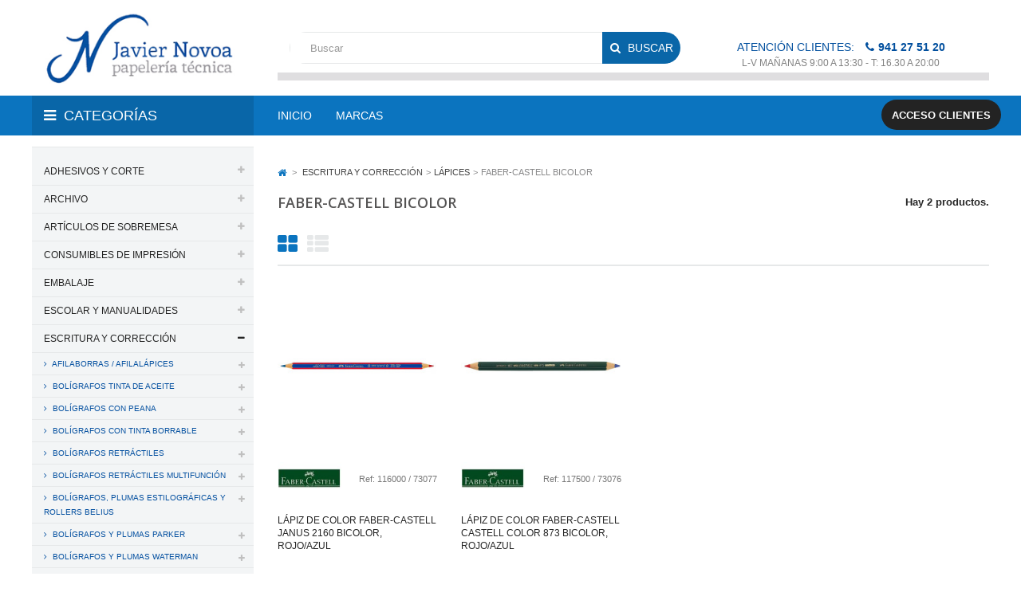

--- FILE ---
content_type: text/html; charset=utf-8
request_url: https://www.javiernovoa.com/1248-faber-castell-bicolor
body_size: 69124
content:
<!DOCTYPE HTML> <!--[if lt IE 7]><html class="no-js lt-ie9 lt-ie8 lt-ie7" lang="es-es"><![endif]--> <!--[if IE 7]><html class="no-js lt-ie9 lt-ie8 ie7" lang="es-es"><![endif]--> <!--[if IE 8]><html class="no-js lt-ie9 ie8" lang="es-es"><![endif]--> <!--[if gt IE 8]><html class="no-js ie9" lang="es-es"><![endif]--><html lang="es-es"><head><meta charset="utf-8" /><title>FABER-CASTELL BICOLOR - Papelería Javier Novoa, S.L.</title><meta name="robots" content="index,follow" /><meta name="viewport" content="width=device-width, minimum-scale=0.25, maximum-scale=1.6, initial-scale=1.0" /><meta name="apple-mobile-web-app-capable" content="yes" /><link rel="icon" type="image/vnd.microsoft.icon" href="/img/favicon.ico?1493223242" /><link rel="shortcut icon" type="image/x-icon" href="/img/favicon.ico?1493223242" /><link rel="stylesheet" href="https://www.javiernovoa.com/themes/jnovoa/cache/v_2269_901279e54df277640e76e2da1c66a84f_all.css" type="text/css" media="all" />  <link href="https://fonts.googleapis.com/css?family=Poppins:400,600" rel="stylesheet"><link href="https://fonts.googleapis.com/css?family=Poppins:400,700" rel="stylesheet"><style type="text/css">h1, h2, h3, h4, h5, h6, .h1, .h2, .h3, .h4, .h5, .h6, a{
			font-family:;
			} 
			.titleFont{
			font-family: !important;
			}
							body, .footer-container #footer a, .footer-container #footer ul li{
			font-family:;
			}
			.linkFont{
			font-family: !important;
			}</style> <link rel="stylesheet" href="https://fonts.googleapis.com/css?family=Open+Sans:400,600&amp;subset=latin,latin-ext" type="text/css" media="all" /> <!--[if IE 8]> 
<script src="https://oss.maxcdn.com/libs/html5shiv/3.7.0/html5shiv.js"></script> 
<script src="https://oss.maxcdn.com/libs/respond.js/1.3.0/respond.min.js"></script> <![endif]--></head><body id="category" class="category category-1248 category-faber-castell-bicolor show-left-column hide-right-column lang_es"><div id="page" class="sub-page"><div class="header-container"> <header id="header"><div class="header-middle"><div class="container"><div id="first_header" class="row"><div class=" pos_logo col-xs-12 col-sm-3 col-md-3"> <a href="https://www.javiernovoa.com/" title="Papelería Javier Novoa, S.L."> <img class="logo img-responsive" src="https://www.javiernovoa.com/img/javier-novoa-logo-1455808602.jpg" alt="Papelería Javier Novoa, S.L." width="304" height="99"/> </a></div><div class="header-middle-right col-xs-12 col-sm-9 col-md-9"><div id="search_block_top" class="col-xs-12 col-sm-4 col-md-7" ><form id="searchbox" method="get" action="//www.javiernovoa.com/buscar" > <input type="hidden" name="controller" value="search" /> <input type="hidden" name="orderby" value="position" /> <input type="hidden" name="orderway" value="desc" /> <input class="search_query form-control" type="text" id="search_query_top" name="search_query" placeholder="Buscar" value="" /> <button type="submit" name="submit_search" class="btn btn-default button-search"> <span>Buscar</span> </button></form></div><div id="telefono" class="col-xs-12 col-sm-5 col-sm-4">Atención clientes: <span class="telf">941 27 51 20</span> <span class="horario">L-V Mañanas 9:00 a 13:30 - T: 16.30 a 20:00</span></div><div class="bordermenu visible-lg visible-md"></div></div></div></div><div class="header-bottom"><div class="container"><div class="row"><div class="col-xs-12 col-md-3"><div class="navleft-container visible-lg visible-md"><div id="categories" class="pt_vmegamenu_title"><h2>Categorías</h2></div></div><div class="clearfix"></div></div><div class="ma-nav-mobile-container visible-xs visible-sm "><div class="navbar"><div id="navbar-inner" class="navbar-inner navbar-inactive"> <a class="btn btn-navbar"> <span class="icon-bar"></span> <span class="icon-bar"></span> <span class="icon-bar"></span> </a> <span class="brand">Categoría</span><ul id="ma-mobilemenu" class="tree dhtml mobilemenu nav-collapse collapse"><li > <a href="https://www.javiernovoa.com/3-adhesivos-y-corte" title=""> ADHESIVOS Y CORTE </a><ul><li > <a href="https://www.javiernovoa.com/31-adhesivos-en-spray" title=""> ADHESIVOS EN SPRAY </a></li><li > <a href="https://www.javiernovoa.com/33-adhesivo-en-roller" title=""> ADHESIVO EN ROLLER </a></li><li > <a href="https://www.javiernovoa.com/913-cinta-adhesiva-magnetica" title=""> CINTA ADHESIVA MAGNÉTICA </a></li><li > <a href="https://www.javiernovoa.com/101-cola-blanca" title=""> COLA BLANCA </a></li><li > <a href="https://www.javiernovoa.com/904-cola-transparente" title=""> COLA TRANSPARENTE </a></li><li > <a href="https://www.javiernovoa.com/102-pegamento-de-contacto" title=""> PEGAMENTO DE CONTACTO </a></li><li > <a href="https://www.javiernovoa.com/229-pegamento-en-barra" title=""> PEGAMENTO EN BARRA </a></li><li > <a href="https://www.javiernovoa.com/32-pegamentos-instantaneos" title=""> PEGAMENTOS INSTANTÁNEOS </a></li><li > <a href="https://www.javiernovoa.com/230-pegamentos-universales" title=""> PEGAMENTOS UNIVERSALES </a></li><li > <a href="https://www.javiernovoa.com/546-pistolas-termofusibles" title=""> PISTOLAS TERMOFUSIBLES </a></li><li > <a href="https://www.javiernovoa.com/197-sujetacosas" title=""> SUJETACOSAS </a></li><li > <a href="https://www.javiernovoa.com/322-tijeras-de-oficina" title=""> TIJERAS DE OFICINA </a></li><li > <a href="https://www.javiernovoa.com/545-tijeras-escolares" title=""> TIJERAS ESCOLARES </a></li><li class="last"> <a href="https://www.javiernovoa.com/328-velcro-autoadhesivo" title=""> VELCRO AUTOADHESIVO </a></li></ul></li><li > <a href="https://www.javiernovoa.com/5-archivo" title=""> ARCHIVO </a><ul><li > <a href="https://www.javiernovoa.com/170-abecedarios-y-separadores" title=""> ABECEDARIOS Y SEPARADORES </a></li><li > <a href="https://www.javiernovoa.com/20-accesorios-de-archivo" title=""> ACCESORIOS DE ARCHIVO </a></li><li > <a href="https://www.javiernovoa.com/42-archivo-clasico" title=""> ARCHIVO CLÁSICO </a></li><li > <a href="https://www.javiernovoa.com/41-archivadores-de-palanca" title=""> ARCHIVADORES DE PALANCA </a></li><li > <a href="https://www.javiernovoa.com/44-archivadores-modulares-modulos" title=""> ARCHIVADORES MODULARES - MÓDULOS </a></li><li > <a href="https://www.javiernovoa.com/46-bandejas-portadocumentos-metalicas" title=""> BANDEJAS PORTADOCUMENTOS METÁLICAS </a></li><li > <a href="https://www.javiernovoa.com/47-bandejas-portadocumentos" title=""> BANDEJAS PORTADOCUMENTOS </a></li><li > <a href="https://www.javiernovoa.com/43-cajas-de-archivo-definitivo" title=""> CAJAS DE ARCHIVO DEFINITIVO </a></li><li > <a href="https://www.javiernovoa.com/68-cajas-de-transferencia" title=""> CAJAS DE TRANSFERENCIA </a></li><li > <a href="https://www.javiernovoa.com/2437-cajetines-para-archivadores-de-palanca" title=""> CAJETINES PARA ARCHIVADORES DE PALANCA </a></li><li > <a href="https://www.javiernovoa.com/97-carpetas-clasificadoras-con-fuelle" title=""> CARPETAS CLASIFICADORAS CON FUELLE </a></li><li > <a href="https://www.javiernovoa.com/79-carpetas-colgantes" title=""> CARPETAS COLGANTES </a></li><li > <a href="https://www.javiernovoa.com/80-carpetas-con-cremallera" title=""> CARPETAS CON CREMALLERA </a></li><li > <a href="https://www.javiernovoa.com/81-carpetas-con-fundas" title=""> CARPETAS CON FUNDAS </a></li><li > <a href="https://www.javiernovoa.com/246-carpetas-con-miniclip" title=""> CARPETAS CON MINICLIP </a></li><li > <a href="https://www.javiernovoa.com/330-carpetas-con-miniclip-y-tapa" title=""> CARPETAS CON MINICLIP Y TAPA </a></li><li > <a href="https://www.javiernovoa.com/245-carpetas-con-pinza-metalica" title=""> CARPETAS CON PINZA METÁLICA </a></li><li > <a href="https://www.javiernovoa.com/83-carpetas-de-2-4-anillas" title=""> CARPETAS DE 2 / 4 ANILLAS </a></li><li > <a href="https://www.javiernovoa.com/82-carpetas-de-gomas" title=""> CARPETAS DE GOMAS </a></li><li > <a href="https://www.javiernovoa.com/2735-carpetas-de-gomas-en-grandes-formatos" title=""> CARPETAS DE GOMAS EN GRANDES FORMATOS </a></li><li > <a href="https://www.javiernovoa.com/251-carpetas-con-gomas-y-fuelle" title=""> CARPETAS CON GOMAS Y FUELLE </a></li><li > <a href="https://www.javiernovoa.com/85-carpetas-de-proyectos" title=""> CARPETAS DE PROYECTOS </a></li><li > <a href="https://www.javiernovoa.com/2447-complementos-para-carpetas-colgantes" title=""> COMPLEMENTOS PARA CARPETAS COLGANTES </a></li><li > <a href="https://www.javiernovoa.com/107-conjuntos-de-sobremesa" title=""> CONJUNTOS DE SOBREMESA </a></li><li > <a href="https://www.javiernovoa.com/122-dossieres" title=""> DOSSIERES </a></li><li > <a href="https://www.javiernovoa.com/146-indices-alfabeticos-fichas-y-ficheros" title=""> ÍNDICES ALFABÉTICOS, FICHAS Y FICHEROS </a></li><li > <a href="https://www.javiernovoa.com/150-fundas" title=""> FUNDAS </a></li><li > <a href="https://www.javiernovoa.com/162-identificadores-personales" title=""> IDENTIFICADORES PERSONALES </a></li><li > <a href="https://www.javiernovoa.com/202-modulos-boxes-con-2-archivadores-de-palanca" title=""> MÓDULOS - BOXES CON 2 ARCHIVADORES DE PALANCA </a></li><li > <a href="https://www.javiernovoa.com/3292-modulos-boxes-con-3-carpetas-de-2-anillas-mixtas-de-40-mm" title=""> MÓDULOS - BOXES CON 3 CARPETAS DE 2 ANILLAS MIXTAS DE 40 MM. </a></li><li > <a href="https://www.javiernovoa.com/3294-modulos-boxes-con-4-carpetas-de-2-anillas-mixtas-de-25-mm" title=""> MÓDULOS - BOXES CON 4 CARPETAS DE 2 ANILLAS MIXTAS DE 25 MM. </a></li><li > <a href="https://www.javiernovoa.com/252-portafirmas" title=""> PORTAFIRMAS </a></li><li > <a href="https://www.javiernovoa.com/271-revisteros" title=""> REVISTEROS </a></li><li > <a href="https://www.javiernovoa.com/293-sobres-en-polipropileno" title=""> SOBRES EN POLIPROPILENO </a></li><li > <a href="https://www.javiernovoa.com/2717-soportes-para-carpetas-colgantes" title=""> SOPORTES PARA CARPETAS COLGANTES </a></li><li class="last"> <a href="https://www.javiernovoa.com/302-subcarpetas" title=""> SUBCARPETAS </a></li></ul></li><li > <a href="https://www.javiernovoa.com/8-articulos-de-sobremesa" title=""> ARTÍCULOS DE SOBREMESA </a><ul><li > <a href="https://www.javiernovoa.com/3222-abrecartas-metalicos" title=""> ABRECARTAS METÁLICOS </a></li><li > <a href="https://www.javiernovoa.com/324-almohadillas-de-recambio-tampones-y-tintas" title=""> ALMOHADILLAS DE RECAMBIO, TAMPONES Y TINTAS </a></li><li > <a href="https://www.javiernovoa.com/303-apoyalibros-metalicos" title=""> APOYALIBROS METÁLICOS </a></li><li > <a href="https://www.javiernovoa.com/3247-cajas-de-caudales" title=""> CAJAS DE CAUDALES </a></li><li > <a href="https://www.javiernovoa.com/92-chinchetas" title=""> CHINCHETAS </a></li><li > <a href="https://www.javiernovoa.com/98-clavadoras" title=""> CLAVADORAS </a></li><li > <a href="https://www.javiernovoa.com/99-clips" title=""> CLIPS </a></li><li > <a href="https://www.javiernovoa.com/838-dediles-de-goma" title=""> DEDILES DE GOMA </a></li><li > <a href="https://www.javiernovoa.com/3216-encendedores" title=""> ENCENDEDORES </a></li><li > <a href="https://www.javiernovoa.com/125-encuadernadores-y-anillas-metalicas" title=""> ENCUADERNADORES Y ANILLAS METÁLICAS </a></li><li > <a href="https://www.javiernovoa.com/143-extraegrapas" title=""> EXTRAEGRAPAS </a></li><li > <a href="https://www.javiernovoa.com/144-fasteners-metalicos" title=""> FÁSTENERS METÁLICOS </a></li><li > <a href="https://www.javiernovoa.com/153-grapadoras-de-bolsillo" title=""> GRAPADORAS DE BOLSILLO </a></li><li > <a href="https://www.javiernovoa.com/154-grapadoras-de-brazo-largo" title=""> GRAPADORAS DE BRAZO LARGO </a></li><li > <a href="https://www.javiernovoa.com/155-grapadoras-de-gruesos" title=""> GRAPADORAS DE GRUESOS </a></li><li > <a href="https://www.javiernovoa.com/156-grapadoras-de-sobremesa" title=""> GRAPADORAS DE SOBREMESA </a></li><li > <a href="https://www.javiernovoa.com/157-grapadoras-de-tenaza" title=""> GRAPADORAS DE TENAZA </a></li><li > <a href="https://www.javiernovoa.com/158-grapadoras-electricas" title=""> GRAPADORAS ELÉCTRICAS </a></li><li > <a href="https://www.javiernovoa.com/159-grapas" title=""> GRAPAS </a></li><li > <a href="https://www.javiernovoa.com/1170-lupas-de-lectura" title=""> LUPAS DE LECTURA </a></li><li > <a href="https://www.javiernovoa.com/3422-humedecedores-dactilares" title=""> HUMEDECEDORES DACTILARES </a></li><li > <a href="https://www.javiernovoa.com/161-identificadores" title=""> IDENTIFICADORES </a></li><li > <a href="https://www.javiernovoa.com/3218-mojasellos" title=""> MOJASELLOS </a></li><li > <a href="https://www.javiernovoa.com/208-organizadores-de-sobremesa" title=""> ORGANIZADORES DE SOBREMESA </a></li><li > <a href="https://www.javiernovoa.com/1421-organizadores-de-cajon" title=""> ORGANIZADORES DE CAJÓN </a></li><li > <a href="https://www.javiernovoa.com/1907-piezas-de-recambio-para-taladros-de-gran-capacidad-con-2-y-4-punzones" title=""> PIEZAS DE RECAMBIO PARA TALADROS DE GRAN CAPACIDAD CON 2 Y 4 PUNZONES </a></li><li > <a href="https://www.javiernovoa.com/235-pinzas-metalicas-abatibles-y-palas-fijas" title=""> PINZAS METÁLICAS ABATIBLES Y PALAS FIJAS </a></li><li > <a href="https://www.javiernovoa.com/253-portalapices" title=""> PORTALÁPICES </a></li><li > <a href="https://www.javiernovoa.com/250-portaclips-de-plastico-imantados" title=""> PORTACLIPS DE PLÁSTICO IMANTADOS </a></li><li > <a href="https://www.javiernovoa.com/67-portamonedas" title=""> PORTAMONEDAS </a></li><li > <a href="https://www.javiernovoa.com/1533-portatarjetas-de-sobremesa" title=""> PORTATARJETAS DE SOBREMESA </a></li><li > <a href="https://www.javiernovoa.com/359-punzones-de-sobremesa-metalicos" title=""> PUNZONES DE SOBREMESA METÁLICOS </a></li><li > <a href="https://www.javiernovoa.com/283-sellos-de-entintaje-automatico" title=""> SELLOS DE ENTINTAJE AUTOMÁTICO </a></li><li > <a href="https://www.javiernovoa.com/3418-soportes-para-cartas" title=""> SOPORTES PARA CARTAS </a></li><li > <a href="https://www.javiernovoa.com/3420-soportes-para-tacos-de-papel" title=""> SOPORTES PARA TACOS DE PAPEL </a></li><li > <a href="https://www.javiernovoa.com/309-taladros-de-1-punzon" title=""> TALADROS DE 1 PUNZÓN </a></li><li > <a href="https://www.javiernovoa.com/310-taladros-de-2-punzones" title=""> TALADROS DE 2 PUNZONES </a></li><li > <a href="https://www.javiernovoa.com/311-taladros-de-4-punzones" title=""> TALADROS DE 4 PUNZONES </a></li><li > <a href="https://www.javiernovoa.com/312-taladros-de-gran-capacidad-con-2-punzones" title=""> TALADROS DE GRAN CAPACIDAD CON 2 PUNZONES </a></li><li > <a href="https://www.javiernovoa.com/313-taladros-de-gran-capacidad-con-4-punzones" title=""> TALADROS DE GRAN CAPACIDAD CON 4 PUNZONES </a></li><li class="last"> <a href="https://www.javiernovoa.com/3220-timbres-de-recepcion" title=""> TIMBRES DE RECEPCIÓN </a></li></ul></li><li > <a href="https://www.javiernovoa.com/17-consumibles-de-impresion" title=""> CONSUMIBLES DE IMPRESIÓN </a><ul><li > <a href="https://www.javiernovoa.com/62-brother" title=""> BROTHER </a></li><li > <a href="https://www.javiernovoa.com/77-canon" title=""> CANON </a></li><li > <a href="https://www.javiernovoa.com/126-epson" title=""> EPSON </a></li><li > <a href="https://www.javiernovoa.com/160-hewlett-packard" title=""> HEWLETT PACKARD </a></li><li > <a href="https://www.javiernovoa.com/173-konica-minolta" title=""> KONICA-MINOLTA </a></li><li > <a href="https://www.javiernovoa.com/174-kyocera" title=""> KYOCERA </a></li><li > <a href="https://www.javiernovoa.com/182-lexmark" title=""> LEXMARK </a></li><li > <a href="https://www.javiernovoa.com/204-oki" title=""> OKI </a></li><li > <a href="https://www.javiernovoa.com/205-olivetti" title=""> OLIVETTI </a></li><li > <a href="https://www.javiernovoa.com/209-panasonic" title=""> PANASONIC </a></li><li > <a href="https://www.javiernovoa.com/233-philips" title=""> PHILIPS </a></li><li > <a href="https://www.javiernovoa.com/272-ricoh" title=""> RICOH </a></li><li > <a href="https://www.javiernovoa.com/281-samsung" title=""> SAMSUNG </a></li><li class="last"> <a href="https://www.javiernovoa.com/332-xerox" title=""> XEROX </a></li></ul></li><li > <a href="https://www.javiernovoa.com/22-embalaje" title=""> EMBALAJE </a><ul><li > <a href="https://www.javiernovoa.com/355-accesorios-de-embalaje" title=""> ACCESORIOS DE EMBALAJE </a></li><li > <a href="https://www.javiernovoa.com/128-bisturis" title=""> BISTURÍS </a></li><li > <a href="https://www.javiernovoa.com/351-bolsas-de-plastico" title=""> BOLSAS DE PLÁSTICO </a></li><li > <a href="https://www.javiernovoa.com/3428-bolsas-de-celulosa-con-asas-retorcidas" title=""> BOLSAS DE CELULOSA CON ASAS RETORCIDAS </a></li><li > <a href="https://www.javiernovoa.com/3113-bolsas-en-papel-kraft-con-asas-retorcidas" title=""> BOLSAS EN PAPEL KRAFT CON ASAS RETORCIDAS </a></li><li > <a href="https://www.javiernovoa.com/842-cajas-para-embalar" title=""> CAJAS PARA EMBALAR </a></li><li > <a href="https://www.javiernovoa.com/93-cintas-adhesivas" title=""> CINTAS ADHESIVAS </a></li><li > <a href="https://www.javiernovoa.com/3362-cintas-adhesivas-de-ocultar-y-etiquetar-en-portarrollos" title=""> CINTAS ADHESIVAS DE OCULTAR Y ETIQUETAR EN PORTARROLLOS </a></li><li > <a href="https://www.javiernovoa.com/710-cintas-adhesivas-en-pvc-para-precintadoras-de-bolsas" title=""> CINTAS ADHESIVAS EN PVC PARA PRECINTADORAS DE BOLSAS </a></li><li > <a href="https://www.javiernovoa.com/94-cintas-de-embalar-y-dispensadores" title=""> CINTAS DE EMBALAR Y DISPENSADORES </a></li><li > <a href="https://www.javiernovoa.com/3434-cordoncillos" title=""> CORDONCILLOS </a></li><li > <a href="https://www.javiernovoa.com/247-cuerdas" title=""> CUERDAS </a></li><li > <a href="https://www.javiernovoa.com/114-cutters-y-recambios-de-cuchillas" title=""> CUTTERS Y RECAMBIOS DE CUCHILLAS </a></li><li > <a href="https://www.javiernovoa.com/350-etiquetas-de-envio" title=""> ETIQUETAS DE ENVÍO </a></li><li > <a href="https://www.javiernovoa.com/117-etiquetadoras" title=""> ETIQUETADORAS </a></li><li > <a href="https://www.javiernovoa.com/3433-etiquetas-para-etiquetadoras-meto" title=""> ETIQUETAS PARA ETIQUETADORAS METO </a></li><li > <a href="https://www.javiernovoa.com/152-gomas-elasticas" title=""> GOMAS ELÁSTICAS </a></li><li > <a href="https://www.javiernovoa.com/564-lacres" title=""> LACRES </a></li><li > <a href="https://www.javiernovoa.com/2785-maquinas-precintadoras-de-bolsas" title=""> MÁQUINAS PRECINTADORAS DE BOLSAS </a></li><li > <a href="https://www.javiernovoa.com/347-papel-autoadhesivo" title=""> PAPEL AUTOADHESIVO </a></li><li > <a href="https://www.javiernovoa.com/353-papel-de-embalar" title=""> PAPEL DE EMBALAR </a></li><li > <a href="https://www.javiernovoa.com/256-portarrollos-de-sobremesa" title=""> PORTARROLLOS DE SOBREMESA </a></li><li > <a href="https://www.javiernovoa.com/805-portarrollos-de-mostrador" title=""> PORTARROLLOS DE MOSTRADOR </a></li><li > <a href="https://www.javiernovoa.com/327-planchas-salvacortes" title=""> PLANCHAS SALVACORTES </a></li><li > <a href="https://www.javiernovoa.com/839-sobres-para-paqueteria" title=""> SOBRES PARA PAQUETERÍA </a></li><li class="last"> <a href="https://www.javiernovoa.com/354-tubos-portadocumentos" title=""> TUBOS PORTADOCUMENTOS </a></li></ul></li><li > <a href="https://www.javiernovoa.com/7-escolar-y-manualidades" title=""> ESCOLAR Y MANUALIDADES </a><ul><li > <a href="https://www.javiernovoa.com/25-articulos-escolares" title=""> ARTÍCULOS ESCOLARES </a></li><li > <a href="https://www.javiernovoa.com/188-barras-de-maquillaje" title=""> BARRAS DE MAQUILLAJE </a></li><li > <a href="https://www.javiernovoa.com/213-blocs-encolados-de-dibujo" title=""> BLOCS ENCOLADOS DE DIBUJO </a></li><li > <a href="https://www.javiernovoa.com/3480-blocs-encuadernados-de-dibujo" title=""> BLOCS ENCUADERNADOS DE DIBUJO </a></li><li > <a href="https://www.javiernovoa.com/225-blocs-espiral-de-dibujo" title=""> BLOCS ESPIRAL DE DIBUJO </a></li><li > <a href="https://www.javiernovoa.com/971-papel-de-dibujo" title=""> PAPEL DE DIBUJO </a></li><li > <a href="https://www.javiernovoa.com/3475-papel-para-acuarelas" title=""> PAPEL PARA ACUARELAS </a></li><li > <a href="https://www.javiernovoa.com/3474-papel-secante" title=""> PAPEL SECANTE </a></li><li > <a href="https://www.javiernovoa.com/3486-papel-vegetal" title=""> PAPEL VEGETAL </a></li><li > <a href="https://www.javiernovoa.com/916-blocs-cuadernos-espiral-de-musica" title=""> BLOCS / CUADERNOS ESPIRAL DE MÚSICA </a></li><li > <a href="https://www.javiernovoa.com/3027-bloc-de-trabajos-manuales" title=""> BLOC DE TRABAJOS MANUALES </a></li><li > <a href="https://www.javiernovoa.com/84-complementos-para-encerado" title=""> COMPLEMENTOS PARA ENCERADO </a></li><li > <a href="https://www.javiernovoa.com/736-carpetas-de-dibujo" title=""> CARPETAS DE DIBUJO </a></li><li > <a href="https://www.javiernovoa.com/3035-carton-ondulado" title=""> CARTÓN ONDULADO </a></li><li > <a href="https://www.javiernovoa.com/89-cartulinas" title=""> CARTULINAS </a></li><li > <a href="https://www.javiernovoa.com/3045-cintas-de-fantasia" title=""> CINTAS DE FANTASÍA </a></li><li > <a href="https://www.javiernovoa.com/3062-lazos-de-fantasia-adhesivos" title=""> LAZOS DE FANTASÍA ADHESIVOS </a></li><li > <a href="https://www.javiernovoa.com/103-compases" title=""> COMPASES </a></li><li > <a href="https://www.javiernovoa.com/131-globos-terraqueos" title=""> GLOBOS TERRÁQUEOS </a></li><li > <a href="https://www.javiernovoa.com/1656-estuches-de-dibujo" title=""> ESTUCHES DE DIBUJO </a></li><li > <a href="https://www.javiernovoa.com/3033-fieltros" title=""> FIELTROS </a></li><li > <a href="https://www.javiernovoa.com/3037-goma-eva" title=""> GOMA EVA </a></li><li > <a href="https://www.javiernovoa.com/377-flautas" title=""> FLAUTAS </a></li><li > <a href="https://www.javiernovoa.com/149-forro-de-libros" title=""> FORRO DE LIBROS </a></li><li > <a href="https://www.javiernovoa.com/3048-globos" title=""> GLOBOS </a></li><li > <a href="https://www.javiernovoa.com/2319-gomets" title=""> GOMETS </a></li><li > <a href="https://www.javiernovoa.com/177-lapices-de-colores" title=""> LÁPICES DE COLORES </a></li><li > <a href="https://www.javiernovoa.com/178-lapices-de-colores-acuarelables" title=""> LÁPICES DE COLORES ACUARELABLES </a></li><li > <a href="https://www.javiernovoa.com/180-lapices-de-cera" title=""> LÁPICES DE CERA </a></li><li > <a href="https://www.javiernovoa.com/2551-lapices-de-cera-blanda" title=""> LÁPICES DE CERA BLANDA </a></li><li > <a href="https://www.javiernovoa.com/340-arcillas-para-modelar" title=""> ARCILLAS PARA MODELAR </a></li><li > <a href="https://www.javiernovoa.com/338-pasta-endurecible-al-aire-para-moldear" title=""> PASTA ENDURECIBLE AL AIRE PARA MOLDEAR </a></li><li > <a href="https://www.javiernovoa.com/339-pasta-de-papel-preparada-para-modelar" title=""> PASTA DE PAPEL PREPARADA PARA MODELAR </a></li><li > <a href="https://www.javiernovoa.com/1578-tornetas-para-modelar-arcilla" title=""> TORNETAS PARA MODELAR ARCILLA </a></li><li > <a href="https://www.javiernovoa.com/248-plastilina" title=""> PLASTILINA </a></li><li > <a href="https://www.javiernovoa.com/341-accesorios-de-modelaje" title=""> ACCESORIOS DE MODELAJE </a></li><li > <a href="https://www.javiernovoa.com/279-rotuladores-escolares" title=""> ROTULADORES ESCOLARES </a></li><li > <a href="https://www.javiernovoa.com/280-rotuladores-tecnicos-y-accesorios" title=""> ROTULADORES TÉCNICOS Y ACCESORIOS </a></li><li > <a href="https://www.javiernovoa.com/1480-papel-aluminio" title=""> PAPEL ALUMINIO </a></li><li > <a href="https://www.javiernovoa.com/3056-papel-celofan" title=""> PAPEL CELOFÁN </a></li><li > <a href="https://www.javiernovoa.com/3057-papel-charol" title=""> PAPEL CHAROL </a></li><li > <a href="https://www.javiernovoa.com/3049-papel-crespon-pinocho" title=""> PAPEL CRESPÓN / PINOCHO </a></li><li > <a href="https://www.javiernovoa.com/1481-papel-manila" title=""> PAPEL MANILA </a></li><li > <a href="https://www.javiernovoa.com/3054-papel-seda" title=""> PAPEL SEDA </a></li><li > <a href="https://www.javiernovoa.com/222-telas-sinteticas-de-terileno" title=""> TELAS SINTÉTICAS DE TERILENO </a></li><li > <a href="https://www.javiernovoa.com/3030-carton-rigido-y-resistente" title=""> CARTÓN RÍGIDO Y RESISTENTE </a></li><li > <a href="https://www.javiernovoa.com/3046-cartoncillo-rigido-y-resistente" title=""> CARTONCILLO RÍGIDO Y RESISTENTE </a></li><li > <a href="https://www.javiernovoa.com/3047-carton-pluma" title=""> CARTÓN PLUMA </a></li><li > <a href="https://www.javiernovoa.com/323-tijeras-escolares" title=""> TIJERAS ESCOLARES </a></li><li > <a href="https://www.javiernovoa.com/1943-acuarelas-escolares" title=""> ACUARELAS ESCOLARES </a></li><li > <a href="https://www.javiernovoa.com/3060-pinturas-de-dedos" title=""> PINTURAS DE DEDOS </a></li><li > <a href="https://www.javiernovoa.com/3053-temperas" title=""> TÉMPERAS </a></li><li > <a href="https://www.javiernovoa.com/342-vendas-de-yeso" title=""> VENDAS DE YESO </a></li><li > <a href="https://www.javiernovoa.com/21-pantone" title=""> PANTONE </a></li><li > <a href="https://www.javiernovoa.com/2047-pegamentos-con-purpurinas-fantasia" title=""> PEGAMENTOS CON PURPURINAS FANTASÍA </a></li><li > <a href="https://www.javiernovoa.com/1939-purpurinas-fantasia" title=""> PURPURINAS FANTASÍA </a></li><li > <a href="https://www.javiernovoa.com/3117-pinturas-tecnicas" title=""> PINTURAS TÉCNICAS </a></li><li > <a href="https://www.javiernovoa.com/257-tinta-china" title=""> TINTA CHINA </a></li><li > <a href="https://www.javiernovoa.com/1608-bastidor-con-lienzo-de-tela-100-de-algodon" title=""> BASTIDOR CON LIENZO DE TELA 100% DE ALGODÓN </a></li><li > <a href="https://www.javiernovoa.com/1611-carton-entelado" title=""> CARTÓN ENTELADO </a></li><li > <a href="https://www.javiernovoa.com/1250-paletinas" title=""> PALETINAS </a></li><li > <a href="https://www.javiernovoa.com/2712-pinceles" title=""> PINCELES </a></li><li > <a href="https://www.javiernovoa.com/1252-limpiapinceles" title=""> LIMPIAPINCELES </a></li><li > <a href="https://www.javiernovoa.com/3125-paletas-de-pintar" title=""> PALETAS DE PINTAR </a></li><li > <a href="https://www.javiernovoa.com/3130-caballetes-de-pintor" title=""> CABALLETES DE PINTOR </a></li><li > <a href="https://www.javiernovoa.com/24-carboncillos" title=""> CARBONCILLOS </a></li><li > <a href="https://www.javiernovoa.com/366-difuminos" title=""> DIFUMINOS </a></li><li > <a href="https://www.javiernovoa.com/367-barnices" title=""> BARNICES </a></li><li > <a href="https://www.javiernovoa.com/368-betun-de-judea-al-agua" title=""> BETÚN DE JUDEA AL AGUA </a></li><li > <a href="https://www.javiernovoa.com/369-aceite-de-lino" title=""> ACEITE DE LINO </a></li><li > <a href="https://www.javiernovoa.com/370-diluyente-inodoro" title=""> DILUYENTE INODORO </a></li><li > <a href="https://www.javiernovoa.com/371-esencia-de-trementina" title=""> ESENCIA DE TREMENTINA </a></li><li > <a href="https://www.javiernovoa.com/343-tubos-portaplanos-extensibles-en-plastico" title=""> TUBOS PORTAPLANOS EXTENSIBLES EN PLÁSTICO </a></li><li > <a href="https://www.javiernovoa.com/3128-carro-portaplanos" title=""> CARRO PORTAPLANOS </a></li><li > <a href="https://www.javiernovoa.com/1652-reglas" title=""> REGLAS </a></li><li > <a href="https://www.javiernovoa.com/1653-escuadras" title=""> ESCUADRAS </a></li><li > <a href="https://www.javiernovoa.com/1654-cartabones" title=""> CARTABONES </a></li><li > <a href="https://www.javiernovoa.com/1655-semicirculos" title=""> SEMICÍRCULOS </a></li><li > <a href="https://www.javiernovoa.com/267-escalimetros" title=""> ESCALÍMETROS </a></li><li class="last"> <a href="https://www.javiernovoa.com/3496-rollo-adhesivo-de-papel-plastificado" title=""> ROLLO ADHESIVO DE PAPEL PLASTIFICADO </a></li></ul></li><li > <a href="https://www.javiernovoa.com/10-escritura-y-correccion" title=""> ESCRITURA Y CORRECCIÓN </a><ul><li > <a href="https://www.javiernovoa.com/34-afilaborras-afilalapices" title=""> AFILABORRAS / AFILALÁPICES </a></li><li > <a href="https://www.javiernovoa.com/52-boligrafos-tinta-de-aceite" title=""> BOLÍGRAFOS TINTA DE ACEITE </a></li><li > <a href="https://www.javiernovoa.com/54-boligrafos-con-peana" title=""> BOLÍGRAFOS CON PEANA </a></li><li > <a href="https://www.javiernovoa.com/55-boligrafos-con-tinta-borrable" title=""> BOLÍGRAFOS CON TINTA BORRABLE </a></li><li > <a href="https://www.javiernovoa.com/57-boligrafos-retractiles" title=""> BOLÍGRAFOS RETRÁCTILES </a></li><li > <a href="https://www.javiernovoa.com/53-boligrafos-retractiles-multifuncion" title=""> BOLÍGRAFOS RETRÁCTILES MULTIFUNCIÓN </a></li><li > <a href="https://www.javiernovoa.com/3226-boligrafos-plumas-estilograficas-y-rollers-belius" title=""> BOLÍGRAFOS, PLUMAS ESTILOGRÁFICAS Y ROLLERS BELIUS </a></li><li > <a href="https://www.javiernovoa.com/130-boligrafos-y-plumas-parker" title=""> BOLÍGRAFOS Y PLUMAS PARKER </a></li><li > <a href="https://www.javiernovoa.com/3224-boligrafos-y-plumas-waterman" title=""> BOLÍGRAFOS Y PLUMAS WATERMAN </a></li><li > <a href="https://www.javiernovoa.com/109-corrector-en-cinta" title=""> CORRECTOR EN CINTA </a></li><li > <a href="https://www.javiernovoa.com/111-corrector-en-frasco" title=""> CORRECTOR EN FRASCO </a></li><li > <a href="https://www.javiernovoa.com/2306-crayones-de-cera" title=""> CRAYONES DE CERA </a></li><li > <a href="https://www.javiernovoa.com/151-gomas-de-borrar" title=""> GOMAS DE BORRAR </a></li><li > <a href="https://www.javiernovoa.com/110-lapiz-corrector" title=""> LÁPIZ CORRECTOR </a></li><li > <a href="https://www.javiernovoa.com/176-lapices" title=""> LÁPICES </a></li><li > <a href="https://www.javiernovoa.com/179-lapices-fluorescentes" title=""> LÁPICES FLUORESCENTES </a></li><li > <a href="https://www.javiernovoa.com/200-minas" title=""> MINAS </a></li><li > <a href="https://www.javiernovoa.com/2311-minas-de-dibujo" title=""> MINAS DE DIBUJO </a></li><li > <a href="https://www.javiernovoa.com/3454-marcadores-de-pintura-no-permanentes" title=""> MARCADORES DE PINTURA NO PERMANENTES </a></li><li > <a href="https://www.javiernovoa.com/192-marcadores-de-tinta-y-pasta-opacas-permanentes" title=""> MARCADORES DE TINTA Y PASTA OPACAS PERMANENTES </a></li><li > <a href="https://www.javiernovoa.com/2128-marcadores-de-tiza-liquida" title=""> MARCADORES DE TIZA LÍQUIDA </a></li><li > <a href="https://www.javiernovoa.com/193-marcadores-fluorescentes" title=""> MARCADORES FLUORESCENTES </a></li><li > <a href="https://www.javiernovoa.com/2124-marcadores-para-cds-dvds-discos-blu-ray" title=""> MARCADORES PARA CD´S / DVD´S / DISCOS BLU-RAY </a></li><li > <a href="https://www.javiernovoa.com/194-marcadores-para-pizarras-blancas" title=""> MARCADORES PARA PIZARRAS BLANCAS </a></li><li > <a href="https://www.javiernovoa.com/191-marcadores-para-tela" title=""> MARCADORES PARA TELA </a></li><li > <a href="https://www.javiernovoa.com/196-marcadores-permanentes" title=""> MARCADORES PERMANENTES </a></li><li > <a href="https://www.javiernovoa.com/1686-marcadores-permanentes-retractiles" title=""> MARCADORES PERMANENTES RETRÁCTILES </a></li><li > <a href="https://www.javiernovoa.com/249-plumas-desechables" title=""> PLUMAS DESECHABLES </a></li><li > <a href="https://www.javiernovoa.com/2563-portagomas" title=""> PORTAGOMAS </a></li><li > <a href="https://www.javiernovoa.com/254-portaminas-desechables" title=""> PORTAMINAS DESECHABLES </a></li><li > <a href="https://www.javiernovoa.com/255-portaminas-recargables" title=""> PORTAMINAS RECARGABLES </a></li><li > <a href="https://www.javiernovoa.com/266-recambios-para-boligrafos-plumas-estilograficas-y-rollers" title=""> RECAMBIOS PARA BOLÍGRAFOS, PLUMAS ESTILOGRÁFICAS Y ROLLERS </a></li><li > <a href="https://www.javiernovoa.com/273-rollers-gel" title=""> ROLLERS GEL </a></li><li > <a href="https://www.javiernovoa.com/274-rollers-gel-retractiles" title=""> ROLLERS GEL RETRÁCTILES </a></li><li > <a href="https://www.javiernovoa.com/275-rollers-tinta-liquida" title=""> ROLLERS TINTA LÍQUIDA </a></li><li > <a href="https://www.javiernovoa.com/276-rollers-tinta-liquida-retractiles" title=""> ROLLERS TINTA LÍQUIDA RETRÁCTILES </a></li><li > <a href="https://www.javiernovoa.com/3361-roller-tinta-jetstream" title=""> ROLLER TINTA JETSTREAM </a></li><li > <a href="https://www.javiernovoa.com/2245-rollers-tinta-jetstream-retractiles" title=""> ROLLERS TINTA JETSTREAM RETRÁCTILES </a></li><li > <a href="https://www.javiernovoa.com/2569-rotuladores-calibrados" title=""> ROTULADORES CALIBRADOS </a></li><li > <a href="https://www.javiernovoa.com/278-rotuladores-con-punta-de-fibra" title=""> ROTULADORES CON PUNTA DE FIBRA </a></li><li class="last"> <a href="https://www.javiernovoa.com/2131-tintas-de-recarga-para-marcadores-permanentes-edding" title=""> TINTAS DE RECARGA PARA MARCADORES PERMANENTES EDDING </a></li></ul></li><li > <a href="https://www.javiernovoa.com/12-etiquetas" title=""> ETIQUETAS </a><ul><li > <a href="https://www.javiernovoa.com/135-apli" title=""> APLI </a></li><li class="last"> <a href="https://www.javiernovoa.com/138-multi-3" title=""> MULTI 3 </a></li></ul></li><li > <a href="https://www.javiernovoa.com/13-informatica" title=""> INFORMÁTICA </a><ul><li > <a href="https://www.javiernovoa.com/28-accesorios-para-portatil" title=""> ACCESORIOS PARA PÓRTATIL </a></li><li > <a href="https://www.javiernovoa.com/2834-alfombrillas-con-reposamunecas-para-raton" title=""> ALFOMBRILLAS CON REPOSAMUÑECAS PARA RATÓN </a></li><li > <a href="https://www.javiernovoa.com/164-alfombrillas-para-raton" title=""> ALFOMBRILLAS PARA RATÓN </a></li><li > <a href="https://www.javiernovoa.com/45-atriles-de-sobremesa" title=""> ATRILES DE SOBREMESA </a></li><li > <a href="https://www.javiernovoa.com/301-bandejas-para-teclado-bajo-mesa" title=""> BANDEJAS PARA TECLADO BAJO MESA </a></li><li > <a href="https://www.javiernovoa.com/61-brazos-peanas-y-soportes-de-pared-para-monitores" title=""> BRAZOS, PEANAS Y SOPORTES DE PARED PARA MONITORES </a></li><li > <a href="https://www.javiernovoa.com/19-cd-s" title=""> CD&#039;S </a></li><li > <a href="https://www.javiernovoa.com/88-dvd-s" title=""> DVD&#039;S </a></li><li > <a href="https://www.javiernovoa.com/96-cajas-fundas-y-sobres-para-archivar-cddvds-y-usb" title=""> CAJAS, FUNDAS Y SOBRES PARA ARCHIVAR CD/DVD´S y USB </a></li><li > <a href="https://www.javiernovoa.com/118-discos-duros-externos" title=""> DISCOS DUROS EXTERNOS </a></li><li > <a href="https://www.javiernovoa.com/166-equipos-multifuncion-inkjet" title=""> EQUIPOS MULTIFUNCIÓN INKJET </a></li><li > <a href="https://www.javiernovoa.com/168-equipos-multifuncion-laser-monocromo" title=""> EQUIPOS MULTIFUNCIÓN LÁSER MONOCROMO </a></li><li > <a href="https://www.javiernovoa.com/167-equipos-multifuncion-laser-color" title=""> EQUIPOS MULTIFUNCIÓN LÁSER COLOR </a></li><li > <a href="https://www.javiernovoa.com/129-escaners" title=""> ESCÁNERS </a></li><li > <a href="https://www.javiernovoa.com/145-faxes" title=""> FAXES </a></li><li > <a href="https://www.javiernovoa.com/147-filtros-de-privacidad" title=""> FILTROS DE PRIVACIDAD </a></li><li > <a href="https://www.javiernovoa.com/29-fundas-con-soporte-y-cierre-elastico-para-tablets" title=""> FUNDAS CON SOPORTE Y CIERRE ELÁSTICO PARA TABLETS </a></li><li > <a href="https://www.javiernovoa.com/3268-fundas-para-portatiles-y-tablets" title=""> FUNDAS PARA PORTÁTILES Y TABLETS </a></li><li > <a href="https://www.javiernovoa.com/259-higiene-y-mantenimiento" title=""> HIGIENE Y MANTENIMIENTO </a></li><li > <a href="https://www.javiernovoa.com/580-maletas" title=""> MALETAS </a></li><li > <a href="https://www.javiernovoa.com/64-maletines" title=""> MALETINES </a></li><li > <a href="https://www.javiernovoa.com/87-mochilas" title=""> MOCHILAS </a></li><li > <a href="https://www.javiernovoa.com/317-memorias-flash-usb-20" title=""> MEMORIAS FLASH USB 2.0 </a></li><li > <a href="https://www.javiernovoa.com/198-tarjetas-de-memoria" title=""> TARJETAS DE MEMORIA </a></li><li > <a href="https://www.javiernovoa.com/232-perifericos-de-sonido" title=""> PERIFÉRICOS DE SONIDO </a></li><li > <a href="https://www.javiernovoa.com/206-ordenadores-tablets-camaras-y-tv" title=""> ORDENADORES, TABLETS, CÁMARAS Y TV </a></li><li > <a href="https://www.javiernovoa.com/234-pilas-y-cargadores" title=""> PILAS Y CARGADORES </a></li><li > <a href="https://www.javiernovoa.com/264-ratones-opticos-de-sobremesa-con-cable" title=""> RATONES ÓPTICOS DE SOBREMESA CON CABLE </a></li><li > <a href="https://www.javiernovoa.com/2839-ratones-opticos-de-sobremesa-inalambricos" title=""> RATONES ÓPTICOS DE SOBREMESA INALÁMBRICOS </a></li><li > <a href="https://www.javiernovoa.com/2840-ratones-opticos-para-portatiles-con-cable" title=""> RATONES ÓPTICOS PARA PORTÁTILES CON CABLE </a></li><li > <a href="https://www.javiernovoa.com/2841-ratones-opticos-para-portatiles-inalambricos" title=""> RATONES ÓPTICOS PARA PORTÁTILES INALÁMBRICOS </a></li><li > <a href="https://www.javiernovoa.com/268-reposamunecas-para-teclados" title=""> REPOSAMUÑECAS PARA TECLADOS </a></li><li > <a href="https://www.javiernovoa.com/277-rotulacion-electronica" title=""> ROTULACIÓN ELECTRÓNICA </a></li><li > <a href="https://www.javiernovoa.com/297-soportes-organizadores-para-equipos-informaticos" title=""> SOPORTES ORGANIZADORES PARA EQUIPOS INFORMÁTICOS </a></li><li > <a href="https://www.javiernovoa.com/298-soportes-para-cpu" title=""> SOPORTES PARA CPU </a></li><li > <a href="https://www.javiernovoa.com/299-soportes-para-monitor" title=""> SOPORTES PARA MONITOR </a></li><li > <a href="https://www.javiernovoa.com/300-soportes-elevadores-para-portatiles" title=""> SOPORTES ELEVADORES PARA PORTÁTILES </a></li><li > <a href="https://www.javiernovoa.com/2847-set-de-raton-y-teclado-para-sobremesa-inalambricos" title=""> SET DE RATÓN Y TECLADO PARA SOBREMESA INALÁMBRICOS </a></li><li > <a href="https://www.javiernovoa.com/319-teclados-con-cable" title=""> TECLADOS CON CABLE </a></li><li class="last"> <a href="https://www.javiernovoa.com/320-telefonia" title=""> TELEFONÍA </a></li></ul></li><li > <a href="https://www.javiernovoa.com/6-manipulados-de-papel-y-sobres" title=""> MANIPULADOS DE PAPEL Y SOBRES </a><ul><li > <a href="https://www.javiernovoa.com/35-agendas-y-recambios-de-agendas" title=""> AGENDAS Y RECAMBIOS DE AGENDAS </a></li><li > <a href="https://www.javiernovoa.com/2258-blocs-de-notas-adhesivas-apli" title=""> BLOCS DE NOTAS ADHESIVAS APLI </a></li><li > <a href="https://www.javiernovoa.com/203-blocs-cubos-dispensadores-mini-cubos-mininotas-y-rollos-de-notas-adhesivas-3m-post-it" title=""> BLOCS, CUBOS, DISPENSADORES, MINI CUBOS, MININOTAS Y ROLLOS DE NOTAS ADHESIVAS 3M POST-IT </a></li><li > <a href="https://www.javiernovoa.com/2262-cubos-de-notas-adhesivas-apli" title=""> CUBOS DE NOTAS ADHESIVAS APLI </a></li><li > <a href="https://www.javiernovoa.com/2265-mini-cubos-de-notas-adhesivas-apli" title=""> MINI CUBOS DE NOTAS ADHESIVAS APLI </a></li><li > <a href="https://www.javiernovoa.com/48-blocs-con-espiral" title=""> BLOCS CON ESPIRAL </a></li><li > <a href="https://www.javiernovoa.com/50-blocs-de-notas" title=""> BLOCS DE NOTAS </a></li><li > <a href="https://www.javiernovoa.com/112-cuadernos-con-espiral" title=""> CUADERNOS CON ESPIRAL </a></li><li > <a href="https://www.javiernovoa.com/3194-cuadernos-encolados" title=""> CUADERNOS ENCOLADOS </a></li><li > <a href="https://www.javiernovoa.com/3493-cuadernos-encolados-cantos-pintados" title=""> CUADERNOS ENCOLADOS, CANTOS PINTADOS </a></li><li > <a href="https://www.javiernovoa.com/2704-flechas-3m-post-it-index" title=""> FLECHAS 3M POST-IT INDEX </a></li><li > <a href="https://www.javiernovoa.com/169-marcapaginas-3m-post-it-index" title=""> MARCAPÁGINAS 3M POST-IT INDEX </a></li><li > <a href="https://www.javiernovoa.com/2706-marcapaginas-3m-post-it-index-rigidos" title=""> MARCAPÁGINAS 3M POST-IT INDEX RÍGIDOS </a></li><li > <a href="https://www.javiernovoa.com/2719-libros-de-actas" title=""> LIBROS DE ACTAS </a></li><li > <a href="https://www.javiernovoa.com/2734-libros-de-subcontratacion" title=""> LIBROS DE SUBCONTRATACIÓN </a></li><li > <a href="https://www.javiernovoa.com/2733-libros-de-visitas" title=""> LIBROS DE VISITAS </a></li><li > <a href="https://www.javiernovoa.com/184-libros-de-contabilidad" title=""> LIBROS DE CONTABILIDAD </a></li><li > <a href="https://www.javiernovoa.com/207-organizadores" title=""> ORGANIZADORES </a></li><li > <a href="https://www.javiernovoa.com/784-portamenus" title=""> PORTAMENUS </a></li><li > <a href="https://www.javiernovoa.com/265-recambios-de-anillas-con-2-4-6-11-y-16-taladros" title=""> RECAMBIOS DE ANILLAS CON 2, 4, 6, 11 Y 16 TALADROS </a></li><li > <a href="https://www.javiernovoa.com/308-tacos-de-notas" title=""> TACOS DE NOTAS </a></li><li > <a href="https://www.javiernovoa.com/315-talonarios" title=""> TALONARIOS </a></li><li > <a href="https://www.javiernovoa.com/295-sobres-engomados-con-tira-de-silicona" title=""> SOBRES ENGOMADOS / CON TIRA DE SILICONA </a></li><li > <a href="https://www.javiernovoa.com/60-bolsas-y-accesorios-de-regalo" title=""> BOLSAS Y ACCESORIOS DE REGALO </a></li><li > <a href="https://www.javiernovoa.com/3173-sobres-de-colores" title=""> SOBRES DE COLORES </a></li><li > <a href="https://www.javiernovoa.com/294-bolsas-con-tira-de-silicona" title=""> BOLSAS CON TIRA DE SILICONA </a></li><li class="last"> <a href="https://www.javiernovoa.com/3197-bolsas-burbujas" title=""> BOLSAS BURBUJAS </a></li></ul></li><li > <a href="https://www.javiernovoa.com/11-maquinas-de-oficina" title=""> MÁQUINAS DE OFICINA </a><ul><li > <a href="https://www.javiernovoa.com/70-cajas-registradoras" title=""> CAJAS REGISTRADORAS </a></li><li > <a href="https://www.javiernovoa.com/71-calculadoras-cientificas" title=""> CALCULADORAS CIENTÍFICAS </a></li><li > <a href="https://www.javiernovoa.com/73-calculadoras-de-bolsillo" title=""> CALCULADORAS DE BOLSILLO </a></li><li > <a href="https://www.javiernovoa.com/74-calculadoras-de-sobremesa" title=""> CALCULADORAS DE SOBREMESA </a></li><li > <a href="https://www.javiernovoa.com/2605-calculadoras-financieras" title=""> CALCULADORAS FINANCIERAS </a></li><li > <a href="https://www.javiernovoa.com/75-calculadoras-graficas" title=""> CALCULADORAS GRÁFICAS </a></li><li > <a href="https://www.javiernovoa.com/611-calculadoras-programables" title=""> CALCULADORAS PROGRAMABLES </a></li><li > <a href="https://www.javiernovoa.com/72-calculadoras-con-impresora" title=""> CALCULADORAS CON IMPRESORA </a></li><li > <a href="https://www.javiernovoa.com/95-cizallas-de-rodillo" title=""> CIZALLAS DE RODILLO </a></li><li > <a href="https://www.javiernovoa.com/614-cizalla-de-palanca" title=""> CIZALLA DE PALANCA </a></li><li > <a href="https://www.javiernovoa.com/3451-guillotinas-de-gruesos" title=""> GUILLOTINAS DE GRUESOS </a></li><li > <a href="https://www.javiernovoa.com/2661-encuadernadoras-de-espiral-metalica" title=""> ENCUADERNADORAS DE ESPIRAL METÁLICA </a></li><li > <a href="https://www.javiernovoa.com/2663-encuadernadoras-de-canutillo-de-plastico" title=""> ENCUADERNADORAS DE CANUTILLO DE PLÁSTICO </a></li><li > <a href="https://www.javiernovoa.com/2665-encuadernadoras-de-canutilo-metalico-wire-31" title=""> ENCUADERNADORAS DE CANUTILO METÁLICO WIRE 3:1 </a></li><li > <a href="https://www.javiernovoa.com/2666-encuadernadoras-mixtas-y-multifuncionales" title=""> ENCUADERNADORAS MIXTAS Y MULTIFUNCIONALES </a></li><li > <a href="https://www.javiernovoa.com/2667-encuadernadoras-termicas" title=""> ENCUADERNADORAS TÉRMICAS </a></li><li > <a href="https://www.javiernovoa.com/2668-encuadernadoras-por-presion" title=""> ENCUADERNADORAS POR PRESIÓN </a></li><li > <a href="https://www.javiernovoa.com/290-accesorios-de-encuadernacion" title=""> ACCESORIOS DE ENCUADERNACIÓN </a></li><li > <a href="https://www.javiernovoa.com/2679-destructoras-de-papel-personales-home-office" title=""> DESTRUCTORAS DE PAPEL PERSONALES / HOME OFFICE </a></li><li > <a href="https://www.javiernovoa.com/2680-destructoras-de-papel-para-oficinas" title=""> DESTRUCTORAS DE PAPEL PARA OFICINAS </a></li><li > <a href="https://www.javiernovoa.com/2681-destructoras-de-papel-automaticas" title=""> DESTRUCTORAS DE PAPEL AUTOMÁTICAS </a></li><li > <a href="https://www.javiernovoa.com/945-accesorios-para-destructoras-de-papel" title=""> ACCESORIOS PARA DESTRUCTORAS DE PAPEL </a></li><li > <a href="https://www.javiernovoa.com/291-plastificadoras" title=""> PLASTIFICADORAS </a></li><li > <a href="https://www.javiernovoa.com/116-detectores-contadores-y-clasificadores-de-billetes-y-monedas" title=""> DETECTORES, CONTADORES Y CLASIFICADORES DE BILLETES Y MONEDAS </a></li><li class="last"> <a href="https://www.javiernovoa.com/189-cajones-portamonedas" title=""> CAJONES PORTAMONEDAS </a></li></ul></li><li > <a href="https://www.javiernovoa.com/15-mobiliario" title=""> MOBILIARIO </a><ul><li > <a href="https://www.javiernovoa.com/3435-alfombras-para-suelos-de-interior" title=""> ALFOMBRAS PARA SUELOS DE INTERIOR </a></li><li > <a href="https://www.javiernovoa.com/38-alfombras-protectoras-para-suelos" title=""> ALFOMBRAS PROTECTORAS PARA SUELOS </a></li><li > <a href="https://www.javiernovoa.com/2694-archivadores-de-carpetas-de-colgantes" title=""> ARCHIVADORES DE CARPETAS DE COLGANTES </a></li><li > <a href="https://www.javiernovoa.com/2695-archivadores-de-casillas" title=""> ARCHIVADORES DE CASILLAS </a></li><li > <a href="https://www.javiernovoa.com/106-armarios" title=""> ARMARIOS </a></li><li > <a href="https://www.javiernovoa.com/2881-armarios-metalicos-con-puertas-batientes" title=""> ARMARIOS METÁLICOS CON PUERTAS BATIENTES </a></li><li > <a href="https://www.javiernovoa.com/1584-armarios-metalicos-de-persiana" title=""> ARMARIOS METÁLICOS DE PERSIANA </a></li><li > <a href="https://www.javiernovoa.com/2690-armarios-metalicos-portallaves" title=""> ARMARIOS METÁLICOS PORTALLAVES </a></li><li > <a href="https://www.javiernovoa.com/3580-bucks" title=""> BUCKS </a></li><li > <a href="https://www.javiernovoa.com/119-buzones-de-sugerencias" title=""> BUZONES DE SUGERENCIAS </a></li><li > <a href="https://www.javiernovoa.com/66-cajas-de-archivo-universal-contenedores-de-almacenaje" title=""> CAJAS DE ARCHIVO UNIVERSAL / CONTENEDORES DE ALMACENAJE </a></li><li > <a href="https://www.javiernovoa.com/69-cajas-fuertes-de-seguridad" title=""> CAJAS FUERTES DE SEGURIDAD </a></li><li > <a href="https://www.javiernovoa.com/752-carros-con-plataforma-asas-abatibles-4-ruedas" title=""> CARROS CON PLATAFORMA, ASAS ABATIBLES, 4 RUEDAS </a></li><li > <a href="https://www.javiernovoa.com/3356-carretillas-portapaquetes" title=""> CARRETILLAS PORTAPAQUETES </a></li><li > <a href="https://www.javiernovoa.com/2716-carritos-carpetas-colgantes" title=""> CARRITOS CARPETAS COLGANTES </a></li><li > <a href="https://www.javiernovoa.com/899-ceniceros" title=""> CENICEROS </a></li><li > <a href="https://www.javiernovoa.com/2744-ceniceros-papeleras-metalicas" title=""> CENICEROS - PAPELERAS METÁLICAS </a></li><li > <a href="https://www.javiernovoa.com/1487-clavos-adhesivos" title=""> CLAVOS ADHESIVOS </a></li><li > <a href="https://www.javiernovoa.com/630-cojines" title=""> COJINES </a></li><li > <a href="https://www.javiernovoa.com/2640-contenedores-de-basura" title=""> CONTENEDORES DE BASURA </a></li><li > <a href="https://www.javiernovoa.com/132-contenedores-de-gran-capacidad-con-2-ruedas-jn" title=""> CONTENEDORES DE GRAN CAPACIDAD CON 2 RUEDAS JN </a></li><li > <a href="https://www.javiernovoa.com/127-escaleras-de-aluminio" title=""> ESCALERAS DE ALUMINIO </a></li><li > <a href="https://www.javiernovoa.com/133-estanterias" title=""> ESTANTERIAS </a></li><li > <a href="https://www.javiernovoa.com/141-expositores-de-sobremesa" title=""> EXPOSITORES DE SOBREMESA </a></li><li > <a href="https://www.javiernovoa.com/3326-expositores-de-sobremesa-en-forma-de-l" title=""> EXPOSITORES DE SOBREMESA EN FORMA DE L </a></li><li > <a href="https://www.javiernovoa.com/3325-expositores-de-sobremesa-en-forma-de-t" title=""> EXPOSITORES DE SOBREMESA EN FORMA DE T </a></li><li > <a href="https://www.javiernovoa.com/140-expositores-de-suelo" title=""> EXPOSITORES DE SUELO </a></li><li > <a href="https://www.javiernovoa.com/142-expositores-murales" title=""> EXPOSITORES MURALES </a></li><li > <a href="https://www.javiernovoa.com/3360-expositores-murales-de-sobremesa" title=""> EXPOSITORES MURALES / DE SOBREMESA </a></li><li > <a href="https://www.javiernovoa.com/175-lamparas-de-escritorio" title=""> LÁMPARAS DE ESCRITORIO </a></li><li > <a href="https://www.javiernovoa.com/3547-lamparas-de-pie" title=""> LÁMPARAS DE PIE </a></li><li > <a href="https://www.javiernovoa.com/76-llaveros-portaetiquetas" title=""> LLAVEROS PORTAETIQUETAS </a></li><li > <a href="https://www.javiernovoa.com/199-mesas-de-oficina" title=""> MESAS DE OFICINA </a></li><li > <a href="https://www.javiernovoa.com/3564-alas-para-mesas-de-oficina" title=""> ALAS PARA MESAS DE OFICINA </a></li><li > <a href="https://www.javiernovoa.com/3560-mesas-de-oficina-abatibles-y-regulables" title=""> MESAS DE OFICINA ABATIBLES Y REGULABLES </a></li><li > <a href="https://www.javiernovoa.com/3576-faldones-para-mesas-de-oficina" title=""> FALDONES PARA MESAS DE OFICINA </a></li><li > <a href="https://www.javiernovoa.com/2696-modulos-de-recepcion-superior" title=""> MÓDULOS DE RECEPCIÓN SUPERIOR </a></li><li > <a href="https://www.javiernovoa.com/1353-mesas-de-reuniones" title=""> MESAS DE REUNIONES </a></li><li > <a href="https://www.javiernovoa.com/201-muebles-auxiliares" title=""> MUEBLES AUXILIARES </a></li><li > <a href="https://www.javiernovoa.com/1066-organizadores-de-armario" title=""> ORGANIZADORES DE ARMARIO </a></li><li > <a href="https://www.javiernovoa.com/226-papeleras" title=""> PAPELERAS </a></li><li > <a href="https://www.javiernovoa.com/627-papeleras-con-pedal-y-2-ruedas-jn" title=""> PAPELERAS CON PEDAL Y 2 RUEDAS JN </a></li><li > <a href="https://www.javiernovoa.com/228-paragueros" title=""> PARAGÜEROS </a></li><li > <a href="https://www.javiernovoa.com/3492-percheros-de-pared-metalicos" title=""> PERCHEROS DE PARED METÁLICOS </a></li><li > <a href="https://www.javiernovoa.com/2446-percheros-paragueeros-de-pie-metalicos-madera" title=""> PERCHEROS - PARAGÜEROS DE PIE METÁLICOS / MADERA </a></li><li > <a href="https://www.javiernovoa.com/231-percheros-de-pie-metalicos" title=""> PERCHEROS DE PIE METÁLICOS </a></li><li > <a href="https://www.javiernovoa.com/3343-portafolletos-de-sobremesa" title=""> PORTAFOLLETOS DE SOBREMESA </a></li><li > <a href="https://www.javiernovoa.com/3345-portafolletos-murales" title=""> PORTAFOLLETOS MURALES </a></li><li > <a href="https://www.javiernovoa.com/3347-portadocumentos-murales" title=""> PORTADOCUMENTOS MURALES </a></li><li > <a href="https://www.javiernovoa.com/639-relojes" title=""> RELOJES </a></li><li > <a href="https://www.javiernovoa.com/100-respaldos-lumbares" title=""> RESPALDOS LUMBARES </a></li><li > <a href="https://www.javiernovoa.com/269-reposapies" title=""> REPOSAPIÉS </a></li><li > <a href="https://www.javiernovoa.com/289-sillas-y-sillones-de-direccion" title=""> SILLAS Y SILLONES DE DIRECCIÓN </a></li><li > <a href="https://www.javiernovoa.com/287-sillas-de-oficina" title=""> SILLAS DE OFICINA </a></li><li > <a href="https://www.javiernovoa.com/2082-sillas-confidentes" title=""> SILLAS CONFIDENTES </a></li><li > <a href="https://www.javiernovoa.com/288-sillas-para-colectividades" title=""> SILLAS PARA COLECTIVIDADES </a></li><li > <a href="https://www.javiernovoa.com/1134-taburetes" title=""> TABURETES </a></li><li > <a href="https://www.javiernovoa.com/1000-taburetes-3-ruedas-de-goma-retractiles-2-peldanos" title=""> TABURETES, 3 RUEDAS DE GOMA RETRÁCTILES, 2 PELDAÑOS </a></li><li > <a href="https://www.javiernovoa.com/316-taquillas-metalicas" title=""> TAQUILLAS METÁLICAS </a></li><li > <a href="https://www.javiernovoa.com/900-urnas" title=""> URNAS </a></li><li class="last"> <a href="https://www.javiernovoa.com/3491-vestidores-portatiles" title=""> VESTIDORES PORTÁTILES </a></li></ul></li><li > <a href="https://www.javiernovoa.com/9-organizacion-personal" title=""> ORGANIZACIÓN PERSONAL </a><ul><li > <a href="https://www.javiernovoa.com/1962-bolsas-multiusos" title=""> BOLSAS MULTIUSOS </a></li><li > <a href="https://www.javiernovoa.com/561-carpetas-congreso-portafolios" title=""> CARPETAS CONGRESO / PORTAFOLIOS </a></li><li > <a href="https://www.javiernovoa.com/1299-carteras-portadocumentos-con-asa-y-bandolera" title=""> CARTERAS PORTADOCUMENTOS CON ASA Y BANDOLERA </a></li><li > <a href="https://www.javiernovoa.com/1136-juegos-de-escribania-y-accesorios-para-sobremesa" title=""> JUEGOS DE ESCRIBANÍA Y ACCESORIOS PARA SOBREMESA </a></li><li > <a href="https://www.javiernovoa.com/186-listines-telefonicos" title=""> LISTINES TELEFÓNICOS </a></li><li > <a href="https://www.javiernovoa.com/2138-maletines-portadocumentos" title=""> MALETINES PORTADOCUMENTOS </a></li><li > <a href="https://www.javiernovoa.com/296-portacalendarios-de-sobremesa-y-bloc-bufete" title=""> PORTACALENDARIOS DE SOBREMESA Y BLOC BUFETE </a></li><li > <a href="https://www.javiernovoa.com/2545-portatarjetas-de-visita" title=""> PORTATARJETAS DE VISITA </a></li><li class="last"> <a href="https://www.javiernovoa.com/326-vades-de-sobremesa" title=""> VADES DE SOBREMESA </a></li></ul></li><li > <a href="https://www.javiernovoa.com/4-papel-de-oficina" title=""> PAPEL DE OFICINA </a><ul><li > <a href="https://www.javiernovoa.com/148-papel-continuo" title=""> PAPEL CONTINUO </a></li><li > <a href="https://www.javiernovoa.com/212-papel-carbon" title=""> PAPEL CARBÓN </a></li><li > <a href="https://www.javiernovoa.com/214-papel-ecologico-y-reciclado" title=""> PAPEL ECOLÓGICO Y RECICLADO </a></li><li > <a href="https://www.javiernovoa.com/215-papel-laser" title=""> PAPEL LÁSER </a></li><li > <a href="https://www.javiernovoa.com/217-papel-inkjet" title=""> PAPEL INKJET </a></li><li > <a href="https://www.javiernovoa.com/218-papel-multifuncion" title=""> PAPEL MULTIFUNCIÓN </a></li><li > <a href="https://www.javiernovoa.com/219-iq-color-palido" title=""> IQ COLOR PÁLIDO </a></li><li > <a href="https://www.javiernovoa.com/2629-iq-color-medio" title=""> IQ COLOR MEDIO </a></li><li > <a href="https://www.javiernovoa.com/2631-iq-color-intenso" title=""> IQ COLOR INTENSO </a></li><li > <a href="https://www.javiernovoa.com/220-iq-color-neon" title=""> IQ COLOR NEÓN </a></li><li > <a href="https://www.javiernovoa.com/1448-papel-verjurado" title=""> PAPEL VERJURADO </a></li><li > <a href="https://www.javiernovoa.com/1474-q-connect-color" title=""> Q-CONNECT COLOR </a></li><li > <a href="https://www.javiernovoa.com/1589-liderpapel-color" title=""> LIDERPAPEL COLOR </a></li><li > <a href="https://www.javiernovoa.com/1449-papel-florete" title=""> PAPEL FLORETE </a></li><li > <a href="https://www.javiernovoa.com/1450-papel-pergamino" title=""> PAPEL PERGAMINO </a></li><li > <a href="https://www.javiernovoa.com/3028-cartulinas-marmoleadas" title=""> CARTULINAS MARMOLEADAS </a></li><li > <a href="https://www.javiernovoa.com/221-rollos-de-papel-para-fax" title=""> ROLLOS DE PAPEL PARA FAX </a></li><li > <a href="https://www.javiernovoa.com/223-rollo-de-papel-para-plotter" title=""> ROLLO DE PAPEL PARA PLOTTER </a></li><li > <a href="https://www.javiernovoa.com/224-rollos-de-papel" title=""> ROLLOS DE PAPEL </a></li><li > <a href="https://www.javiernovoa.com/318-tarjetas-de-visita-apli" title=""> TARJETAS DE VISITA APLI </a></li><li class="last"> <a href="https://www.javiernovoa.com/2648-tarjetas-colgantes-para-comercio-convenciones-y-portanombres-apli" title=""> TARJETAS COLGANTES PARA COMERCIO, CONVENCIONES Y PORTANOMBRES APLI </a></li></ul></li><li > <a href="https://www.javiernovoa.com/14-presentacion-y-senalizacion" title=""> PRESENTACIÓN Y SEÑALIZACIÓN </a><ul><li > <a href="https://www.javiernovoa.com/26-accesorios-de-pizarras" title=""> ACCESORIOS DE PIZARRAS </a></li><li > <a href="https://www.javiernovoa.com/27-accesorios-para-plannings" title=""> ACCESORIOS PARA PLANNINGS </a></li><li > <a href="https://www.javiernovoa.com/30-accesorios-proyeccion" title=""> ACCESORIOS PROYECCIÓN </a></li><li > <a href="https://www.javiernovoa.com/2701-blocs-de-papel-para-caballetes-de-convencion-reuniones-de-mesa" title=""> BLOCS DE PAPEL PARA CABALLETES DE CONVENCIÓN / REUNIONES DE MESA </a></li><li > <a href="https://www.javiernovoa.com/105-atriles" title=""> ATRILES </a></li><li > <a href="https://www.javiernovoa.com/494-balizas" title=""> BALIZAS </a></li><li > <a href="https://www.javiernovoa.com/241-caballetes-de-convencion" title=""> CABALLETES DE CONVENCIÓN </a></li><li > <a href="https://www.javiernovoa.com/187-mapas" title=""> MAPAS </a></li><li > <a href="https://www.javiernovoa.com/210-corchos-adhesivos-en-rollo" title=""> CORCHOS ADHESIVOS EN ROLLO </a></li><li > <a href="https://www.javiernovoa.com/2981-pantallas-de-proyeccion-con-tripode" title=""> PANTALLAS DE PROYECCIÓN CON TRÍPODE </a></li><li > <a href="https://www.javiernovoa.com/211-pantallas-de-proyeccion-mural" title=""> PANTALLAS DE PROYECCIÓN MURAL </a></li><li > <a href="https://www.javiernovoa.com/236-pizarras-adhesivas-blancas-verdes-en-rollo" title=""> PIZARRAS ADHESIVAS BLANCAS / VERDES EN ROLLO </a></li><li > <a href="https://www.javiernovoa.com/2535-pizarras-metalicas-blancas" title=""> PIZARRAS METÁLICAS BLANCAS </a></li><li > <a href="https://www.javiernovoa.com/238-pizarras-de-melamina-blanca" title=""> PIZARRAS DE MELAMINA BLANCA </a></li><li > <a href="https://www.javiernovoa.com/239-pizarras-de-acero-lacado-blanco-con-marco-de-aluminio" title=""> PIZARRAS DE ACERO LACADO BLANCO CON MARCO DE ALUMINIO </a></li><li > <a href="https://www.javiernovoa.com/237-pizarras-de-acero-vitrificado-blanco-con-marco-de-aluminio" title=""> PIZARRAS DE ACERO VITRIFICADO BLANCO CON MARCO DE ALUMINIO </a></li><li > <a href="https://www.javiernovoa.com/2810-pizarras-de-acero-vitrificado-blanco-con-cuadriculas-y-marco-de-aluminio" title=""> PIZARRAS DE ACERO VITRIFICADO BLANCO CON CUADRÍCULAS Y MARCO DE ALUMINIO </a></li><li > <a href="https://www.javiernovoa.com/2812-pizarras-de-acero-vitrificado-blanco-con-pentagramas-y-marco-de-aluminio" title=""> PIZARRAS DE ACERO VITRIFICADO BLANCO CON PENTAGRAMAS Y MARCO DE ALUMINIO </a></li><li > <a href="https://www.javiernovoa.com/240-pizarras-de-acero-vitrificado-blanco-volteables-con-marco-de-aluminio" title=""> PIZARRAS DE ACERO VITRIFICADO BLANCO VOLTEABLES CON MARCO DE ALUMINIO </a></li><li > <a href="https://www.javiernovoa.com/2991-pizarras-de-cristal-magnetico-blanco-brillante-con-bordes-redondeados" title=""> PIZARRAS DE CRISTAL MAGNÉTICO BLANCO BRILLANTE CON BORDES REDONDEADOS </a></li><li > <a href="https://www.javiernovoa.com/3006-pizarras-en-formatos-pequenos" title=""> PIZARRAS EN FORMATOS PEQUEÑOS </a></li><li > <a href="https://www.javiernovoa.com/2808-pizarras-laminadas-blancas" title=""> PIZARRAS LAMINADAS BLANCAS </a></li><li > <a href="https://www.javiernovoa.com/304-pizarras-doble-uso-corcho-blanca" title=""> PIZARRAS DOBLE USO, CORCHO / BLANCA </a></li><li > <a href="https://www.javiernovoa.com/2994-pizarras-tripticas-magneticas-de-acero-vitrificado-blanco-con-marco-de-aluminio" title=""> PIZARRAS TRÍPTICAS MAGNÉTICAS DE ACERO VITRIFICADO BLANCO CON MARCO DE ALUMINIO </a></li><li > <a href="https://www.javiernovoa.com/243-pizarras-verdes" title=""> PIZARRAS VERDES </a></li><li > <a href="https://www.javiernovoa.com/2824-plannings-de-acero-lacado-con-marco-de-aluminio" title=""> PLANNINGS DE ACERO LACADO CON MARCO DE ALUMINIO </a></li><li > <a href="https://www.javiernovoa.com/258-postes-separadores" title=""> POSTES SEPARADORES </a></li><li > <a href="https://www.javiernovoa.com/305-tableros-de-corcho" title=""> TABLEROS DE CORCHO </a></li><li > <a href="https://www.javiernovoa.com/306-tableros-de-corcho-tapizado-en-textil-de-fieltro-con-marco-de-aluminio" title=""> TABLEROS DE CORCHO TAPIZADO EN TEXTIL / DE FIELTRO CON MARCO DE ALUMINIO </a></li><li > <a href="https://www.javiernovoa.com/2822-vitrinas-de-anuncios-con-fondo-de-acero-vitrificado-metalico-blanco-y-marco-de-aluminio" title=""> VITRINAS DE ANUNCIOS CON FONDO DE ACERO VITRIFICADO / METÁLICO BLANCO Y MARCO DE ALUMINIO </a></li><li > <a href="https://www.javiernovoa.com/2820-vitrinas-de-anuncios-con-fondo-de-corcho-natural-y-marco-de-aluminio" title=""> VITRINAS DE ANUNCIOS CON FONDO DE CORCHO NATURAL Y MARCO DE ALUMINIO </a></li><li > <a href="https://www.javiernovoa.com/2818-vitrinas-de-anuncios-con-fondo-de-corcho-tapizado-fieltro-y-marco-de-aluminio" title=""> VITRINAS DE ANUNCIOS CON FONDO DE CORCHO TAPIZADO / FIELTRO Y MARCO DE ALUMINIO </a></li><li > <a href="https://www.javiernovoa.com/284-porta-posters" title=""> PORTA PÓSTERS </a></li><li > <a href="https://www.javiernovoa.com/2949-marcos-informativos" title=""> MARCOS INFORMATIVOS </a></li><li > <a href="https://www.javiernovoa.com/2955-fundas-magneticas" title=""> FUNDAS MAGNÉTICAS </a></li><li > <a href="https://www.javiernovoa.com/2958-carteles-anunciadores" title=""> CARTELES ANUNCIADORES </a></li><li > <a href="https://www.javiernovoa.com/2966-fundas-con-anilla-metalica-cromada" title=""> FUNDAS CON ANILLA METÁLICA CROMADA </a></li><li > <a href="https://www.javiernovoa.com/2968-fundas-con-adhesivo-removible-y-cierre-imantado" title=""> FUNDAS CON ADHESIVO REMOVIBLE Y CIERRE IMANTADO </a></li><li > <a href="https://www.javiernovoa.com/2970-fundas-con-adhesivo-permanente-y-cierre-de-esquina" title=""> FUNDAS CON ADHESIVO PERMANENTE Y CIERRE DE ESQUINA </a></li><li > <a href="https://www.javiernovoa.com/2972-fundas-magneticas-con-cierre-de-esquina" title=""> FUNDAS MAGNÉTICAS CON CIERRE DE ESQUINA </a></li><li > <a href="https://www.javiernovoa.com/2974-fundas-con-banda-magnetica-y-marco" title=""> FUNDAS CON BANDA MAGNÉTICA Y MARCO </a></li><li > <a href="https://www.javiernovoa.com/2976-marcos-rigidos-de-identificacion-con-adhesivo-permanente" title=""> MARCOS RÍGIDOS DE IDENTIFICACIÓN CON ADHESIVO PERMANENTE </a></li><li > <a href="https://www.javiernovoa.com/2978-clasificadores-de-pared-y-sobremesa" title=""> CLASIFICADORES DE PARED Y SOBREMESA </a></li><li > <a href="https://www.javiernovoa.com/2979-fundas-en-pvc-con-pivotes-metalicos" title=""> FUNDAS EN PVC CON PIVOTES METÁLICOS </a></li><li > <a href="https://www.javiernovoa.com/2983-transparencias-en-poliester" title=""> TRANSPARENCIAS EN POLIÉSTER </a></li><li > <a href="https://www.javiernovoa.com/2985-pizarras-caballete-de-sobremesa-y-mural-para-hosteleria" title=""> PIZARRAS CABALLETE, DE SOBREMESA Y MURAL PARA HOSTELERÍA </a></li><li > <a href="https://www.javiernovoa.com/2989-expositores-de-pie" title=""> EXPOSITORES DE PIE </a></li><li class="last"> <a href="https://www.javiernovoa.com/2911-pictogramas-de-senalizacion" title=""> PICTOGRAMAS DE SEÑALIZACIÓN </a></li></ul></li><li class="last"> <a href="https://www.javiernovoa.com/16-servicios-generales" title=""> SERVICIOS GENERALES </a><ul><li > <a href="https://www.javiernovoa.com/2048-papel-higienico-domestico" title=""> PAPEL HIGIÉNICO DOMÉSTICO </a></li><li > <a href="https://www.javiernovoa.com/1750-dispensadores-de-papel-higienico-domestico" title=""> DISPENSADORES DE PAPEL HIGIÉNICO DOMÉSTICO </a></li><li > <a href="https://www.javiernovoa.com/1749-papel-higienico-industrial" title=""> PAPEL HIGIÉNICO INDUSTRIAL </a></li><li > <a href="https://www.javiernovoa.com/120-dispensadores-de-papel-higienico-industrial" title=""> DISPENSADORES DE PAPEL HIGIÉNICO INDUSTRIAL </a></li><li > <a href="https://www.javiernovoa.com/2053-papel-secamanos" title=""> PAPEL SECAMANOS </a></li><li > <a href="https://www.javiernovoa.com/121-dispensadores-de-papel-secamanos" title=""> DISPENSADORES DE PAPEL SECAMANOS </a></li><li > <a href="https://www.javiernovoa.com/2065-bobinas-de-papel-secamanos-industrial" title=""> BOBINAS DE PAPEL SECAMANOS INDUSTRIAL </a></li><li > <a href="https://www.javiernovoa.com/890-dispensadores-de-bobinas-de-papel-secamanos-industriales" title=""> DISPENSADORES DE BOBINAS DE PAPEL SECAMANOS INDUSTRIALES </a></li><li > <a href="https://www.javiernovoa.com/2058-toallas-de-mano" title=""> TOALLAS DE MANO </a></li><li > <a href="https://www.javiernovoa.com/2912-dispensadores-para-toallas-de-manos" title=""> DISPENSADORES PARA TOALLAS DE MANOS </a></li><li > <a href="https://www.javiernovoa.com/104-panuelos-de-papel" title=""> PAÑUELOS DE PAPEL </a></li><li > <a href="https://www.javiernovoa.com/2927-toallitas-humedas" title=""> TOALLITAS HÚMEDAS </a></li><li > <a href="https://www.javiernovoa.com/1744-rollo-de-papel-para-camillas" title=""> ROLLO DE PAPEL PARA CAMILLAS </a></li><li > <a href="https://www.javiernovoa.com/991-cafeteras" title=""> CAFETERAS </a></li><li > <a href="https://www.javiernovoa.com/65-cafe" title=""> CAFÉ </a></li><li > <a href="https://www.javiernovoa.com/585-tes" title=""> TÉS </a></li><li > <a href="https://www.javiernovoa.com/2852-almacenaje-para-catering" title=""> ALMACENAJE PARA CATERING </a></li><li > <a href="https://www.javiernovoa.com/36-agua-mineral-natural" title=""> AGUA MINERAL NATURAL </a></li><li > <a href="https://www.javiernovoa.com/2843-dispensadores-de-agua" title=""> DISPENSADORES DE AGUA </a></li><li > <a href="https://www.javiernovoa.com/586-azucar-blanca-edulcorantes-galletas-y-leche" title=""> AZÚCAR BLANCA, EDULCORANTES, GALLETAS Y LECHE </a></li><li > <a href="https://www.javiernovoa.com/86-bombones-caramelos-y-snacks" title=""> BOMBONES, CARAMELOS Y SNACKS </a></li><li > <a href="https://www.javiernovoa.com/2845-refrescos" title=""> REFRESCOS </a></li><li > <a href="https://www.javiernovoa.com/2185-aceite-de-oliva" title=""> ACEITE DE OLIVA </a></li><li > <a href="https://www.javiernovoa.com/185-menaje-de-usar-y-tirar" title=""> MENAJE DE USAR Y TIRAR </a></li><li > <a href="https://www.javiernovoa.com/2165-menaje-de-cocina" title=""> MENAJE DE COCINA </a></li><li > <a href="https://www.javiernovoa.com/90-menaje-para-llevar" title=""> MENAJE PARA LLEVAR </a></li><li > <a href="https://www.javiernovoa.com/2865-jabones-liquidos-de-manos" title=""> JABONES LÍQUIDOS DE MANOS </a></li><li > <a href="https://www.javiernovoa.com/1812-jabon-liquidos-de-mano-con-dispensador" title=""> JABÓN LÍQUIDOS DE MANO CON DISPENSADOR </a></li><li > <a href="https://www.javiernovoa.com/172-dispensadores-de-jabon" title=""> DISPENSADORES DE JABÓN </a></li><li > <a href="https://www.javiernovoa.com/139-geles-antisepticos-para-manos-en-spray" title=""> GELES ANTISÉPTICOS PARA MANOS EN SPRAY </a></li><li > <a href="https://www.javiernovoa.com/40-ambientadores" title=""> AMBIENTADORES </a></li><li > <a href="https://www.javiernovoa.com/444-insecticidas" title=""> INSECTICIDAS </a></li><li > <a href="https://www.javiernovoa.com/23-limpieza-de-banos" title=""> LIMPIEZA DE BAÑOS </a></li><li > <a href="https://www.javiernovoa.com/360-escobillas" title=""> ESCOBILLAS </a></li><li > <a href="https://www.javiernovoa.com/2063-antical" title=""> ANTICAL </a></li><li > <a href="https://www.javiernovoa.com/365-desatascadores-de-tuberias" title=""> DESATASCADORES DE TUBERIAS </a></li><li > <a href="https://www.javiernovoa.com/3351-limpiadores-bactericidas-desinfectantes-e-higienizantes" title=""> LIMPIADORES BACTERICIDAS, DESINFECTANTES E HIGIENIZANTES </a></li><li > <a href="https://www.javiernovoa.com/361-limpiadores-multiusos" title=""> LIMPIADORES MULTIUSOS </a></li><li > <a href="https://www.javiernovoa.com/2936-limpiadores-desengrasantes" title=""> LIMPIADORES DESENGRASANTES </a></li><li > <a href="https://www.javiernovoa.com/2944-lavavajillas" title=""> LAVAVAJILLAS </a></li><li > <a href="https://www.javiernovoa.com/362-limpiacristales" title=""> LIMPIACRISTALES </a></li><li > <a href="https://www.javiernovoa.com/729-limpiaventanas" title=""> LIMPIAVENTANAS </a></li><li > <a href="https://www.javiernovoa.com/181-limpieza-de-suelos" title=""> LIMPIEZA DE SUELOS </a></li><li > <a href="https://www.javiernovoa.com/404-aguas-destiladas" title=""> AGUAS DESTILADAS </a></li><li > <a href="https://www.javiernovoa.com/363-bayetas" title=""> BAYETAS </a></li><li > <a href="https://www.javiernovoa.com/364-estropajos-salvaunas" title=""> ESTROPAJOS SALVAUÑAS </a></li><li > <a href="https://www.javiernovoa.com/2076-plumeros" title=""> PLUMEROS </a></li><li > <a href="https://www.javiernovoa.com/2854-limpieza-de-ropa" title=""> LIMPIEZA DE ROPA </a></li><li > <a href="https://www.javiernovoa.com/3403-perchas" title=""> PERCHAS </a></li><li > <a href="https://www.javiernovoa.com/108-bolsas-de-basura" title=""> BOLSAS DE BASURA </a></li><li > <a href="https://www.javiernovoa.com/2074-contenedores-de-basura" title=""> CONTENEDORES DE BASURA </a></li><li > <a href="https://www.javiernovoa.com/2071-contenedores-de-plastico-para-pilas" title=""> CONTENEDORES DE PLÁSTICO PARA PILAS </a></li><li > <a href="https://www.javiernovoa.com/438-flexometros" title=""> FLEXÓMETROS </a></li><li > <a href="https://www.javiernovoa.com/285-linternas" title=""> LINTERNAS </a></li><li > <a href="https://www.javiernovoa.com/2917-cintas-de-senalizacion-adhesivas" title=""> CINTAS DE SEÑALIZACIÓN ADHESIVAS </a></li><li > <a href="https://www.javiernovoa.com/2919-cintas-de-balizaje-no-adhesivas" title=""> CINTAS DE BALIZAJE NO ADHESIVAS </a></li><li > <a href="https://www.javiernovoa.com/2921-cintas-antideslizantes" title=""> CINTAS ANTIDESLIZANTES </a></li><li > <a href="https://www.javiernovoa.com/2081-carros-de-servicio-multifuncionales" title=""> CARROS DE SERVICIO MULTIFUNCIONALES </a></li><li > <a href="https://www.javiernovoa.com/124-electrodomesticos-de-oficina" title=""> ELECTRODOMÉSTICOS DE OFICINA </a></li><li > <a href="https://www.javiernovoa.com/1811-proteccion-respiratoria" title=""> PROTECCIÓN RESPIRATORIA </a></li><li > <a href="https://www.javiernovoa.com/1810-proteccion-auditiva" title=""> PROTECCIÓN AUDITIVA </a></li><li > <a href="https://www.javiernovoa.com/1095-cascos-de-proteccion" title=""> CASCOS DE PROTECCIÓN </a></li><li > <a href="https://www.javiernovoa.com/2862-gafas-de-proteccion" title=""> GAFAS DE PROTECCIÓN </a></li><li > <a href="https://www.javiernovoa.com/292-guantes-de-proteccion" title=""> GUANTES DE PROTECCIÓN </a></li><li > <a href="https://www.javiernovoa.com/2064-guantes-desechables" title=""> GUANTES DESECHABLES </a></li><li > <a href="https://www.javiernovoa.com/2855-calzado-de-seguridad" title=""> CALZADO DE SEGURIDAD </a></li><li > <a href="https://www.javiernovoa.com/2878-proteccion-de-calzado" title=""> PROTECCIÓN DE CALZADO </a></li><li > <a href="https://www.javiernovoa.com/2883-ropa-de-trabajo" title=""> ROPA DE TRABAJO </a></li><li > <a href="https://www.javiernovoa.com/227-botiquines-y-maletines-de-primeros-auxilios" title=""> BOTIQUINES Y MALETINES DE PRIMEROS AUXILIOS </a></li><li class="last"> <a href="https://www.javiernovoa.com/2930-alcohol-96-termometros-y-tiras-protectoras" title=""> ALCOHOL 96º, TERMÓMETROS Y TIRAS PROTECTORAS </a></li></ul></li></ul>  </div></div></div><div class="nav-container visible-lg visible-md col-xs-12 col-sm-6 col-md-4"><div id="pt_custommenu" class="pt_custommenu"><div class ="pt_menu_link pt_menu"><div class="parentMenu" ><a href="http://www.javiernovoa.com/"><span>Inicio</span></a></div></div><div class ="pt_menu_link pt_menu"><div class="parentMenu" ><a href="http://www.javiernovoa.com/marcas"><span>Marcas</span></a></div></div></div></div>   <div class="block-cart"> <button class="btn acceso-socios">Acceso clientes</button></div><div id="formulario_login"><div class="container"><div class="close"><span class="icon-times left"></span></div><p class="page-subheading">Acceso clientes</p><form action="https://www.javiernovoa.com/inicio-sesion" method="post" id="login_form" class="box"><div class="form_content clearfix"> <label for="email">Correo electr&oacute;nico:</label> <input class="is_required validate account_input form-control" data-validate="isEmail" type="email" id="email" name="email" value="" /></div><div class="form-group"> <label for="passwd">Contrase&ntilde;a:</label> <input class="is_required validate account_input form-control" type="password" data-validate="isPasswd" id="passwd" name="passwd" value="" /></div><p class="crear_cuenta form-group"><a href="http://www.javiernovoa.com/inicio-sesion?create_account=1" title="Formulario de registro" rel="nofollow">Reg&iacute;strese en nuestra tienda online</a></p><p class="lost_password form-group"><a href="https://www.javiernovoa.com/recuperar-password" title="&iquest;Olvid&oacute; su contrase&ntilde;a?" rel="nofollow">&iquest;Olvid&oacute; su contrase&ntilde;a?</a></p><p class="submit"> <button type="submit" id="SubmitLogin" name="SubmitLogin" class="button btn btn-default button-medium"> <span> <span class="icon-lock left"></span> Entrar </span> </button></p></form></div></div></div></div></div></div> </header></div><div class="columns-container"><div id="columns" class="container"><div id="slider_row" class="row"></div><div class="row"><div id="left_column" class="column col-xs-12 col-sm-3"><div id="categories_block_left" class="block"><div class="block_content"><ul class="tree dhtml"><li > <a href="https://www.javiernovoa.com/3-adhesivos-y-corte" title=""> ADHESIVOS Y CORTE </a><ul><li > <a href="https://www.javiernovoa.com/31-adhesivos-en-spray" title=""> ADHESIVOS EN SPRAY </a><ul><li class="last"> <a href="https://www.javiernovoa.com/416-3m" title=""> 3M </a></li></ul></li><li > <a href="https://www.javiernovoa.com/33-adhesivo-en-roller" title=""> ADHESIVO EN ROLLER </a><ul><li > <a href="https://www.javiernovoa.com/3444-apli" title=""> APLI </a></li><li class="last"> <a href="https://www.javiernovoa.com/420-pritt" title=""> PRITT </a></li></ul></li><li > <a href="https://www.javiernovoa.com/913-cinta-adhesiva-magnetica" title=""> CINTA ADHESIVA MAGNÉTICA </a><ul><li > <a href="https://www.javiernovoa.com/937-apli" title=""> APLI </a></li><li class="last"> <a href="https://www.javiernovoa.com/938-plico" title=""> PLICO </a></li></ul></li><li > <a href="https://www.javiernovoa.com/101-cola-blanca" title=""> COLA BLANCA </a><ul><li > <a href="https://www.javiernovoa.com/853-apli" title=""> APLI </a></li><li > <a href="https://www.javiernovoa.com/854-pritt" title=""> PRITT </a></li><li class="last"> <a href="https://www.javiernovoa.com/855-imedio" title=""> IMEDIO </a></li></ul></li><li > <a href="https://www.javiernovoa.com/904-cola-transparente" title=""> COLA TRANSPARENTE </a><ul><li > <a href="https://www.javiernovoa.com/906-pritt" title=""> PRITT </a></li><li class="last"> <a href="https://www.javiernovoa.com/907-tombow" title=""> TOMBOW </a></li></ul></li><li > <a href="https://www.javiernovoa.com/102-pegamento-de-contacto" title=""> PEGAMENTO DE CONTACTO </a><ul><li > <a href="https://www.javiernovoa.com/856-supergen" title=""> SUPERGEN </a></li><li class="last"> <a href="https://www.javiernovoa.com/857-incoloro-supergen" title=""> INCOLORO SUPERGEN </a></li></ul></li><li > <a href="https://www.javiernovoa.com/229-pegamento-en-barra" title=""> PEGAMENTO EN BARRA </a><ul><li > <a href="https://www.javiernovoa.com/1516-apli" title=""> APLI </a></li><li > <a href="https://www.javiernovoa.com/1514-imedio" title=""> IMEDIO </a></li><li > <a href="https://www.javiernovoa.com/1513-pritt" title=""> PRITT </a></li><li class="last"> <a href="https://www.javiernovoa.com/1512-scotch" title=""> SCOTCH </a></li></ul></li><li > <a href="https://www.javiernovoa.com/32-pegamentos-instantaneos" title=""> PEGAMENTOS INSTANTÁNEOS </a><ul><li > <a href="https://www.javiernovoa.com/418-loctite-super-glue-3" title=""> LOCTITE SUPER GLUE-3 </a></li><li class="last"> <a href="https://www.javiernovoa.com/419-imedio" title=""> IMEDIO </a></li></ul></li><li > <a href="https://www.javiernovoa.com/230-pegamentos-universales" title=""> PEGAMENTOS UNIVERSALES </a><ul><li > <a href="https://www.javiernovoa.com/1517-3m-scotch" title=""> 3M SCOTCH </a></li><li class="last"> <a href="https://www.javiernovoa.com/1515-imedio" title=""> IMEDIO </a></li></ul></li><li > <a href="https://www.javiernovoa.com/546-pistolas-termofusibles" title=""> PISTOLAS TERMOFUSIBLES </a><ul><li class="last"> <a href="https://www.javiernovoa.com/548-plico" title=""> PLICO </a></li></ul></li><li > <a href="https://www.javiernovoa.com/197-sujetacosas" title=""> SUJETACOSAS </a><ul><li class="last"> <a href="https://www.javiernovoa.com/1343-apli" title=""> APLI </a></li></ul></li><li > <a href="https://www.javiernovoa.com/322-tijeras-de-oficina" title=""> TIJERAS DE OFICINA </a><ul><li > <a href="https://www.javiernovoa.com/1944-en-acero-inoxidable-faibo" title=""> EN ACERO INOXIDABLE FAIBO </a></li><li > <a href="https://www.javiernovoa.com/1946-en-acero-inoxidable-niquelada-forbici" title=""> EN ACERO INOXIDABLE, NIQUELADA FORBICI </a></li><li class="last"> <a href="https://www.javiernovoa.com/1945-en-acero-inoxidable-titanio-3m-scotch" title=""> EN ACERO INOXIDABLE / TITANIO 3M SCOTCH </a></li></ul></li><li > <a href="https://www.javiernovoa.com/545-tijeras-escolares" title=""> TIJERAS ESCOLARES </a><ul><li > <a href="https://www.javiernovoa.com/1947-apli" title=""> APLI </a></li><li class="last"> <a href="https://www.javiernovoa.com/1948-staedtler" title=""> STAEDTLER </a></li></ul></li><li class="last"> <a href="https://www.javiernovoa.com/328-velcro-autoadhesivo" title=""> VELCRO AUTOADHESIVO </a><ul><li > <a href="https://www.javiernovoa.com/1968-tesa" title=""> TESA </a></li><li class="last"> <a href="https://www.javiernovoa.com/417-plico" title=""> PLICO </a></li></ul></li></ul></li><li > <a href="https://www.javiernovoa.com/5-archivo" title=""> ARCHIVO </a><ul><li > <a href="https://www.javiernovoa.com/170-abecedarios-y-separadores" title=""> ABECEDARIOS Y SEPARADORES </a><ul><li > <a href="https://www.javiernovoa.com/2039-abecedarios-en-cartulina-con-2-taladros-elba-en-formatos-varios" title=""> ABECEDARIOS EN CARTULINA CON 2 TALADROS ELBA EN FORMATOS VARIOS </a></li><li > <a href="https://www.javiernovoa.com/1202-abecedarios-en-pvc-con-multitaladro-grafoplas-en-formatos-varios" title=""> ABECEDARIOS EN PVC CON MULTITALADRO GRAFOPLAS EN FORMATOS VARIOS </a></li><li > <a href="https://www.javiernovoa.com/1200-separadores-numericos-en-polipropileno-con-multitaladro-grafoplas-en-formatos-varios" title=""> SEPARADORES NUMÉRICOS EN POLIPROPILENO CON MULTITALADRO GRAFOPLAS EN FORMATOS VARIOS </a></li><li > <a href="https://www.javiernovoa.com/2517-separadores-numericos-en-polipropileno-extra-con-multitaladro-grafoplas-en-formatos-varios-colores-surtidos-traslucidos" title=""> SEPARADORES NUMÉRICOS EN POLIPROPILENO EXTRA CON MULTITALADRO GRAFOPLAS EN FORMATOS VARIOS, COLORES SURTIDOS TRASLÚCIDOS </a></li><li > <a href="https://www.javiernovoa.com/1208-separadores-numericos-en-polipropileno-rigido-con-multitaladro-esselte-din-a4-maxi-colores-surtidos" title=""> SEPARADORES NUMÉRICOS EN POLIPROPILENO RÍGIDO CON MULTITALADRO ESSELTE DIN A4 MAXI, COLORES SURTIDOS </a></li><li > <a href="https://www.javiernovoa.com/1222-separadores-en-pvc-con-multitaladro-grafoplas-en-formatos-varios-colores-surtidos-opacos" title=""> SEPARADORES EN PVC CON MULTITALADRO GRAFOPLAS EN FORMATOS VARIOS, COLORES SURTIDOS OPACOS </a></li><li > <a href="https://www.javiernovoa.com/2515-separadores-en-polipropileno-extra-con-multitaladro-grafoplas-din-a4-colores-surtidos-traslucidos" title=""> SEPARADORES EN POLIPROPILENO EXTRA CON MULTITALADRO GRAFOPLAS DIN A4, COLORES SURTIDOS TRASLÚCIDOS </a></li><li > <a href="https://www.javiernovoa.com/2516-separadores-en-polipropileno-extra-con-multitaladro-grafoplas-folio-colores-surtidos-traslucidos" title=""> SEPARADORES EN POLIPROPILENO EXTRA CON MULTITALADRO GRAFOPLAS FOLIO, COLORES SURTIDOS TRASLÚCIDOS </a></li><li > <a href="https://www.javiernovoa.com/2518-separadores-en-polipropileno-extra-con-multitaladro-especial-fundas-grafoplas-en-formatos-varios-colores-surtidos-traslucidos" title=""> SEPARADORES EN POLIPROPILENO EXTRA CON MULTITALADRO, ESPECIAL FUNDAS GRAFOPLAS EN FORMATOS VARIOS, COLORES SURTIDOS TRASLÚCIDOS </a></li><li > <a href="https://www.javiernovoa.com/1205-separadores-en-polipropileno-esselte" title=""> SEPARADORES EN POLIPROPILENO ESSELTE </a></li><li > <a href="https://www.javiernovoa.com/1207-separadores-de-pestana-en-cartulina-avery" title=""> SEPARADORES DE PESTAÑA EN CARTULINA AVERY </a></li><li > <a href="https://www.javiernovoa.com/1204-separadores-de-pestana-en-cartulina-elba" title=""> SEPARADORES DE PESTAÑA EN CARTULINA ELBA </a></li><li class="last"> <a href="https://www.javiernovoa.com/1203-separadores-imprimibles-avery" title=""> SEPARADORES IMPRIMIBLES AVERY </a></li></ul></li><li > <a href="https://www.javiernovoa.com/20-accesorios-de-archivo" title=""> ACCESORIOS DE ARCHIVO </a><ul><li > <a href="https://www.javiernovoa.com/335-apli" title=""> APLI </a></li><li class="last"> <a href="https://www.javiernovoa.com/336-rexel" title=""> REXEL </a></li></ul></li><li > <a href="https://www.javiernovoa.com/42-archivo-clasico" title=""> ARCHIVO CLÁSICO </a><ul><li class="last"> <a href="https://www.javiernovoa.com/475-archivo-clasico-pardo" title=""> ARCHIVO CLÁSICO PARDO </a></li></ul></li><li > <a href="https://www.javiernovoa.com/41-archivadores-de-palanca" title=""> ARCHIVADORES DE PALANCA </a><ul><li > <a href="https://www.javiernovoa.com/2453-jn-en-formatos-varios-lomo-75-mm" title=""> JN EN FORMATOS VARIOS, LOMO 75 MM. </a></li><li > <a href="https://www.javiernovoa.com/2455-grafoplas-ecoclassic-en-formatos-varios-lomo-75-mm" title=""> GRAFOPLAS ECOCLASSIC EN FORMATOS VARIOS, LOMO 75 MM. </a></li><li > <a href="https://www.javiernovoa.com/2435-grafoplas-grafcolor-din-a4-lomo-55-mm" title=""> GRAFOPLAS GRAFCOLOR DIN A4, LOMO 55 MM. </a></li><li > <a href="https://www.javiernovoa.com/2436-grafoplas-grafcolor-din-a4-lomo-75-mm" title=""> GRAFOPLAS GRAFCOLOR DIN A4, LOMO 75 MM. </a></li><li > <a href="https://www.javiernovoa.com/2434-grafoplas-grafcolor-folio-lomo-55-mm" title=""> GRAFOPLAS GRAFCOLOR FOLIO, LOMO 55 MM. </a></li><li > <a href="https://www.javiernovoa.com/445-grafoplas-grafcolor-folio-lomo-75-mm" title=""> GRAFOPLAS GRAFCOLOR FOLIO, LOMO 75 MM. </a></li><li class="last"> <a href="https://www.javiernovoa.com/456-archivadores-de-palanca-con-doble-mecanismo-uni-system-novoclas" title=""> ARCHIVADORES DE PALANCA CON DOBLE MECANISMO UNI SYSTEM NOVOCLAS </a></li></ul></li><li > <a href="https://www.javiernovoa.com/44-archivadores-modulares-modulos" title=""> ARCHIVADORES MODULARES - MÓDULOS </a><ul><li > <a href="https://www.javiernovoa.com/491-archivo-2000-archivotec-serie-4000" title=""> ARCHIVO 2000 ARCHIVOTEC SERIE 4000 </a></li><li > <a href="https://www.javiernovoa.com/3323-archivo-2000-archivotec-serie-4000-ps" title=""> ARCHIVO 2000 ARCHIVOTEC SERIE 4000 PS </a></li><li > <a href="https://www.javiernovoa.com/492-archivo-2000-archivotec-serie-4000-tl" title=""> ARCHIVO 2000 ARCHIVOTEC SERIE 4000 TL </a></li><li > <a href="https://www.javiernovoa.com/3324-archivo-2000-archivotec-serie-6000" title=""> ARCHIVO 2000 ARCHIVOTEC SERIE 6000 </a></li><li > <a href="https://www.javiernovoa.com/490-archivo-2000-archisystem" title=""> ARCHIVO 2000 ARCHISYSTEM </a></li><li > <a href="https://www.javiernovoa.com/487-leitz-wow-cube-4-cajones" title=""> LEITZ WOW CUBE, 4 CAJONES </a></li><li class="last"> <a href="https://www.javiernovoa.com/2802-leitz-wow-cube-5-cajones" title=""> LEITZ WOW CUBE, 5 CAJONES </a></li></ul></li><li > <a href="https://www.javiernovoa.com/46-bandejas-portadocumentos-metalicas" title=""> BANDEJAS PORTADOCUMENTOS METÁLICAS </a><ul><li > <a href="https://www.javiernovoa.com/3442-q-connect" title=""> Q-CONNECT </a></li><li > <a href="https://www.javiernovoa.com/3443-de-rejilla-q-connect" title=""> DE REJILLA Q-CONNECT </a></li><li > <a href="https://www.javiernovoa.com/497-bandejas-metalicas-macansa" title=""> BANDEJAS METÁLICAS MACANSA </a></li><li class="last"> <a href="https://www.javiernovoa.com/498-carros-para-bandejas-metalicas" title=""> CARROS PARA BANDEJAS METÁLICAS </a></li></ul></li><li > <a href="https://www.javiernovoa.com/47-bandejas-portadocumentos" title=""> BANDEJAS PORTADOCUMENTOS </a><ul><li > <a href="https://www.javiernovoa.com/879-archivo-2000-serie-740" title=""> ARCHIVO 2000 SERIE 740 </a></li><li > <a href="https://www.javiernovoa.com/2635-archivo-2000-serie-745" title=""> ARCHIVO 2000 SERIE 745 </a></li><li > <a href="https://www.javiernovoa.com/2636-archivo-2000-serie-745-tl" title=""> ARCHIVO 2000 SERIE 745 TL </a></li><li > <a href="https://www.javiernovoa.com/2171-esselte-europost" title=""> ESSELTE EUROPOST </a></li><li > <a href="https://www.javiernovoa.com/2172-esselte-europost-transparente" title=""> ESSELTE EUROPOST TRANSPARENTE </a></li><li > <a href="https://www.javiernovoa.com/2793-leitz-plus-jumbo" title=""> LEITZ PLUS JUMBO </a></li><li > <a href="https://www.javiernovoa.com/500-leitz-plus-jumbo-acceso-apaisado" title=""> LEITZ PLUS JUMBO, ACCESO APAISADO </a></li><li > <a href="https://www.javiernovoa.com/2797-leitz-sorty-con-tapa-frontal-basculante" title=""> LEITZ SORTY CON TAPA FRONTAL BASCULANTE </a></li><li > <a href="https://www.javiernovoa.com/2795-leitz-sorty-standard-acceso-apaisado-con-1-separador" title=""> LEITZ SORTY STANDARD, ACCESO APAISADO CON 1 SEPARADOR </a></li><li > <a href="https://www.javiernovoa.com/2796-leitz-sorty-jumbo-acceso-apaisado-con-1-separador" title=""> LEITZ SORTY JUMBO, ACCESO APAISADO CON 1 SEPARADOR </a></li><li > <a href="https://www.javiernovoa.com/2798-leitz-wow" title=""> LEITZ WOW </a></li><li > <a href="https://www.javiernovoa.com/502-modulo-de-3-bandejas-portadocumentos-leitz-plus-standard" title=""> MÓDULO DE 3 BANDEJAS PORTADOCUMENTOS LEITZ PLUS STANDARD </a></li><li > <a href="https://www.javiernovoa.com/501-archivo-2000-apilada" title=""> ARCHIVO 2000 APILADA </a></li><li class="last"> <a href="https://www.javiernovoa.com/503-bandejas-de-sobremesa-cep" title=""> BANDEJAS DE SOBREMESA CEP </a></li></ul></li><li > <a href="https://www.javiernovoa.com/43-cajas-de-archivo-definitivo" title=""> CAJAS DE ARCHIVO DEFINITIVO </a><ul><li > <a href="https://www.javiernovoa.com/476-liderpapel-en-formatos-varios-carton-ondulado-blanco" title=""> LIDERPAPEL EN FORMATOS VARIOS, CARTÓN ONDULADO BLANCO </a></li><li > <a href="https://www.javiernovoa.com/480-uni-system-definiclas-en-formatos-varios-carton-microcanal-blanco" title=""> UNI SYSTEM DEFINICLAS EN FORMATOS VARIOS, CARTÓN MICROCANAL BLANCO </a></li><li > <a href="https://www.javiernovoa.com/478-grafoplas-folio-polipropileno" title=""> GRAFOPLAS FOLIO, POLIPROPILENO </a></li><li > <a href="https://www.javiernovoa.com/479-grafoplas-folio-prolongado-polipropileno" title=""> GRAFOPLAS FOLIO PROLONGADO, POLIPROPILENO </a></li><li class="last"> <a href="https://www.javiernovoa.com/477-contenedores-para-archivo-definitivo-q-connect" title=""> CONTENEDORES PARA ARCHIVO DEFINITIVO Q-CONNECT </a></li></ul></li><li > <a href="https://www.javiernovoa.com/68-cajas-de-transferencia" title=""> CAJAS DE TRANSFERENCIA </a><ul><li > <a href="https://www.javiernovoa.com/600-horizontal-en-carton-compacto-liderpapel-folio" title=""> HORIZONTAL EN CARTÓN COMPACTO LIDERPAPEL, FOLIO </a></li><li > <a href="https://www.javiernovoa.com/601-horizontal-en-carton-compacto-pardo-folio" title=""> HORIZONTAL EN CARTÓN COMPACTO PARDO, FOLIO </a></li><li class="last"> <a href="https://www.javiernovoa.com/599-vertical-en-carton-compacto-pardo-folio" title=""> VERTICAL EN CARTÓN COMPACTO PARDO, FOLIO </a></li></ul></li><li > <a href="https://www.javiernovoa.com/2437-cajetines-para-archivadores-de-palanca" title=""> CAJETINES PARA ARCHIVADORES DE PALANCA </a><ul><li > <a href="https://www.javiernovoa.com/2454-jn-en-formatos-varios-lomo-86-mm" title=""> JN EN FORMATOS VARIOS, LOMO 86 MM. </a></li><li > <a href="https://www.javiernovoa.com/2456-grafoplas-ecoclassic-en-formatos-varios-lomo-86-mm" title=""> GRAFOPLAS ECOCLASSIC EN FORMATOS VARIOS, LOMO 86 MM. </a></li><li > <a href="https://www.javiernovoa.com/2438-grafoplas-grafcolor-din-a4-lomo-86-mm" title=""> GRAFOPLAS GRAFCOLOR DIN A4, LOMO 86 MM. </a></li><li class="last"> <a href="https://www.javiernovoa.com/2439-grafoplas-grafcolor-folio-lomo-86-mm" title=""> GRAFOPLAS GRAFCOLOR FOLIO, LOMO 86 MM. </a></li></ul></li><li > <a href="https://www.javiernovoa.com/97-carpetas-clasificadoras-con-fuelle" title=""> CARPETAS CLASIFICADORAS CON FUELLE </a><ul><li > <a href="https://www.javiernovoa.com/835-grafoplas-blackline-folio-13-departamentos-cierre-con-gomas" title=""> GRAFOPLAS BLACKLINE FOLIO, 13 DEPARTAMENTOS, CIERRE CON GOMAS </a></li><li > <a href="https://www.javiernovoa.com/830-grafoplas-blackline-folio-13-departamentos-cierre-con-broche" title=""> GRAFOPLAS BLACKLINE FOLIO, 13 DEPARTAMENTOS, CIERRE CON BROCHE </a></li><li > <a href="https://www.javiernovoa.com/829-pardo" title=""> PARDO </a></li><li > <a href="https://www.javiernovoa.com/840-clasificadores-con-lomo-de-fuelle-viquel" title=""> CLASIFICADORES CON LOMO DE FUELLE VIQUEL </a></li><li class="last"> <a href="https://www.javiernovoa.com/828-liderpapel-formatos-varios" title=""> LIDERPAPEL, FORMATOS VARIOS </a></li></ul></li><li > <a href="https://www.javiernovoa.com/79-carpetas-colgantes" title=""> CARPETAS COLGANTES </a><ul><li > <a href="https://www.javiernovoa.com/2015-grafoplas-con-visor-superior-corto-65-mm" title=""> GRAFOPLAS CON VISOR SUPERIOR CORTO 65 MM. </a></li><li > <a href="https://www.javiernovoa.com/2444-grafoplas-con-visor-superior-corto-65-mm-color" title=""> GRAFOPLAS CON VISOR SUPERIOR CORTO 65 MM. COLOR </a></li><li > <a href="https://www.javiernovoa.com/2445-grafoplas-con-visor-superior-largo-290-mm" title=""> GRAFOPLAS CON VISOR SUPERIOR LARGO 290 MM. </a></li><li class="last"> <a href="https://www.javiernovoa.com/2016-grafoplas-con-visor-lateral-140-mm" title=""> GRAFOPLAS CON VISOR LATERAL 140 MM. </a></li></ul></li><li > <a href="https://www.javiernovoa.com/80-carpetas-con-cremallera" title=""> CARPETAS CON CREMALLERA </a><ul><li class="last"> <a href="https://www.javiernovoa.com/657-grafoplas" title=""> GRAFOPLAS </a></li></ul></li><li > <a href="https://www.javiernovoa.com/81-carpetas-con-fundas" title=""> CARPETAS CON FUNDAS </a><ul><li > <a href="https://www.javiernovoa.com/659-grafoplas-maxiplas-opaco" title=""> GRAFOPLAS MAXIPLÁS OPACO </a></li><li > <a href="https://www.javiernovoa.com/680-grafoplas-maxiplas-traslucido" title=""> GRAFOPLAS MAXIPLÁS TRASLÚCIDO </a></li><li > <a href="https://www.javiernovoa.com/665-personalizable-grafoplas-maxiplas-opaco" title=""> PERSONALIZABLE GRAFOPLAS MAXIPLÁS OPACO </a></li><li > <a href="https://www.javiernovoa.com/676-personalizable-grafoplas-maxiplas-traslucido" title=""> PERSONALIZABLE GRAFOPLAS MAXIPLÁS TRASLÚCIDO </a></li><li > <a href="https://www.javiernovoa.com/673-grafoplas-maxiplas-blackline-din-a4" title=""> GRAFOPLAS MAXIPLÁS BLACKLINE DIN A4 </a></li><li > <a href="https://www.javiernovoa.com/670-grafoplas-inout-opaco" title=""> GRAFOPLAS IN&amp;OUT OPACO </a></li><li > <a href="https://www.javiernovoa.com/668-grafoplas-inout-traslucido" title=""> GRAFOPLAS IN&amp;OUT TRASLÚCIDO </a></li><li > <a href="https://www.javiernovoa.com/667-grafoplas-poliplas-opaco" title=""> GRAFOPLAS POLIPLÁS OPACO </a></li><li > <a href="https://www.javiernovoa.com/675-grafoplas-poliplas-traslucido" title=""> GRAFOPLAS POLIPLÁS TRASLÚCIDO </a></li><li class="last"> <a href="https://www.javiernovoa.com/674-grafoplas-poliplas-blackline-folio" title=""> GRAFOPLAS POLIPLÁS BLACKLINE FOLIO </a></li></ul></li><li > <a href="https://www.javiernovoa.com/246-carpetas-con-miniclip" title=""> CARPETAS CON MINICLIP </a><ul><li class="last"> <a href="https://www.javiernovoa.com/1563-pardo" title=""> PARDO </a></li></ul></li><li > <a href="https://www.javiernovoa.com/330-carpetas-con-miniclip-y-tapa" title=""> CARPETAS CON MINICLIP Y TAPA </a><ul><li > <a href="https://www.javiernovoa.com/1570-esselte" title=""> ESSELTE </a></li><li class="last"> <a href="https://www.javiernovoa.com/1571-q-connect" title=""> Q-CONNECT </a></li></ul></li><li > <a href="https://www.javiernovoa.com/245-carpetas-con-pinza-metalica" title=""> CARPETAS CON PINZA METÁLICA </a><ul><li > <a href="https://www.javiernovoa.com/1567-esselte" title=""> ESSELTE </a></li><li class="last"> <a href="https://www.javiernovoa.com/1568-q-connect" title=""> Q-CONNECT </a></li></ul></li><li > <a href="https://www.javiernovoa.com/83-carpetas-de-2-4-anillas" title=""> CARPETAS DE 2 / 4 ANILLAS </a><ul><li > <a href="https://www.javiernovoa.com/2480-grafoplas-grafcolor-din-a4" title=""> GRAFOPLAS GRAFCOLOR DIN A4 </a></li><li > <a href="https://www.javiernovoa.com/2481-grafoplas-grafcolor-folio" title=""> GRAFOPLAS GRAFCOLOR FOLIO </a></li><li > <a href="https://www.javiernovoa.com/2483-carton-cuero-forrado-liderpapel-formatos-varios" title=""> CARTÓN CUERO FORRADO LIDERPAPEL, FORMATOS VARIOS </a></li><li > <a href="https://www.javiernovoa.com/734-grafoplas-blackline-din-a4" title=""> GRAFOPLAS BLACKLINE DIN A4+ </a></li><li > <a href="https://www.javiernovoa.com/2482-personalizable-grafoplas-total-xs-din-a4" title=""> PERSONALIZABLE GRAFOPLAS TOTAL XS DIN A4 </a></li><li > <a href="https://www.javiernovoa.com/706-4-anillas-redondas-de-25-mm-antartik-din-a4" title=""> 4 ANILLAS REDONDAS DE 25 MM. ANTARTIK, DIN A4 </a></li><li > <a href="https://www.javiernovoa.com/707-4-anillas-mixtas-de-40-mm-antartik-din-a4" title=""> 4 ANILLAS MIXTAS DE 40 MM. ANTARTIK, DIN A4 </a></li><li class="last"> <a href="https://www.javiernovoa.com/708-4-anillas-redondas-de-40-mm-con-solapa-y-cierre-de-goma-elastica-antartik-din-a4" title=""> 4 ANILLAS REDONDAS DE 40 MM. CON SOLAPA Y CIERRE DE GOMA ELÁSTICA ANTARTIK, DIN A4 </a></li></ul></li><li > <a href="https://www.javiernovoa.com/82-carpetas-de-gomas" title=""> CARPETAS DE GOMAS </a><ul><li > <a href="https://www.javiernovoa.com/694-sencilla-en-carton-pintado-de-540-grsm-liderpapel" title=""> SENCILLA EN CARTÓN PINTADO DE 540 GRS/M². LIDERPAPEL </a></li><li > <a href="https://www.javiernovoa.com/692-bolsa-en-carton-pintado-de-540-grsm-liderpapel" title=""> BOLSA EN CARTÓN PINTADO DE 540 GRS/M². LIDERPAPEL </a></li><li > <a href="https://www.javiernovoa.com/693-con-3-solapas-en-carton-pintado-de-540-grsm-liderpapel" title=""> CON 3 SOLAPAS EN CARTÓN PINTADO DE 540 GRS/M². LIDERPAPEL </a></li><li > <a href="https://www.javiernovoa.com/682-sencilla-en-carton-compacto-de-740-grs-liderpapel" title=""> SENCILLA EN CARTÓN COMPACTO DE 740 GRS. LIDERPAPEL </a></li><li > <a href="https://www.javiernovoa.com/683-bolsa-en-carton-compacto-de-740-grsm-liderpapel" title=""> BOLSA EN CARTÓN COMPACTO DE 740 GRS/M². LIDERPAPEL </a></li><li > <a href="https://www.javiernovoa.com/686-con-3-solapas-en-carton-compacto-de-740-grsm-liderpapel" title=""> CON 3 SOLAPAS EN CARTÓN COMPACTO DE 740 GRS/M². LIDERPAPEL </a></li><li > <a href="https://www.javiernovoa.com/684-con-3-solapas-en-carton-plastificado-de-600-grs-liderpapel" title=""> CON 3 SOLAPAS EN CARTÓN PLASTIFICADO DE 600 GRS. LIDERPAPEL </a></li><li > <a href="https://www.javiernovoa.com/699-con-3-solapas-en-carton-simil-prespan-de-425-grsm-liderpapel" title=""> CON 3 SOLAPAS EN CARTÓN SÍMIL PRESPÁN DE 425 GRS/M². LIDERPAPEL </a></li><li > <a href="https://www.javiernovoa.com/700-con-3-solapas-en-carton-prespan-de-880-grsm-liderpapel-folio" title=""> CON 3 SOLAPAS EN CARTÓN PRESPÁN DE 880 GRS/M². LIDERPAPEL, FOLIO </a></li><li > <a href="https://www.javiernovoa.com/698-con-3-solapas-en-carton-prespan-de-880-grsm-liderpapel-din-a3" title=""> CON 3 SOLAPAS EN CARTÓN PRESPÁN DE 880 GRS/M². LIDERPAPEL, DIN A3 </a></li><li > <a href="https://www.javiernovoa.com/704-con-3-solapas-en-carton-entrecolado-de-175-mm-liderpapel" title=""> CON 3 SOLAPAS EN CARTÓN ENTRECOLADO DE 1,75 MM. LIDERPAPEL </a></li><li > <a href="https://www.javiernovoa.com/687-con-3-solapas-en-carton-papyrus" title=""> CON 3 SOLAPAS EN CARTÓN PAPYRUS </a></li><li > <a href="https://www.javiernovoa.com/685-con-3-solapas-en-carton-forrado-antartik" title=""> CON 3 SOLAPAS EN CARTÓN FORRADO ANTARTIK </a></li><li > <a href="https://www.javiernovoa.com/701-con-3-solapas-en-polipropileno-grafoplas-blackline-folio" title=""> CON 3 SOLAPAS EN POLIPROPILENO GRAFOPLAS BLACKLINE FOLIO </a></li><li > <a href="https://www.javiernovoa.com/689-sencilla-en-carton-forrado-de-pvc-liderpapel" title=""> SENCILLA EN CARTÓN FORRADO DE PVC LIDERPAPEL </a></li><li > <a href="https://www.javiernovoa.com/690-con-3-solapas-en-carton-forrado-de-pvc-liderpapel-folio" title=""> CON 3 SOLAPAS EN CARTÓN FORRADO DE PVC LIDERPAPEL, FOLIO </a></li><li class="last"> <a href="https://www.javiernovoa.com/695-con-3-solapas-en-carton-forrado-de-pvc-saro" title=""> CON 3 SOLAPAS EN CARTÓN FORRADO DE PVC SARO </a></li></ul></li><li > <a href="https://www.javiernovoa.com/2735-carpetas-de-gomas-en-grandes-formatos" title=""> CARPETAS DE GOMAS EN GRANDES FORMATOS </a><ul><li > <a href="https://www.javiernovoa.com/2736-en-carton-compacto-gofrado-de-1520-grsm-liderpapel-din-a3" title=""> EN CARTÓN COMPACTO GOFRADO DE 1520 GRS/M². LIDERPAPEL, DIN A3 </a></li><li > <a href="https://www.javiernovoa.com/2737-en-carton-compacto-gofrado-de-1520-grsm-liderpapel-din-a2" title=""> EN CARTÓN COMPACTO GOFRADO DE 1520 GRS/M². LIDERPAPEL, DIN A2 </a></li><li > <a href="https://www.javiernovoa.com/2738-canson" title=""> CANSON </a></li><li > <a href="https://www.javiernovoa.com/691-con-3-solapas-grandes-formatos-carchivo" title=""> CON 3 SOLAPAS GRANDES FORMATOS CARCHIVO </a></li><li class="last"> <a href="https://www.javiernovoa.com/705-con-3-solapas-grandes-formatos-viquel" title=""> CON 3 SOLAPAS GRANDES FORMATOS VIQUEL </a></li></ul></li><li > <a href="https://www.javiernovoa.com/251-carpetas-con-gomas-y-fuelle" title=""> CARPETAS CON GOMAS Y FUELLE </a><ul><li class="last"> <a href="https://www.javiernovoa.com/2038-grafoplas" title=""> GRAFOPLAS </a></li></ul></li><li > <a href="https://www.javiernovoa.com/85-carpetas-de-proyectos" title=""> CARPETAS DE PROYECTOS </a><ul><li > <a href="https://www.javiernovoa.com/740-con-gomas-en-carton-gofrado-liderpapel-folio-lomo-30-mm" title=""> CON GOMAS EN CARTÓN GOFRADO LIDERPAPEL, FOLIO, LOMO 30 MM. </a></li><li > <a href="https://www.javiernovoa.com/741-con-gomas-en-carton-gofrado-liderpapel-folio-lomo-50-mm" title=""> CON GOMAS EN CARTÓN GOFRADO LIDERPAPEL, FOLIO, LOMO 50 MM. </a></li><li > <a href="https://www.javiernovoa.com/742-con-gomas-en-carton-gofrado-liderpapel-folio-lomo-70-mm" title=""> CON GOMAS EN CARTÓN GOFRADO LIDERPAPEL, FOLIO, LOMO 70 MM. </a></li><li > <a href="https://www.javiernovoa.com/743-con-gomas-en-carton-gofrado-liderpapel-folio-lomo-90-mm" title=""> CON GOMAS EN CARTÓN GOFRADO LIDERPAPEL, FOLIO, LOMO 90 MM. </a></li><li > <a href="https://www.javiernovoa.com/750-con-broches-en-carton-forrado-pardo-folio-lomo-30-mm" title=""> CON BROCHES EN CARTÓN FORRADO PARDO, FOLIO, LOMO 30 MM. </a></li><li > <a href="https://www.javiernovoa.com/748-con-broches-en-carton-forrado-pardo-folio-lomo-50-mm" title=""> CON BROCHES EN CARTÓN FORRADO PARDO, FOLIO, LOMO 50 MM. </a></li><li > <a href="https://www.javiernovoa.com/745-con-broches-en-carton-forrado-pardo-folio-lomo-70-mm" title=""> CON BROCHES EN CARTÓN FORRADO PARDO, FOLIO, LOMO 70 MM. </a></li><li > <a href="https://www.javiernovoa.com/746-con-broches-en-carton-forrado-pardo-folio-lomo-90-mm" title=""> CON BROCHES EN CARTÓN FORRADO PARDO, FOLIO, LOMO 90 MM. </a></li><li > <a href="https://www.javiernovoa.com/3447-con-broches-en-carton-forrado-pardo-folio-lomo-120-mm" title=""> CON BROCHES EN CARTÓN FORRADO PARDO, FOLIO, LOMO 120 MM. </a></li><li > <a href="https://www.javiernovoa.com/3448-con-broches-en-carton-forrado-pardo-folio-lomo-150-mm" title=""> CON BROCHES EN CARTÓN FORRADO PARDO, FOLIO, LOMO 150 MM. </a></li><li class="last"> <a href="https://www.javiernovoa.com/3449-con-broches-en-carton-forrado-pardo-folio-lomo-200-mm" title=""> CON BROCHES EN CARTÓN FORRADO PARDO, FOLIO, LOMO 200 MM. </a></li></ul></li><li > <a href="https://www.javiernovoa.com/2447-complementos-para-carpetas-colgantes" title=""> COMPLEMENTOS PARA CARPETAS COLGANTES </a><ul><li class="last"> <a href="https://www.javiernovoa.com/2448-grafoplas-visores-y-tiras-en-cartulina" title=""> GRAFOPLAS VISORES Y TIRAS EN CARTULINA </a></li></ul></li><li > <a href="https://www.javiernovoa.com/107-conjuntos-de-sobremesa" title=""> CONJUNTOS DE SOBREMESA </a><ul><li > <a href="https://www.javiernovoa.com/878-conjunto-de-sobremesa-cep-gloss" title=""> CONJUNTO DE SOBREMESA CEP GLOSS </a></li><li > <a href="https://www.javiernovoa.com/882-conjunto-de-sobremesa-cep-iceconfort" title=""> CONJUNTO DE SOBREMESA CEP ICE&amp;CONFORT </a></li><li > <a href="https://www.javiernovoa.com/888-conjunto-de-sobremesa-cep-ellypse" title=""> CONJUNTO DE SOBREMESA CEP ELLYPSE </a></li><li > <a href="https://www.javiernovoa.com/874-conjunto-de-sobremesa-leitz-wow" title=""> CONJUNTO DE SOBREMESA LEITZ WOW </a></li><li > <a href="https://www.javiernovoa.com/883-conjunto-de-sobremesa-archivo-2000-colores-translucidos" title=""> CONJUNTO DE SOBREMESA ARCHIVO 2000 COLORES TRANSLÚCIDOS </a></li><li class="last"> <a href="https://www.javiernovoa.com/881-conjunto-de-sobremesa-archivo-2000-colores-frescos" title=""> CONJUNTO DE SOBREMESA ARCHIVO 2000 COLORES FRESCOS </a></li></ul></li><li > <a href="https://www.javiernovoa.com/122-dossieres" title=""> DOSSIERES </a><ul><li > <a href="https://www.javiernovoa.com/2488-con-unero-en-polipropileno-piel-de-naranja-grafoplas-en-formatos-varios" title=""> CON UÑERO EN POLIPROPILENO PIEL DE NARANJA GRAFOPLAS EN FORMATOS VARIOS </a></li><li > <a href="https://www.javiernovoa.com/987-con-unero-en-polipropileno-piel-de-naranja-grafoplas-din-a4" title=""> CON UÑERO EN POLIPROPILENO PIEL DE NARANJA GRAFOPLAS DIN A4 </a></li><li > <a href="https://www.javiernovoa.com/2484-con-unero-en-polipropileno-piel-de-naranja-grafoplas-folio" title=""> CON UÑERO EN POLIPROPILENO PIEL DE NARANJA GRAFOPLAS FOLIO </a></li><li > <a href="https://www.javiernovoa.com/2485-con-unero-en-pvc-de-150-micras-grafoplas-en-formatos-varios" title=""> CON UÑERO EN PVC DE 150 MICRAS GRAFOPLAS EN FORMATOS VARIOS </a></li><li > <a href="https://www.javiernovoa.com/2486-con-unero-en-pvc-de-200-micras-grafoplas-en-formatos-varios" title=""> CON UÑERO EN PVC DE 200 MICRAS GRAFOPLAS EN FORMATOS VARIOS </a></li><li > <a href="https://www.javiernovoa.com/2487-con-unero-en-pvc-piel-de-naranja-de-200-micras-grafoplas-folio" title=""> CON UÑERO EN PVC PIEL DE NARANJA DE 200 MICRAS GRAFOPLAS FOLIO </a></li><li > <a href="https://www.javiernovoa.com/977-dossier-con-unero-en-pvc-iberplas" title=""> DOSSIER CON UÑERO EN PVC IBERPLAS </a></li><li > <a href="https://www.javiernovoa.com/980-dossier-con-pinza-viquel" title=""> DOSSIER CON PINZA VIQUEL </a></li><li > <a href="https://www.javiernovoa.com/975-en-pvc-con-pinza-de-acero-durable-duraclip-30-din-a4" title=""> EN PVC CON PINZA DE ACERO DURABLE DURACLIP 30, DIN A4 </a></li><li > <a href="https://www.javiernovoa.com/979-en-pvc-con-pinza-de-acero-durable-duraclip-30-din-a4-apaisado" title=""> EN PVC CON PINZA DE ACERO DURABLE DURACLIP 30, DIN A4 APAISADO </a></li><li > <a href="https://www.javiernovoa.com/981-en-pvc-con-pinza-de-acero-durable-duraclip-60-din-a4" title=""> EN PVC CON PINZA DE ACERO DURABLE DURACLIP 60, DIN A4 </a></li><li > <a href="https://www.javiernovoa.com/974-en-pvc-con-pinza-de-acero-durable-duraclip-60-din-a3" title=""> EN PVC CON PINZA DE ACERO DURABLE DURACLIP 60, DIN A3 </a></li><li > <a href="https://www.javiernovoa.com/972-en-pvc-con-pinza-de-plastico-durable-swingclip-30-din-a4" title=""> EN PVC CON PINZA DE PLÁSTICO DURABLE SWINGCLIP 30, DIN A4 </a></li><li > <a href="https://www.javiernovoa.com/983-personalizable-en-pvc-con-fastener-metalico-plastificado-durable-duraplus-din-a4" title=""> PERSONALIZABLE EN PVC CON FÁSTENER METÁLICO PLASTIFICADO DURABLE DURAPLUS DIN A4 </a></li><li > <a href="https://www.javiernovoa.com/2174-en-pvc-con-fastener-metalico-esselte-din-a4" title=""> EN PVC CON FASTENER METÁLICO ESSELTE DIN A4 </a></li><li class="last"> <a href="https://www.javiernovoa.com/2173-en-pvc-con-fastener-metalico-esselte-folio" title=""> EN PVC CON FASTENER METÁLICO ESSELTE FOLIO </a></li></ul></li><li > <a href="https://www.javiernovoa.com/146-indices-alfabeticos-fichas-y-ficheros" title=""> ÍNDICES ALFABÉTICOS, FICHAS Y FICHEROS </a><ul><li > <a href="https://www.javiernovoa.com/1096-fichas-de-cartulina-liderpapel" title=""> FICHAS DE CARTULINA LIDERPAPEL </a></li><li > <a href="https://www.javiernovoa.com/1091-ficheros-en-carton-forrado-liderpapel" title=""> FICHEROS EN CARTÓN FORRADO LIDERPAPEL </a></li><li class="last"> <a href="https://www.javiernovoa.com/1105-indices-alfabeticos-para-ficheros-liderpapel" title=""> ÍNDICES ALFABÉTICOS PARA FICHEROS LIDERPAPEL </a></li></ul></li><li > <a href="https://www.javiernovoa.com/150-fundas" title=""> FUNDAS </a><ul><li > <a href="https://www.javiernovoa.com/1118-multitaladro-en-polipropileno-de-galga-extra-grafoplas" title=""> MULTITALADRO EN POLIPROPILENO DE GALGA EXTRA GRAFOPLAS </a></li><li > <a href="https://www.javiernovoa.com/1117-multitaladro-en-polipropileno-de-galga-extra-grafoplas-color" title=""> MULTITALADRO EN POLIPROPILENO DE GALGA EXTRA GRAFOPLAS COLOR </a></li><li > <a href="https://www.javiernovoa.com/2475-multitaladro-en-polipropileno-de-galga-extra-grafoplas-con-indicador-de-color" title=""> MULTITALADRO EN POLIPROPILENO DE GALGA EXTRA GRAFOPLAS CON INDICADOR DE COLOR </a></li><li > <a href="https://www.javiernovoa.com/1114-multitaladro-en-pvc-de-100-micras-grafoplas-lomo-reforzado" title=""> MULTITALADRO EN PVC DE 100 MICRAS GRAFOPLAS, LOMO REFORZADO </a></li><li > <a href="https://www.javiernovoa.com/2464-planos-con-sin-taladros-en-pvc-de-100-micras-grafoplas-en-formatos-varios-corte-diagonal-rebaje-superior" title=""> PLANOS CON / SIN TALADROS EN PVC DE 100 MICRAS GRAFOPLAS EN FORMATOS VARIOS, CORTE DIAGONAL / REBAJE SUPERIOR </a></li><li > <a href="https://www.javiernovoa.com/1125-con-unero-en-pvc-de-150-micras-grafoplas-en-formatos-varios" title=""> CON UÑERO EN PVC DE 150 MICRAS GRAFOPLAS EN FORMATOS VARIOS </a></li><li > <a href="https://www.javiernovoa.com/2043-con-rebaje-en-pvc-de-200-micras-grafoplas-en-formatos-varios" title=""> CON REBAJE EN PVC DE 200 MICRAS GRAFOPLAS EN FORMATOS VARIOS </a></li><li > <a href="https://www.javiernovoa.com/1127-con-unero-en-pvc-de-140-micras-esselte-en-formatos-varios" title=""> CON UÑERO EN PVC DE 140 MICRAS ESSELTE EN FORMATOS VARIOS </a></li><li class="last"> <a href="https://www.javiernovoa.com/1115-multitaladro-en-pvc-de-180-micras-con-fuelle-q-connect" title=""> MULTITALADRO EN PVC DE 180 MICRAS CON FUELLE Q-CONNECT </a></li></ul></li><li > <a href="https://www.javiernovoa.com/162-identificadores-personales" title=""> IDENTIFICADORES PERSONALES </a><ul><li > <a href="https://www.javiernovoa.com/1176-en-plastico-rigido-con-cordon-plano-q-connect" title=""> EN PLÁSTICO RÍGIDO CON CORDÓN PLANO Q-CONNECT </a></li><li > <a href="https://www.javiernovoa.com/1177-en-pvc-con-imperdible-pinza-metalica-q-connect" title=""> EN PVC CON IMPERDIBLE / PINZA METÁLICA Q-CONNECT </a></li><li class="last"> <a href="https://www.javiernovoa.com/1175-durable" title=""> DURABLE </a></li></ul></li><li > <a href="https://www.javiernovoa.com/202-modulos-boxes-con-2-archivadores-de-palanca" title=""> MÓDULOS - BOXES CON 2 ARCHIVADORES DE PALANCA </a><ul><li > <a href="https://www.javiernovoa.com/1369-uni-system-color-din-a4-lomo-75-mm" title=""> UNI SYSTEM COLOR DIN A4, LOMO 75 MM. </a></li><li class="last"> <a href="https://www.javiernovoa.com/1372-grafoplas-grafcolor-folio-lomo-75-mm" title=""> GRAFOPLAS GRAFCOLOR FOLIO, LOMO 75 MM. </a></li></ul></li><li > <a href="https://www.javiernovoa.com/3292-modulos-boxes-con-3-carpetas-de-2-anillas-mixtas-de-40-mm" title=""> MÓDULOS - BOXES CON 3 CARPETAS DE 2 ANILLAS MIXTAS DE 40 MM. </a><ul><li class="last"> <a href="https://www.javiernovoa.com/3293-grafoplas-grafcolor-folio" title=""> GRAFOPLAS GRAFCOLOR FOLIO </a></li></ul></li><li > <a href="https://www.javiernovoa.com/3294-modulos-boxes-con-4-carpetas-de-2-anillas-mixtas-de-25-mm" title=""> MÓDULOS - BOXES CON 4 CARPETAS DE 2 ANILLAS MIXTAS DE 25 MM. </a><ul><li class="last"> <a href="https://www.javiernovoa.com/3295-grafoplas-grafcolor-folio" title=""> GRAFOPLAS GRAFCOLOR FOLIO </a></li></ul></li><li > <a href="https://www.javiernovoa.com/252-portafirmas" title=""> PORTAFIRMAS </a><ul><li > <a href="https://www.javiernovoa.com/1586-portafirmas-5" title=""> PORTAFIRMAS 5* </a></li><li > <a href="https://www.javiernovoa.com/1587-portafirmas-pardo" title=""> PORTAFIRMAS PARDO </a></li><li class="last"> <a href="https://www.javiernovoa.com/1588-portafirmas-iberplas" title=""> PORTAFIRMAS IBERPLAS </a></li></ul></li><li > <a href="https://www.javiernovoa.com/271-revisteros" title=""> REVISTEROS </a><ul><li > <a href="https://www.javiernovoa.com/1669-archivo-2000-serie-2005" title=""> ARCHIVO 2000 SERIE 2005 </a></li><li > <a href="https://www.javiernovoa.com/2637-archivo-2000-serie-2003" title=""> ARCHIVO 2000 SERIE 2003 </a></li><li > <a href="https://www.javiernovoa.com/1670-archivo-2000-serie-2003-ps" title=""> ARCHIVO 2000 SERIE 2003 PS </a></li><li > <a href="https://www.javiernovoa.com/2638-archivo-2000-serie-2004-tl" title=""> ARCHIVO 2000 SERIE 2004 TL </a></li><li > <a href="https://www.javiernovoa.com/2799-archivo-2000-serie-2004-tp" title=""> ARCHIVO 2000 SERIE 2004 TP </a></li><li > <a href="https://www.javiernovoa.com/1668-unisystem-definiclas" title=""> UNISYSTEM DEFINICLAS </a></li><li > <a href="https://www.javiernovoa.com/1666-leitz-wow" title=""> LEITZ WOW </a></li><li class="last"> <a href="https://www.javiernovoa.com/1667-revisteros-de-archivo-en-carton-leitz" title=""> REVISTEROS DE ARCHIVO EN CARTÓN LEITZ </a></li></ul></li><li > <a href="https://www.javiernovoa.com/293-sobres-en-polipropileno" title=""> SOBRES EN POLIPROPILENO </a><ul><li > <a href="https://www.javiernovoa.com/1819-con-cierre-de-velcro-grafoplas-ecoplas-tarjeta-de-visita" title=""> CON CIERRE DE VELCRO GRAFOPLAS ECOPLÁS TARJETA DE VISITA </a></li><li > <a href="https://www.javiernovoa.com/1820-con-cierre-de-velcro-grafoplas-ecoplas-folio" title=""> CON CIERRE DE VELCRO GRAFOPLAS ECOPLÁS FOLIO </a></li><li > <a href="https://www.javiernovoa.com/3285-con-cierre-de-broche-grafoplas-ecoplas-14" title=""> CON CIERRE DE BROCHE GRAFOPLAS ECOPLÁS 1/4 </a></li><li > <a href="https://www.javiernovoa.com/3286-con-cierre-de-broche-grafoplas-ecoplas-folio" title=""> CON CIERRE DE BROCHE GRAFOPLAS ECOPLÁS FOLIO </a></li><li > <a href="https://www.javiernovoa.com/3287-con-cierre-de-velcro-grafoplas-multiline-tarjeta-de-visita" title=""> CON CIERRE DE VELCRO GRAFOPLAS MULTILINE TARJETA DE VISITA </a></li><li > <a href="https://www.javiernovoa.com/3288-con-cierre-de-velcro-grafoplas-multiline-recibo" title=""> CON CIERRE DE VELCRO GRAFOPLAS MULTILINE RECIBO </a></li><li > <a href="https://www.javiernovoa.com/3289-con-cierre-de-velcro-grafoplas-multiline-din-a6" title=""> CON CIERRE DE VELCRO GRAFOPLAS MULTILINE DIN A6 </a></li><li > <a href="https://www.javiernovoa.com/3290-con-cierre-de-velcro-grafoplas-multiline-din-a5" title=""> CON CIERRE DE VELCRO GRAFOPLAS MULTILINE DIN A5 </a></li><li > <a href="https://www.javiernovoa.com/3291-con-cierre-de-velcro-grafoplas-multiline-folio" title=""> CON CIERRE DE VELCRO GRAFOPLAS MULTILINE FOLIO+ </a></li><li > <a href="https://www.javiernovoa.com/1824-con-cierre-de-velcro-grafoplas-multiline-din-a3" title=""> CON CIERRE DE VELCRO GRAFOPLAS MULTILINE DIN A3 </a></li><li > <a href="https://www.javiernovoa.com/1821-sobres-con-cierre-de-broche-carchivo" title=""> SOBRES CON CIERRE DE BROCHE CARCHIVO </a></li><li class="last"> <a href="https://www.javiernovoa.com/1823-sobres-con-cierre-de-velcro-iberplas" title=""> SOBRES CON CIERRE DE VELCRO IBERPLAS </a></li></ul></li><li > <a href="https://www.javiernovoa.com/2717-soportes-para-carpetas-colgantes" title=""> SOPORTES PARA CARPETAS COLGANTES </a><ul><li > <a href="https://www.javiernovoa.com/647-q-connect" title=""> Q-CONNECT </a></li><li class="last"> <a href="https://www.javiernovoa.com/648-archivo-2000" title=""> ARCHIVO 2000 </a></li></ul></li><li class="last"> <a href="https://www.javiernovoa.com/302-subcarpetas" title=""> SUBCARPETAS </a><ul><li > <a href="https://www.javiernovoa.com/2017-cartulina-grafoplas-din-a4" title=""> CARTULINA GRAFOPLAS DIN A4 </a></li><li > <a href="https://www.javiernovoa.com/2441-cartulina-grafoplas-folio" title=""> CARTULINA GRAFOPLAS FOLIO </a></li><li > <a href="https://www.javiernovoa.com/1867-cartulina-con-1-solapa-lateral-exacompta-en-formato-din-a-4" title=""> CARTULINA CON 1 SOLAPA LATERAL EXACOMPTA EN FORMATO DIN A-4 </a></li><li > <a href="https://www.javiernovoa.com/1873-cartulina-con-2-solapas-exacompta-en-formato-din-a-4" title=""> CARTULINA CON 2 SOLAPAS EXACOMPTA EN FORMATO DIN A-4 </a></li><li > <a href="https://www.javiernovoa.com/1874-cartulina-con-bolsa-fuelle-y-solapa-exacompta-en-formato-din-a-4" title=""> CARTULINA CON BOLSA FUELLE Y SOLAPA EXACOMPTA EN FORMATO DIN A-4 </a></li><li > <a href="https://www.javiernovoa.com/1875-cartulina-con-bolsa-fuelle-y-solapa-gio-by-elba-folio" title=""> CARTULINA CON BOLSA FUELLE Y SOLAPA GIO BY ELBA, FOLIO </a></li><li > <a href="https://www.javiernovoa.com/1876-cartulina-con-ventana-transparente-q-connect-din-a4" title=""> CARTULINA CON VENTANA TRANSPARENTE Q-CONNECT DIN A4 </a></li><li > <a href="https://www.javiernovoa.com/1877-cartulina-con-pestana-gio-by-elba-en-formato-din-a-4" title=""> CARTULINA CON PESTAÑA GIO BY ELBA EN FORMATO DIN A-4 </a></li><li > <a href="https://www.javiernovoa.com/1878-cartulina-con-pestana-gio-by-elba-en-formato-folio" title=""> CARTULINA CON PESTAÑA GIO BY ELBA EN FORMATO FOLIO </a></li><li class="last"> <a href="https://www.javiernovoa.com/1879-cartulina-plastificada-con-cubre-grapas-gio-by-elba-en-formato-din-a-4" title=""> CARTULINA PLASTIFICADA CON CUBRE-GRAPAS GIO BY ELBA EN FORMATO DIN A-4 </a></li></ul></li></ul></li><li > <a href="https://www.javiernovoa.com/8-articulos-de-sobremesa" title=""> ARTÍCULOS DE SOBREMESA </a><ul><li > <a href="https://www.javiernovoa.com/3222-abrecartas-metalicos" title=""> ABRECARTAS METÁLICOS </a><ul><li class="last"> <a href="https://www.javiernovoa.com/3223-q-connect" title=""> Q-CONNECT </a></li></ul></li><li > <a href="https://www.javiernovoa.com/324-almohadillas-de-recambio-tampones-y-tintas" title=""> ALMOHADILLAS DE RECAMBIO, TAMPONES Y TINTAS </a><ul><li > <a href="https://www.javiernovoa.com/1956-almohadillas-de-recambio-trodat-printy" title=""> ALMOHADILLAS DE RECAMBIO TRODAT PRINTY </a></li><li > <a href="https://www.javiernovoa.com/1957-tampones-trodat" title=""> TAMPONES TRODAT </a></li><li class="last"> <a href="https://www.javiernovoa.com/1958-tinta-para-entintar-almohadillas-coloris-de-28-ml" title=""> TINTA PARA ENTINTAR ALMOHADILLAS COLORIS DE 28 ML. </a></li></ul></li><li > <a href="https://www.javiernovoa.com/303-apoyalibros-metalicos" title=""> APOYALIBROS METÁLICOS </a><ul><li class="last"> <a href="https://www.javiernovoa.com/1882-q-connect" title=""> Q-CONNECT </a></li></ul></li><li > <a href="https://www.javiernovoa.com/3247-cajas-de-caudales" title=""> CAJAS DE CAUDALES </a><ul><li > <a href="https://www.javiernovoa.com/3248-q-connect-6-152x80x115-mm" title=""> Q-CONNECT, 6&quot; / 152x80x115 MM. </a></li><li > <a href="https://www.javiernovoa.com/3249-q-connect-8-200x90x160-mm" title=""> Q-CONNECT, 8&quot; / 200x90x160 MM. </a></li><li > <a href="https://www.javiernovoa.com/3250-q-connect-10-250x90x180-mm" title=""> Q-CONNECT, 10&quot; / 250x90x180 MM. </a></li><li > <a href="https://www.javiernovoa.com/3251-q-connect-12-300x90x240-mm" title=""> Q-CONNECT, 12&quot; / 300x90x240 MM. </a></li><li class="last"> <a href="https://www.javiernovoa.com/3252-q-connect-145-370x110x290-mm" title=""> Q-CONNECT, 14,5&quot; / 370x110x290 MM. </a></li></ul></li><li > <a href="https://www.javiernovoa.com/92-chinchetas" title=""> CHINCHETAS </a><ul><li class="last"> <a href="https://www.javiernovoa.com/789-apli" title=""> APLI </a></li></ul></li><li > <a href="https://www.javiernovoa.com/98-clavadoras" title=""> CLAVADORAS </a><ul><li > <a href="https://www.javiernovoa.com/2168-petrus" title=""> PETRUS </a></li><li class="last"> <a href="https://www.javiernovoa.com/846-rapid" title=""> RAPID </a></li></ul></li><li > <a href="https://www.javiernovoa.com/99-clips" title=""> CLIPS </a><ul><li > <a href="https://www.javiernovoa.com/851-labiados-niquelados-plateados-y-plastificados-apli" title=""> LABIADOS NIQUELADOS, PLATEADOS Y PLASTIFICADOS APLI </a></li><li class="last"> <a href="https://www.javiernovoa.com/850-clips-mariposa-plateados-apli" title=""> CLIPS MARIPOSA PLATEADOS APLI </a></li></ul></li><li > <a href="https://www.javiernovoa.com/838-dediles-de-goma" title=""> DEDILES DE GOMA </a><ul><li class="last"> <a href="https://www.javiernovoa.com/1157-q-connect" title=""> Q-CONNECT </a></li></ul></li><li > <a href="https://www.javiernovoa.com/3216-encendedores" title=""> ENCENDEDORES </a><ul><li class="last"> <a href="https://www.javiernovoa.com/3217-bic" title=""> BIC </a></li></ul></li><li > <a href="https://www.javiernovoa.com/125-encuadernadores-y-anillas-metalicas" title=""> ENCUADERNADORES Y ANILLAS METÁLICAS </a><ul><li > <a href="https://www.javiernovoa.com/2254-anillas-metalicas-articuladas-apli" title=""> ANILLAS METÁLICAS ARTICULADAS APLI </a></li><li > <a href="https://www.javiernovoa.com/2313-encuadernadores-con-arandela-apli" title=""> ENCUADERNADORES CON ARANDELA APLI </a></li><li class="last"> <a href="https://www.javiernovoa.com/2312-encuadernadores-sin-arandela-apli" title=""> ENCUADERNADORES SIN ARANDELA APLI </a></li></ul></li><li > <a href="https://www.javiernovoa.com/143-extraegrapas" title=""> EXTRAEGRAPAS </a><ul><li > <a href="https://www.javiernovoa.com/1082-petrus" title=""> PETRUS </a></li><li > <a href="https://www.javiernovoa.com/1084-rapid" title=""> RAPID </a></li><li > <a href="https://www.javiernovoa.com/1085-rexel" title=""> REXEL </a></li><li class="last"> <a href="https://www.javiernovoa.com/1081-max" title=""> MAX </a></li></ul></li><li > <a href="https://www.javiernovoa.com/144-fasteners-metalicos" title=""> FÁSTENERS METÁLICOS </a><ul><li > <a href="https://www.javiernovoa.com/1086-apli" title=""> APLI </a></li><li class="last"> <a href="https://www.javiernovoa.com/337-durable" title=""> DURABLE </a></li></ul></li><li > <a href="https://www.javiernovoa.com/153-grapadoras-de-bolsillo" title=""> GRAPADORAS DE BOLSILLO </a><ul><li > <a href="https://www.javiernovoa.com/1138-petrus" title=""> PETRUS </a></li><li class="last"> <a href="https://www.javiernovoa.com/1139-grapadoras-de-bolsillo-rexel" title=""> GRAPADORAS DE BOLSILLO REXEL </a></li></ul></li><li > <a href="https://www.javiernovoa.com/154-grapadoras-de-brazo-largo" title=""> GRAPADORAS DE BRAZO LARGO </a><ul><li > <a href="https://www.javiernovoa.com/1142-petrus" title=""> PETRUS </a></li><li class="last"> <a href="https://www.javiernovoa.com/1143-rapid" title=""> RAPID </a></li></ul></li><li > <a href="https://www.javiernovoa.com/155-grapadoras-de-gruesos" title=""> GRAPADORAS DE GRUESOS </a><ul><li > <a href="https://www.javiernovoa.com/1146-petrus" title=""> PETRUS </a></li><li class="last"> <a href="https://www.javiernovoa.com/1145-rapid" title=""> RAPID </a></li></ul></li><li > <a href="https://www.javiernovoa.com/156-grapadoras-de-sobremesa" title=""> GRAPADORAS DE SOBREMESA </a><ul><li > <a href="https://www.javiernovoa.com/1152-el-casco" title=""> EL CASCO </a></li><li > <a href="https://www.javiernovoa.com/2157-petrus-226" title=""> PETRUS 226 </a></li><li > <a href="https://www.javiernovoa.com/2146-petrus-226-retro" title=""> PETRUS 226 RETRO </a></li><li > <a href="https://www.javiernovoa.com/1151-petrus-226-wow" title=""> PETRUS 226 WOW </a></li><li > <a href="https://www.javiernovoa.com/2148-petrus-236" title=""> PETRUS 236 </a></li><li > <a href="https://www.javiernovoa.com/2149-petrus-235" title=""> PETRUS 235 </a></li><li > <a href="https://www.javiernovoa.com/2150-petrus-435-golf" title=""> PETRUS 435 GOLF </a></li><li > <a href="https://www.javiernovoa.com/2147-petrus-635-wow" title=""> PETRUS 635 WOW </a></li><li > <a href="https://www.javiernovoa.com/2158-petrus-2001" title=""> PETRUS 2001 </a></li><li > <a href="https://www.javiernovoa.com/1149-rapid-f16" title=""> RAPID F16 </a></li><li > <a href="https://www.javiernovoa.com/2764-rapid-f30-flatclinch" title=""> RAPID F30 FLATCLINCH </a></li><li > <a href="https://www.javiernovoa.com/2765-rapid-superflatclinch" title=""> RAPID SUPERFLATCLINCH </a></li><li > <a href="https://www.javiernovoa.com/1153-rapid-superflatclinch-y-omnipress" title=""> RAPID SUPERFLATCLINCH Y OMNIPRESS </a></li><li class="last"> <a href="https://www.javiernovoa.com/2440-vertical-rapid-ultimate-f20" title=""> VERTICAL RAPID ULTIMATE F20 </a></li></ul></li><li > <a href="https://www.javiernovoa.com/157-grapadoras-de-tenaza" title=""> GRAPADORAS DE TENAZA </a><ul><li > <a href="https://www.javiernovoa.com/1155-rapid" title=""> RAPID </a></li><li > <a href="https://www.javiernovoa.com/1154-petrus" title=""> PETRUS </a></li><li class="last"> <a href="https://www.javiernovoa.com/1156-el-casco" title=""> EL CASCO </a></li></ul></li><li > <a href="https://www.javiernovoa.com/158-grapadoras-electricas" title=""> GRAPADORAS ELÉCTRICAS </a><ul><li > <a href="https://www.javiernovoa.com/1159-petrus" title=""> PETRUS </a></li><li > <a href="https://www.javiernovoa.com/1160-rapid" title=""> RAPID </a></li><li > <a href="https://www.javiernovoa.com/2766-rapid-optima" title=""> RAPID OPTIMA </a></li><li > <a href="https://www.javiernovoa.com/2767-rapid-flatclinch" title=""> RAPID FLATCLINCH </a></li><li class="last"> <a href="https://www.javiernovoa.com/1158-grapadoras-electricas-rexel" title=""> GRAPADORAS ELÉCTRICAS REXEL </a></li></ul></li><li > <a href="https://www.javiernovoa.com/159-grapas" title=""> GRAPAS </a><ul><li > <a href="https://www.javiernovoa.com/1161-el-casco" title=""> EL CASCO </a></li><li > <a href="https://www.javiernovoa.com/2162-de-gruesos-leitz" title=""> DE GRUESOS LEITZ </a></li><li > <a href="https://www.javiernovoa.com/2161-de-gruesos-petrus" title=""> DE GRUESOS PETRUS </a></li><li > <a href="https://www.javiernovoa.com/2768-para-grapadoras-electricas-rapid" title=""> PARA GRAPADORAS ELÉCTRICAS RAPID </a></li><li > <a href="https://www.javiernovoa.com/2155-para-clavadoras-petrus" title=""> PARA CLAVADORAS PETRUS </a></li><li > <a href="https://www.javiernovoa.com/2783-para-clavadoras-rapid" title=""> PARA CLAVADORAS RAPID </a></li><li > <a href="https://www.javiernovoa.com/1162-petrus" title=""> PETRUS </a></li><li > <a href="https://www.javiernovoa.com/2175-rapid-9-super-strong" title=""> RAPID 9 SUPER STRONG </a></li><li > <a href="https://www.javiernovoa.com/2772-rapid-10-standard" title=""> RAPID 10 STANDARD </a></li><li > <a href="https://www.javiernovoa.com/2773-rapid-21-standard" title=""> RAPID 21 STANDARD </a></li><li > <a href="https://www.javiernovoa.com/2774-rapid-21-strong" title=""> RAPID 21 STRONG </a></li><li > <a href="https://www.javiernovoa.com/2778-rapid-23-standard" title=""> RAPID 23 STANDARD </a></li><li > <a href="https://www.javiernovoa.com/2779-rapid-23-strong" title=""> RAPID 23 STRONG </a></li><li > <a href="https://www.javiernovoa.com/2177-rapid-24-strong" title=""> RAPID 24 STRONG </a></li><li > <a href="https://www.javiernovoa.com/2176-rapid-24-super-strong" title=""> RAPID 24 SUPER STRONG </a></li><li > <a href="https://www.javiernovoa.com/2178-rapid-26-standard" title=""> RAPID 26 STANDARD </a></li><li > <a href="https://www.javiernovoa.com/2769-rapid-26-strong" title=""> RAPID 26 STRONG </a></li><li > <a href="https://www.javiernovoa.com/2770-rapid-26-super-strong" title=""> RAPID 26 SUPER STRONG </a></li><li > <a href="https://www.javiernovoa.com/2780-rapid-43-textil-super-strong" title=""> RAPID 43 TEXTIL SUPER STRONG </a></li><li > <a href="https://www.javiernovoa.com/2180-rapid-44-strong" title=""> RAPID 44 STRONG </a></li><li > <a href="https://www.javiernovoa.com/2181-rapid-44-super-strong" title=""> RAPID 44 SUPER STRONG </a></li><li > <a href="https://www.javiernovoa.com/2179-rapid-65-strong" title=""> RAPID 65 STRONG </a></li><li > <a href="https://www.javiernovoa.com/2776-rapid-66-strong" title=""> RAPID 66 STRONG </a></li><li > <a href="https://www.javiernovoa.com/2777-rapid-66-super-strong" title=""> RAPID 66 SUPER STRONG </a></li><li > <a href="https://www.javiernovoa.com/2781-rapid-73-super-strong" title=""> RAPID 73 SUPER STRONG </a></li><li > <a href="https://www.javiernovoa.com/2182-rapid-duax" title=""> RAPID DUAX </a></li><li > <a href="https://www.javiernovoa.com/2782-rapid-omnipress-30-y-60" title=""> RAPID OMNIPRESS 30 Y 60 </a></li><li > <a href="https://www.javiernovoa.com/2771-rapid-optima-n-56-y-hd70" title=""> RAPID OPTIMA Nº 56 Y HD70 </a></li><li > <a href="https://www.javiernovoa.com/2790-rexel-23" title=""> REXEL 23 </a></li><li > <a href="https://www.javiernovoa.com/2787-rexel-246" title=""> REXEL 24/6 </a></li><li > <a href="https://www.javiernovoa.com/2788-rexel-266" title=""> REXEL 26/6 </a></li><li > <a href="https://www.javiernovoa.com/2789-rexel-n-25" title=""> REXEL Nº 25 </a></li><li class="last"> <a href="https://www.javiernovoa.com/2791-rexel-odyssey" title=""> REXEL ODYSSEY </a></li></ul></li><li > <a href="https://www.javiernovoa.com/1170-lupas-de-lectura" title=""> LUPAS DE LECTURA </a><ul><li > <a href="https://www.javiernovoa.com/379-q-connect" title=""> Q-CONNECT </a></li><li class="last"> <a href="https://www.javiernovoa.com/3215-waltex-magnifier" title=""> WALTEX MAGNIFIER </a></li></ul></li><li > <a href="https://www.javiernovoa.com/3422-humedecedores-dactilares" title=""> HUMEDECEDORES DACTILARES </a><ul><li class="last"> <a href="https://www.javiernovoa.com/3423-q-connect" title=""> Q-CONNECT </a></li></ul></li><li > <a href="https://www.javiernovoa.com/161-identificadores" title=""> IDENTIFICADORES </a><ul><li class="last"> <a href="https://www.javiernovoa.com/1171-de-sobremesa-q-connect" title=""> DE SOBREMESA Q-CONNECT </a></li></ul></li><li > <a href="https://www.javiernovoa.com/3218-mojasellos" title=""> MOJASELLOS </a><ul><li class="last"> <a href="https://www.javiernovoa.com/3219-q-connect" title=""> Q-CONNECT </a></li></ul></li><li > <a href="https://www.javiernovoa.com/208-organizadores-de-sobremesa" title=""> ORGANIZADORES DE SOBREMESA </a><ul><li > <a href="https://www.javiernovoa.com/1420-cep-confor" title=""> CEP CONFOR </a></li><li > <a href="https://www.javiernovoa.com/3414-cep-ellypse" title=""> CEP ELLYPSE </a></li><li > <a href="https://www.javiernovoa.com/1429-liderpapel" title=""> LIDERPAPEL </a></li><li > <a href="https://www.javiernovoa.com/1430-3m" title=""> 3M </a></li><li class="last"> <a href="https://www.javiernovoa.com/1532-q-connect" title=""> Q-CONNECT </a></li></ul></li><li > <a href="https://www.javiernovoa.com/1421-organizadores-de-cajon" title=""> ORGANIZADORES DE CAJÓN </a><ul><li > <a href="https://www.javiernovoa.com/3416-q-connect" title=""> Q-CONNECT </a></li><li > <a href="https://www.javiernovoa.com/3417-exacompta" title=""> EXACOMPTA </a></li><li class="last"> <a href="https://www.javiernovoa.com/1431-cep" title=""> CEP </a></li></ul></li><li > <a href="https://www.javiernovoa.com/1907-piezas-de-recambio-para-taladros-de-gran-capacidad-con-2-y-4-punzones" title=""> PIEZAS DE RECAMBIO PARA TALADROS DE GRAN CAPACIDAD CON 2 Y 4 PUNZONES </a><ul><li class="last"> <a href="https://www.javiernovoa.com/2763-rapid" title=""> RAPID </a></li></ul></li><li > <a href="https://www.javiernovoa.com/235-pinzas-metalicas-abatibles-y-palas-fijas" title=""> PINZAS METÁLICAS ABATIBLES Y PALAS FIJAS </a><ul><li > <a href="https://www.javiernovoa.com/1534-pinzas-metalicas-abatibles-apli" title=""> PINZAS METÁLICAS ABATIBLES APLI </a></li><li class="last"> <a href="https://www.javiernovoa.com/2183-pala-fija-petrus" title=""> PALA FIJA PETRUS </a></li></ul></li><li > <a href="https://www.javiernovoa.com/253-portalapices" title=""> PORTALÁPICES </a><ul><li > <a href="https://www.javiernovoa.com/1590-archivo-2000-serie-771" title=""> ARCHIVO 2000 SERIE 771 </a></li><li > <a href="https://www.javiernovoa.com/3331-archivo-2000-serie-771-tp" title=""> ARCHIVO 2000 SERIE 771 TP </a></li><li > <a href="https://www.javiernovoa.com/3330-archivo-2000-serie-771-tl" title=""> ARCHIVO 2000 SERIE 771 TL </a></li><li > <a href="https://www.javiernovoa.com/3332-archivo-2000-serie-786-tp" title=""> ARCHIVO 2000 SERIE 786 TP </a></li><li > <a href="https://www.javiernovoa.com/1591-metalico-de-rejilla-q-connect" title=""> METÁLICO DE REJILLA Q-CONNECT </a></li><li > <a href="https://www.javiernovoa.com/3329-metalico-de-rejilla-con-3-compartimentos-q-connect" title=""> METÁLICO DE REJILLA CON 3 COMPARTIMENTOS Q-CONNECT </a></li><li > <a href="https://www.javiernovoa.com/3411-metalico-de-rejilla-en-circulos-q-connect" title=""> METÁLICO DE REJILLA EN CÍRCULOS Q-CONNECT </a></li><li > <a href="https://www.javiernovoa.com/3412-metalico-q-connect" title=""> METÁLICO Q-CONNECT </a></li><li class="last"> <a href="https://www.javiernovoa.com/3413-en-bambu-liderpapel-ecouse" title=""> EN BAMBÚ LIDERPAPEL ECOUSE </a></li></ul></li><li > <a href="https://www.javiernovoa.com/250-portaclips-de-plastico-imantados" title=""> PORTACLIPS DE PLÁSTICO IMANTADOS </a><ul><li class="last"> <a href="https://www.javiernovoa.com/1582-q-connect" title=""> Q-CONNECT </a></li></ul></li><li > <a href="https://www.javiernovoa.com/67-portamonedas" title=""> PORTAMONEDAS </a><ul><li > <a href="https://www.javiernovoa.com/596-de-bandeja-faibo" title=""> DE BANDEJA FAIBO </a></li><li class="last"> <a href="https://www.javiernovoa.com/597-de-muelle-q-connect" title=""> DE MUELLE Q-CONNECT </a></li></ul></li><li > <a href="https://www.javiernovoa.com/1533-portatarjetas-de-sobremesa" title=""> PORTATARJETAS DE SOBREMESA </a><ul><li > <a href="https://www.javiernovoa.com/1174-q-connect" title=""> Q-CONNECT </a></li><li class="last"> <a href="https://www.javiernovoa.com/3415-exacompta" title=""> EXACOMPTA </a></li></ul></li><li > <a href="https://www.javiernovoa.com/359-punzones-de-sobremesa-metalicos" title=""> PUNZONES DE SOBREMESA METÁLICOS </a><ul><li class="last"> <a href="https://www.javiernovoa.com/1897-q-connect" title=""> Q-CONNECT </a></li></ul></li><li > <a href="https://www.javiernovoa.com/283-sellos-de-entintaje-automatico" title=""> SELLOS DE ENTINTAJE AUTOMÁTICO </a><ul><li > <a href="https://www.javiernovoa.com/1732-trodat-printy-4911-formulas-comerciales" title=""> TRODAT PRINTY 4911 FÓRMULAS COMERCIALES </a></li><li > <a href="https://www.javiernovoa.com/1731-trodat-printy-con-area-de-impresion" title=""> TRODAT PRINTY CON ÁREA DE IMPRESIÓN </a></li><li > <a href="https://www.javiernovoa.com/1735-fechadores-trodat-printy-dater" title=""> FECHADORES TRODAT PRINTY-DATER </a></li><li > <a href="https://www.javiernovoa.com/1733-trodat-printy-dater-multiformulas-comerciales-fechador" title=""> TRODAT PRINTY-DATER MULTIFÓRMULAS COMERCIALES + FECHADOR </a></li><li > <a href="https://www.javiernovoa.com/1738-fechadores-trodat-printy-con-area-de-impresion" title=""> FECHADORES TRODAT PRINTY CON ÁREA DE IMPRESIÓN </a></li><li class="last"> <a href="https://www.javiernovoa.com/1734-numeradores-trodat-printy-y-reiner" title=""> NUMERADORES TRODAT PRINTY Y REINER </a></li></ul></li><li > <a href="https://www.javiernovoa.com/3418-soportes-para-cartas" title=""> SOPORTES PARA CARTAS </a><ul><li class="last"> <a href="https://www.javiernovoa.com/3419-metalicos-de-rejilla-q-connect" title=""> MÉTALICOS DE REJILLA Q-CONNECT </a></li></ul></li><li > <a href="https://www.javiernovoa.com/3420-soportes-para-tacos-de-papel" title=""> SOPORTES PARA TACOS DE PAPEL </a><ul><li class="last"> <a href="https://www.javiernovoa.com/3421-metalicos-de-rejilla-q-connect" title=""> METÁLICOS DE REJILLA Q-CONNECT </a></li></ul></li><li > <a href="https://www.javiernovoa.com/309-taladros-de-1-punzon" title=""> TALADROS DE 1 PUNZÓN </a><ul><li > <a href="https://www.javiernovoa.com/1898-carl" title=""> CARL </a></li><li class="last"> <a href="https://www.javiernovoa.com/2792-q-connect" title=""> Q-CONNECT </a></li></ul></li><li > <a href="https://www.javiernovoa.com/310-taladros-de-2-punzones" title=""> TALADROS DE 2 PUNZONES </a><ul><li > <a href="https://www.javiernovoa.com/1903-el-casco" title=""> EL CASCO </a></li><li > <a href="https://www.javiernovoa.com/2151-petrus-52" title=""> PETRUS 52 </a></li><li > <a href="https://www.javiernovoa.com/2152-petrus-52-retro" title=""> PETRUS 52 RETRO </a></li><li > <a href="https://www.javiernovoa.com/352-petrus-52-wow" title=""> PETRUS 52 WOW </a></li><li > <a href="https://www.javiernovoa.com/2159-petrus-62" title=""> PETRUS 62 </a></li><li > <a href="https://www.javiernovoa.com/2153-petrus-62-wow" title=""> PETRUS 62 WOW </a></li><li > <a href="https://www.javiernovoa.com/2197-rapid-fashion-fc20" title=""> RAPID FASHION FC20 </a></li><li class="last"> <a href="https://www.javiernovoa.com/2203-rapid-fashion-fc30" title=""> RAPID FASHION FC30 </a></li></ul></li><li > <a href="https://www.javiernovoa.com/311-taladros-de-4-punzones" title=""> TALADROS DE 4 PUNZONES </a><ul><li > <a href="https://www.javiernovoa.com/1905-petrus" title=""> PETRUS </a></li><li class="last"> <a href="https://www.javiernovoa.com/2204-rapid" title=""> RAPID </a></li></ul></li><li > <a href="https://www.javiernovoa.com/312-taladros-de-gran-capacidad-con-2-punzones" title=""> TALADROS DE GRAN CAPACIDAD CON 2 PUNZONES </a><ul><li > <a href="https://www.javiernovoa.com/1908-petrus" title=""> PETRUS </a></li><li class="last"> <a href="https://www.javiernovoa.com/1909-rapid" title=""> RAPID </a></li></ul></li><li > <a href="https://www.javiernovoa.com/313-taladros-de-gran-capacidad-con-4-punzones" title=""> TALADROS DE GRAN CAPACIDAD CON 4 PUNZONES </a><ul><li > <a href="https://www.javiernovoa.com/1912-petrus" title=""> PETRUS </a></li><li class="last"> <a href="https://www.javiernovoa.com/1913-rapid" title=""> RAPID </a></li></ul></li><li class="last"> <a href="https://www.javiernovoa.com/3220-timbres-de-recepcion" title=""> TIMBRES DE RECEPCIÓN </a><ul><li class="last"> <a href="https://www.javiernovoa.com/3221-q-connect" title=""> Q-CONNECT </a></li></ul></li></ul></li><li > <a href="https://www.javiernovoa.com/17-consumibles-de-impresion" title=""> CONSUMIBLES DE IMPRESIÓN </a><ul><li > <a href="https://www.javiernovoa.com/62-brother" title=""> BROTHER </a><ul><li > <a href="https://www.javiernovoa.com/572-cartuchos-ink-jet" title=""> CARTUCHOS INK-JET </a></li><li > <a href="https://www.javiernovoa.com/573-toners-laser" title=""> TONERS LÁSER </a></li><li class="last"> <a href="https://www.javiernovoa.com/574-transfers" title=""> TRANSFERS </a></li></ul></li><li > <a href="https://www.javiernovoa.com/77-canon" title=""> CANON </a><ul><li > <a href="https://www.javiernovoa.com/632-cartuchos-ink-jet-canon" title=""> CARTUCHOS INK-JET CANON </a></li><li > <a href="https://www.javiernovoa.com/633-tinta-canon" title=""> TINTA CANON </a></li><li > <a href="https://www.javiernovoa.com/634-toners-laser-canon" title=""> TONERS LASER CANON </a></li><li > <a href="https://www.javiernovoa.com/635-toners-laser-fax-canon" title=""> TONERS LASER FAX CANON </a></li><li class="last"> <a href="https://www.javiernovoa.com/636-toners-fotocopiadora-canon" title=""> TONERS FOTOCOPIADORA CANON </a></li></ul></li><li > <a href="https://www.javiernovoa.com/126-epson" title=""> EPSON </a><ul><li > <a href="https://www.javiernovoa.com/997-cartuchos-ink-jet" title=""> CARTUCHOS INK-JET </a></li><li > <a href="https://www.javiernovoa.com/998-toners-laser-epson" title=""> TONERS LÁSER EPSON </a></li><li > <a href="https://www.javiernovoa.com/996-cintas-impresoras-matriciales-epson" title=""> CINTAS IMPRESORAS MATRICIALES EPSON </a></li><li class="last"> <a href="https://www.javiernovoa.com/999-papeles-especiales-y-transparencias-epson" title=""> PAPELES ESPECIALES Y TRANSPARENCÍAS EPSON </a></li></ul></li><li > <a href="https://www.javiernovoa.com/160-hewlett-packard" title=""> HEWLETT PACKARD </a><ul><li > <a href="https://www.javiernovoa.com/1166-cartuchos-y-cabezales-ink-jet" title=""> CARTUCHOS Y CABEZALES INK-JET </a></li><li class="last"> <a href="https://www.javiernovoa.com/1167-toners-laser" title=""> TONERS LÁSER </a></li></ul></li><li > <a href="https://www.javiernovoa.com/173-konica-minolta" title=""> KONICA-MINOLTA </a><ul><li > <a href="https://www.javiernovoa.com/1233-toners-laser-konica-minolta" title=""> TONERS LASER KONICA-MINOLTA </a></li><li class="last"> <a href="https://www.javiernovoa.com/1232-toners-fotocopiadora-konica-minolta" title=""> TONERS FOTOCOPIADORA KONICA-MINOLTA </a></li></ul></li><li > <a href="https://www.javiernovoa.com/174-kyocera" title=""> KYOCERA </a><ul><li class="last"> <a href="https://www.javiernovoa.com/1234-toners-laser-kyocera" title=""> TONERS LASER KYOCERA </a></li></ul></li><li > <a href="https://www.javiernovoa.com/182-lexmark" title=""> LEXMARK </a><ul><li > <a href="https://www.javiernovoa.com/1282-cartuchos-ink-jet-lexmark" title=""> CARTUCHOS INK-JET LEXMARK </a></li><li > <a href="https://www.javiernovoa.com/1283-toners-laser-lexmark" title=""> TONERS LASER LEXMARK </a></li><li class="last"> <a href="https://www.javiernovoa.com/1284-cintas-impresoras-matriciales-lexmark" title=""> CINTAS IMPRESORAS MATRICIALES LEXMARK </a></li></ul></li><li > <a href="https://www.javiernovoa.com/204-oki" title=""> OKI </a><ul><li > <a href="https://www.javiernovoa.com/1398-consumibles-laser-oki" title=""> CONSUMIBLES LASER OKI </a></li><li class="last"> <a href="https://www.javiernovoa.com/1399-cintas-impresoras-matriciales-oki" title=""> CINTAS IMPRESORAS MATRICIALES OKI </a></li></ul></li><li > <a href="https://www.javiernovoa.com/205-olivetti" title=""> OLIVETTI </a><ul><li > <a href="https://www.javiernovoa.com/1400-consumibles-ink-jet-olivetti" title=""> CONSUMIBLES INK-JET OLIVETTI </a></li><li > <a href="https://www.javiernovoa.com/1401-consumibles-ink-jet-fax-olivetti" title=""> CONSUMIBLES INK-JET FAX OLIVETTI </a></li><li > <a href="https://www.javiernovoa.com/2620-toners-laser-olivetti" title=""> TONERS LASER OLIVETTI </a></li><li class="last"> <a href="https://www.javiernovoa.com/1402-consumibles-fotocopiadoras-olivetti" title=""> CONSUMIBLES FOTOCOPIADORAS OLIVETTI </a></li></ul></li><li > <a href="https://www.javiernovoa.com/209-panasonic" title=""> PANASONIC </a><ul><li > <a href="https://www.javiernovoa.com/1432-toners-y-tambores-laser-panasonic" title=""> TONERS Y TAMBORES LASER PANASONIC </a></li><li class="last"> <a href="https://www.javiernovoa.com/1433-consumibles-transfer-fax-panasonic" title=""> CONSUMIBLES TRANSFER FAX PANASONIC </a></li></ul></li><li > <a href="https://www.javiernovoa.com/233-philips" title=""> PHILIPS </a><ul><li > <a href="https://www.javiernovoa.com/1523-consumibles-ink-jet-philips" title=""> CONSUMIBLES INK-JET PHILIPS </a></li><li class="last"> <a href="https://www.javiernovoa.com/1522-consumibles-transfer-philips" title=""> CONSUMIBLES TRANSFER PHILIPS </a></li></ul></li><li > <a href="https://www.javiernovoa.com/272-ricoh" title=""> RICOH </a><ul><li > <a href="https://www.javiernovoa.com/1996-consumibles-laser-ricoh" title=""> CONSUMIBLES LASER RICOH </a></li><li class="last"> <a href="https://www.javiernovoa.com/1673-toners-fotocopiadora-ricoh" title=""> TONERS FOTOCOPIADORA RICOH </a></li></ul></li><li > <a href="https://www.javiernovoa.com/281-samsung" title=""> SAMSUNG </a><ul><li > <a href="https://www.javiernovoa.com/1728-consumibles-ink-jet-fax-samsung" title=""> CONSUMIBLES INK-JET FAX SAMSUNG </a></li><li class="last"> <a href="https://www.javiernovoa.com/1729-consumibles-laser-samsung" title=""> CONSUMIBLES LASER SAMSUNG </a></li></ul></li><li class="last"> <a href="https://www.javiernovoa.com/332-xerox" title=""> XEROX </a><ul><li > <a href="https://www.javiernovoa.com/1983-consumibles-ink-jet-xerox" title=""> CONSUMIBLES INK-JET XEROX </a></li><li class="last"> <a href="https://www.javiernovoa.com/1982-toners-laser-xerox" title=""> TONERS LASER XEROX </a></li></ul></li></ul></li><li > <a href="https://www.javiernovoa.com/22-embalaje" title=""> EMBALAJE </a><ul><li > <a href="https://www.javiernovoa.com/355-accesorios-de-embalaje" title=""> ACCESORIOS DE EMBALAJE </a><ul><li > <a href="https://www.javiernovoa.com/349-bobinas-de-plastico-con-burbujas-de-aire-liderpapel-ecouse-30-plastico-reciclado" title=""> BOBINAS DE PLÁSTICO CON BURBUJAS DE AIRE LIDERPAPEL ECOUSE, 30% PLÁSTICO RECICLADO </a></li><li class="last"> <a href="https://www.javiernovoa.com/348-bobinas-y-aplicadores-de-film-estirable-para-paletizar" title=""> BOBINAS Y APLICADORES DE FILM ESTIRABLE PARA PALETIZAR </a></li></ul></li><li > <a href="https://www.javiernovoa.com/128-bisturis" title=""> BISTURÍS </a><ul><li class="last"> <a href="https://www.javiernovoa.com/1005-olfa" title=""> OLFA </a></li></ul></li><li > <a href="https://www.javiernovoa.com/351-bolsas-de-plastico" title=""> BOLSAS DE PLÁSTICO </a><ul><li class="last"> <a href="https://www.javiernovoa.com/2473-con-autocierre-apli" title=""> CON AUTOCIERRE APLI </a></li></ul></li><li > <a href="https://www.javiernovoa.com/3428-bolsas-de-celulosa-con-asas-retorcidas" title=""> BOLSAS DE CELULOSA CON ASAS RETORCIDAS </a><ul><li > <a href="https://www.javiernovoa.com/3429-q-connect-180x240x80-mm" title=""> Q-CONNECT, 180x240x80 MM. </a></li><li > <a href="https://www.javiernovoa.com/3430-q-connect-240x320x100-mm" title=""> Q-CONNECT, 240x320x100 MM. </a></li><li > <a href="https://www.javiernovoa.com/3431-q-connect-270x370x120-mm" title=""> Q-CONNECT, 270x370x120 MM. </a></li><li class="last"> <a href="https://www.javiernovoa.com/3432-q-connect-320x400x140-mm" title=""> Q-CONNECT, 320x400x140 MM. </a></li></ul></li><li > <a href="https://www.javiernovoa.com/3113-bolsas-en-papel-kraft-con-asas-retorcidas" title=""> BOLSAS EN PAPEL KRAFT CON ASAS RETORCIDAS </a><ul><li > <a href="https://www.javiernovoa.com/3426-basika-240x100x320-mm" title=""> BASIKA, 240x100x320 MM. </a></li><li > <a href="https://www.javiernovoa.com/3427-basika-320x140x400-mm" title=""> BASIKA, 320x140x400 MM. </a></li><li > <a href="https://www.javiernovoa.com/3424-q-connect-180x80x240-mm" title=""> Q-CONNECT, 180x80x240 MM. </a></li><li > <a href="https://www.javiernovoa.com/3114-q-connect-240x100x310-mm" title=""> Q-CONNECT, 240x100x310 MM. </a></li><li > <a href="https://www.javiernovoa.com/3115-q-connect-270x120x360-mm" title=""> Q-CONNECT, 270x120x360 MM. </a></li><li class="last"> <a href="https://www.javiernovoa.com/3425-q-connect-320x140x400-mm" title=""> Q-CONNECT, 320x140x400 MM. </a></li></ul></li><li > <a href="https://www.javiernovoa.com/842-cajas-para-embalar" title=""> CAJAS PARA EMBALAR </a><ul><li > <a href="https://www.javiernovoa.com/1549-altura-regulable" title=""> ALTURA REGULABLE </a></li><li > <a href="https://www.javiernovoa.com/357-americana" title=""> AMERICANA </a></li><li > <a href="https://www.javiernovoa.com/331-americana-con-asas" title=""> AMERICANA CON ASAS </a></li><li > <a href="https://www.javiernovoa.com/2750-fondo-automatico" title=""> FONDO AUTOMÁTICO </a></li><li > <a href="https://www.javiernovoa.com/1979-fondo-automatico-con-asas" title=""> FONDO AUTOMÁTICO CON ASAS </a></li><li > <a href="https://www.javiernovoa.com/2758-con-tapa" title=""> CON TAPA </a></li><li > <a href="https://www.javiernovoa.com/2752-libro" title=""> LIBRO </a></li><li > <a href="https://www.javiernovoa.com/2754-tubo" title=""> TUBO </a></li><li class="last"> <a href="https://www.javiernovoa.com/2756-maletin" title=""> MALETÍN </a></li></ul></li><li > <a href="https://www.javiernovoa.com/93-cintas-adhesivas" title=""> CINTAS ADHESIVAS </a><ul><li > <a href="https://www.javiernovoa.com/795-transparentes-3m-scotch-508" title=""> TRANSPARENTES 3M SCOTCH 508 </a></li><li > <a href="https://www.javiernovoa.com/796-transparentes-3m-scotch-550" title=""> TRANSPARENTES 3M SCOTCH 550 </a></li><li > <a href="https://www.javiernovoa.com/1999-transparentes-apli" title=""> TRANSPARENTES APLI </a></li><li > <a href="https://www.javiernovoa.com/794-de-colores-apli" title=""> DE COLORES APLI </a></li><li > <a href="https://www.javiernovoa.com/804-transparentes-tesa-film-hand-tearable-sin-tijeras-" title=""> TRANSPARENTES TESA FILM HAND-TEARABLE ( SIN TIJERAS ) </a></li><li > <a href="https://www.javiernovoa.com/802-transparentes-tesa-film-standard" title=""> TRANSPARENTES TESA FILM STANDARD </a></li><li > <a href="https://www.javiernovoa.com/797-transparentes-tesa-film-transparent" title=""> TRANSPARENTES TESA FILM TRANSPARENT </a></li><li > <a href="https://www.javiernovoa.com/799-invisibles-3m-scotch-magic-810" title=""> INVISIBLES 3M SCOTCH MAGIC 810 </a></li><li > <a href="https://www.javiernovoa.com/2711-removibles-3m-scotch-magic-811" title=""> REMOVIBLES 3M SCOTCH MAGIC 811 </a></li><li > <a href="https://www.javiernovoa.com/798-supertransparentes-3m-scotch-crystal" title=""> SUPERTRANSPARENTES 3M SCOTCH CRYSTAL </a></li><li > <a href="https://www.javiernovoa.com/2023-doble-cara-grafoplas-fixo-duo" title=""> DOBLE CARA GRAFOPLAS FIXO DUO </a></li><li > <a href="https://www.javiernovoa.com/800-doble-cara-3m-scotch" title=""> DOBLE CARA 3M SCOTCH </a></li><li > <a href="https://www.javiernovoa.com/2806-de-pintor-tesa-standard" title=""> DE PINTOR TESA STANDARD </a></li><li class="last"> <a href="https://www.javiernovoa.com/803-profesionales-tesa" title=""> PROFESIONALES TESA </a></li></ul></li><li > <a href="https://www.javiernovoa.com/3362-cintas-adhesivas-de-ocultar-y-etiquetar-en-portarrollos" title=""> CINTAS ADHESIVAS DE OCULTAR Y ETIQUETAR EN PORTARROLLOS </a><ul><li class="last"> <a href="https://www.javiernovoa.com/3363-3m-post-it" title=""> 3M POST-IT </a></li></ul></li><li > <a href="https://www.javiernovoa.com/710-cintas-adhesivas-en-pvc-para-precintadoras-de-bolsas" title=""> CINTAS ADHESIVAS EN PVC PARA PRECINTADORAS DE BOLSAS </a><ul><li > <a href="https://www.javiernovoa.com/2167-apli-12-mm-x-66-mts-en-colores-surtidos" title=""> APLI, 12 MM. x 66 MTS. EN COLORES SURTIDOS </a></li><li class="last"> <a href="https://www.javiernovoa.com/2784-tesa-4204-12-mm-x-66-mts-en-colores-surtidos" title=""> TESA 4204, 12 MM. x 66 MTS. EN COLORES SURTIDOS. </a></li></ul></li><li > <a href="https://www.javiernovoa.com/94-cintas-de-embalar-y-dispensadores" title=""> CINTAS DE EMBALAR Y DISPENSADORES </a><ul><li > <a href="https://www.javiernovoa.com/2414-cintas-de-embalar-jn-en-polipropileno-acrilico-hq" title=""> CINTAS DE EMBALAR JN EN POLIPROPILENO ACRÍLICO HQ </a></li><li > <a href="https://www.javiernovoa.com/807-cintas-de-embalar-jn-en-polipropileno-5005" title=""> CINTAS DE EMBALAR JN EN POLIPROPILENO 5005 </a></li><li > <a href="https://www.javiernovoa.com/808-cintas-de-embalar-jn-en-pvc-240" title=""> CINTAS DE EMBALAR JN EN PVC 240 </a></li><li class="last"> <a href="https://www.javiernovoa.com/809-dispensadores-para-cintas-de-embalaje-grafoplas" title=""> DISPENSADORES PARA CINTAS DE EMBALAJE GRAFOPLAS </a></li></ul></li><li > <a href="https://www.javiernovoa.com/3434-cordoncillos" title=""> CORDONCILLOS </a><ul><li class="last"> <a href="https://www.javiernovoa.com/1572-eurocinsa" title=""> EUROCINSA </a></li></ul></li><li > <a href="https://www.javiernovoa.com/247-cuerdas" title=""> CUERDAS </a><ul><li > <a href="https://www.javiernovoa.com/1573-rafia-liderpapel" title=""> RAFIA LIDERPAPEL </a></li><li > <a href="https://www.javiernovoa.com/1574-sisal-3-cabos-liderpapel" title=""> SISAL 3 CABOS LIDERPAPEL </a></li><li class="last"> <a href="https://www.javiernovoa.com/1575-de-canamo" title=""> DE CAÑAMO </a></li></ul></li><li > <a href="https://www.javiernovoa.com/114-cutters-y-recambios-de-cuchillas" title=""> CUTTERS Y RECAMBIOS DE CUCHILLAS </a><ul><li > <a href="https://www.javiernovoa.com/940-3-claveles" title=""> 3 CLAVELES </a></li><li > <a href="https://www.javiernovoa.com/936-recambios-cuchillas-cutter-3-claveles" title=""> RECAMBIOS CUCHILLAS CUTTER 3 CLAVELES </a></li><li class="last"> <a href="https://www.javiernovoa.com/939-olfa" title=""> OLFA </a></li></ul></li><li > <a href="https://www.javiernovoa.com/350-etiquetas-de-envio" title=""> ETIQUETAS DE ENVÍO </a><ul><li class="last"> <a href="https://www.javiernovoa.com/709-apli" title=""> APLI </a></li></ul></li><li > <a href="https://www.javiernovoa.com/117-etiquetadoras" title=""> ETIQUETADORAS </a><ul><li > <a href="https://www.javiernovoa.com/953-meto" title=""> METO </a></li><li class="last"> <a href="https://www.javiernovoa.com/954-rodillos-entintados-para-etiquetadoras-meto" title=""> RODILLOS ENTINTADOS PARA ETIQUETADORAS METO </a></li></ul></li><li > <a href="https://www.javiernovoa.com/3433-etiquetas-para-etiquetadoras-meto" title=""> ETIQUETAS PARA ETIQUETADORAS METO </a><ul><li > <a href="https://www.javiernovoa.com/2682-22x12-mm" title=""> 22x12 MM. </a></li><li > <a href="https://www.javiernovoa.com/2683-26x12-mm" title=""> 26x12 MM. </a></li><li > <a href="https://www.javiernovoa.com/1306-26x16-mm" title=""> 26x16 MM. </a></li><li > <a href="https://www.javiernovoa.com/2688-29x28-mm" title=""> 29x28 MM. </a></li><li class="last"> <a href="https://www.javiernovoa.com/2689-32x19-mm" title=""> 32x19 MM. </a></li></ul></li><li > <a href="https://www.javiernovoa.com/152-gomas-elasticas" title=""> GOMAS ELÁSTICAS </a><ul><li > <a href="https://www.javiernovoa.com/2468-q-connect-caja-de-100-grs" title=""> Q-CONNECT, CAJA DE 100 GRS. </a></li><li > <a href="https://www.javiernovoa.com/2469-q-connect-caja-de-1-kg" title=""> Q-CONNECT, CAJA DE 1 KG. </a></li><li > <a href="https://www.javiernovoa.com/2470-q-connect-anchas-caja-de-100-grs" title=""> Q-CONNECT ANCHAS, CAJA DE 100 GRS. </a></li><li > <a href="https://www.javiernovoa.com/2471-q-connect-anchas-caja-de-1-kg" title=""> Q-CONNECT ANCHAS, CAJA DE 1 KG. </a></li><li class="last"> <a href="https://www.javiernovoa.com/2472-q-connect-colores-surtidos" title=""> Q-CONNECT, COLORES SURTIDOS </a></li></ul></li><li > <a href="https://www.javiernovoa.com/564-lacres" title=""> LACRES </a><ul><li class="last"> <a href="https://www.javiernovoa.com/565-liderpapel" title=""> LIDERPAPEL </a></li></ul></li><li > <a href="https://www.javiernovoa.com/2785-maquinas-precintadoras-de-bolsas" title=""> MÁQUINAS PRECINTADORAS DE BOLSAS </a><ul><li class="last"> <a href="https://www.javiernovoa.com/2786-tesa" title=""> TESA </a></li></ul></li><li > <a href="https://www.javiernovoa.com/347-papel-autoadhesivo" title=""> PAPEL AUTOADHESIVO </a><ul><li > <a href="https://www.javiernovoa.com/374-acabado-ante-aironfix" title=""> ACABADO ANTE AIRONFIX </a></li><li > <a href="https://www.javiernovoa.com/811-acabado-ante-liderpapel" title=""> ACABADO ANTE LIDERPAPEL </a></li><li > <a href="https://www.javiernovoa.com/375-acabado-brillo-aironfix" title=""> ACABADO BRILLO AIRONFIX </a></li><li class="last"> <a href="https://www.javiernovoa.com/812-acabado-brillo-liderpapel" title=""> ACABADO BRILLO LIDERPAPEL </a></li></ul></li><li > <a href="https://www.javiernovoa.com/353-papel-de-embalar" title=""> PAPEL DE EMBALAR </a><ul><li > <a href="https://www.javiernovoa.com/356-kraft-verjurado-fabrisa-marron" title=""> KRAFT VERJURADO FABRISA MARRÓN </a></li><li > <a href="https://www.javiernovoa.com/2404-kraft-verjurado-fabrisa-blanco" title=""> KRAFT VERJURADO FABRISA BLANCO </a></li><li > <a href="https://www.javiernovoa.com/2405-kraft-verjurado-fabrisa-de-1-x-3-mts-colores-surtidos" title=""> KRAFT VERJURADO FABRISA DE 1 x 3 MTS. COLORES SURTIDOS </a></li><li > <a href="https://www.javiernovoa.com/2036-kraft-verjurado-fabrisa-de-1-x-5-mts-colores-surtidos" title=""> KRAFT VERJURADO FABRISA DE 1 x 5 MTS. COLORES SURTIDOS </a></li><li > <a href="https://www.javiernovoa.com/843-kraft-verjurado-fabrisa-de-1-x-10-mts-colores-surtidos" title=""> KRAFT VERJURADO FABRISA DE 1 x 10 MTS. COLORES SURTIDOS </a></li><li > <a href="https://www.javiernovoa.com/844-kraft-verjurado-fabrisa-de-1-x-25-mts-colores-surtidos" title=""> KRAFT VERJURADO FABRISA DE 1 x 25 MTS. COLORES SURTIDOS </a></li><li class="last"> <a href="https://www.javiernovoa.com/845-kraft-verjurado-fabrisa-de-1-x-50-mts-colores-surtidos" title=""> KRAFT VERJURADO FABRISA DE 1 x 50 MTS. COLORES SURTIDOS </a></li></ul></li><li > <a href="https://www.javiernovoa.com/256-portarrollos-de-sobremesa" title=""> PORTARROLLOS DE SOBREMESA </a><ul><li > <a href="https://www.javiernovoa.com/1604-grafoplas-fixo" title=""> GRAFOPLAS FIXO </a></li><li > <a href="https://www.javiernovoa.com/1605-3m-scotch" title=""> 3M SCOTCH </a></li><li class="last"> <a href="https://www.javiernovoa.com/1606-tesa" title=""> TESA </a></li></ul></li><li > <a href="https://www.javiernovoa.com/805-portarrollos-de-mostrador" title=""> PORTARROLLOS DE MOSTRADOR </a><ul><li class="last"> <a href="https://www.javiernovoa.com/1607-cs" title=""> CS </a></li></ul></li><li > <a href="https://www.javiernovoa.com/327-planchas-salvacortes" title=""> PLANCHAS SALVACORTES </a><ul><li > <a href="https://www.javiernovoa.com/976-olfa" title=""> OLFA </a></li><li > <a href="https://www.javiernovoa.com/1966-liderpapel" title=""> LIDERPAPEL </a></li><li class="last"> <a href="https://www.javiernovoa.com/1967-q-connect" title=""> Q-CONNECT </a></li></ul></li><li > <a href="https://www.javiernovoa.com/839-sobres-para-paqueteria" title=""> SOBRES PARA PAQUETERÍA </a><ul><li > <a href="https://www.javiernovoa.com/2544-sobres-adhesivos-portadocumentos-kores-con-texto-impreso" title=""> SOBRES ADHESIVOS PORTADOCUMENTOS KORES CON TEXTO IMPRESO </a></li><li class="last"> <a href="https://www.javiernovoa.com/358-sobres-adhesivos-portadocumentos-kores-sin-texto-impreso" title=""> SOBRES ADHESIVOS PORTADOCUMENTOS KORES SIN TEXTO IMPRESO </a></li></ul></li><li class="last"> <a href="https://www.javiernovoa.com/354-tubos-portadocumentos" title=""> TUBOS PORTADOCUMENTOS </a><ul><li > <a href="https://www.javiernovoa.com/2760-en-carton-con-tapas-de-plastico-q-connect" title=""> EN CARTÓN CON TAPAS DE PLÁSTICO Q-CONNECT </a></li><li class="last"> <a href="https://www.javiernovoa.com/2761-en-carton-con-tapas-de-plastico-fabrisa" title=""> EN CARTÓN CON TAPAS DE PLÁSTICO FABRISA </a></li></ul></li></ul></li><li > <a href="https://www.javiernovoa.com/7-escolar-y-manualidades" title=""> ESCOLAR Y MANUALIDADES </a><ul><li > <a href="https://www.javiernovoa.com/25-articulos-escolares" title=""> ARTÍCULOS ESCOLARES </a><ul><li > <a href="https://www.javiernovoa.com/373-punzones-y-fieltro-de-picado-faibo" title=""> PUNZONES Y FIELTRO DE PICADO FAIBO </a></li><li > <a href="https://www.javiernovoa.com/376-laminas-de-corcho" title=""> LÁMINAS DE CORCHO </a></li><li > <a href="https://www.javiernovoa.com/1496-tabla-de-marqueteria" title=""> TABLA DE MARQUETERÍA </a></li><li > <a href="https://www.javiernovoa.com/3148-arcos-de-segueta" title=""> ARCOS DE SEGUETA </a></li><li class="last"> <a href="https://www.javiernovoa.com/3149-pelos-de-segueta" title=""> PELOS DE SEGUETA </a></li></ul></li><li > <a href="https://www.javiernovoa.com/188-barras-de-maquillaje" title=""> BARRAS DE MAQUILLAJE </a><ul><li > <a href="https://www.javiernovoa.com/1303-alpino" title=""> ALPINO </a></li><li class="last"> <a href="https://www.javiernovoa.com/1304-jovi" title=""> JOVI </a></li></ul></li><li > <a href="https://www.javiernovoa.com/213-blocs-encolados-de-dibujo" title=""> BLOCS ENCOLADOS DE DIBUJO </a><ul><li > <a href="https://www.javiernovoa.com/3164-canson-guarro-ingres" title=""> CANSON GUARRO INGRES </a></li><li > <a href="https://www.javiernovoa.com/3168-canson-imagine" title=""> CANSON IMAGINE </a></li><li > <a href="https://www.javiernovoa.com/3167-para-acuarelas-canson-acuarela" title=""> PARA ACUARELAS CANSON ACUARELA </a></li><li > <a href="https://www.javiernovoa.com/3169-canson-graduate-lettering-mixed-media" title=""> CANSON GRADUATE LETTERING MIXED MEDIA </a></li><li > <a href="https://www.javiernovoa.com/3165-liderpapel-artistico" title=""> LIDERPAPEL ARTÍSTICO </a></li><li > <a href="https://www.javiernovoa.com/3484-liderpapel-milimetrado" title=""> LIDERPAPEL, MILIMETRADO </a></li><li > <a href="https://www.javiernovoa.com/3160-liderpapel-lineal" title=""> LIDERPAPEL LINEAL </a></li><li > <a href="https://www.javiernovoa.com/1441-laminas-de-dibujo-jn" title=""> LAMINAS DE DIBUJO JN </a></li><li class="last"> <a href="https://www.javiernovoa.com/3488-para-acuarelas-liderpapel" title=""> PARA ACUARELAS LIDERPAPEL </a></li></ul></li><li > <a href="https://www.javiernovoa.com/3480-blocs-encuadernados-de-dibujo" title=""> BLOCS ENCUADERNADOS DE DIBUJO </a><ul><li class="last"> <a href="https://www.javiernovoa.com/3481-liderpapel-esbozos" title=""> LIDERPAPEL ESBOZOS </a></li></ul></li><li > <a href="https://www.javiernovoa.com/225-blocs-espiral-de-dibujo" title=""> BLOCS ESPIRAL DE DIBUJO </a><ul><li > <a href="https://www.javiernovoa.com/1497-canson-basik" title=""> CANSON BASIK </a></li><li > <a href="https://www.javiernovoa.com/3166-canson-xl-dessin" title=""> CANSON XL DESSIN </a></li><li > <a href="https://www.javiernovoa.com/1439-para-acuarelas-canson-aquarelle-xl" title=""> PARA ACUARELAS CANSON AQUARELLE XL </a></li><li > <a href="https://www.javiernovoa.com/1440-para-acuarelas-canson-xl-mix-media" title=""> PARA ACUARELAS CANSON XL MIX MEDIA </a></li><li > <a href="https://www.javiernovoa.com/3467-canson-studio-esbozo" title=""> CANSON STUDIO ESBOZO </a></li><li > <a href="https://www.javiernovoa.com/3472-canson-xl-kraft-rayado" title=""> CANSON XL KRAFT RAYADO </a></li><li > <a href="https://www.javiernovoa.com/3159-para-acuarelas-canson-basik" title=""> PARA ACUARELAS CANSON BASIK </a></li><li > <a href="https://www.javiernovoa.com/3157-liderpapel-escolar" title=""> LIDERPAPEL ESCOLAR </a></li><li > <a href="https://www.javiernovoa.com/3158-liderpapel-lineal" title=""> LIDERPAPEL LINEAL </a></li><li > <a href="https://www.javiernovoa.com/3163-liderpapel-artistico" title=""> LIDERPAPEL ARTÍSTICO </a></li><li > <a href="https://www.javiernovoa.com/3489-liderpapel-esbozo" title=""> LIDERPAPEL ESBOZO </a></li><li class="last"> <a href="https://www.javiernovoa.com/3479-para-acuarelas-liderpapel" title=""> PARA ACUARELAS LIDERPAPEL </a></li></ul></li><li > <a href="https://www.javiernovoa.com/971-papel-de-dibujo" title=""> PAPEL DE DIBUJO </a><ul><li > <a href="https://www.javiernovoa.com/3468-canson-basik" title=""> CANSON BASIK </a></li><li > <a href="https://www.javiernovoa.com/3469-canson-basik-milimetrado" title=""> CANSON BASIK, MILIMETRADO </a></li><li > <a href="https://www.javiernovoa.com/3473-canson-dibujo-lineal-marca-mayor" title=""> CANSON DIBUJO LINEAL MARCA MAYOR </a></li><li > <a href="https://www.javiernovoa.com/3482-liderpapel-lineal" title=""> LIDERPAPEL LINEAL </a></li><li class="last"> <a href="https://www.javiernovoa.com/3483-liderpapel-milimetrado" title=""> LIDERPAPEL, MILIMETRADO </a></li></ul></li><li > <a href="https://www.javiernovoa.com/3475-papel-para-acuarelas" title=""> PAPEL PARA ACUARELAS </a><ul><li > <a href="https://www.javiernovoa.com/3471-canson-basik" title=""> CANSON BASIK </a></li><li > <a href="https://www.javiernovoa.com/3477-canson-guarro-watercolour" title=""> CANSON GUARRO WATERCOLOUR </a></li><li > <a href="https://www.javiernovoa.com/3476-canson-montval" title=""> CANSON MONTVAL </a></li><li class="last"> <a href="https://www.javiernovoa.com/3485-liderpapel" title=""> LIDERPAPEL </a></li></ul></li><li > <a href="https://www.javiernovoa.com/3474-papel-secante" title=""> PAPEL SECANTE </a><ul><li class="last"> <a href="https://www.javiernovoa.com/3470-canson" title=""> CANSON </a></li></ul></li><li > <a href="https://www.javiernovoa.com/3486-papel-vegetal" title=""> PAPEL VEGETAL </a><ul><li class="last"> <a href="https://www.javiernovoa.com/3487-liderpapel" title=""> LIDERPAPEL </a></li></ul></li><li > <a href="https://www.javiernovoa.com/916-blocs-cuadernos-espiral-de-musica" title=""> BLOCS / CUADERNOS ESPIRAL DE MÚSICA </a><ul><li > <a href="https://www.javiernovoa.com/3075-liderpapel-formatos-varios" title=""> LIDERPAPEL, FORMATOS VARIOS </a></li><li class="last"> <a href="https://www.javiernovoa.com/3076-oxford-en-formatos-varios" title=""> OXFORD EN FORMATOS VARIOS </a></li></ul></li><li > <a href="https://www.javiernovoa.com/3027-bloc-de-trabajos-manuales" title=""> BLOC DE TRABAJOS MANUALES </a><ul><li class="last"> <a href="https://www.javiernovoa.com/3029-liderpapel" title=""> LIDERPAPEL </a></li></ul></li><li > <a href="https://www.javiernovoa.com/84-complementos-para-encerado" title=""> COMPLEMENTOS PARA ENCERADO </a><ul><li class="last"> <a href="https://www.javiernovoa.com/735-faibo" title=""> FAIBO </a></li></ul></li><li > <a href="https://www.javiernovoa.com/736-carpetas-de-dibujo" title=""> CARPETAS DE DIBUJO </a><ul><li class="last"> <a href="https://www.javiernovoa.com/737-carchivo" title=""> CARCHIVO </a></li></ul></li><li > <a href="https://www.javiernovoa.com/3035-carton-ondulado" title=""> CARTÓN ONDULADO </a><ul><li class="last"> <a href="https://www.javiernovoa.com/3036-liderpapel-50x70-cm-320-grsm" title=""> LIDERPAPEL, 50x70 CM. 320 GRS/M². </a></li></ul></li><li > <a href="https://www.javiernovoa.com/89-cartulinas" title=""> CARTULINAS </a><ul><li > <a href="https://www.javiernovoa.com/2027-canson-iris-din-a4-185-grsm" title=""> CANSON IRIS, DIN A4, 185 GRS/M². </a></li><li > <a href="https://www.javiernovoa.com/2026-canson-iris-din-a3-185-grsm" title=""> CANSON IRIS, DIN A3, 185 GRS/M². </a></li><li > <a href="https://www.javiernovoa.com/768-canson-iris-50x65-cm-185-grsm" title=""> CANSON IRIS, 50x65 CM. 185 GRS/M² </a></li><li > <a href="https://www.javiernovoa.com/3061-sadipal-en-formato-50x65-cm-de-230-grsm-colores-fluorescentes" title=""> SADIPAL EN FORMATO 50x65 CM. DE 230 GRS/M². COLORES FLUORESCENTES </a></li><li > <a href="https://www.javiernovoa.com/3031-liderpapel-en-formato-din-a-4-de-235-grsm-colores-metalizados" title=""> LIDERPAPEL EN FORMATO DIN A-4 DE 235 GRS/M². COLORES METÁLIZADOS </a></li><li class="last"> <a href="https://www.javiernovoa.com/3032-liderpapel-50x65-cm-235-grsm-colores-metalizados" title=""> LIDERPAPEL, 50x65 CM. 235 GRS/M². COLORES METALIZADOS </a></li></ul></li><li > <a href="https://www.javiernovoa.com/3045-cintas-de-fantasia" title=""> CINTAS DE FANTASÍA </a><ul><li > <a href="https://www.javiernovoa.com/3066-eurocinsa-13-mm-x-10-mts" title=""> EUROCINSA, 13 MM. x 10 MTS. </a></li><li > <a href="https://www.javiernovoa.com/3067-eurocinsa-19-mm-x-10-mts" title=""> EUROCINSA, 19 MM. x 10 MTS. </a></li><li > <a href="https://www.javiernovoa.com/3068-eurocinsa-31-mm-x-10-mts" title=""> EUROCINSA, 31 MM. x 10 MTS. </a></li><li > <a href="https://www.javiernovoa.com/3069-eurocinsa-50-mm-x-10-mts" title=""> EUROCINSA, 50 MM. x 10 MTS. </a></li><li > <a href="https://www.javiernovoa.com/3063-eurocinsa-13-mm-x-255-cm" title=""> EUROCINSA, 13 MM. x 25,5 CM. </a></li><li > <a href="https://www.javiernovoa.com/3064-eurocinsa-31-mm-x-130-cm" title=""> EUROCINSA, 31 MM. x 130 CM. </a></li><li > <a href="https://www.javiernovoa.com/3065-eurocinsa-5-mm-x-450-mts" title=""> EUROCINSA, 5 MM. x 450 MTS. </a></li><li class="last"> <a href="https://www.javiernovoa.com/3070-barrilete-liderpapel-5-mm-x-20-mts" title=""> BARRILETE LIDERPAPEL, 5 MM. x 20 MTS. </a></li></ul></li><li > <a href="https://www.javiernovoa.com/3062-lazos-de-fantasia-adhesivos" title=""> LAZOS DE FANTASÍA ADHESIVOS </a><ul><li class="last"> <a href="https://www.javiernovoa.com/2144-liderpapel" title=""> LIDERPAPEL </a></li></ul></li><li > <a href="https://www.javiernovoa.com/103-compases" title=""> COMPASES </a><ul><li > <a href="https://www.javiernovoa.com/862-compases-escolares-staedtler" title=""> COMPASES ESCOLARES STAEDTLER </a></li><li > <a href="https://www.javiernovoa.com/859-compases-escolares-maped" title=""> COMPASES ESCOLARES MAPED </a></li><li > <a href="https://www.javiernovoa.com/860-compases-tecnicos-staedtler" title=""> COMPASES TÉCNICOS STAEDTLER </a></li><li class="last"> <a href="https://www.javiernovoa.com/861-compases-tecnicos-maped" title=""> COMPASES TÉCNICOS MAPED </a></li></ul></li><li > <a href="https://www.javiernovoa.com/131-globos-terraqueos" title=""> GLOBOS TERRÁQUEOS </a><ul><li > <a href="https://www.javiernovoa.com/1014-replogle" title=""> REPLOGLE </a></li><li class="last"> <a href="https://www.javiernovoa.com/3495-liderpapel" title=""> LIDERPAPEL </a></li></ul></li><li > <a href="https://www.javiernovoa.com/1656-estuches-de-dibujo" title=""> ESTUCHES DE DIBUJO </a><ul><li class="last"> <a href="https://www.javiernovoa.com/3155-faibo" title=""> FAIBO </a></li></ul></li><li > <a href="https://www.javiernovoa.com/3033-fieltros" title=""> FIELTROS </a><ul><li class="last"> <a href="https://www.javiernovoa.com/3034-liderpapel-50x70-cm-160-grsm" title=""> LIDERPAPEL, 50x70 CM. 160 GRS/M². </a></li></ul></li><li > <a href="https://www.javiernovoa.com/3037-goma-eva" title=""> GOMA EVA </a><ul><li > <a href="https://www.javiernovoa.com/1485-liderpapel-din-a4-60-grsm-colores-clasicos" title=""> LIDERPAPEL, DIN A4, 60 GRS/M². COLORES CLÁSICOS </a></li><li > <a href="https://www.javiernovoa.com/3038-liderpapel-50x70-cm-60-grsm-colores-clasicos" title=""> LIDERPAPEL, 50x70 CM. 60 GRS/M². COLORES CLÁSICOS </a></li><li > <a href="https://www.javiernovoa.com/3039-liderpapel-50x70-cm-60-grsm-colores-fluorescentes" title=""> LIDERPAPEL, 50x70 CM. 60 GRS/M². COLORES FLUORESCENTES </a></li><li > <a href="https://www.javiernovoa.com/3040-metalizada-liderpapel-50x70-cm-60-grsm" title=""> METALIZADA LIDERPAPEL, 50x70 CM. 60 GRS/M². </a></li><li > <a href="https://www.javiernovoa.com/3041-con-purpurina-liderpapel-50x70-cm-60-grsm" title=""> CON PURPURINA LIDERPAPEL, 50x70 CM. 60 GRS/M². </a></li><li > <a href="https://www.javiernovoa.com/3042-con-purpurina-bicolor-liderpapel-50x70-cm-60-grsm" title=""> CON PURPURINA BICOLOR LIDERPAPEL, 50x70 CM. 60 GRS/M². </a></li><li > <a href="https://www.javiernovoa.com/3043-con-textura-toalla-liderpapel-50x70-cm-60-grsm" title=""> CON TEXTURA TOALLA LIDERPAPEL, 50x70 CM. 60 GRS/M². </a></li><li class="last"> <a href="https://www.javiernovoa.com/3044-ondulada-liderpapel-50x70-cm-60-grsm" title=""> ONDULADA LIDERPAPEL, 50x70 CM. 60 GRS/M². </a></li></ul></li><li > <a href="https://www.javiernovoa.com/377-flautas" title=""> FLAUTAS </a><ul><li class="last"> <a href="https://www.javiernovoa.com/3077-hohner" title=""> HOHNER </a></li></ul></li><li > <a href="https://www.javiernovoa.com/149-forro-de-libros" title=""> FORRO DE LIBROS </a><ul><li class="last"> <a href="https://www.javiernovoa.com/1113-apli" title=""> APLI </a></li></ul></li><li > <a href="https://www.javiernovoa.com/3048-globos" title=""> GLOBOS </a><ul><li > <a href="https://www.javiernovoa.com/3078-balloons-cp-redondos-latex-100-colores-surtidos" title=""> BALLOONS® CP REDONDOS, LÁTEX 100%, COLORES SURTIDOS </a></li><li > <a href="https://www.javiernovoa.com/3079-balloons-cp-redondos-latex-100-colores-pastel" title=""> BALLOONS® CP REDONDOS, LÁTEX 100%, COLORES PASTEL </a></li><li > <a href="https://www.javiernovoa.com/3080-de-agua-balloons-cp-redondos-latex-100-colores-surtidos" title=""> DE AGUA BALLOONS® CP REDONDOS, LÁTEX 100%, COLORES SURTIDOS </a></li><li > <a href="https://www.javiernovoa.com/3081-balloons-cp-redondos-latex-100-colores-metalizados" title=""> BALLOONS® CP REDONDOS, LÁTEX 100%, COLORES METALIZADOS </a></li><li > <a href="https://www.javiernovoa.com/3082-balloons-cp-redondos-latex-100-colores-fluorescentes" title=""> BALLOONS® CP REDONDOS, LÁTEX 100%, COLORES FLUORESCENTES </a></li><li > <a href="https://www.javiernovoa.com/3083-balloons-cp-redondos-latex-100-con-dibujos-de-tematica-de-princesas" title=""> BALLOONS® CP REDONDOS, LÁTEX 100%, CON DIBUJOS DE TEMÁTICA DE PRINCESAS </a></li><li > <a href="https://www.javiernovoa.com/3084-balloons-cp-redondos-latex-100-con-diseno-de-balon-de-futbol" title=""> BALLOONS® CP REDONDOS, LÁTEX 100%, CON DISEÑO DE BALÓN DE FÚTBOL </a></li><li > <a href="https://www.javiernovoa.com/3085-balloons-cp-redondos-latex-100-con-el-dibujo-de-una-cara-sonriente" title=""> BALLOONS® CP REDONDOS, LÁTEX 100%, CON EL DIBUJO DE UNA CARA SONRIENTE </a></li><li > <a href="https://www.javiernovoa.com/3086-balloons-cp-redondos-latex-100-punch-ball-colores-surtidos" title=""> BALLOONS® CP REDONDOS, LÁTEX 100%, PUNCH BALL, COLORES SURTIDOS </a></li><li > <a href="https://www.javiernovoa.com/3087-balloons-cp-en-forma-de-corazon-latex-100-colores-surtidos-pastel" title=""> BALLOONS® CP EN FORMA DE CORAZÓN, LÁTEX 100%, COLORES SURTIDOS PASTEL </a></li><li class="last"> <a href="https://www.javiernovoa.com/3088-balloons-cp-alargados-latex-100-para-hacer-figuras-e-infladores" title=""> BALLOONS® CP ALARGADOS, LÁTEX 100%, PARA HACER FIGURAS E INFLADORES </a></li></ul></li><li > <a href="https://www.javiernovoa.com/2319-gomets" title=""> GOMETS </a><ul><li > <a href="https://www.javiernovoa.com/2326-apli-en-formato-cuadrado-10x10-mm" title=""> APLI EN FORMATO CUADRADO, 10x10 MM. </a></li><li > <a href="https://www.javiernovoa.com/2327-apli-en-formato-cuadrado-15x15-mm" title=""> APLI EN FORMATO CUADRADO, 15x15 MM. </a></li><li > <a href="https://www.javiernovoa.com/2328-apli-en-formato-cuadrado-20x20-mm" title=""> APLI EN FORMATO CUADRADO, 20x20 MM. </a></li><li > <a href="https://www.javiernovoa.com/2329-apli-en-formato-estrella-125-mm-y-195-mm" title=""> APLI EN FORMATO ESTRELLA, 12,5 MM. Y 19,5 MM. </a></li><li > <a href="https://www.javiernovoa.com/2323-apli-en-formato-rectangular-20x10-mm" title=""> APLI EN FORMATO RECTANGULAR, 20x10 MM. </a></li><li > <a href="https://www.javiernovoa.com/2320-apli-en-formato-redondo-o-105-mm" title=""> APLI EN FORMATO REDONDO, Ø 10,5 MM. </a></li><li > <a href="https://www.javiernovoa.com/2321-apli-en-formato-redondo-o-15-mm" title=""> APLI EN FORMATO REDONDO, Ø 15 MM. </a></li><li > <a href="https://www.javiernovoa.com/2322-apli-en-formato-redondo-o-20-mm" title=""> APLI EN FORMATO REDONDO, Ø 20 MM. </a></li><li > <a href="https://www.javiernovoa.com/2324-apli-en-formato-triangular-105x105x105-mm" title=""> APLI EN FORMATO TRIANGULAR, 10,5x10,5x10,5 MM. </a></li><li class="last"> <a href="https://www.javiernovoa.com/2325-apli-en-formato-triangular-20x20x20-mm" title=""> APLI EN FORMATO TRIANGULAR, 20x20x20 MM. </a></li></ul></li><li > <a href="https://www.javiernovoa.com/177-lapices-de-colores" title=""> LÁPICES DE COLORES </a><ul><li > <a href="https://www.javiernovoa.com/1255-alpino" title=""> ALPINO </a></li><li > <a href="https://www.javiernovoa.com/2548-alpino-triangulares-trimax" title=""> ALPINO TRIANGULARES TRIMAX </a></li><li > <a href="https://www.javiernovoa.com/1253-bic-kids-tropicolors" title=""> BIC KIDS TROPICOLORS </a></li><li > <a href="https://www.javiernovoa.com/1254-staedtler-ergosoft-157" title=""> STAEDTLER ERGOSOFT 157 </a></li><li > <a href="https://www.javiernovoa.com/1257-faber-castell-colour-grip-2001" title=""> FABER-CASTELL COLOUR GRIP 2001 </a></li><li class="last"> <a href="https://www.javiernovoa.com/1256-jovi" title=""> JOVI </a></li></ul></li><li > <a href="https://www.javiernovoa.com/178-lapices-de-colores-acuarelables" title=""> LÁPICES DE COLORES ACUARELABLES </a><ul><li > <a href="https://www.javiernovoa.com/1260-bic-kids-aquacouleur" title=""> BIC KIDS AQUACOULEUR </a></li><li > <a href="https://www.javiernovoa.com/1258-stabilo-aquacolor" title=""> STABILO AQUACOLOR </a></li><li > <a href="https://www.javiernovoa.com/2012-staedtler-noris-aquarell-144-10" title=""> STAEDTLER NORIS AQUARELL 144 10 </a></li><li class="last"> <a href="https://www.javiernovoa.com/1259-faber-castell-classic-colour" title=""> FABER-CASTELL CLASSIC COLOUR </a></li></ul></li><li > <a href="https://www.javiernovoa.com/180-lapices-de-cera" title=""> LÁPICES DE CERA </a><ul><li > <a href="https://www.javiernovoa.com/2554-bic-kids-plastidecor-peques" title=""> BIC KIDS PLASTIDECOR PEQUES </a></li><li > <a href="https://www.javiernovoa.com/2553-bic-kids-plastidecor" title=""> BIC KIDS PLASTIDECOR </a></li><li > <a href="https://www.javiernovoa.com/1266-bic-kids-plastidecor-pastel-y-metalicos" title=""> BIC KIDS PLASTIDECOR PASTEL Y METÁLICOS </a></li><li class="last"> <a href="https://www.javiernovoa.com/1263-jovi" title=""> JOVI </a></li></ul></li><li > <a href="https://www.javiernovoa.com/2551-lapices-de-cera-blanda" title=""> LÁPICES DE CERA BLANDA </a><ul><li > <a href="https://www.javiernovoa.com/1267-manley" title=""> MANLEY </a></li><li class="last"> <a href="https://www.javiernovoa.com/1264-alpino-dacs" title=""> ALPINO DACS </a></li></ul></li><li > <a href="https://www.javiernovoa.com/340-arcillas-para-modelar" title=""> ARCILLAS PARA MODELAR </a><ul><li > <a href="https://www.javiernovoa.com/3098-sio-2" title=""> SIO-2 </a></li><li class="last"> <a href="https://www.javiernovoa.com/1576-sio-plus" title=""> SIO PLUS </a></li></ul></li><li > <a href="https://www.javiernovoa.com/338-pasta-endurecible-al-aire-para-moldear" title=""> PASTA ENDURECIBLE AL AIRE PARA MOLDEAR </a><ul><li > <a href="https://www.javiernovoa.com/3094-das" title=""> DAS </a></li><li > <a href="https://www.javiernovoa.com/3095-jovi-air-dry-clay" title=""> JOVI AIR DRY CLAY </a></li><li > <a href="https://www.javiernovoa.com/1182-jovi-blandiver" title=""> JOVI BLANDIVER </a></li><li > <a href="https://www.javiernovoa.com/3112-sio-2" title=""> SIO-2 </a></li><li class="last"> <a href="https://www.javiernovoa.com/3097-staedtler-fimo-soft" title=""> STAEDTLER FIMO SOFT </a></li></ul></li><li > <a href="https://www.javiernovoa.com/339-pasta-de-papel-preparada-para-modelar" title=""> PASTA DE PAPEL PREPARADA PARA MODELAR </a><ul><li class="last"> <a href="https://www.javiernovoa.com/3096-jovi-paper-clay" title=""> JOVI PAPER CLAY </a></li></ul></li><li > <a href="https://www.javiernovoa.com/1578-tornetas-para-modelar-arcilla" title=""> TORNETAS PARA MODELAR ARCILLA </a><ul><li class="last"> <a href="https://www.javiernovoa.com/3099-artist" title=""> ARTIST </a></li></ul></li><li > <a href="https://www.javiernovoa.com/248-plastilina" title=""> PLASTILINA </a><ul><li > <a href="https://www.javiernovoa.com/1265-jovi-barras-de-15-grs" title=""> JOVI, BARRAS DE 15 GRS. </a></li><li > <a href="https://www.javiernovoa.com/1577-jovi-pastillas-de-50-grs" title=""> JOVI, PASTILLAS DE 50 GRS. </a></li><li > <a href="https://www.javiernovoa.com/1579-jovi-plastillas-de-150-grs" title=""> JOVI, PLASTILLAS DE 150 GRS. </a></li><li class="last"> <a href="https://www.javiernovoa.com/3093-jovi-pastillas-de-350-grs" title=""> JOVI, PASTILLAS DE 350 GRS. </a></li></ul></li><li > <a href="https://www.javiernovoa.com/341-accesorios-de-modelaje" title=""> ACCESORIOS DE MODELAJE </a><ul><li > <a href="https://www.javiernovoa.com/1721-jovi" title=""> JOVI </a></li><li class="last"> <a href="https://www.javiernovoa.com/3100-sio-2" title=""> SIO-2 </a></li></ul></li><li > <a href="https://www.javiernovoa.com/279-rotuladores-escolares" title=""> ROTULADORES ESCOLARES </a><ul><li > <a href="https://www.javiernovoa.com/1723-alpino-standard" title=""> ALPINO STANDARD </a></li><li > <a href="https://www.javiernovoa.com/2549-alpino-maxi" title=""> ALPINO MAXI </a></li><li > <a href="https://www.javiernovoa.com/2550-alpino-double-double" title=""> ALPINO DOUBLE DOUBLE </a></li><li > <a href="https://www.javiernovoa.com/2566-staedtler-noris-club-326" title=""> STAEDTLER NORIS CLUB 326 </a></li><li > <a href="https://www.javiernovoa.com/1718-staedtler-noris-club-340-jumbo" title=""> STAEDTLER NORIS CLUB 340 JUMBO </a></li><li > <a href="https://www.javiernovoa.com/2567-staedtler-triplus-color-323" title=""> STAEDTLER TRIPLUS COLOR 323 </a></li><li > <a href="https://www.javiernovoa.com/2568-staedtler-triplus-fineliner-334" title=""> STAEDTLER TRIPLUS FINELINER 334 </a></li><li > <a href="https://www.javiernovoa.com/2042-borrables-pilot-frixion-colors" title=""> BORRABLES PILOT FRIXION COLORS </a></li><li > <a href="https://www.javiernovoa.com/1722-milan-conic-tip" title=""> MILAN CONIC TIP </a></li><li class="last"> <a href="https://www.javiernovoa.com/1717-jovi" title=""> JOVI </a></li></ul></li><li > <a href="https://www.javiernovoa.com/280-rotuladores-tecnicos-y-accesorios" title=""> ROTULADORES TÉCNICOS Y ACCESORIOS </a><ul><li class="last"> <a href="https://www.javiernovoa.com/1724-estilografo-rotring" title=""> ESTILÓGRAFO ROTRING </a></li></ul></li><li > <a href="https://www.javiernovoa.com/1480-papel-aluminio" title=""> PAPEL ALUMINIO </a><ul><li class="last"> <a href="https://www.javiernovoa.com/3058-sadipal-rollo-de-05x10-mts-65-grsm" title=""> SADIPAL, ROLLO DE 0,5x10 MTS. 65 GRS/M². </a></li></ul></li><li > <a href="https://www.javiernovoa.com/3056-papel-celofan" title=""> PAPEL CELOFÁN </a><ul><li > <a href="https://www.javiernovoa.com/1488-liderpapel-50x70-cm-22-grsm-bolsas-de-5-10-hojas" title=""> LIDERPAPEL, 50x70 CM. 22 GRS/M². BOLSAS DE 5 / 10 HOJAS </a></li><li > <a href="https://www.javiernovoa.com/1478-liderpapel-rollo-de-0609x10-mts-30-grsm" title=""> LIDERPAPEL, ROLLO DE 0,6/0,9x10 MTS. 30 GRS/M². </a></li><li class="last"> <a href="https://www.javiernovoa.com/1486-sadipal-05x1625-mts-30-grsm-rollo-de-25-hojas-precortadas-50x65-cm" title=""> SADIPAL, 0,5x16,25 MTS. 30 GRS/M². ROLLO DE 25 HOJAS PRECORTADAS 50x65 CM. </a></li></ul></li><li > <a href="https://www.javiernovoa.com/3057-papel-charol" title=""> PAPEL CHAROL </a><ul><li class="last"> <a href="https://www.javiernovoa.com/1483-sadipal-rollo-de-05x1625-mts-65-grsm" title=""> SADIPAL, ROLLO DE 0,5x16,25 MTS. 65 GRS/M². </a></li></ul></li><li > <a href="https://www.javiernovoa.com/3049-papel-crespon-pinocho" title=""> PAPEL CRESPÓN / PINOCHO </a><ul><li > <a href="https://www.javiernovoa.com/1482-liderpapel-05x25-mts-34-grsm-colores-clasicos" title=""> LIDERPAPEL, 0,5x2,5 MTS. 34 GRS/M². COLORES CLÁSICOS </a></li><li > <a href="https://www.javiernovoa.com/3050-liderpapel-05x25-mts-85-grsm-colores-clasicos" title=""> LIDERPAPEL, 0,5x2,5 MTS. 85 GRS/M². COLORES CLÁSICOS </a></li><li > <a href="https://www.javiernovoa.com/3051-liderpapel-05x25-mts-34-grsm-colores-fluorescentes" title=""> LIDERPAPEL, 0,5x2,5 MTS. 34 GRS/M². COLORES FLUORESCENTES </a></li><li class="last"> <a href="https://www.javiernovoa.com/3052-liderpapel-05x25-mts-94-grsm-colores-metalizados" title=""> LIDERPAPEL, 0,5x2,5 MTS. 94 GRS/M². COLORES METALIZADOS </a></li></ul></li><li > <a href="https://www.javiernovoa.com/1481-papel-manila" title=""> PAPEL MANILA </a><ul><li class="last"> <a href="https://www.javiernovoa.com/1484-csp-62x86-cm-28-grsm" title=""> CSP, 62x86 CM. 28 GRS/M². </a></li></ul></li><li > <a href="https://www.javiernovoa.com/3054-papel-seda" title=""> PAPEL SEDA </a><ul><li > <a href="https://www.javiernovoa.com/1479-liderpapel-52x76-cm-18-grsm-bolsas-de-5-10-hojas" title=""> LIDERPAPEL, 52x76 CM. 18 GRS/M². BOLSAS DE 5 / 10 HOJAS </a></li><li class="last"> <a href="https://www.javiernovoa.com/3055-liderpapel-52x76-cm-18-grsm-paquetes-de-25-hojas" title=""> LIDERPAPEL, 52x76 CM. 18 GRS/M². PAQUETES DE 25 HOJAS </a></li></ul></li><li > <a href="https://www.javiernovoa.com/222-telas-sinteticas-de-terileno" title=""> TELAS SINTÉTICAS DE TERILENO </a><ul><li class="last"> <a href="https://www.javiernovoa.com/3059-liderpapel-05x5-mts-25-grsm" title=""> LIDERPAPEL, 0,5x5 MTS. 25 GRS/M². </a></li></ul></li><li > <a href="https://www.javiernovoa.com/3030-carton-rigido-y-resistente" title=""> CARTÓN RÍGIDO Y RESISTENTE </a><ul><li class="last"> <a href="https://www.javiernovoa.com/3071-csp-76x106-cm" title=""> CSP, 76x106 CM. </a></li></ul></li><li > <a href="https://www.javiernovoa.com/3046-cartoncillo-rigido-y-resistente" title=""> CARTONCILLO RÍGIDO Y RESISTENTE </a><ul><li class="last"> <a href="https://www.javiernovoa.com/3072-liderpapel-64x88-cm-350-grsm" title=""> LIDERPAPEL, 64x88 CM. 350 GRS/M². </a></li></ul></li><li > <a href="https://www.javiernovoa.com/3047-carton-pluma" title=""> CARTÓN PLUMA </a><ul><li > <a href="https://www.javiernovoa.com/3073-liderpapel-formatos-varios" title=""> LIDERPAPEL, FORMATOS VARIOS </a></li><li class="last"> <a href="https://www.javiernovoa.com/3074-adhesivo-1-cara-liderpapel-formatos-varios" title=""> ADHESIVO 1 CARA LIDERPAPEL, FORMATOS VARIOS </a></li></ul></li><li > <a href="https://www.javiernovoa.com/323-tijeras-escolares" title=""> TIJERAS ESCOLARES </a><ul><li class="last"> <a href="https://www.javiernovoa.com/1951-tijeras-escolares-maped" title=""> TIJERAS ESCOLARES MAPED </a></li></ul></li><li > <a href="https://www.javiernovoa.com/1943-acuarelas-escolares" title=""> ACUARELAS ESCOLARES </a><ul><li class="last"> <a href="https://www.javiernovoa.com/1941-jovi" title=""> JOVI </a></li></ul></li><li > <a href="https://www.javiernovoa.com/3060-pinturas-de-dedos" title=""> PINTURAS DE DEDOS </a><ul><li > <a href="https://www.javiernovoa.com/3092-jovi-finger-paint-botes-de-35-ml" title=""> JOVI FINGER PAINT, BOTES DE 35 ML. </a></li><li > <a href="https://www.javiernovoa.com/3090-jovi-bote-de-125-ml" title=""> JOVI, BOTE DE 125 ML. </a></li><li class="last"> <a href="https://www.javiernovoa.com/3091-jovi-bote-de-500-ml" title=""> JOVI, BOTE DE 500 ML. </a></li></ul></li><li > <a href="https://www.javiernovoa.com/3053-temperas" title=""> TÉMPERAS </a><ul><li > <a href="https://www.javiernovoa.com/1938-escolares-jovi-botes-de-35-ml" title=""> ESCOLARES JOVI, BOTES DE 35 ML. </a></li><li > <a href="https://www.javiernovoa.com/3089-escolares-liquidas-jovi-botellas-de-250-ml" title=""> ESCOLARES LÍQUIDAS JOVI, BOTELLAS DE 250 ML. </a></li><li > <a href="https://www.javiernovoa.com/2715-escolares-liquidas-jovi-botellas-de-500-ml" title=""> ESCOLARES LÍQUIDAS JOVI, BOTELLAS DE 500 ML. </a></li><li class="last"> <a href="https://www.javiernovoa.com/2714-escolares-liquidas-jovi-botellas-de-1000-ml" title=""> ESCOLARES LÍQUIDAS JOVI, BOTELLAS DE 1000 ML. </a></li></ul></li><li > <a href="https://www.javiernovoa.com/342-vendas-de-yeso" title=""> VENDAS DE YESO </a><ul><li class="last"> <a href="https://www.javiernovoa.com/3101-sio-2" title=""> SIO-2 </a></li></ul></li><li > <a href="https://www.javiernovoa.com/21-pantone" title=""> PANTONE </a></li><li > <a href="https://www.javiernovoa.com/2047-pegamentos-con-purpurinas-fantasia" title=""> PEGAMENTOS CON PURPURINAS FANTASÍA </a><ul><li > <a href="https://www.javiernovoa.com/3107-liderpapel-blisters-con-6-botes-de-10-grs" title=""> LIDERPAPEL, BLISTERS CON 6 BOTES DE 10 GRS. </a></li><li > <a href="https://www.javiernovoa.com/3108-liderpapel-botes-de-20-grs" title=""> LIDERPAPEL, BOTES DE 20 GRS. </a></li><li > <a href="https://www.javiernovoa.com/3109-liderpapel-botes-de-60-grs" title=""> LIDERPAPEL, BOTES DE 60 GRS. </a></li><li class="last"> <a href="https://www.javiernovoa.com/3110-liderpapel-botes-de-160-grs" title=""> LIDERPAPEL, BOTES DE 160 GRS. </a></li></ul></li><li > <a href="https://www.javiernovoa.com/1939-purpurinas-fantasia" title=""> PURPURINAS FANTASÍA </a><ul><li > <a href="https://www.javiernovoa.com/3102-liderpapel-botes-de-14-grs" title=""> LIDERPAPEL, BOTES DE 14 GRS. </a></li><li > <a href="https://www.javiernovoa.com/3103-liderpapel-botes-de-18-grs" title=""> LIDERPAPEL, BOTES DE 18 GRS. </a></li><li > <a href="https://www.javiernovoa.com/3111-liderpapel-botes-de-80-grs" title=""> LIDERPAPEL, BOTES DE 80 GRS. </a></li><li > <a href="https://www.javiernovoa.com/3104-liderpapel-botes-de-120-grs" title=""> LIDERPAPEL, BOTES DE 120 GRS. </a></li><li > <a href="https://www.javiernovoa.com/3105-liderpapel-botes-de-250-grs-colores-metalicos" title=""> LIDERPAPEL, BOTES DE 250 GRS. COLORES METÁLICOS </a></li><li > <a href="https://www.javiernovoa.com/3504-liderpapel-botes-de-250-grs-colores-pastel" title=""> LIDERPAPEL, BOTES DE 250 GRS. COLORES PASTEL </a></li><li class="last"> <a href="https://www.javiernovoa.com/3106-liderpapel-botes-de-450-grs" title=""> LIDERPAPEL, BOTES DE 450 GRS. </a></li></ul></li><li > <a href="https://www.javiernovoa.com/3117-pinturas-tecnicas" title=""> PINTURAS TÉCNICAS </a><ul><li > <a href="https://www.javiernovoa.com/3118-satinadas-la-pajarita-bote-de-35-ml" title=""> SATINADAS LA PAJARITA, BOTE DE 35 ML. </a></li><li > <a href="https://www.javiernovoa.com/3119-metalizadas-la-pajarita-bote-de-35-ml" title=""> METALIZADAS LA PAJARITA, BOTE DE 35 ML. </a></li><li > <a href="https://www.javiernovoa.com/3120-para-telas-la-pajarita-bote-de-25-ml" title=""> PARA TELAS LA PAJARITA, BOTE DE 25 ML. </a></li><li > <a href="https://www.javiernovoa.com/3121-para-cristal-la-pajarita-botes-de-25-ml" title=""> PARA CRISTAL LA PAJARITA, BOTES DE 25 ML. </a></li><li > <a href="https://www.javiernovoa.com/3122-contorno-relieve-la-pajarita-tubo-de-20-ml" title=""> CONTORNO RELIEVE LA PAJARITA, TUBO DE 20 ML. </a></li><li > <a href="https://www.javiernovoa.com/3123-acrilicas-fluorescentes-la-pajarita-bote-de-75-ml" title=""> ACRÍLICAS FLUORESCENTES LA PAJARITA, BOTE DE 75 ML. </a></li><li class="last"> <a href="https://www.javiernovoa.com/3134-acrilicas-glossy-lefranc-bourgeois" title=""> ACRÍLICAS GLOSSY LEFRANC BOURGEOIS </a></li></ul></li><li > <a href="https://www.javiernovoa.com/257-tinta-china" title=""> TINTA CHINA </a><ul><li class="last"> <a href="https://www.javiernovoa.com/321-pelikan-frascos-de-10-ml" title=""> PELIKAN FRASCOS DE 10 ML. </a></li></ul></li><li > <a href="https://www.javiernovoa.com/1608-bastidor-con-lienzo-de-tela-100-de-algodon" title=""> BASTIDOR CON LIENZO DE TELA 100% DE ALGODÓN </a><ul><li > <a href="https://www.javiernovoa.com/1609-liderpapel-lidercolor" title=""> LIDERPAPEL LIDERCOLOR </a></li><li class="last"> <a href="https://www.javiernovoa.com/1610-artist" title=""> ARTIST </a></li></ul></li><li > <a href="https://www.javiernovoa.com/1611-carton-entelado" title=""> CARTÓN ENTELADO </a><ul><li class="last"> <a href="https://www.javiernovoa.com/1612-artist" title=""> ARTIST </a></li></ul></li><li > <a href="https://www.javiernovoa.com/1250-paletinas" title=""> PALETINAS </a><ul><li class="last"> <a href="https://www.javiernovoa.com/1251-artist" title=""> ARTIST </a></li></ul></li><li > <a href="https://www.javiernovoa.com/2712-pinceles" title=""> PINCELES </a><ul><li > <a href="https://www.javiernovoa.com/2713-milan-serie-101" title=""> MILAN SERIE 101 </a></li><li > <a href="https://www.javiernovoa.com/1942-apli-con-deposito-de-agua" title=""> APLI, CON DEPOSITO DE AGUA </a></li><li class="last"> <a href="https://www.javiernovoa.com/3478-jovi" title=""> JOVI </a></li></ul></li><li > <a href="https://www.javiernovoa.com/1252-limpiapinceles" title=""> LIMPIAPINCELES </a><ul><li class="last"> <a href="https://www.javiernovoa.com/3124-artist" title=""> ARTIST </a></li></ul></li><li > <a href="https://www.javiernovoa.com/3125-paletas-de-pintar" title=""> PALETAS DE PINTAR </a><ul><li > <a href="https://www.javiernovoa.com/3126-artist" title=""> ARTIST </a></li><li class="last"> <a href="https://www.javiernovoa.com/3127-liderpapel" title=""> LIDERPAPEL </a></li></ul></li><li > <a href="https://www.javiernovoa.com/3130-caballetes-de-pintor" title=""> CABALLETES DE PINTOR </a><ul><li > <a href="https://www.javiernovoa.com/3131-para-lienzos-artist" title=""> PARA LIENZOS ARTIST </a></li><li > <a href="https://www.javiernovoa.com/3132-para-lienzos-liderpapel-lidercolor" title=""> PARA LIENZOS LIDERPAPEL LIDERCOLOR </a></li><li > <a href="https://www.javiernovoa.com/3133-de-sobremesa-setter" title=""> DE SOBREMESA SETTER </a></li><li class="last"> <a href="https://www.javiernovoa.com/3146-de-sobremesa-artist" title=""> DE SOBREMESA ARTIST </a></li></ul></li><li > <a href="https://www.javiernovoa.com/24-carboncillos" title=""> CARBONCILLOS </a><ul><li class="last"> <a href="https://www.javiernovoa.com/3135-artist" title=""> ARTIST </a></li></ul></li><li > <a href="https://www.javiernovoa.com/366-difuminos" title=""> DIFUMINOS </a><ul><li class="last"> <a href="https://www.javiernovoa.com/3136-artist" title=""> ARTIST </a></li></ul></li><li > <a href="https://www.javiernovoa.com/367-barnices" title=""> BARNICES </a><ul><li > <a href="https://www.javiernovoa.com/3137-en-spray-setter" title=""> EN SPRAY SETTER </a></li><li > <a href="https://www.javiernovoa.com/3142-en-spray-wingo-dalbe" title=""> EN SPRAY WINGO DALBE </a></li><li > <a href="https://www.javiernovoa.com/3138-tapaporos-la-pajarita" title=""> TAPAPOROS LA PAJARITA </a></li><li > <a href="https://www.javiernovoa.com/3139-brillantes-la-pajarita" title=""> BRILLANTES LA PAJARITA </a></li><li class="last"> <a href="https://www.javiernovoa.com/3140-fijadores-manley" title=""> FIJADORES MANLEY </a></li></ul></li><li > <a href="https://www.javiernovoa.com/368-betun-de-judea-al-agua" title=""> BETÚN DE JUDEA AL AGUA </a><ul><li class="last"> <a href="https://www.javiernovoa.com/3141-la-pajarita" title=""> LA PAJARITA </a></li></ul></li><li > <a href="https://www.javiernovoa.com/369-aceite-de-lino" title=""> ACEITE DE LINO </a><ul><li class="last"> <a href="https://www.javiernovoa.com/3143-dalbe" title=""> DALBE </a></li></ul></li><li > <a href="https://www.javiernovoa.com/370-diluyente-inodoro" title=""> DILUYENTE INODORO </a><ul><li class="last"> <a href="https://www.javiernovoa.com/3144-dalbe" title=""> DALBE </a></li></ul></li><li > <a href="https://www.javiernovoa.com/371-esencia-de-trementina" title=""> ESENCIA DE TREMENTINA </a><ul><li class="last"> <a href="https://www.javiernovoa.com/3145-dalbe" title=""> DALBE </a></li></ul></li><li > <a href="https://www.javiernovoa.com/343-tubos-portaplanos-extensibles-en-plastico" title=""> TUBOS PORTAPLANOS EXTENSIBLES EN PLÁSTICO </a><ul><li > <a href="https://www.javiernovoa.com/344-sin-bandolera-faibo" title=""> SIN BANDOLERA FAIBO </a></li><li > <a href="https://www.javiernovoa.com/345-con-bandolera-faibo" title=""> CON BANDOLERA FAIBO </a></li><li class="last"> <a href="https://www.javiernovoa.com/3147-con-bandolera-liderpapel" title=""> CON BANDOLERA LIDERPAPEL </a></li></ul></li><li > <a href="https://www.javiernovoa.com/3128-carro-portaplanos" title=""> CARRO PORTAPLANOS </a><ul><li class="last"> <a href="https://www.javiernovoa.com/3129-sie" title=""> SIE </a></li></ul></li><li > <a href="https://www.javiernovoa.com/1652-reglas" title=""> REGLAS </a><ul><li > <a href="https://www.javiernovoa.com/1442-faibo" title=""> FAIBO </a></li><li > <a href="https://www.javiernovoa.com/1443-faber-castell" title=""> FABER-CASTELL </a></li><li > <a href="https://www.javiernovoa.com/1444-flexibles-maped-twistn-flex" title=""> FLEXIBLES MAPED TWIST´N FLEX </a></li><li > <a href="https://www.javiernovoa.com/1445-metalicas-de-aluminio-q-connect" title=""> METÁLICAS DE ALUMINIO Q-CONNECT </a></li><li class="last"> <a href="https://www.javiernovoa.com/3161-mr" title=""> M+R </a></li></ul></li><li > <a href="https://www.javiernovoa.com/1653-escuadras" title=""> ESCUADRAS </a><ul><li > <a href="https://www.javiernovoa.com/3150-faibo" title=""> FAIBO </a></li><li class="last"> <a href="https://www.javiernovoa.com/3151-faber-castell" title=""> FABER-CASTELL </a></li></ul></li><li > <a href="https://www.javiernovoa.com/1654-cartabones" title=""> CARTABONES </a><ul><li > <a href="https://www.javiernovoa.com/3152-faibo" title=""> FAIBO </a></li><li class="last"> <a href="https://www.javiernovoa.com/3153-faber-castell" title=""> FABER-CASTELL </a></li></ul></li><li > <a href="https://www.javiernovoa.com/1655-semicirculos" title=""> SEMICÍRCULOS </a><ul><li class="last"> <a href="https://www.javiernovoa.com/3154-faibo" title=""> FAIBO </a></li></ul></li><li > <a href="https://www.javiernovoa.com/267-escalimetros" title=""> ESCALÍMETROS </a></li><li class="last"> <a href="https://www.javiernovoa.com/3496-rollo-adhesivo-de-papel-plastificado" title=""> ROLLO ADHESIVO DE PAPEL PLASTIFICADO </a><ul><li > <a href="https://www.javiernovoa.com/3497-d-c-fix-45-cm-x-15-mts" title=""> D-C-FIX, 45 CM. x 1,5 MTS. </a></li><li > <a href="https://www.javiernovoa.com/3498-d-c-fix-45-cm-x-15-mts" title=""> D-C-FIX, 45 CM. x 15 MTS. </a></li><li class="last"> <a href="https://www.javiernovoa.com/3499-d-c-fix-90-cm-x-15-mts" title=""> D-C-FIX, 90 CM. x 15 MTS. </a></li></ul></li></ul></li><li > <a href="https://www.javiernovoa.com/10-escritura-y-correccion" title=""> ESCRITURA Y CORRECCIÓN </a><ul><li > <a href="https://www.javiernovoa.com/34-afilaborras-afilalapices" title=""> AFILABORRAS / AFILALÁPICES </a><ul><li > <a href="https://www.javiernovoa.com/421-staedtler" title=""> STAEDTLER </a></li><li > <a href="https://www.javiernovoa.com/422-faber-castell-con-deposito" title=""> FABER-CASTELL CON DEPOSITO </a></li><li > <a href="https://www.javiernovoa.com/423-maped-shaker" title=""> MAPED SHAKER </a></li><li class="last"> <a href="https://www.javiernovoa.com/424-milan-capsule-compact-mix" title=""> MILAN CAPSULE / COMPACT MIX </a></li></ul></li><li > <a href="https://www.javiernovoa.com/52-boligrafos-tinta-de-aceite" title=""> BOLÍGRAFOS TINTA DE ACEITE </a><ul><li > <a href="https://www.javiernovoa.com/517-bic-cristal-original" title=""> BIC CRISTAL ORIGINAL </a></li><li > <a href="https://www.javiernovoa.com/519-bic-cristal-original-fine" title=""> BIC CRISTAL ORIGINAL FINE </a></li><li > <a href="https://www.javiernovoa.com/2194-bic-cristal-fun" title=""> BIC CRISTAL FUN </a></li><li > <a href="https://www.javiernovoa.com/541-bic-cristal-exact-ultra-fine" title=""> BIC CRISTAL EXACT ULTRA FINE </a></li><li > <a href="https://www.javiernovoa.com/2193-bic-cristal-large" title=""> BIC CRISTAL LARGE </a></li><li > <a href="https://www.javiernovoa.com/2192-bic-cristal-shine" title=""> BIC CRISTAL SHINE </a></li><li > <a href="https://www.javiernovoa.com/518-bic-cristal-soft" title=""> BIC CRISTAL SOFT </a></li><li > <a href="https://www.javiernovoa.com/520-bic-cristal-up" title=""> BIC CRISTAL UP </a></li><li > <a href="https://www.javiernovoa.com/542-bic-ecolutions-round-stic" title=""> BIC ECOLUTIONS ROUND STIC </a></li><li > <a href="https://www.javiernovoa.com/521-pentel-superb-bk77" title=""> PENTEL SUPERB BK77 </a></li><li > <a href="https://www.javiernovoa.com/522-pilot-bps-gp" title=""> PILOT BPS-GP </a></li><li class="last"> <a href="https://www.javiernovoa.com/516-staedtler-stick-430-m" title=""> STAEDTLER STICK 430 M </a></li></ul></li><li > <a href="https://www.javiernovoa.com/54-boligrafos-con-peana" title=""> BOLÍGRAFOS CON PEANA </a><ul><li > <a href="https://www.javiernovoa.com/544-bic-4-colours-counter-pen" title=""> BIC 4 COLOURS COUNTER PEN </a></li><li class="last"> <a href="https://www.javiernovoa.com/526-fellowes" title=""> FELLOWES </a></li></ul></li><li > <a href="https://www.javiernovoa.com/55-boligrafos-con-tinta-borrable" title=""> BOLÍGRAFOS CON TINTA BORRABLE </a><ul><li > <a href="https://www.javiernovoa.com/2096-pilot-frixion-ball-07" title=""> PILOT FRIXION BALL 07 </a></li><li > <a href="https://www.javiernovoa.com/529-pilot-frixion-ball-clicker-07" title=""> PILOT FRIXION BALL CLICKER 07 </a></li><li class="last"> <a href="https://www.javiernovoa.com/2095-pilot-frixion-point-05" title=""> PILOT FRIXION POINT 05 </a></li></ul></li><li > <a href="https://www.javiernovoa.com/57-boligrafos-retractiles" title=""> BOLÍGRAFOS RETRÁCTILES </a><ul><li > <a href="https://www.javiernovoa.com/533-bic-atlantis-classic" title=""> BIC ATLANTIS CLASSIC </a></li><li > <a href="https://www.javiernovoa.com/534-bic-atlantis-soft" title=""> BIC ATLANTIS SOFT </a></li><li > <a href="https://www.javiernovoa.com/543-bic-ecolutions-clic-stic" title=""> BIC ECOLUTIONS CLIC STIC </a></li><li > <a href="https://www.javiernovoa.com/535-pilot-super-grip" title=""> PILOT SUPER-GRIP </a></li><li > <a href="https://www.javiernovoa.com/537-pilot-b2p-ecoball" title=""> PILOT B2P ECOBALL </a></li><li > <a href="https://www.javiernovoa.com/536-pilot-acroball-classic" title=""> PILOT ACROBALL CLASSIC </a></li><li > <a href="https://www.javiernovoa.com/538-milan-p1-touch" title=""> MILAN P1 TOUCH </a></li><li class="last"> <a href="https://www.javiernovoa.com/2560-milan-p1-touch-colours" title=""> MILAN P1 TOUCH COLOURS </a></li></ul></li><li > <a href="https://www.javiernovoa.com/53-boligrafos-retractiles-multifuncion" title=""> BOLÍGRAFOS RETRÁCTILES MULTIFUNCIÓN </a><ul><li class="last"> <a href="https://www.javiernovoa.com/523-bic-4-colours" title=""> BIC 4 COLOURS </a></li></ul></li><li > <a href="https://www.javiernovoa.com/3226-boligrafos-plumas-estilograficas-y-rollers-belius" title=""> BOLÍGRAFOS, PLUMAS ESTILOGRÁFICAS Y ROLLERS BELIUS </a><ul><li > <a href="https://www.javiernovoa.com/3589-coleccion-aqua" title=""> COLECCIÓN AQUA </a></li><li > <a href="https://www.javiernovoa.com/903-coleccion-bella" title=""> COLECCIÓN BELLA </a></li><li > <a href="https://www.javiernovoa.com/3234-coleccion-betaverse-rocket-b" title=""> COLECCIÓN BETAVERSE ROCKET B </a></li><li > <a href="https://www.javiernovoa.com/3238-coleccion-betaverse-space-b" title=""> COLECCIÓN BETAVERSE SPACE B </a></li><li > <a href="https://www.javiernovoa.com/3595-coleccion-carte-blanche" title=""> COLECCIÓN CARTE BLANCHE </a></li><li > <a href="https://www.javiernovoa.com/3590-coleccion-cocktails" title=""> COLECCIÓN COCKTAILS </a></li><li > <a href="https://www.javiernovoa.com/3591-coleccion-dualita" title=""> COLECCIÓN DUALITA </a></li><li > <a href="https://www.javiernovoa.com/3233-coleccion-ink-dreams" title=""> COLECCIÓN INK DREAMS </a></li><li > <a href="https://www.javiernovoa.com/3228-coleccion-legacy" title=""> COLECCIÓN LEGACY </a></li><li > <a href="https://www.javiernovoa.com/3230-coleccion-macaron-bliss" title=""> COLECCIÓN MACARON BLISS </a></li><li > <a href="https://www.javiernovoa.com/3232-coleccion-neptuno" title=""> COLECCIÓN NEPTUNO </a></li><li > <a href="https://www.javiernovoa.com/3231-coleccion-origen-1995" title=""> COLECCIÓN ORIGEN 1995 </a></li><li > <a href="https://www.javiernovoa.com/3227-coleccion-passion-dor" title=""> COLECCIÓN PASSION D´OR </a></li><li > <a href="https://www.javiernovoa.com/3594-coleccion-perfect-picnic-day" title=""> COLECCIÓN PERFECT PICNIC DAY </a></li><li > <a href="https://www.javiernovoa.com/3229-coleccion-rose" title=""> COLECCIÓN ROSE </a></li><li > <a href="https://www.javiernovoa.com/3593-coleccion-soiree" title=""> COLECCIÓN SOIRÉE </a></li><li > <a href="https://www.javiernovoa.com/3237-coleccion-turbo" title=""> COLECCIÓN TURBO </a></li><li > <a href="https://www.javiernovoa.com/3236-coleccion-turbo-sport" title=""> COLECCIÓN TURBO SPORT </a></li><li > <a href="https://www.javiernovoa.com/3235-coleccion-unstoppable" title=""> COLECCIÓN UNSTOPPABLE </a></li><li class="last"> <a href="https://www.javiernovoa.com/3592-coleccion-wild-west" title=""> COLECCIÓN WILD WEST </a></li></ul></li><li > <a href="https://www.javiernovoa.com/130-boligrafos-y-plumas-parker" title=""> BOLÍGRAFOS Y PLUMAS PARKER </a><ul><li > <a href="https://www.javiernovoa.com/1009-coleccion-sonnet" title=""> COLECCIÓN SONNET </a></li><li > <a href="https://www.javiernovoa.com/1010-coleccion-jotter" title=""> COLECCIÓN JOTTER </a></li><li > <a href="https://www.javiernovoa.com/3253-coleccion-jotter-xl" title=""> COLECCIÓN JOTTER XL </a></li><li > <a href="https://www.javiernovoa.com/3254-coleccion-jotter-acero-ct" title=""> COLECCIÓN JOTTER ACERO CT </a></li><li > <a href="https://www.javiernovoa.com/1013-coleccion-jotter-special-london" title=""> COLECCIÓN JOTTER SPECIAL LONDON </a></li><li > <a href="https://www.javiernovoa.com/3255-coleccion-urban" title=""> COLECCIÓN URBAN </a></li><li class="last"> <a href="https://www.javiernovoa.com/3256-coleccion-im" title=""> COLECCIÓN IM </a></li></ul></li><li > <a href="https://www.javiernovoa.com/3224-boligrafos-y-plumas-waterman" title=""> BOLÍGRAFOS Y PLUMAS WATERMAN </a><ul><li > <a href="https://www.javiernovoa.com/3225-coleccion-allure" title=""> COLECCIÓN ALLURE </a></li><li class="last"> <a href="https://www.javiernovoa.com/3246-coleccion-carene" title=""> COLECCIÓN CARENE </a></li></ul></li><li > <a href="https://www.javiernovoa.com/109-corrector-en-cinta" title=""> CORRECTOR EN CINTA </a><ul><li > <a href="https://www.javiernovoa.com/901-tipp-ex" title=""> TIPP-EX </a></li><li > <a href="https://www.javiernovoa.com/902-pritt" title=""> PRITT </a></li><li class="last"> <a href="https://www.javiernovoa.com/905-tombow" title=""> TOMBOW </a></li></ul></li><li > <a href="https://www.javiernovoa.com/111-corrector-en-frasco" title=""> CORRECTOR EN FRASCO </a><ul><li > <a href="https://www.javiernovoa.com/915-tipp-ex" title=""> TIPP-EX </a></li><li class="last"> <a href="https://www.javiernovoa.com/914-paper-mate" title=""> PAPER MATE </a></li></ul></li><li > <a href="https://www.javiernovoa.com/2306-crayones-de-cera" title=""> CRAYONES DE CERA </a><ul><li class="last"> <a href="https://www.javiernovoa.com/2307-staedtler-lumocolor-permanent-omnigraph" title=""> STAEDTLER LUMOCOLOR PERMANENT OMNIGRAPH </a></li></ul></li><li > <a href="https://www.javiernovoa.com/151-gomas-de-borrar" title=""> GOMAS DE BORRAR </a><ul><li > <a href="https://www.javiernovoa.com/1130-milan" title=""> MILAN </a></li><li > <a href="https://www.javiernovoa.com/1131-staedtler" title=""> STAEDTLER </a></li><li > <a href="https://www.javiernovoa.com/1129-maped" title=""> MAPED </a></li><li class="last"> <a href="https://www.javiernovoa.com/1132-faber-castell" title=""> FABER-CASTELL </a></li></ul></li><li > <a href="https://www.javiernovoa.com/110-lapiz-corrector" title=""> LÁPIZ CORRECTOR </a><ul><li > <a href="https://www.javiernovoa.com/910-tipp-ex" title=""> TIPP-EX </a></li><li > <a href="https://www.javiernovoa.com/908-lapices-paper-mate-correctores" title=""> LÁPICES PAPER MATE CORRECTORES </a></li><li class="last"> <a href="https://www.javiernovoa.com/911-lapices-pritt-correctores" title=""> LÁPICES PRITT CORRECTORES </a></li></ul></li><li > <a href="https://www.javiernovoa.com/176-lapices" title=""> LÁPICES </a><ul><li > <a href="https://www.javiernovoa.com/2302-staedtler-noris" title=""> STAEDTLER NORIS </a></li><li > <a href="https://www.javiernovoa.com/2303-staedtler-noris-club-triangulares" title=""> STAEDTLER NORIS CLUB TRIANGULARES </a></li><li > <a href="https://www.javiernovoa.com/1246-staedtler-mars-lumograph-100" title=""> STAEDTLER MARS LUMOGRAPH 100 </a></li><li > <a href="https://www.javiernovoa.com/2304-staedtler-non-permanent-omnichrom" title=""> STAEDTLER NON-PERMANENT OMNICHROM </a></li><li > <a href="https://www.javiernovoa.com/1323-faber-castell-castell-9000" title=""> FABER-CASTELL CASTELL 9000 </a></li><li > <a href="https://www.javiernovoa.com/1248-faber-castell-bicolor" class="selected" title=""> FABER-CASTELL BICOLOR </a></li><li > <a href="https://www.javiernovoa.com/1249-alpino-de-carpintero" title=""> ALPINO DE CARPINTERO </a></li><li > <a href="https://www.javiernovoa.com/1247-stabilo-swano" title=""> STABILO SWANO </a></li><li class="last"> <a href="https://www.javiernovoa.com/1324-stabilo-easygraph" title=""> STABILO EASYGRAPH </a></li></ul></li><li > <a href="https://www.javiernovoa.com/179-lapices-fluorescentes" title=""> LÁPICES FLUORESCENTES </a><ul><li class="last"> <a href="https://www.javiernovoa.com/2305-staedtler-textsurfer-dry-128-64" title=""> STAEDTLER TEXTSURFER DRY 128 64 </a></li></ul></li><li > <a href="https://www.javiernovoa.com/200-minas" title=""> MINAS </a><ul><li > <a href="https://www.javiernovoa.com/1341-staedtler-mars-micro-carbon-250-03" title=""> STAEDTLER MARS MICRO CARBON 250 03 </a></li><li > <a href="https://www.javiernovoa.com/1342-staedtler-mars-micro-carbon-250-05" title=""> STAEDTLER MARS MICRO CARBON 250 05 </a></li><li > <a href="https://www.javiernovoa.com/1355-staedtler-mars-micro-carbon-250-07" title=""> STAEDTLER MARS MICRO CARBON 250 07 </a></li><li > <a href="https://www.javiernovoa.com/1356-staedtler-mars-micro-carbon-250-09" title=""> STAEDTLER MARS MICRO CARBON 250 09 </a></li><li > <a href="https://www.javiernovoa.com/2308-staedtler-mars-micro-carbon-250-13" title=""> STAEDTLER MARS MICRO CARBON 250 13 </a></li><li > <a href="https://www.javiernovoa.com/2309-staedtler-mars-micro-color-254" title=""> STAEDTLER MARS MICRO COLOR 254 </a></li><li class="last"> <a href="https://www.javiernovoa.com/1357-staedtler-polo-257" title=""> STAEDTLER POLO 257 </a></li></ul></li><li > <a href="https://www.javiernovoa.com/2311-minas-de-dibujo" title=""> MINAS DE DIBUJO </a><ul><li > <a href="https://www.javiernovoa.com/2374-staedtler-mars-carbon-200" title=""> STAEDTLER MARS CARBON 200 </a></li><li class="last"> <a href="https://www.javiernovoa.com/2375-staedtler-mars-lumochrom-204" title=""> STAEDTLER MARS LUMOCHROM 204 </a></li></ul></li><li > <a href="https://www.javiernovoa.com/3454-marcadores-de-pintura-no-permanentes" title=""> MARCADORES DE PINTURA NO PERMANENTES </a><ul><li > <a href="https://www.javiernovoa.com/3455-uni-posca-pc-1mr" title=""> UNI POSCA PC-1MR </a></li><li > <a href="https://www.javiernovoa.com/3456-uni-posca-pc-1m" title=""> UNI POSCA PC-1M </a></li><li > <a href="https://www.javiernovoa.com/3457-uni-posca-pc-3m" title=""> UNI POSCA PC-3M </a></li><li > <a href="https://www.javiernovoa.com/3461-uni-posca-pc-3ml" title=""> UNI POSCA PC-3ML </a></li><li > <a href="https://www.javiernovoa.com/3458-uni-posca-pc-5m" title=""> UNI POSCA PC-5M </a></li><li > <a href="https://www.javiernovoa.com/3459-uni-posca-pc-7m" title=""> UNI POSCA PC-7M </a></li><li > <a href="https://www.javiernovoa.com/3460-uni-posca-pc-8k" title=""> UNI POSCA PC-8K </a></li><li > <a href="https://www.javiernovoa.com/3462-uni-posca-pc-17k" title=""> UNI POSCA PC-17K </a></li><li > <a href="https://www.javiernovoa.com/3463-uni-posca-pcf-350" title=""> UNI POSCA PCF-350 </a></li><li class="last"> <a href="https://www.javiernovoa.com/3464-uni-posca-pcm-22" title=""> UNI POSCA PCM-22 </a></li></ul></li><li > <a href="https://www.javiernovoa.com/192-marcadores-de-tinta-y-pasta-opacas-permanentes" title=""> MARCADORES DE TINTA Y PASTA OPACAS PERMANENTES </a><ul><li > <a href="https://www.javiernovoa.com/1313-edding-750" title=""> EDDING 750 </a></li><li > <a href="https://www.javiernovoa.com/2121-edding-751" title=""> EDDING 751 </a></li><li > <a href="https://www.javiernovoa.com/2122-edding-780" title=""> EDDING 780 </a></li><li > <a href="https://www.javiernovoa.com/2123-edding-950" title=""> EDDING 950 </a></li><li > <a href="https://www.javiernovoa.com/1316-pilot-super-color-ef" title=""> PILOT SUPER COLOR EF </a></li><li class="last"> <a href="https://www.javiernovoa.com/2109-pilot-super-color-m" title=""> PILOT SUPER COLOR M </a></li></ul></li><li > <a href="https://www.javiernovoa.com/2128-marcadores-de-tiza-liquida" title=""> MARCADORES DE TIZA LÍQUIDA </a><ul><li > <a href="https://www.javiernovoa.com/2129-edding-4090" title=""> EDDING 4090 </a></li><li class="last"> <a href="https://www.javiernovoa.com/2130-edding-4095" title=""> EDDING 4095 </a></li></ul></li><li > <a href="https://www.javiernovoa.com/193-marcadores-fluorescentes" title=""> MARCADORES FLUORESCENTES </a><ul><li > <a href="https://www.javiernovoa.com/1317-faber-castell-textliner-48" title=""> FABER-CASTELL TEXTLINER 48 </a></li><li > <a href="https://www.javiernovoa.com/1322-faber-castell-textliner-46-pastel" title=""> FABER-CASTELL TEXTLINER 46 PASTEL </a></li><li > <a href="https://www.javiernovoa.com/3296-faber-castell-textliner-46-metalicos" title=""> FABER-CASTELL TEXTLINER 46 METÁLICOS </a></li><li > <a href="https://www.javiernovoa.com/1319-stabilo-boss-original" title=""> STABILO BOSS ORIGINAL </a></li><li > <a href="https://www.javiernovoa.com/2083-stabilo-boss-original-pastel" title=""> STABILO BOSS ORIGINAL PASTEL </a></li><li > <a href="https://www.javiernovoa.com/3365-stabilo-boss-original-pastel-naturecolors" title=""> STABILO BOSS ORIGINAL PASTEL NATURECOLORS </a></li><li > <a href="https://www.javiernovoa.com/2091-stabilo-boss-executive" title=""> STABILO BOSS EXECUTIVE </a></li><li > <a href="https://www.javiernovoa.com/2088-stabilo-boss-mini" title=""> STABILO BOSS MINI </a></li><li > <a href="https://www.javiernovoa.com/2092-stabilo-boss-mini-pastellove" title=""> STABILO BOSS MINI PASTELLOVE </a></li><li > <a href="https://www.javiernovoa.com/2090-stabilo-mini-heroes" title=""> STABILO MINI HEROES </a></li><li > <a href="https://www.javiernovoa.com/2089-stabilo-boss-mini-funnimals" title=""> STABILO BOSS MINI FUNNIMALS </a></li><li > <a href="https://www.javiernovoa.com/2085-stabilo-flash" title=""> STABILO FLASH </a></li><li > <a href="https://www.javiernovoa.com/2086-stabilo-luminator" title=""> STABILO LUMINATOR </a></li><li > <a href="https://www.javiernovoa.com/2087-stabilo-navigator" title=""> STABILO NAVIGATOR </a></li><li > <a href="https://www.javiernovoa.com/2084-stabilo-neon" title=""> STABILO NEON </a></li><li > <a href="https://www.javiernovoa.com/2093-stabilo-swing-cool" title=""> STABILO SWING COOL </a></li><li > <a href="https://www.javiernovoa.com/1321-stabilo-swing-cool-pastel" title=""> STABILO SWING COOL PASTEL </a></li><li > <a href="https://www.javiernovoa.com/1325-pilot-v-liquid-light" title=""> PILOT V LIQUID LIGHT </a></li><li > <a href="https://www.javiernovoa.com/2040-borrable-pilot-frixion" title=""> BORRABLE PILOT FRIXION </a></li><li class="last"> <a href="https://www.javiernovoa.com/1320-staedtler-textsurfer-classic-364" title=""> STAEDTLER TEXTSURFER CLASSIC 364 </a></li></ul></li><li > <a href="https://www.javiernovoa.com/2124-marcadores-para-cds-dvds-discos-blu-ray" title=""> MARCADORES PARA CD´S / DVD´S / DISCOS BLU-RAY </a><ul><li > <a href="https://www.javiernovoa.com/2125-edding-8400" title=""> EDDING 8400 </a></li><li class="last"> <a href="https://www.javiernovoa.com/2126-edding-8500rw" title=""> EDDING 8500RW </a></li></ul></li><li > <a href="https://www.javiernovoa.com/194-marcadores-para-pizarras-blancas" title=""> MARCADORES PARA PIZARRAS BLANCAS </a><ul><li > <a href="https://www.javiernovoa.com/2562-bic-velleda-1701" title=""> BIC VELLEDA 1701 </a></li><li > <a href="https://www.javiernovoa.com/2561-bic-velleda-1741" title=""> BIC VELLEDA 1741 </a></li><li > <a href="https://www.javiernovoa.com/1326-bic-velleda-1751" title=""> BIC VELLEDA 1751 </a></li><li > <a href="https://www.javiernovoa.com/1327-bic-velleda-pocket" title=""> BIC VELLEDA POCKET </a></li><li > <a href="https://www.javiernovoa.com/2137-edding-660" title=""> EDDING 660 </a></li><li > <a href="https://www.javiernovoa.com/1331-pentel-maxiflo-mwl5s" title=""> PENTEL MAXIFLO MWL5S </a></li><li class="last"> <a href="https://www.javiernovoa.com/1329-pilot-vboard-master" title=""> PILOT VBOARD MASTER </a></li></ul></li><li > <a href="https://www.javiernovoa.com/191-marcadores-para-tela" title=""> MARCADORES PARA TELA </a><ul><li > <a href="https://www.javiernovoa.com/1312-edding-4500" title=""> EDDING 4500 </a></li><li > <a href="https://www.javiernovoa.com/1334-edding-8040" title=""> EDDING 8040 </a></li><li > <a href="https://www.javiernovoa.com/1311-pilot-sw-lmf-permawash" title=""> PILOT SW-LMF PERMAWASH </a></li><li class="last"> <a href="https://www.javiernovoa.com/1310-pentel-nm10" title=""> PENTEL NM10 </a></li></ul></li><li > <a href="https://www.javiernovoa.com/196-marcadores-permanentes" title=""> MARCADORES PERMANENTES </a><ul><li > <a href="https://www.javiernovoa.com/2111-edding-3000" title=""> EDDING 3000 </a></li><li > <a href="https://www.javiernovoa.com/2112-edding-3300" title=""> EDDING 3300 </a></li><li > <a href="https://www.javiernovoa.com/2113-edding-n-1" title=""> EDDING Nº 1 </a></li><li > <a href="https://www.javiernovoa.com/2119-edding-300" title=""> EDDING 300 </a></li><li > <a href="https://www.javiernovoa.com/2120-edding-330" title=""> EDDING 330 </a></li><li > <a href="https://www.javiernovoa.com/2114-edding-400" title=""> EDDING 400 </a></li><li > <a href="https://www.javiernovoa.com/2115-edding-500" title=""> EDDING 500 </a></li><li > <a href="https://www.javiernovoa.com/2116-edding-550" title=""> EDDING 550 </a></li><li > <a href="https://www.javiernovoa.com/2117-edding-800" title=""> EDDING 800 </a></li><li > <a href="https://www.javiernovoa.com/2118-edding-850" title=""> EDDING 850 </a></li><li > <a href="https://www.javiernovoa.com/2409-pentel-nn50" title=""> PENTEL NN50 </a></li><li > <a href="https://www.javiernovoa.com/2406-pentel-maxiflo-nlf50" title=""> PENTEL MAXIFLO NLF50 </a></li><li > <a href="https://www.javiernovoa.com/1337-pentel-maxiflo-nlf60" title=""> PENTEL MAXIFLO NLF60 </a></li><li > <a href="https://www.javiernovoa.com/1333-staedtler-lumocolor-313-s" title=""> STAEDTLER LUMOCOLOR 313 S </a></li><li > <a href="https://www.javiernovoa.com/1336-staedtler-lumocolor-317-m" title=""> STAEDTLER LUMOCOLOR 317 M </a></li><li > <a href="https://www.javiernovoa.com/1338-staedtler-lumocolor-318-f" title=""> STAEDTLER LUMOCOLOR 318 F </a></li><li > <a href="https://www.javiernovoa.com/1335-staedtler-lumocolor-319" title=""> STAEDTLER LUMOCOLOR 319 </a></li><li > <a href="https://www.javiernovoa.com/1681-staedtler-lumocolor-348-duo" title=""> STAEDTLER LUMOCOLOR 348 DUO </a></li><li class="last"> <a href="https://www.javiernovoa.com/1340-staedtler-lumocolor-352" title=""> STAEDTLER LUMOCOLOR 352 </a></li></ul></li><li > <a href="https://www.javiernovoa.com/1686-marcadores-permanentes-retractiles" title=""> MARCADORES PERMANENTES RETRÁCTILES </a><ul><li class="last"> <a href="https://www.javiernovoa.com/2407-edding-retract-11" title=""> EDDING RETRACT 11 </a></li></ul></li><li > <a href="https://www.javiernovoa.com/249-plumas-desechables" title=""> PLUMAS DESECHABLES </a><ul><li class="last"> <a href="https://www.javiernovoa.com/1581-pilot-v-pen-silver" title=""> PILOT V-PEN SILVER </a></li></ul></li><li > <a href="https://www.javiernovoa.com/2563-portagomas" title=""> PORTAGOMAS </a><ul><li class="last"> <a href="https://www.javiernovoa.com/1128-staedtler" title=""> STAEDTLER </a></li></ul></li><li > <a href="https://www.javiernovoa.com/254-portaminas-desechables" title=""> PORTAMINAS DESECHABLES </a><ul><li class="last"> <a href="https://www.javiernovoa.com/1592-bic-matic" title=""> BIC MATIC </a></li></ul></li><li > <a href="https://www.javiernovoa.com/255-portaminas-recargables" title=""> PORTAMINAS RECARGABLES </a><ul><li > <a href="https://www.javiernovoa.com/1593-pilot-h-185-super-grip" title=""> PILOT H-185 SUPER GRIP </a></li><li > <a href="https://www.javiernovoa.com/1594-pilot-h-1010-the-shaker" title=""> PILOT H-1010 THE SHAKER </a></li><li > <a href="https://www.javiernovoa.com/1595-pentel-technica-x-pw45" title=""> PENTEL TECHNICA-X PW45 </a></li><li > <a href="https://www.javiernovoa.com/1596-faber-castell" title=""> FABER-CASTELL </a></li><li class="last"> <a href="https://www.javiernovoa.com/1597-staedtler" title=""> STAEDTLER </a></li></ul></li><li > <a href="https://www.javiernovoa.com/266-recambios-para-boligrafos-plumas-estilograficas-y-rollers" title=""> RECAMBIOS PARA BOLÍGRAFOS, PLUMAS ESTILOGRÁFICAS Y ROLLERS </a><ul><li > <a href="https://www.javiernovoa.com/3596-recambios-boligrafos-belius" title=""> RECAMBIOS BOLÍGRAFOS BELIUS </a></li><li > <a href="https://www.javiernovoa.com/2097-recambios-boligrafos-borrables-pilot-frixion" title=""> RECAMBIOS BOLÍGRAFOS BORRABLES PILOT FRIXION </a></li><li > <a href="https://www.javiernovoa.com/1651-recambios-boligrafos-inoxcrom" title=""> RECAMBIOS BOLÍGRAFOS INOXCROM </a></li><li > <a href="https://www.javiernovoa.com/1641-recambios-boligrafos-parker" title=""> RECAMBIOS BOLÍGRAFOS PARKER </a></li><li > <a href="https://www.javiernovoa.com/1645-recambios-boligrafos-retractiles-pilot-super-grip" title=""> RECAMBIOS BOLÍGRAFOS RETRÁCTILES PILOT SUPER GRIP </a></li><li > <a href="https://www.javiernovoa.com/1644-recambios-boligrafos-waterman" title=""> RECAMBIOS BOLÍGRAFOS WATERMAN </a></li><li > <a href="https://www.javiernovoa.com/3598-recambios-rollers-belius" title=""> RECAMBIOS ROLLERS BELIUS </a></li><li > <a href="https://www.javiernovoa.com/2098-recambios-rollers-gel-retractiles-pilot-g-2" title=""> RECAMBIOS ROLLERS GEL RETRÁCTILES PILOT G-2 </a></li><li > <a href="https://www.javiernovoa.com/2413-recambios-rollers-gel-retractiles-pentel-energer-bl77" title=""> RECAMBIOS ROLLERS GEL RETRÁCTILES PENTEL ENERGER BL77 </a></li><li > <a href="https://www.javiernovoa.com/2727-recambios-rollers-gel-parker" title=""> RECAMBIOS ROLLERS GEL PARKER </a></li><li > <a href="https://www.javiernovoa.com/1642-recambios-rollers-parker" title=""> RECAMBIOS ROLLERS PARKER </a></li><li > <a href="https://www.javiernovoa.com/3597-recambios-plumas-estilograficas-belius" title=""> RECAMBIOS PLUMAS ESTILOGRÁFICAS BELIUS </a></li><li > <a href="https://www.javiernovoa.com/1649-recambios-plumas-estilograficas-parker" title=""> RECAMBIOS PLUMAS ESTILOGRÁFICAS PARKER </a></li><li > <a href="https://www.javiernovoa.com/1883-recambios-plumas-estilograficas-pelikan" title=""> RECAMBIOS PLUMAS ESTILOGRÁFICAS PELIKAN </a></li><li > <a href="https://www.javiernovoa.com/1650-recambios-plumas-estilograficas-waterman" title=""> RECAMBIOS PLUMAS ESTILOGRÁFICAS WATERMAN </a></li><li class="last"> <a href="https://www.javiernovoa.com/1639-tintas-plumas-estilograficas-parker" title=""> TINTAS PLUMAS ESTILOGRÁFICAS PARKER </a></li></ul></li><li > <a href="https://www.javiernovoa.com/273-rollers-gel" title=""> ROLLERS GEL </a><ul><li > <a href="https://www.javiernovoa.com/2101-pilot-g-1" title=""> PILOT G-1 </a></li><li > <a href="https://www.javiernovoa.com/2100-pilot-g-1-metalizado" title=""> PILOT G-1 METALIZADO </a></li><li > <a href="https://www.javiernovoa.com/1678-pilot-g-tec-c4" title=""> PILOT G-TEC-C4 </a></li><li > <a href="https://www.javiernovoa.com/1679-uni-ball-um-120-signo" title=""> UNI-BALL UM-120 SIGNO </a></li><li class="last"> <a href="https://www.javiernovoa.com/1680-uni-ball-umn-307-signo" title=""> UNI-BALL UMN-307 SIGNO </a></li></ul></li><li > <a href="https://www.javiernovoa.com/274-rollers-gel-retractiles" title=""> ROLLERS GEL RETRÁCTILES </a><ul><li > <a href="https://www.javiernovoa.com/1683-bic-gel-ocity-original" title=""> BIC GEL-OCITY ORIGINAL </a></li><li > <a href="https://www.javiernovoa.com/1676-bic-gel-ocity-quick-dry" title=""> BIC GEL-OCITY QUICK DRY </a></li><li > <a href="https://www.javiernovoa.com/1685-pilot-g-2" title=""> PILOT G-2 </a></li><li > <a href="https://www.javiernovoa.com/2102-pilot-g-2-xs-pixie" title=""> PILOT G-2 XS PIXIE </a></li><li > <a href="https://www.javiernovoa.com/1677-pilot-b2p" title=""> PILOT B2P </a></li><li > <a href="https://www.javiernovoa.com/2249-uni-ball-signo-umn-207" title=""> UNI-BALL SIGNO UMN-207 </a></li><li > <a href="https://www.javiernovoa.com/2250-uni-ball-signo-umn-207f-colors" title=""> UNI-BALL SIGNO UMN-207F COLORS </a></li><li class="last"> <a href="https://www.javiernovoa.com/1687-pentel-energel-bl77" title=""> PENTEL ENERGEL BL77 </a></li></ul></li><li > <a href="https://www.javiernovoa.com/275-rollers-tinta-liquida" title=""> ROLLERS TINTA LÍQUIDA </a><ul><li > <a href="https://www.javiernovoa.com/2103-pilot-v5-hi-tecpoint" title=""> PILOT V5 HI-TECPOINT </a></li><li > <a href="https://www.javiernovoa.com/2105-pilot-v5-grip-hi-tecpoint" title=""> PILOT V5 GRIP HI-TECPOINT </a></li><li > <a href="https://www.javiernovoa.com/2104-pilot-v7-hi-tecpoint" title=""> PILOT V7 HI-TECPOINT </a></li><li > <a href="https://www.javiernovoa.com/1689-pilot-v-ball-05" title=""> PILOT V-BALL 05 </a></li><li > <a href="https://www.javiernovoa.com/2107-pilot-v-ball-grip-05" title=""> PILOT V-BALL GRIP 05 </a></li><li > <a href="https://www.javiernovoa.com/2106-pilot-v-ball-07" title=""> PILOT V-BALL 07 </a></li><li > <a href="https://www.javiernovoa.com/2243-uni-ball-eye-micro-ub-150" title=""> UNI-BALL EYE MICRO UB-150 </a></li><li > <a href="https://www.javiernovoa.com/2244-uni-ball-eye-fine-ub-157" title=""> UNI-BALL EYE FINE UB-157 </a></li><li > <a href="https://www.javiernovoa.com/2251-uni-ball-vision-elite-ub-200" title=""> UNI-BALL VISION ELITE UB-200 </a></li><li class="last"> <a href="https://www.javiernovoa.com/1690-stabilo-worker-colorful" title=""> STABILO WORKER COLORFUL </a></li></ul></li><li > <a href="https://www.javiernovoa.com/276-rollers-tinta-liquida-retractiles" title=""> ROLLERS TINTA LÍQUIDA RETRÁCTILES </a><ul><li > <a href="https://www.javiernovoa.com/2108-pilot-v7-rt-hi-tecpoint" title=""> PILOT V7 RT HI-TECPOINT </a></li><li > <a href="https://www.javiernovoa.com/1692-pilot-v-ball-07-rt" title=""> PILOT V-BALL 07 RT </a></li><li class="last"> <a href="https://www.javiernovoa.com/1693-rollers-uni-ball-con-tinta-liquida-retractiles" title=""> ROLLERS UNI-BALL CON TINTA LÍQUIDA RETRÁCTILES </a></li></ul></li><li > <a href="https://www.javiernovoa.com/3361-roller-tinta-jetstream" title=""> ROLLER TINTA JETSTREAM </a><ul><li class="last"> <a href="https://www.javiernovoa.com/2253-uni-ball-sx-210" title=""> UNI-BALL SX-210 </a></li></ul></li><li > <a href="https://www.javiernovoa.com/2245-rollers-tinta-jetstream-retractiles" title=""> ROLLERS TINTA JETSTREAM RETRÁCTILES </a><ul><li > <a href="https://www.javiernovoa.com/2246-uni-ball-sport-sxn-150" title=""> UNI-BALL SPORT SXN-150 </a></li><li class="last"> <a href="https://www.javiernovoa.com/2252-uni-ball-sxn-210" title=""> UNI-BALL SXN-210 </a></li></ul></li><li > <a href="https://www.javiernovoa.com/2569-rotuladores-calibrados" title=""> ROTULADORES CALIBRADOS </a><ul><li class="last"> <a href="https://www.javiernovoa.com/1727-staedtler-pigment-liner-308" title=""> STAEDTLER PIGMENT LINER 308 </a></li></ul></li><li > <a href="https://www.javiernovoa.com/278-rotuladores-con-punta-de-fibra" title=""> ROTULADORES CON PUNTA DE FIBRA </a><ul><li > <a href="https://www.javiernovoa.com/1710-edding-1200" title=""> EDDING 1200 </a></li><li > <a href="https://www.javiernovoa.com/1711-edding-1200-colores-metalicos" title=""> EDDING 1200 COLORES METÁLICOS </a></li><li > <a href="https://www.javiernovoa.com/1712-edding-1200-colores-neon" title=""> EDDING 1200 COLORES NEÓN </a></li><li > <a href="https://www.javiernovoa.com/1713-edding-1200-colores-pastel" title=""> EDDING 1200 COLORES PASTEL </a></li><li > <a href="https://www.javiernovoa.com/2127-edding-1300" title=""> EDDING 1300 </a></li><li > <a href="https://www.javiernovoa.com/1709-stabilo-point-88" title=""> STABILO POINT 88 </a></li><li > <a href="https://www.javiernovoa.com/3348-stabilo-point-88-colores-neon" title=""> STABILO POINT 88, COLORES NEÓN </a></li><li > <a href="https://www.javiernovoa.com/2094-stabilo-pen-68" title=""> STABILO PEN 68 </a></li><li > <a href="https://www.javiernovoa.com/3349-stabilo-pen-68-colores-fluorescentes" title=""> STABILO PEN 68, COLORES FLUORESCENTES </a></li><li > <a href="https://www.javiernovoa.com/3350-stabilo-pen-68-metallic" title=""> STABILO PEN 68 METALLIC </a></li><li > <a href="https://www.javiernovoa.com/1714-pilot-v-sign-pen" title=""> PILOT V-SIGN PEN </a></li><li class="last"> <a href="https://www.javiernovoa.com/1716-paper-mate" title=""> PAPER MATE </a></li></ul></li><li class="last"> <a href="https://www.javiernovoa.com/2131-tintas-de-recarga-para-marcadores-permanentes-edding" title=""> TINTAS DE RECARGA PARA MARCADORES PERMANENTES EDDING </a><ul><li > <a href="https://www.javiernovoa.com/2135-t-25" title=""> T 25 </a></li><li > <a href="https://www.javiernovoa.com/2133-t-100" title=""> T 100 </a></li><li class="last"> <a href="https://www.javiernovoa.com/2136-t-1000" title=""> T 1000 </a></li></ul></li></ul></li><li > <a href="https://www.javiernovoa.com/12-etiquetas" title=""> ETIQUETAS </a><ul><li > <a href="https://www.javiernovoa.com/135-apli" title=""> APLI </a><ul><li > <a href="https://www.javiernovoa.com/2267-blancas-cantos-rectos-cajas-de-200-hojas-din-a5" title=""> BLANCAS CANTOS RECTOS, CAJAS DE 200 HOJAS DIN A5 </a></li><li > <a href="https://www.javiernovoa.com/1029-blancas-cantos-rectos-cajas-de-100-hojas-din-a4" title=""> BLANCAS CANTOS RECTOS, CAJAS DE 100 HOJAS DIN A4 </a></li><li > <a href="https://www.javiernovoa.com/2269-blancas-cantos-rectos-cajas-de-500-hojas-din-a4" title=""> BLANCAS CANTOS RECTOS, CAJAS DE 500 HOJAS DIN A4 </a></li><li > <a href="https://www.javiernovoa.com/2268-blancas-cantos-rectos-cajas-de-100-hojas-din-a3" title=""> BLANCAS CANTOS RECTOS, CAJAS DE 100 HOJAS DIN A3 </a></li><li > <a href="https://www.javiernovoa.com/2286-blancas-cantos-romos-cajas-de-100-hojas-din-a4" title=""> BLANCAS CANTOS ROMOS, CAJAS DE 100 HOJAS DIN A4 </a></li><li > <a href="https://www.javiernovoa.com/2271-blancas-cantos-romos-cajas-de-500-hojas-din-a4" title=""> BLANCAS CANTOS ROMOS, CAJAS DE 500 HOJAS DIN A4 </a></li><li > <a href="https://www.javiernovoa.com/1025-blancas-removibles-cantos-rectos-cajas-de-100-hojas-din-a4" title=""> BLANCAS REMOVIBLES CANTOS RECTOS, CAJAS DE 100 HOJAS DIN A4 </a></li><li > <a href="https://www.javiernovoa.com/2272-blancas-removibles-cantos-romos-blister-de-25-hojas-din-a4" title=""> BLANCAS REMOVIBLES CANTOS ROMOS, BLÍSTER DE 25 HOJAS DIN A4 </a></li><li > <a href="https://www.javiernovoa.com/2273-blancas-removibles-cantos-romos-cajas-de-100-hojas-din-a4" title=""> BLANCAS REMOVIBLES CANTOS ROMOS, CAJAS DE 100 HOJAS DIN A4 </a></li><li > <a href="https://www.javiernovoa.com/2270-blancas-para-laser-cantos-rectos-cajas-de-250-hojas-din-a4" title=""> BLANCAS PARA LÁSER CANTOS RECTOS, CAJAS DE 250 HOJAS DIN A4 </a></li><li > <a href="https://www.javiernovoa.com/2274-de-colores-cantos-rectos-blister-de-20-hojas-din-a4" title=""> DE COLORES CANTOS RECTOS, BLÍSTER DE 20 HOJAS DIN A4 </a></li><li > <a href="https://www.javiernovoa.com/1026-de-colores-cantos-rectos-cajas-de-100-hojas-din-a4" title=""> DE COLORES CANTOS RECTOS, CAJAS DE 100 HOJAS DIN A4 </a></li><li > <a href="https://www.javiernovoa.com/1027-para-archivo-cantos-romos-blancas-de-colores-blister-de-10-20-25-hojas-din-a4" title=""> PARA ARCHIVO CANTOS ROMOS BLANCAS / DE COLORES, BLÍSTER DE 10, 20, 25 HOJAS DIN A4 </a></li><li > <a href="https://www.javiernovoa.com/2275-de-colores-fluorescentes-cantos-rectosromos-blister-de-20-hojas-din-a4" title=""> DE COLORES FLUORESCENTES CANTOS RECTOS/ROMOS, BLÍSTER DE 20 HOJAS DIN A4 </a></li><li > <a href="https://www.javiernovoa.com/1024-de-colores-fluorescentes-cantos-rectosromos-cajas-de-100-hojas-din-a4" title=""> DE COLORES FLUORESCENTES CANTOS RECTOS/ROMOS, CAJAS DE 100 HOJAS DIN A4 </a></li><li > <a href="https://www.javiernovoa.com/2276-transparentes-brillantes-de-poliester-cantos-rectosromos-blister-de-10-hojas-din-a4" title=""> TRANSPARENTES BRILLANTES DE POLIÉSTER CANTOS RECTOS/ROMOS, BLÍSTER DE 10 HOJAS DIN A4 </a></li><li > <a href="https://www.javiernovoa.com/2277-traslucidas-mates-de-poliester-cantos-rectosromos-blister-de-20-hojas-din-a4" title=""> TRASLÚCIDAS MATES DE POLIÉSTER CANTOS RECTOS/ROMOS, BLÍSTER DE 20 HOJAS DIN A4 </a></li><li > <a href="https://www.javiernovoa.com/2278-traslucidas-mates-de-poliester-cantos-rectos-cajas-de-100-hojas-din-a4" title=""> TRASLÚCIDAS MATES DE POLIÉSTER CANTOS RECTOS, CAJAS DE 100 HOJAS DIN A4 </a></li><li > <a href="https://www.javiernovoa.com/2281-blancas-amarillas-mates-de-poliester-cantos-rectos-blister-de-20-hojas-din-a4" title=""> BLANCAS / AMARILLAS MATES DE POLIÉSTER CANTOS RECTOS, BLÍSTER DE 20 HOJAS DIN A4 </a></li><li > <a href="https://www.javiernovoa.com/2279-blancas-mates-de-poliester-cantos-romos-blister-de-20-hojas-din-a4" title=""> BLANCAS MATES DE POLIÉSTER CANTOS ROMOS, BLÍSTER DE 20 HOJAS DIN A4 </a></li><li > <a href="https://www.javiernovoa.com/2282-blancas-mates-de-poliester-cantos-rectos-cajas-de-100-hojas-din-a4" title=""> BLANCAS MATES DE POLIÉSTER CANTOS RECTOS, CAJAS DE 100 HOJAS DIN A4 </a></li><li > <a href="https://www.javiernovoa.com/2283-de-color-plata-mate-de-poliester-cantos-rectosromos-blister-de-20-hojas-din-a4" title=""> DE COLOR PLATA MATE DE POLIÉSTER CANTOS RECTOS/ROMOS, BLÍSTER DE 20 HOJAS DIN A4 </a></li><li > <a href="https://www.javiernovoa.com/2284-de-color-plata-mate-de-poliester-cantos-rectosromos-cajas-de-100-hojas-din-a4" title=""> DE COLOR PLATA MATE DE POLIÉSTER CANTOS RECTOS/ROMOS, CAJAS DE 100 HOJAS DIN A4 </a></li><li > <a href="https://www.javiernovoa.com/1031-blancas-calidad-fotograficaglossy-cantos-romos-blister-de-10-hojas-din-a4" title=""> BLANCAS CALIDAD FOTOGRÁFICA/GLOSSY CANTOS ROMOS, BLÍSTER DE 10 HOJAS DIN A4 </a></li><li > <a href="https://www.javiernovoa.com/2011-blancas-con-adhesivo-extrafuerte-cantos-rectos-cajas-de-100-hojas-din-a4" title=""> BLANCAS CON ADHESIVO EXTRAFUERTE CANTOS RECTOS, CAJAS DE 100 HOJAS DIN A4 </a></li><li > <a href="https://www.javiernovoa.com/1035-blancas-opacas-cantos-rectosromos-blister-de-20-hojas-din-a4" title=""> BLANCAS OPACAS CANTOS RECTOS/ROMOS, BLÍSTER DE 20 HOJAS DIN A4 </a></li><li > <a href="https://www.javiernovoa.com/2287-blancas-cantos-romos-blister-de-15-hojas-din-a5" title=""> BLANCAS CANTOS ROMOS, BLÍSTER DE 15 HOJAS DIN A5 </a></li><li > <a href="https://www.javiernovoa.com/2288-blancas-cantos-rectos-blister-de-15-hojas-din-a5" title=""> BLANCAS CANTOS RECTOS, BLÍSTER DE 15 HOJAS DIN A5 </a></li><li > <a href="https://www.javiernovoa.com/3450-de-colores-cantos-romos-blister-de-8-hojas-din-a5" title=""> DE COLORES CANTOS ROMOS, BLÍSTER DE 8 HOJAS DIN A5 </a></li><li > <a href="https://www.javiernovoa.com/2285-blancas-de-escritura-manual-cantos-romos-blister-de-10-hojas" title=""> BLANCAS DE ESCRITURA MANUAL CANTOS ROMOS, BLÍSTER DE 10 HOJAS </a></li><li > <a href="https://www.javiernovoa.com/1038-blancas-de-escritura-manual-cantos-romos-en-rollo" title=""> BLANCAS DE ESCRITURA MANUAL CANTOS ROMOS, EN ROLLO </a></li><li > <a href="https://www.javiernovoa.com/1040-blancas-naranjas-fluorescentes-pre-impresas-pvp-cantos-romos-en-rollo" title=""> BLANCAS / NARANJAS FLUORESCENTES PRE-IMPRESAS &quot; P.V.P. € &quot; CANTOS ROMOS, EN ROLLO </a></li><li > <a href="https://www.javiernovoa.com/2014-de-logistica-y-envio" title=""> DE LOGÍSTICA Y ENVÍO </a></li><li > <a href="https://www.javiernovoa.com/1028-colgantes-con-hilo-de-escritura-manual-en-cartulina" title=""> COLGANTES CON HILO DE ESCRITURA MANUAL EN CARTULINA </a></li><li > <a href="https://www.javiernovoa.com/1042-arandelas-adhesivas-translucidas" title=""> ARANDELAS ADHESIVAS TRANSLÚCIDAS </a></li><li > <a href="https://www.javiernovoa.com/1034-cddvd-y-multimedia-din-a4" title=""> CD/DVD Y MULTIMEDIA DIN A4 </a></li><li > <a href="https://www.javiernovoa.com/1037-papel-magnetico" title=""> PAPEL MAGNÉTICO </a></li><li class="last"> <a href="https://www.javiernovoa.com/1023-en-papel-continuo" title=""> EN PAPEL CONTINUO </a></li></ul></li><li class="last"> <a href="https://www.javiernovoa.com/138-multi-3" title=""> MULTI 3 </a><ul><li > <a href="https://www.javiernovoa.com/1055-blancas-cantos-rectos-cajas-de-500-hojas-din-a4" title=""> BLANCAS CANTOS RECTOS, CAJAS DE 500 HOJAS DIN A4 </a></li><li class="last"> <a href="https://www.javiernovoa.com/1056-blancas-cantos-romos-cajas-de-500-hojas-din-a4" title=""> BLANCAS CANTOS ROMOS, CAJAS DE 500 HOJAS DIN A4 </a></li></ul></li></ul></li><li > <a href="https://www.javiernovoa.com/13-informatica" title=""> INFORMÁTICA </a><ul><li > <a href="https://www.javiernovoa.com/28-accesorios-para-portatil" title=""> ACCESORIOS PARA PÓRTATIL </a><ul><li > <a href="https://www.javiernovoa.com/396-webcam-trust" title=""> WEBCAM TRUST </a></li><li class="last"> <a href="https://www.javiernovoa.com/397-puertos-hub-trust" title=""> PUERTOS HUB TRUST </a></li></ul></li><li > <a href="https://www.javiernovoa.com/2834-alfombrillas-con-reposamunecas-para-raton" title=""> ALFOMBRILLAS CON REPOSAMUÑECAS PARA RATÓN </a><ul><li > <a href="https://www.javiernovoa.com/2838-fellowes-foam-fusion-plushtouch" title=""> FELLOWES FOAM FUSION PLUSHTOUCH™ </a></li><li > <a href="https://www.javiernovoa.com/1660-fellowes-gel-crystal" title=""> FELLOWES GEL CRYSTAL™ </a></li><li > <a href="https://www.javiernovoa.com/2835-fellowes-memory-foam" title=""> FELLOWES MEMORY FOAM </a></li><li class="last"> <a href="https://www.javiernovoa.com/1181-3m" title=""> 3M </a></li></ul></li><li > <a href="https://www.javiernovoa.com/164-alfombrillas-para-raton" title=""> ALFOMBRILLAS PARA RATÓN </a><ul><li class="last"> <a href="https://www.javiernovoa.com/1659-fellowes-premium" title=""> FELLOWES PREMIUM </a></li></ul></li><li > <a href="https://www.javiernovoa.com/45-atriles-de-sobremesa" title=""> ATRILES DE SOBREMESA </a><ul><li class="last"> <a href="https://www.javiernovoa.com/495-fellowes" title=""> FELLOWES </a></li></ul></li><li > <a href="https://www.javiernovoa.com/301-bandejas-para-teclado-bajo-mesa" title=""> BANDEJAS PARA TECLADO BAJO MESA </a><ul><li class="last"> <a href="https://www.javiernovoa.com/1865-fellowes" title=""> FELLOWES </a></li></ul></li><li > <a href="https://www.javiernovoa.com/61-brazos-peanas-y-soportes-de-pared-para-monitores" title=""> BRAZOS, PEANAS Y SOPORTES DE PARED PARA MONITORES </a><ul><li > <a href="https://www.javiernovoa.com/3265-fellowes-eppa" title=""> FELLOWES EPPA™ </a></li><li > <a href="https://www.javiernovoa.com/3266-fellowes-platinum-series" title=""> FELLOWES PLATINUM SERIES™ </a></li><li > <a href="https://www.javiernovoa.com/571-fellowes-professional-series" title=""> FELLOWES PROFESSIONAL SERIES™ </a></li><li > <a href="https://www.javiernovoa.com/3305-fellowes-reflex-series" title=""> FELLOWES REFLEX SERIES™ </a></li><li class="last"> <a href="https://www.javiernovoa.com/1866-fellowes" title=""> FELLOWES </a></li></ul></li><li > <a href="https://www.javiernovoa.com/19-cd-s" title=""> CD&#039;S </a><ul><li class="last"> <a href="https://www.javiernovoa.com/785-cd-r-cd-rw-verbatim" title=""> CD-R - CD-RW VERBATIM </a></li></ul></li><li > <a href="https://www.javiernovoa.com/88-dvd-s" title=""> DVD&#039;S </a><ul><li class="last"> <a href="https://www.javiernovoa.com/989-dvd-r-dvdr-dvd-rw-dvdrw-dvd-r-dl-dvdr-dl-verbatim" title=""> DVD-R, DVD+R, DVD-RW, DVD+RW, DVD-R DL, DVD+R DL VERBATIM </a></li></ul></li><li > <a href="https://www.javiernovoa.com/96-cajas-fundas-y-sobres-para-archivar-cddvds-y-usb" title=""> CAJAS, FUNDAS Y SOBRES PARA ARCHIVAR CD/DVD´S y USB </a><ul><li > <a href="https://www.javiernovoa.com/819-fellowes" title=""> FELLOWES </a></li><li > <a href="https://www.javiernovoa.com/822-grafoplas-18" title=""> GRAFOPLAS 1/8 </a></li><li > <a href="https://www.javiernovoa.com/823-q-connect" title=""> Q-CONNECT </a></li><li class="last"> <a href="https://www.javiernovoa.com/818-archivadores-y-fundas-para-cd-dvd-pardo" title=""> ARCHIVADORES Y FUNDAS PARA CD-DVD PARDO </a></li></ul></li><li > <a href="https://www.javiernovoa.com/118-discos-duros-externos" title=""> DISCOS DUROS EXTERNOS </a></li><li > <a href="https://www.javiernovoa.com/166-equipos-multifuncion-inkjet" title=""> EQUIPOS MULTIFUNCIÓN INKJET </a><ul><li > <a href="https://www.javiernovoa.com/1187-impresoras-multifuncion-ink-jet-color-brother" title=""> IMPRESORAS MULTIFUNCIÓN INK-JET COLOR BROTHER </a></li><li > <a href="https://www.javiernovoa.com/1188-impresoras-multifuncion-ink-jet-color-hewlett-packard" title=""> IMPRESORAS MULTIFUNCIÓN INK-JET COLOR HEWLETT PACKARD </a></li><li > <a href="https://www.javiernovoa.com/1189-impresoras-multifuncion-ink-jet-color-canon" title=""> IMPRESORAS MULTIFUNCIÓN INK-JET COLOR CANON </a></li><li class="last"> <a href="https://www.javiernovoa.com/1190-impresoras-multifuncion-ink-jet-color-epson" title=""> IMPRESORAS MULTIFUNCIÓN INK-JET COLOR EPSON </a></li></ul></li><li > <a href="https://www.javiernovoa.com/168-equipos-multifuncion-laser-monocromo" title=""> EQUIPOS MULTIFUNCIÓN LÁSER MONOCROMO </a><ul><li > <a href="https://www.javiernovoa.com/1193-impresoras-multifuncion-laser-monocromo-brother" title=""> IMPRESORAS MULTIFUNCIÓN LÁSER MONOCROMO BROTHER </a></li><li > <a href="https://www.javiernovoa.com/1194-impresoras-multifuncion-laser-monocromo-hewlett-packard" title=""> IMPRESORAS MULTIFUNCIÓN LÁSER MONOCROMO HEWLETT PACKARD </a></li><li class="last"> <a href="https://www.javiernovoa.com/1195-impresoras-multifuncion-laser-monocromo-canon" title=""> IMPRESORAS MULTIFUNCIÓN LÁSER MONOCROMO CANON </a></li></ul></li><li > <a href="https://www.javiernovoa.com/167-equipos-multifuncion-laser-color" title=""> EQUIPOS MULTIFUNCIÓN LÁSER COLOR </a><ul><li > <a href="https://www.javiernovoa.com/1191-impresoras-multifuncion-laser-color-hewlett-packard" title=""> IMPRESORAS MULTIFUNCIÓN LÁSER COLOR HEWLETT PACKARD </a></li><li class="last"> <a href="https://www.javiernovoa.com/1192-impresoras-multifuncion-laser-color-brother" title=""> IMPRESORAS MULTIFUNCIÓN LÁSER COLOR BROTHER </a></li></ul></li><li > <a href="https://www.javiernovoa.com/129-escaners" title=""> ESCÁNERS </a><ul><li > <a href="https://www.javiernovoa.com/1006-escaner-epson" title=""> ESCÁNER EPSON </a></li><li > <a href="https://www.javiernovoa.com/1007-escaner-hp" title=""> ESCÁNER HP </a></li><li class="last"> <a href="https://www.javiernovoa.com/1008-escaner-brother" title=""> ESCÁNER BROTHER </a></li></ul></li><li > <a href="https://www.javiernovoa.com/145-faxes" title=""> FAXES </a><ul><li > <a href="https://www.javiernovoa.com/1087-fax-laser-monocromo-canon" title=""> FAX LÁSER MONOCROMO CANON </a></li><li > <a href="https://www.javiernovoa.com/1088-fax-de-transferencia-termica-brother" title=""> FAX DE TRANSFERENCIA TÉRMICA BROTHER </a></li><li class="last"> <a href="https://www.javiernovoa.com/1089-fax-laser-monocromo-brother" title=""> FAX LÁSER MONOCROMO BROTHER </a></li></ul></li><li > <a href="https://www.javiernovoa.com/147-filtros-de-privacidad" title=""> FILTROS DE PRIVACIDAD </a><ul><li > <a href="https://www.javiernovoa.com/1106-3m" title=""> 3M </a></li><li class="last"> <a href="https://www.javiernovoa.com/3267-kensington" title=""> KENSINGTON </a></li></ul></li><li > <a href="https://www.javiernovoa.com/29-fundas-con-soporte-y-cierre-elastico-para-tablets" title=""> FUNDAS CON SOPORTE Y CIERRE ELÁSTICO PARA TABLETS </a><ul><li class="last"> <a href="https://www.javiernovoa.com/400-trust" title=""> TRUST </a></li></ul></li><li > <a href="https://www.javiernovoa.com/3268-fundas-para-portatiles-y-tablets" title=""> FUNDAS PARA PORTÁTILES Y TABLETS </a><ul><li > <a href="https://www.javiernovoa.com/762-kensington-universal-sleeve" title=""> KENSINGTON UNIVERSAL SLEEVE </a></li><li class="last"> <a href="https://www.javiernovoa.com/756-samsonite-airglow-sleeves" title=""> SAMSONITE AIRGLOW SLEEVES </a></li></ul></li><li > <a href="https://www.javiernovoa.com/259-higiene-y-mantenimiento" title=""> HIGIENE Y MANTENIMIENTO </a><ul><li class="last"> <a href="https://www.javiernovoa.com/1614-q-connect" title=""> Q-CONNECT </a></li></ul></li><li > <a href="https://www.javiernovoa.com/580-maletas" title=""> MALETAS </a><ul><li class="last"> <a href="https://www.javiernovoa.com/581-samsonite" title=""> SAMSONITE </a></li></ul></li><li > <a href="https://www.javiernovoa.com/64-maletines" title=""> MALETINES </a><ul><li > <a href="https://www.javiernovoa.com/576-samsonite-guardit-30" title=""> SAMSONITE GUARDIT 3.0 </a></li><li > <a href="https://www.javiernovoa.com/577-samsonite-network-4" title=""> SAMSONITE NETWORK 4 </a></li><li > <a href="https://www.javiernovoa.com/578-samsonite-vectura-evo" title=""> SAMSONITE VECTURA EVO </a></li><li class="last"> <a href="https://www.javiernovoa.com/579-samsonite-at-work-line-american-tourister" title=""> SAMSONITE AT WORK LINE AMERICAN TOURISTER </a></li></ul></li><li > <a href="https://www.javiernovoa.com/87-mochilas" title=""> MOCHILAS </a><ul><li > <a href="https://www.javiernovoa.com/754-samsonite-guardit-30" title=""> SAMSONITE GUARDIT 3.0 </a></li><li > <a href="https://www.javiernovoa.com/755-samsonite-guard-it" title=""> SAMSONITE GUARD-IT </a></li><li > <a href="https://www.javiernovoa.com/761-samsonite-vectura-evo" title=""> SAMSONITE VECTURA EVO </a></li><li > <a href="https://www.javiernovoa.com/731-samsonite-at-work-line-american-tourister" title=""> SAMSONITE AT WORK LINE AMERICAN TOURISTER </a></li><li > <a href="https://www.javiernovoa.com/757-kensington-contour" title=""> KENSINGTON CONTOUR™ </a></li><li > <a href="https://www.javiernovoa.com/758-kensington-triple-trek" title=""> KENSINGTON TRIPLE TREK </a></li><li > <a href="https://www.javiernovoa.com/759-kensington-contour-20" title=""> KENSINGTON CONTOUR™ 2.0 </a></li><li class="last"> <a href="https://www.javiernovoa.com/760-kensington-sp" title=""> KENSINGTON SP </a></li></ul></li><li > <a href="https://www.javiernovoa.com/317-memorias-flash-usb-20" title=""> MEMORIAS FLASH USB 2.0 </a><ul><li > <a href="https://www.javiernovoa.com/2826-q-connect" title=""> Q-CONNECT </a></li><li class="last"> <a href="https://www.javiernovoa.com/1348-memorias-usb-verbatim" title=""> MEMORIAS USB VERBATIM </a></li></ul></li><li > <a href="https://www.javiernovoa.com/198-tarjetas-de-memoria" title=""> TARJETAS DE MEMORIA </a><ul><li class="last"> <a href="https://www.javiernovoa.com/1930-tarjetas-de-memoria-verbatim" title=""> TARJETAS DE MEMORIA VERBATIM </a></li></ul></li><li > <a href="https://www.javiernovoa.com/232-perifericos-de-sonido" title=""> PERIFÉRICOS DE SONIDO </a><ul><li > <a href="https://www.javiernovoa.com/1520-perifericos-de-sonido-i-joy" title=""> PERIFÉRICOS DE SONIDO I-JOY </a></li><li class="last"> <a href="https://www.javiernovoa.com/1521-perifericos-de-sonido-trust" title=""> PERIFÉRICOS DE SONIDO TRUST </a></li></ul></li><li > <a href="https://www.javiernovoa.com/206-ordenadores-tablets-camaras-y-tv" title=""> ORDENADORES, TABLETS, CÁMARAS Y TV </a><ul><li > <a href="https://www.javiernovoa.com/1403-e-book-i-joy" title=""> E-BOOK I-JOY </a></li><li > <a href="https://www.javiernovoa.com/1404-camaras-fotograficas-canon" title=""> CAMARAS FOTOGRÁFICAS CANON </a></li><li > <a href="https://www.javiernovoa.com/1405-tablets-samsung" title=""> TABLETS SAMSUNG </a></li><li > <a href="https://www.javiernovoa.com/1406-tablets-apple" title=""> TABLETS APPLE </a></li><li > <a href="https://www.javiernovoa.com/1407-tablets-i-joy" title=""> TABLETS I-JOY </a></li><li > <a href="https://www.javiernovoa.com/1408-tablets-arnova" title=""> TABLETS ARNOVA </a></li><li > <a href="https://www.javiernovoa.com/1409-tablets-3q" title=""> TABLETS 3Q </a></li><li > <a href="https://www.javiernovoa.com/1410-smartphones-archos" title=""> SMARTPHONES ARCHOS </a></li><li > <a href="https://www.javiernovoa.com/1411-smartphones-i-joy" title=""> SMARTPHONES I-JOY </a></li><li > <a href="https://www.javiernovoa.com/1412-smartphones-zipy" title=""> SMARTPHONES ZIPY </a></li><li > <a href="https://www.javiernovoa.com/1413-ordenadores-portatiles-hp" title=""> ORDENADORES PORTÁTILES HP </a></li><li class="last"> <a href="https://www.javiernovoa.com/1414-televisores-led-toshiba" title=""> TELEVISORES LED TOSHIBA </a></li></ul></li><li > <a href="https://www.javiernovoa.com/234-pilas-y-cargadores" title=""> PILAS Y CARGADORES </a><ul><li > <a href="https://www.javiernovoa.com/1525-pilas-alcalinas-energizer" title=""> PILAS ALCALINAS ENERGIZER </a></li><li > <a href="https://www.javiernovoa.com/1527-pilas-recargables-energizer" title=""> PILAS RECARGABLES ENERGIZER </a></li><li > <a href="https://www.javiernovoa.com/1530-pilas-de-boton-energizer" title=""> PILAS DE BOTON ENERGIZER </a></li><li class="last"> <a href="https://www.javiernovoa.com/1531-cargador-de-pilas-energizer" title=""> CARGADOR DE PILAS ENERGIZER </a></li></ul></li><li > <a href="https://www.javiernovoa.com/264-ratones-opticos-de-sobremesa-con-cable" title=""> RATONES ÓPTICOS DE SOBREMESA CON CABLE </a><ul><li class="last"> <a href="https://www.javiernovoa.com/1633-kensington" title=""> KENSINGTON </a></li></ul></li><li > <a href="https://www.javiernovoa.com/2839-ratones-opticos-de-sobremesa-inalambricos" title=""> RATONES ÓPTICOS DE SOBREMESA INALÁMBRICOS </a><ul><li class="last"> <a href="https://www.javiernovoa.com/1634-kensington" title=""> KENSINGTON </a></li></ul></li><li > <a href="https://www.javiernovoa.com/2840-ratones-opticos-para-portatiles-con-cable" title=""> RATONES ÓPTICOS PARA PORTÁTILES CON CABLE </a><ul><li class="last"> <a href="https://www.javiernovoa.com/1635-kensington" title=""> KENSINGTON </a></li></ul></li><li > <a href="https://www.javiernovoa.com/2841-ratones-opticos-para-portatiles-inalambricos" title=""> RATONES ÓPTICOS PARA PORTÁTILES INALÁMBRICOS </a><ul><li class="last"> <a href="https://www.javiernovoa.com/395-kensington" title=""> KENSINGTON </a></li></ul></li><li > <a href="https://www.javiernovoa.com/268-reposamunecas-para-teclados" title=""> REPOSAMUÑECAS PARA TECLADOS </a><ul><li > <a href="https://www.javiernovoa.com/2837-fellowes-foam-fusion-plushtouch" title=""> FELLOWES FOAM FUSION PLUSHTOUCH™ </a></li><li > <a href="https://www.javiernovoa.com/1657-fellowes-gel-crystal" title=""> FELLOWES GEL CRYSTAL™ </a></li><li > <a href="https://www.javiernovoa.com/2836-fellowes-memory-foam" title=""> FELLOWES MEMORY FOAM </a></li><li class="last"> <a href="https://www.javiernovoa.com/1658-3m" title=""> 3M </a></li></ul></li><li > <a href="https://www.javiernovoa.com/277-rotulacion-electronica" title=""> ROTULACIÓN ELECTRÓNICA </a><ul><li > <a href="https://www.javiernovoa.com/1699-rotuladoras-electronicas-dymo-letratag" title=""> ROTULADORAS ELECTRÓNICAS DYMO LETRATAG </a></li><li > <a href="https://www.javiernovoa.com/1694-rotuladoras-electronicas-dymo-labelmanager" title=""> ROTULADORAS ELECTRÓNICAS DYMO LABELMANAGER™ </a></li><li > <a href="https://www.javiernovoa.com/1700-cintas-dymo-letratag" title=""> CINTAS DYMO LETRATAG </a></li><li > <a href="https://www.javiernovoa.com/1701-cintas-dymo-d1-6-mm-x-7-mts" title=""> CINTAS DYMO D1, 6 MM. X 7 MTS. </a></li><li > <a href="https://www.javiernovoa.com/1702-cintas-dymo-d1-9-mm-x-7-mts" title=""> CINTAS DYMO D1, 9 MM. X 7 MTS. </a></li><li > <a href="https://www.javiernovoa.com/1705-cintas-dymo-d1-12-mm-x-7-mts" title=""> CINTAS DYMO D1, 12 MM. X 7 MTS. </a></li><li > <a href="https://www.javiernovoa.com/1706-cintas-dymo-d1-19-mm-x-7-mts" title=""> CINTAS DYMO D1, 19 MM. X 7 MTS. </a></li><li > <a href="https://www.javiernovoa.com/1708-cintas-dymo-d1-24-mm-x-7-mts" title=""> CINTAS DYMO D1, 24 MM. X 7 MTS. </a></li><li > <a href="https://www.javiernovoa.com/1695-cintas-dymo-d1-35-mts-nylon-flexible" title=""> CINTAS DYMO D1, 3,5 MTS. NYLON FLEXIBLE </a></li><li > <a href="https://www.javiernovoa.com/1696-cintas-dymo-d1-55-mts-poliester-con-adhesivo-permanente" title=""> CINTAS DYMO D1, 5,5 MTS. POLIÉSTER CON ADHESIVO PERMANENTE </a></li><li > <a href="https://www.javiernovoa.com/1703-impresoras-de-etiquetas-dymo-labelwriter" title=""> IMPRESORAS DE ETIQUETAS DYMO LABELWRITER </a></li><li > <a href="https://www.javiernovoa.com/1704-etiquetas-dymo-labelwriter" title=""> ETIQUETAS DYMO LABELWRITER™, </a></li><li > <a href="https://www.javiernovoa.com/1707-rotuladoras-electronicas-brother" title=""> ROTULADORAS ELECTRÓNICAS BROTHER </a></li><li > <a href="https://www.javiernovoa.com/720-etiquetas-adhesivas-brother" title=""> ETIQUETAS ADHESIVAS BROTHER </a></li><li > <a href="https://www.javiernovoa.com/721-etiquetas-adhesivas-continuas-brother" title=""> ETIQUETAS ADHESIVAS CONTINUAS BROTHER </a></li><li class="last"> <a href="https://www.javiernovoa.com/1743-cintas-de-papel-continuo-no-adhesivas-brother" title=""> CINTAS DE PAPEL CONTINUO NO ADHESIVAS BROTHER </a></li></ul></li><li > <a href="https://www.javiernovoa.com/297-soportes-organizadores-para-equipos-informaticos" title=""> SOPORTES ORGANIZADORES PARA EQUIPOS INFORMÁTICOS </a><ul><li class="last"> <a href="https://www.javiernovoa.com/1858-fellowes" title=""> FELLOWES </a></li></ul></li><li > <a href="https://www.javiernovoa.com/298-soportes-para-cpu" title=""> SOPORTES PARA CPU </a><ul><li > <a href="https://www.javiernovoa.com/1859-fellowes" title=""> FELLOWES </a></li><li class="last"> <a href="https://www.javiernovoa.com/1860-actiu" title=""> ACTIU </a></li></ul></li><li > <a href="https://www.javiernovoa.com/299-soportes-para-monitor" title=""> SOPORTES PARA MONITOR </a><ul><li > <a href="https://www.javiernovoa.com/1863-3m" title=""> 3M </a></li><li > <a href="https://www.javiernovoa.com/1862-fellowes" title=""> FELLOWES </a></li><li class="last"> <a href="https://www.javiernovoa.com/3466-kensington" title=""> KENSINGTON </a></li></ul></li><li > <a href="https://www.javiernovoa.com/300-soportes-elevadores-para-portatiles" title=""> SOPORTES ELEVADORES PARA PORTÁTILES </a><ul><li > <a href="https://www.javiernovoa.com/1864-fellowes" title=""> FELLOWES </a></li><li class="last"> <a href="https://www.javiernovoa.com/1861-3m" title=""> 3M </a></li></ul></li><li > <a href="https://www.javiernovoa.com/2847-set-de-raton-y-teclado-para-sobremesa-inalambricos" title=""> SET DE RATÓN Y TECLADO PARA SOBREMESA INALÁMBRICOS </a><ul><li class="last"> <a href="https://www.javiernovoa.com/2848-kensington" title=""> KENSINGTON </a></li></ul></li><li > <a href="https://www.javiernovoa.com/319-teclados-con-cable" title=""> TECLADOS CON CABLE </a><ul><li class="last"> <a href="https://www.javiernovoa.com/1933-kensington" title=""> KENSINGTON </a></li></ul></li><li class="last"> <a href="https://www.javiernovoa.com/320-telefonia" title=""> TELEFONÍA </a><ul><li class="last"> <a href="https://www.javiernovoa.com/1936-auriculares-plantronics" title=""> AURICULARES PLANTRONICS </a></li></ul></li></ul></li><li > <a href="https://www.javiernovoa.com/6-manipulados-de-papel-y-sobres" title=""> MANIPULADOS DE PAPEL Y SOBRES </a><ul><li > <a href="https://www.javiernovoa.com/35-agendas-y-recambios-de-agendas" title=""> AGENDAS Y RECAMBIOS DE AGENDAS </a><ul><li > <a href="https://www.javiernovoa.com/428-agendas-liderpapel-corfu-din-a5" title=""> AGENDAS LIDERPAPEL CORFU, DIN A5 </a></li><li > <a href="https://www.javiernovoa.com/3465-agendas-liderpapel-corfu-din-a4" title=""> AGENDAS LIDERPAPEL CORFU, DIN A4 </a></li><li > <a href="https://www.javiernovoa.com/3341-agendas-espiral-finocam-year-e3-79x127-mm" title=""> AGENDAS ESPIRAL FINOCAM YEAR E3, 79x127 MM. </a></li><li > <a href="https://www.javiernovoa.com/2029-agendas-espiral-finocam-year-e5-117x181-mm" title=""> AGENDAS ESPIRAL FINOCAM YEAR E5, 117x181 MM. </a></li><li > <a href="https://www.javiernovoa.com/3336-agendas-espiral-finocam-year-e10-155x212-mm" title=""> AGENDAS ESPIRAL FINOCAM YEAR E10, 155x212 MM. </a></li><li > <a href="https://www.javiernovoa.com/3337-agendas-espiral-finocam-year-e40-210x297-mm" title=""> AGENDAS ESPIRAL FINOCAM YEAR E40, 210x297 MM. </a></li><li > <a href="https://www.javiernovoa.com/3340-agendas-espiral-finocam-opaque-e3-79x127-mm" title=""> AGENDAS ESPIRAL FINOCAM OPAQUE E3, 79x127 MM. </a></li><li > <a href="https://www.javiernovoa.com/3338-agendas-espiral-finocam-opaque-e5-117x181-mm" title=""> AGENDAS ESPIRAL FINOCAM OPAQUE E5, 117x181 MM. </a></li><li > <a href="https://www.javiernovoa.com/3339-agendas-espiral-finocam-opaque-e10-155x212-mm" title=""> AGENDAS ESPIRAL FINOCAM OPAQUE E10, 155x212 MM. </a></li><li > <a href="https://www.javiernovoa.com/2030-agendas-espiral-finocam-opaque-e40-210x297-mm" title=""> AGENDAS ESPIRAL FINOCAM OPAQUE E40, 210x297 MM. </a></li><li > <a href="https://www.javiernovoa.com/430-agenda-finocam-classic-602-piel-meda" title=""> AGENDA FINOCAM CLASSIC 602 PIEL MEDA </a></li><li > <a href="https://www.javiernovoa.com/2433-agendas-finocam-open-troya" title=""> AGENDAS FINOCAM OPEN TROYA </a></li><li > <a href="https://www.javiernovoa.com/2432-agendas-finocam-open-nova" title=""> AGENDAS FINOCAM OPEN NOVA </a></li><li > <a href="https://www.javiernovoa.com/3587-agendas-finocam-open-nopal" title=""> AGENDAS FINOCAM OPEN NOPAL </a></li><li > <a href="https://www.javiernovoa.com/3586-agendas-finocam-open-piel-andrea" title=""> AGENDAS FINOCAM OPEN PIEL ANDREA </a></li><li > <a href="https://www.javiernovoa.com/3585-agendas-finocam-open-cremallera-clan" title=""> AGENDAS FINOCAM OPEN CREMALLERA CLAN </a></li><li > <a href="https://www.javiernovoa.com/3588-agendas-finocam-open-piel-cremallera-andrea" title=""> AGENDAS FINOCAM OPEN PIEL CREMALLERA ANDREA </a></li><li class="last"> <a href="https://www.javiernovoa.com/429-recambios-agendas-finocam-y-multifin" title=""> RECAMBIOS AGENDAS FINOCAM Y MULTIFIN </a></li></ul></li><li > <a href="https://www.javiernovoa.com/2258-blocs-de-notas-adhesivas-apli" title=""> BLOCS DE NOTAS ADHESIVAS APLI </a><ul><li > <a href="https://www.javiernovoa.com/2259-classic" title=""> CLASSIC </a></li><li > <a href="https://www.javiernovoa.com/2260-gama-funny-75x75-mm" title=""> GAMA FUNNY 75x75 MM. </a></li><li > <a href="https://www.javiernovoa.com/3284-gama-funny-125x75-mm" title=""> GAMA FUNNY 125x75 MM. </a></li><li class="last"> <a href="https://www.javiernovoa.com/2261-zig-zag" title=""> ZIG ZAG </a></li></ul></li><li > <a href="https://www.javiernovoa.com/203-blocs-cubos-dispensadores-mini-cubos-mininotas-y-rollos-de-notas-adhesivas-3m-post-it" title=""> BLOCS, CUBOS, DISPENSADORES, MINI CUBOS, MININOTAS Y ROLLOS DE NOTAS ADHESIVAS 3M POST-IT </a><ul><li > <a href="https://www.javiernovoa.com/1375-blocs-de-notas-adhesivas-3m-post-it-canary-yellow" title=""> BLOCS DE NOTAS ADHESIVAS 3M POST-IT, CANARY YELLOW </a></li><li > <a href="https://www.javiernovoa.com/1390-blocs-de-notas-adhesivas-3m-post-it-xl-canary-yellow" title=""> BLOCS DE NOTAS ADHESIVAS 3M POST-IT XL, CANARY YELLOW </a></li><li > <a href="https://www.javiernovoa.com/1382-blocs-de-notas-adhesivas-3m-post-it-colores-surtidos-energetic" title=""> BLOCS DE NOTAS ADHESIVAS 3M POST-IT, COLORES SURTIDOS ENERGETIC </a></li><li > <a href="https://www.javiernovoa.com/1396-blocs-de-notas-adhesivas-3m-post-it-colores-surtidos-beachside" title=""> BLOCS DE NOTAS ADHESIVAS 3M POST-IT, COLORES SURTIDOS BEACHSIDE </a></li><li > <a href="https://www.javiernovoa.com/1436-bloc-de-notas-adhesivas-3m-post-it-colores-surtidos-poptimistic" title=""> BLOC DE NOTAS ADHESIVAS 3M POST-IT, COLORES SURTIDOS POPTIMISTIC </a></li><li > <a href="https://www.javiernovoa.com/1384-blocs-de-notas-adhesivas-3m-post-it-colores-neon" title=""> BLOCS DE NOTAS ADHESIVAS 3M POST-IT, COLORES NEÓN </a></li><li > <a href="https://www.javiernovoa.com/1374-blocs-de-notas-adhesivas-3m-post-it-super-sticky-canary-yellow" title=""> BLOCS DE NOTAS ADHESIVAS 3M POST-IT SUPER STICKY, CANARY YELLOW </a></li><li > <a href="https://www.javiernovoa.com/1998-blocs-de-notas-adhesivas-3m-post-it-super-sticky-colores-surtidos-playful" title=""> BLOCS DE NOTAS ADHESIVAS 3M POST-IT SUPER STICKY, COLORES SURTIDOS PLAYFUL </a></li><li > <a href="https://www.javiernovoa.com/1243-blocs-de-notas-adhesivas-3m-post-it-super-sticky-colores-surtidos-oasis" title=""> BLOCS DE NOTAS ADHESIVAS 3M POST-IT SUPER STICKY, COLORES SURTIDOS OASIS </a></li><li > <a href="https://www.javiernovoa.com/2045-blocs-de-notas-adhesivas-3m-post-it-super-sticky-colores-surtidos-bora-bora" title=""> BLOCS DE NOTAS ADHESIVAS 3M POST-IT SUPER STICKY, COLORES SURTIDOS BORA BORA </a></li><li > <a href="https://www.javiernovoa.com/1389-blocs-de-notas-adhesivas-3m-post-it-super-sticky-colores-surtidos-cape-town" title=""> BLOCS DE NOTAS ADHESIVAS 3M POST-IT SUPER STICKY, COLORES SURTIDOS CAPE TOWN </a></li><li > <a href="https://www.javiernovoa.com/1376-blocs-de-notas-adhesivas-3m-post-it-super-sticky-colores-surtidos-miami" title=""> BLOCS DE NOTAS ADHESIVAS 3M POST-IT SUPER STICKY, COLORES SURTIDOS MIAMI </a></li><li > <a href="https://www.javiernovoa.com/2044-blocs-de-notas-adhesivas-3m-post-it-super-sticky-colores-surtidos-soulful" title=""> BLOCS DE NOTAS ADHESIVAS 3M POST-IT SUPER STICKY, COLORES SURTIDOS SOULFUL </a></li><li > <a href="https://www.javiernovoa.com/2046-blocs-de-notas-adhesivas-3m-post-it-super-sticky-colores-surtidos-rio-de-janeiro" title=""> BLOCS DE NOTAS ADHESIVAS 3M POST-IT SUPER STICKY, COLORES SURTIDOS RÍO DE JANEIRO </a></li><li > <a href="https://www.javiernovoa.com/1383-blocs-de-notas-adhesivas-3m-post-it-super-sticky-colores-surtidos-ultra" title=""> BLOCS DE NOTAS ADHESIVAS 3M POST-IT SUPER STICKY, COLORES SURTIDOS ULTRA </a></li><li > <a href="https://www.javiernovoa.com/1385-blocs-de-notas-adhesivas-3m-post-it-z-notes-canary-yellow" title=""> BLOCS DE NOTAS ADHESIVAS 3M POST-IT Z-NOTES, CANARY YELLOW </a></li><li > <a href="https://www.javiernovoa.com/1392-blocs-de-notas-adhesivas-3m-post-it-z-notes-colores-surtidos-neon" title=""> BLOCS DE NOTAS ADHESIVAS 3M POST-IT Z-NOTES, COLORES SURTIDOS NEÓN </a></li><li > <a href="https://www.javiernovoa.com/1386-blocs-de-notas-adhesivas-3m-post-it-super-sticky-z-notes" title=""> BLOCS DE NOTAS ADHESIVAS 3M POST-IT SUPER STICKY Z-NOTES </a></li><li > <a href="https://www.javiernovoa.com/1373-blocs-de-notas-adhesivas-3m-post-it-recicladas" title=""> BLOCS DE NOTAS ADHESIVAS 3M POST-IT RECICLADAS </a></li><li > <a href="https://www.javiernovoa.com/1395-blocs-de-mininotas-adhesivas-3m-post-it-colores-surtidos-neon" title=""> BLOCS DE MININOTAS ADHESIVAS 3M POST-IT, COLORES SURTIDOS NEÓN </a></li><li > <a href="https://www.javiernovoa.com/1378-cubos-de-notas-adhesivas-3m-post-it-colores-surtidos" title=""> CUBOS DE NOTAS ADHESIVAS 3M POST-IT, COLORES SURTIDOS </a></li><li > <a href="https://www.javiernovoa.com/1380-cubos-de-notas-adhesivas-3m-post-it-formas-colores-surtidos-neon" title=""> CUBOS DE NOTAS ADHESIVAS 3M POST-IT FORMAS, COLORES SURTIDOS NEÓN </a></li><li > <a href="https://www.javiernovoa.com/1377-dispensadores-de-notas-adhesivas-3m-post-it-z-notes" title=""> DISPENSADORES DE NOTAS ADHESIVAS 3M POST-IT Z-NOTES </a></li><li class="last"> <a href="https://www.javiernovoa.com/1387-mini-cubos-de-notas-adhesivas-3m-post-it-colores-surtidos" title=""> MINI CUBOS DE NOTAS ADHESIVAS 3M POST-IT, COLORES SURTIDOS </a></li></ul></li><li > <a href="https://www.javiernovoa.com/2262-cubos-de-notas-adhesivas-apli" title=""> CUBOS DE NOTAS ADHESIVAS APLI </a><ul><li > <a href="https://www.javiernovoa.com/2263-classic" title=""> CLASSIC </a></li><li class="last"> <a href="https://www.javiernovoa.com/2264-gama-funny" title=""> GAMA FUNNY </a></li></ul></li><li > <a href="https://www.javiernovoa.com/2265-mini-cubos-de-notas-adhesivas-apli" title=""> MINI CUBOS DE NOTAS ADHESIVAS APLI </a><ul><li class="last"> <a href="https://www.javiernovoa.com/2266-gama-funny" title=""> GAMA FUNNY </a></li></ul></li><li > <a href="https://www.javiernovoa.com/48-blocs-con-espiral" title=""> BLOCS CON ESPIRAL </a><ul><li > <a href="https://www.javiernovoa.com/504-tapas-blandas-liderpapel-serie-smart-formatos-varios" title=""> TAPAS BLANDAS LIDERPAPEL SERIE SMART, FORMATOS VARIOS </a></li><li class="last"> <a href="https://www.javiernovoa.com/505-tapas-duras-liderpapel-serie-witty-formatos-varios" title=""> TAPAS DURAS LIDERPAPEL SERIE WITTY, FORMATOS VARIOS </a></li></ul></li><li > <a href="https://www.javiernovoa.com/50-blocs-de-notas" title=""> BLOCS DE NOTAS </a><ul><li > <a href="https://www.javiernovoa.com/512-lomo-encolado-perforado-sin-tapa-liderpapel-formatos-varios" title=""> LOMO ENCOLADO, PERFORADO, SIN TAPA LIDERPAPEL, FORMATOS VARIOS </a></li><li > <a href="https://www.javiernovoa.com/509-lomo-encolado-perforado-con-tapa-liderpapel-formatos-varios-4x4-sm" title=""> LOMO ENCOLADO, PERFORADO, CON TAPA LIDERPAPEL, FORMATOS VARIOS, 4x4 S/M. </a></li><li > <a href="https://www.javiernovoa.com/511-lomo-encolado-perforado-con-tapa-liderpapel-formatos-varios-liso-sm" title=""> LOMO ENCOLADO, PERFORADO, CON TAPA LIDERPAPEL, FORMATOS VARIOS, LISO S/M. </a></li><li class="last"> <a href="https://www.javiernovoa.com/510-lomo-encolado-perforado-con-tapa-liderpapel-formatos-varios-rayado-horizontal-sm" title=""> LOMO ENCOLADO, PERFORADO, CON TAPA LIDERPAPEL, FORMATOS VARIOS, RAYADO HORIZONTAL S/M. </a></li></ul></li><li > <a href="https://www.javiernovoa.com/112-cuadernos-con-espiral" title=""> CUADERNOS CON ESPIRAL </a><ul><li > <a href="https://www.javiernovoa.com/926-tapas-blandas-liderpapel-serie-smart-formatos-varios" title=""> TAPAS BLANDAS LIDERPAPEL SERIE SMART, FORMATOS VARIOS </a></li><li > <a href="https://www.javiernovoa.com/539-tapas-blandas-liderpapel-serie-smart-4" title=""> TAPAS BLANDAS LIDERPAPEL SERIE SMART, 4º </a></li><li > <a href="https://www.javiernovoa.com/540-tapas-blandas-liderpapel-serie-smart-din-a5" title=""> TAPAS BLANDAS LIDERPAPEL SERIE SMART, DIN A5 </a></li><li > <a href="https://www.javiernovoa.com/917-tapas-blandas-liderpapel-serie-smart-din-a4" title=""> TAPAS BLANDAS LIDERPAPEL SERIE SMART, DIN A4 </a></li><li > <a href="https://www.javiernovoa.com/918-tapas-blandas-liderpapel-serie-smart-din-a4" title=""> TAPAS BLANDAS LIDERPAPEL SERIE SMART, DIN A4 </a></li><li > <a href="https://www.javiernovoa.com/2654-tapas-duras-liderpapel-serie-witty-4" title=""> TAPAS DURAS LIDERPAPEL SERIE WITTY, 4º </a></li><li > <a href="https://www.javiernovoa.com/506-tapas-duras-liderpapel-serie-witty-din-a5-120-hj" title=""> TAPAS DURAS LIDERPAPEL SERIE WITTY, DIN A5, 120 HJ. </a></li><li > <a href="https://www.javiernovoa.com/507-tapas-duras-liderpapel-serie-witty-din-a4-140-hj" title=""> TAPAS DURAS LIDERPAPEL SERIE WITTY, DIN A4, 140 HJ. </a></li><li > <a href="https://www.javiernovoa.com/924-tapas-duras-liderpapel-serie-witty-din-a4" title=""> TAPAS DURAS LIDERPAPEL SERIE WITTY, DIN A4 </a></li><li > <a href="https://www.javiernovoa.com/2655-tapas-blandas-liderpapel-serie-ecouse-en-formatos-varios" title=""> TAPAS BLANDAS LIDERPAPEL SERIE ECOUSE EN FORMATOS VARIOS </a></li><li > <a href="https://www.javiernovoa.com/2657-tapas-duras-liderpapel-serie-inspire-para-zurdos-en-formato-f" title=""> TAPAS DURAS LIDERPAPEL SERIE INSPIRE PARA ZURDOS EN FORMATO Fº </a></li><li > <a href="https://www.javiernovoa.com/923-tapas-de-polipropileno-liderpapel-serie-wonder-din-a5-80-hj" title=""> TAPAS DE POLIPROPILENO LIDERPAPEL SERIE WONDER, DIN A5, 80 HJ. </a></li><li > <a href="https://www.javiernovoa.com/2658-tapas-de-polipropileno-liderpapel-serie-wonder-din-a4-80-hj" title=""> TAPAS DE POLIPROPILENO LIDERPAPEL SERIE WONDER, DIN A4, 80 HJ. </a></li><li > <a href="https://www.javiernovoa.com/920-tapas-de-polipropileno-liderpapel-serie-wonder-din-a6-120-hj" title=""> TAPAS DE POLIPROPILENO LIDERPAPEL SERIE WONDER, DIN A6, 120 HJ. </a></li><li > <a href="https://www.javiernovoa.com/919-tapas-de-polipropileno-liderdapel-serie-wonder-din-a7-100-hj" title=""> TAPAS DE POLIPROPILENO LIDERDAPEL SERIE WONDER, DIN A7, 100 HJ. </a></li><li > <a href="https://www.javiernovoa.com/3192-tapas-de-polipropileno-liderpapel-serie-wonder-din-a5-120-hj" title=""> TAPAS DE POLIPROPILENO LIDERPAPEL SERIE WONDER, DIN A5, 120 HJ. </a></li><li > <a href="https://www.javiernovoa.com/3193-tapas-de-polipropileno-liderpapel-serie-wonder-din-a4-120-hj" title=""> TAPAS DE POLIPROPILENO LIDERPAPEL SERIE WONDER, DIN A4, 120 HJ. </a></li><li > <a href="https://www.javiernovoa.com/2659-tapas-de-plastico-liderpapel-serie-imagine-en-formatos-varios-160-hj" title=""> TAPAS DE PLÁSTICO LIDERPAPEL SERIE IMAGINE EN FORMATOS VARIOS, 160 HJ. </a></li><li > <a href="https://www.javiernovoa.com/2660-tapas-blandas-oxford-classic-formatos-varios" title=""> TAPAS BLANDAS OXFORD CLASSIC, FORMATOS VARIOS </a></li><li > <a href="https://www.javiernovoa.com/922-tapas-extraduras-oxford-classic-formatos-varios" title=""> TAPAS EXTRADURAS OXFORD CLASSIC, FORMATOS VARIOS </a></li><li > <a href="https://www.javiernovoa.com/925-tapas-de-plastico-oxford-classic-formatos-varios" title=""> TAPAS DE PLÁSTICO OXFORD CLASSIC, FORMATOS VARIOS </a></li><li > <a href="https://www.javiernovoa.com/3209-tapas-de-plastico-oxford-school-classic-en-formato-f" title=""> TAPAS DE PLÁSTICO OXFORD SCHOOL CLASSIC EN FORMATO Fº </a></li><li > <a href="https://www.javiernovoa.com/3210-tapas-extraduras-oxford-classic-europeanbook-1-en-formato-din-a-4" title=""> TAPAS EXTRADURAS OXFORD CLASSIC EUROPEANBOOK 1 EN FORMATO DIN A-4 </a></li><li > <a href="https://www.javiernovoa.com/3211-tapas-extraduras-oxford-classic-writeerase-en-formato-f" title=""> TAPAS EXTRADURAS OXFORD CLASSIC WRITE&amp;ERASE EN FORMATO Fº </a></li><li class="last"> <a href="https://www.javiernovoa.com/3212-tapas-extraduras-oxford-touch-europeanbook-1-en-formato-din-a-4" title=""> TAPAS EXTRADURAS OXFORD TOUCH EUROPEANBOOK 1 EN FORMATO DIN A-4+ </a></li></ul></li><li > <a href="https://www.javiernovoa.com/3194-cuadernos-encolados" title=""> CUADERNOS ENCOLADOS </a><ul><li > <a href="https://www.javiernovoa.com/49-tapas-blandas-simil-piel-antartik-notes-din-a5-100-hj-80-grsm-5x5-sm" title=""> TAPAS BLANDAS SÍMIL PIEL ANTARTIK NOTES, DIN A5, 100 HJ. 80 GRS/M². 5x5 S/M. </a></li><li > <a href="https://www.javiernovoa.com/508-tapas-blandas-simil-piel-antartik-notes-din-a5-100-hj-80-grsm-liso-sm" title=""> TAPAS BLANDAS SÍMIL PIEL ANTARTIK NOTES, DIN A5, 100 HJ. 80 GRS/M². LISO S/M. </a></li><li > <a href="https://www.javiernovoa.com/3195-tapas-blandas-simil-piel-antartik-notes-din-a5-100-hj-80-grsm-puntos-sm" title=""> TAPAS BLANDAS SÍMIL PIEL ANTARTIK NOTES, DIN A5, 100 HJ. 80 GRS/M². PUNTOS S/M. </a></li><li > <a href="https://www.javiernovoa.com/3500-tapas-blandas-simil-piel-antartik-notes-din-a5-100-hj-80-grsm-rayado-horizontal-sm" title=""> TAPAS BLANDAS SÍMIL PIEL ANTARTIK NOTES, DIN A5, 100 HJ. 80 GRS/M². RAYADO HORIZONTAL S/M. </a></li><li > <a href="https://www.javiernovoa.com/3505-tapas-blandas-simil-piel-antartik-notes-din-a6-100-hj-80-grsm-5x5-sm" title=""> TAPAS BLANDAS SÍMIL PIEL ANTARTIK NOTES, DIN A6, 100 HJ. 80 GRS/M². 5x5 S/M. </a></li><li > <a href="https://www.javiernovoa.com/3506-tapas-blandas-simil-piel-antartik-notes-din-a6-100-hj-80-grsm-liso-sm" title=""> TAPAS BLANDAS SÍMIL PIEL ANTARTIK NOTES, DIN A6, 100 HJ. 80 GRS/M². LISO S/M. </a></li><li > <a href="https://www.javiernovoa.com/3507-tapas-blandas-simil-piel-antartik-notes-din-a6-100-hj-80-grsm-rayado-horizontal-sm" title=""> TAPAS BLANDAS SÍMIL PIEL ANTARTIK NOTES, DIN A6, 100 HJ. 80 GRS/M². RAYADO HORIZONTAL S/M. </a></li><li > <a href="https://www.javiernovoa.com/3508-tapas-blandas-simil-piel-antartik-notes-din-a4-100-hj-80-grsm-5x5-sm" title=""> TAPAS BLANDAS SÍMIL PIEL ANTARTIK NOTES, DIN A4, 100 HJ. 80 GRS/M². 5x5 S/M. </a></li><li > <a href="https://www.javiernovoa.com/3509-tapas-blandas-simil-piel-antartik-notes-din-a4-100-hj-80-grsm-liso-sm" title=""> TAPAS BLANDAS SÍMIL PIEL ANTARTIK NOTES, DIN A4, 100 HJ. 80 GRS/M². LISO S/M. </a></li><li > <a href="https://www.javiernovoa.com/3510-tapas-blandas-simil-piel-antartik-notes-din-a4-100-hj-80-grsm-puntos-sm" title=""> TAPAS BLANDAS SÍMIL PIEL ANTARTIK NOTES, DIN A4, 100 HJ. 80 GRS/M². PUNTOS S/M. </a></li><li > <a href="https://www.javiernovoa.com/3511-tapas-blandas-simil-piel-antartik-notes-din-a4-100-hj-80-grsm-rayado-horizontal-sm" title=""> TAPAS BLANDAS SÍMIL PIEL ANTARTIK NOTES, DIN A4, 100 HJ. 80 GRS/M². RAYADO HORIZONTAL S/M. </a></li><li > <a href="https://www.javiernovoa.com/3519-tapas-duras-simil-piel-antartik-notes-din-a5-100-hj-80-grsm-5x5-sm" title=""> TAPAS DURAS SÍMIL PIEL ANTARTIK NOTES, DIN A5, 100 HJ. 80 GRS/M². 5x5 S/M. </a></li><li > <a href="https://www.javiernovoa.com/3520-tapas-duras-simil-piel-antartik-notes-din-a5-100-hj-80-grsm-liso-sm" title=""> TAPAS DURAS SÍMIL PIEL ANTARTIK NOTES, DIN A5, 100 HJ. 80 GRS/M². LISO S/M. </a></li><li > <a href="https://www.javiernovoa.com/3521-tapas-duras-simil-piel-antartik-notes-din-a5-100-hj-80-grsm-puntos-sm" title=""> TAPAS DURAS SÍMIL PIEL ANTARTIK NOTES, DIN A5, 100 HJ. 80 GRS/M². PUNTOS S/M. </a></li><li > <a href="https://www.javiernovoa.com/3522-tapas-duras-simil-piel-antartik-notes-din-a5-100-hj-80-grsm-rayado-horizontal-sm" title=""> TAPAS DURAS SÍMIL PIEL ANTARTIK NOTES, DIN A5, 100 HJ. 80 GRS/M². RAYADO HORIZONTAL S/M. </a></li><li > <a href="https://www.javiernovoa.com/3523-tapas-duras-simil-piel-antartik-notes-din-a6-100-hj-80-grsm-5x5-sm" title=""> TAPAS DURAS SÍMIL PIEL ANTARTIK NOTES, DIN A6, 100 HJ. 80 GRS/M². 5x5 S/M. </a></li><li > <a href="https://www.javiernovoa.com/3524-tapas-duras-simil-piel-antartik-notes-din-a6-100-hj-80-grsm-liso-sm" title=""> TAPAS DURAS SÍMIL PIEL ANTARTIK NOTES, DIN A6, 100 HJ. 80 GRS/M². LISO S/M. </a></li><li > <a href="https://www.javiernovoa.com/3525-tapas-duras-simil-piel-antartik-notes-din-a6-100-hj-80-grsm-rayado-horizontal-sm" title=""> TAPAS DURAS SÍMIL PIEL ANTARTIK NOTES, DIN A6, 100 HJ. 80 GRS/M². RAYADO HORIZONTAL S/M. </a></li><li class="last"> <a href="https://www.javiernovoa.com/3526-tapas-duras-simil-piel-antartik-notes-din-a7-80-hj-80-grsm-liso-sm" title=""> TAPAS DURAS SÍMIL PIEL ANTARTIK NOTES, DIN A7, 80 HJ. 80 GRS/M². LISO S/M. </a></li></ul></li><li > <a href="https://www.javiernovoa.com/3493-cuadernos-encolados-cantos-pintados" title=""> CUADERNOS ENCOLADOS, CANTOS PINTADOS </a><ul><li > <a href="https://www.javiernovoa.com/3494-tapas-blandas-simil-piel-antartik-notes-din-a5-100-hj-80-grsm-5x5-sm" title=""> TAPAS BLANDAS SÍMIL PIEL ANTARTIK NOTES, DIN A5, 100 HJ. 80 GRS/M². 5x5 S/M. </a></li><li > <a href="https://www.javiernovoa.com/3501-tapas-blandas-simil-piel-antartik-notes-din-a5-100-hj-80-grsm-liso-sm" title=""> TAPAS BLANDAS SÍMIL PIEL ANTARTIK NOTES, DIN A5, 100 HJ. 80 GRS/M². LISO S/M. </a></li><li > <a href="https://www.javiernovoa.com/3502-tapas-blandas-simil-piel-antartik-notes-din-a5-100-hj-80-grsm-puntos-sm" title=""> TAPAS BLANDAS SÍMIL PIEL ANTARTIK NOTES, DIN A5, 100 HJ. 80 GRS/M². PUNTOS S/M. </a></li><li > <a href="https://www.javiernovoa.com/3503-tapas-blandas-simil-piel-antartik-notes-din-a5-100-hj-80-grsm-rayado-horizontal-sm" title=""> TAPAS BLANDAS SÍMIL PIEL ANTARTIK NOTES, DIN A5, 100 HJ. 80 GRS/M². RAYADO HORIZONTAL S/M. </a></li><li > <a href="https://www.javiernovoa.com/3512-tapas-blandas-simil-piel-antartik-notes-din-a6-100-hj-80-grsm-5x5-sm" title=""> TAPAS BLANDAS SÍMIL PIEL ANTARTIK NOTES, DIN A6, 100 HJ. 80 GRS/M². 5x5 S/M. </a></li><li > <a href="https://www.javiernovoa.com/3513-tapas-blandas-simil-piel-antartik-notes-din-a6-100-hj-80-grsm-liso-sm" title=""> TAPAS BLANDAS SÍMIL PIEL ANTARTIK NOTES, DIN A6, 100 HJ. 80 GRS/M². LISO S/M. </a></li><li > <a href="https://www.javiernovoa.com/3514-tapas-blandas-simil-piel-antartik-notes-din-a6-100-hj-80-grsm-rayado-horizontal-sm" title=""> TAPAS BLANDAS SÍMIL PIEL ANTARTIK NOTES, DIN A6, 100 HJ. 80 GRS/M². RAYADO HORIZONTAL S/M. </a></li><li > <a href="https://www.javiernovoa.com/3515-tapas-blandas-simil-piel-antartik-notes-din-a4-100-hj-80-grsm-5x5-sm" title=""> TAPAS BLANDAS SÍMIL PIEL ANTARTIK NOTES, DIN A4, 100 HJ. 80 GRS/M². 5x5 S/M. </a></li><li > <a href="https://www.javiernovoa.com/3516-tapas-blandas-simil-piel-antartik-notes-din-a4-100-hj-80-grsm-liso-sm" title=""> TAPAS BLANDAS SÍMIL PIEL ANTARTIK NOTES, DIN A4, 100 HJ. 80 GRS/M². LISO S/M. </a></li><li > <a href="https://www.javiernovoa.com/3517-tapas-blandas-simil-piel-antartik-notes-din-a4-100-hj-80-grsm-puntos-sm" title=""> TAPAS BLANDAS SÍMIL PIEL ANTARTIK NOTES, DIN A4, 100 HJ. 80 GRS/M². PUNTOS S/M. </a></li><li > <a href="https://www.javiernovoa.com/3518-tapas-blandas-simil-piel-antartik-notes-din-a4-100-hj-80-grsm-rayado-horizontal-sm" title=""> TAPAS BLANDAS SÍMIL PIEL ANTARTIK NOTES, DIN A4, 100 HJ. 80 GRS/M². RAYADO HORIZONTAL S/M. </a></li><li > <a href="https://www.javiernovoa.com/3527-tapas-duras-simil-piel-antartik-notes-din-a5-100-hj-80-grsm-5x5-sm" title=""> TAPAS DURAS SÍMIL PIEL ANTARTIK NOTES, DIN A5, 100 HJ. 80 GRS/M². 5x5 S/M. </a></li><li > <a href="https://www.javiernovoa.com/3528-tapas-duras-simil-piel-antartik-notes-din-a5-100-hj-80-grsm-liso-sm" title=""> TAPAS DURAS SÍMIL PIEL ANTARTIK NOTES, DIN A5, 100 HJ. 80 GRS/M². LISO S/M. </a></li><li > <a href="https://www.javiernovoa.com/3529-tapas-duras-simil-piel-antartik-notes-din-a5-100-hj-80-grsm-puntos-sm" title=""> TAPAS DURAS SÍMIL PIEL ANTARTIK NOTES, DIN A5, 100 HJ. 80 GRS/M². PUNTOS S/M. </a></li><li > <a href="https://www.javiernovoa.com/3530-tapas-duras-simil-piel-antartik-notes-din-a5-100-hj-80-grsm-rayado-horizontal-sm" title=""> TAPAS DURAS SÍMIL PIEL ANTARTIK NOTES, DIN A5, 100 HJ. 80 GRS/M². RAYADO HORIZONTAL S/M. </a></li><li > <a href="https://www.javiernovoa.com/3531-tapas-duras-simil-piel-antartik-notes-din-a6-100-hj-80-grsm-5x5-sm" title=""> TAPAS DURAS SÍMIL PIEL ANTARTIK NOTES, DIN A6, 100 HJ. 80 GRS/M². 5x5 S/M. </a></li><li > <a href="https://www.javiernovoa.com/3532-tapas-duras-simil-piel-antartik-notes-din-a6-100-hj-80-grsm-liso-sm" title=""> TAPAS DURAS SÍMIL PIEL ANTARTIK NOTES, DIN A6, 100 HJ. 80 GRS/M². LISO S/M. </a></li><li > <a href="https://www.javiernovoa.com/3533-tapas-duras-simil-piel-antartik-notes-din-a6-100-hj-80-grsm-rayado-horizontal-sm" title=""> TAPAS DURAS SÍMIL PIEL ANTARTIK NOTES, DIN A6, 100 HJ. 80 GRS/M². RAYADO HORIZONTAL S/M. </a></li><li class="last"> <a href="https://www.javiernovoa.com/3534-tapas-duras-simil-piel-antartik-notes-din-a7-80-hj-80-grsm-liso-sm" title=""> TAPAS DURAS SÍMIL PIEL ANTARTIK NOTES, DIN A7, 80 HJ. 80 GRS/M². LISO S/M. </a></li></ul></li><li > <a href="https://www.javiernovoa.com/2704-flechas-3m-post-it-index" title=""> FLECHAS 3M POST-IT INDEX </a><ul><li class="last"> <a href="https://www.javiernovoa.com/2705-119x431-mm" title=""> 11,9x43,1 MM. </a></li></ul></li><li > <a href="https://www.javiernovoa.com/169-marcapaginas-3m-post-it-index" title=""> MARCAPÁGINAS 3M POST-IT INDEX </a><ul><li > <a href="https://www.javiernovoa.com/1198-119x431-mm" title=""> 11,9x43,1 MM. </a></li><li > <a href="https://www.javiernovoa.com/1199-24x432-mm" title=""> 24x43,2 MM. </a></li><li > <a href="https://www.javiernovoa.com/1197-254x432-mm" title=""> 25,4x43,2 MM. </a></li><li class="last"> <a href="https://www.javiernovoa.com/1196-dispensadores-marcapaginas-3m-post-it-index-254x432-mm" title=""> DISPENSADORES MARCAPÁGINAS 3M POST-IT INDEX, 25,4x43,2 MM. </a></li></ul></li><li > <a href="https://www.javiernovoa.com/2706-marcapaginas-3m-post-it-index-rigidos" title=""> MARCAPÁGINAS 3M POST-IT INDEX RÍGIDOS </a><ul><li > <a href="https://www.javiernovoa.com/2707-158x381-mm" title=""> 15,8x38,1 MM. </a></li><li > <a href="https://www.javiernovoa.com/2708-254x381-mm" title=""> 25,4x38,1 MM. </a></li><li class="last"> <a href="https://www.javiernovoa.com/2709-508x381-mm" title=""> 50,8x38,1 MM. </a></li></ul></li><li > <a href="https://www.javiernovoa.com/2719-libros-de-actas" title=""> LIBROS DE ACTAS </a><ul><li class="last"> <a href="https://www.javiernovoa.com/2720-miquelrius" title=""> MIQUELRIUS </a></li></ul></li><li > <a href="https://www.javiernovoa.com/2734-libros-de-subcontratacion" title=""> LIBROS DE SUBCONTRATACIÓN </a><ul><li class="last"> <a href="https://www.javiernovoa.com/1294-miquelrius" title=""> MIQUELRIUS </a></li></ul></li><li > <a href="https://www.javiernovoa.com/2733-libros-de-visitas" title=""> LIBROS DE VISITAS </a><ul><li class="last"> <a href="https://www.javiernovoa.com/1291-liderpapel" title=""> LIDERPAPEL </a></li></ul></li><li > <a href="https://www.javiernovoa.com/184-libros-de-contabilidad" title=""> LIBROS DE CONTABILIDAD </a><ul><li > <a href="https://www.javiernovoa.com/2721-miquelrius-4-apaisado" title=""> MIQUELRIUS, 4º APAISADO </a></li><li > <a href="https://www.javiernovoa.com/1292-miquelrius-folio-apaisado" title=""> MIQUELRIUS, FOLIO APAISADO </a></li><li > <a href="https://www.javiernovoa.com/1290-miquelrius-folio-natural" title=""> MIQUELRIUS, FOLIO NATURAL </a></li><li > <a href="https://www.javiernovoa.com/1289-miquelrius-cartone-4-apaisado" title=""> MIQUELRIUS CARTONÉ, 4º APAISADO </a></li><li > <a href="https://www.javiernovoa.com/2731-miquelrius-cartone-4-natural" title=""> MIQUELRIUS CARTONÉ, 4º NATURAL </a></li><li > <a href="https://www.javiernovoa.com/2732-miquelrius-cartone-folio-apaisado" title=""> MIQUELRIUS CARTONÉ, FOLIO APAISADO </a></li><li class="last"> <a href="https://www.javiernovoa.com/1293-miquelrius-cartone-folio-natural" title=""> MIQUELRIUS CARTONÉ, FOLIO NATURAL </a></li></ul></li><li > <a href="https://www.javiernovoa.com/207-organizadores" title=""> ORGANIZADORES </a><ul><li > <a href="https://www.javiernovoa.com/1419-carpetas-de-congresos-iberplas" title=""> CARPETAS DE CONGRESOS IBERPLAS </a></li><li > <a href="https://www.javiernovoa.com/1423-carpetas-con-pinzas-iberplas" title=""> CARPETAS CON PINZAS IBERPLAS </a></li><li class="last"> <a href="https://www.javiernovoa.com/1427-carpetas-con-pinzas-carchivo" title=""> CARPETAS CON PINZAS CARCHIVO </a></li></ul></li><li > <a href="https://www.javiernovoa.com/784-portamenus" title=""> PORTAMENUS </a></li><li > <a href="https://www.javiernovoa.com/265-recambios-de-anillas-con-2-4-6-11-y-16-taladros" title=""> RECAMBIOS DE ANILLAS CON 2, 4, 6, 11 Y 16 TALADROS </a><ul><li > <a href="https://www.javiernovoa.com/2729-liderpapel-4-apaisado-100-hj-60-grsm" title=""> LIDERPAPEL, 4º APAISADO, 100 HJ. 60 GRS/M². </a></li><li > <a href="https://www.javiernovoa.com/2722-liderpapel-4-100-hj-60-grsm" title=""> LIDERPAPEL, 4º, 100 HJ. 60 GRS/M². </a></li><li > <a href="https://www.javiernovoa.com/1636-liderpapel-din-a4-100-hj-60-grsm" title=""> LIDERPAPEL, DIN A4, 100 HJ. 60 GRS/M². </a></li><li > <a href="https://www.javiernovoa.com/3213-liderpapel-en-formato-f-100-hj-80-grsm" title=""> LIDERPAPEL EN FORMATO Fº, 100 HJ. 80 GRS/M². </a></li><li > <a href="https://www.javiernovoa.com/2730-liderpapel-din-a5-120-hj-7080-grsm-5-colores-de-banda" title=""> LIDERPAPEL, DIN A5, 120 HJ. 70/80 GRS/M². 5 COLORES DE BANDA </a></li><li > <a href="https://www.javiernovoa.com/2723-liderpapel-din-a4-120-hj-7080-grsm-5-colores-de-banda" title=""> LIDERPAPEL, DIN A4, 120 HJ. 70/80 GRS/M². 5 COLORES DE BANDA </a></li><li > <a href="https://www.javiernovoa.com/1638-liderpapel-din-a5-100-hj-100-grsm" title=""> LIDERPAPEL, DIN A5, 100 HJ. 100 GRS/M². </a></li><li > <a href="https://www.javiernovoa.com/2724-liderpapel-din-a4-100-hj-100-grsm" title=""> LIDERPAPEL, DIN A4, 100 HJ. 100 GRS/M². </a></li><li > <a href="https://www.javiernovoa.com/3214-liderpapel-din-a4-100-hj-100-grsm-5-colores-de-banda" title=""> LIDERPAPEL, DIN A4, 100 HJ. 100 GRS/M². 5 COLORES DE BANDA </a></li><li > <a href="https://www.javiernovoa.com/2725-multifin-3002-155x215-mm-50-hj-90-grsm" title=""> MULTIFIN 3002, 155x215 MM. 50 HJ. 90 GRS/M². </a></li><li > <a href="https://www.javiernovoa.com/2726-multifin-3005-215x310-mm-50-hj-90-grsm" title=""> MULTIFIN 3005, 215x310 MM. 50 HJ. 90 GRS/M². </a></li><li > <a href="https://www.javiernovoa.com/1637-oxford-din-a4-80-100-10020-y-160-hj-90-grsm-con-cuadriculas-variadas" title=""> OXFORD DIN A4, 80, 100, 100+20 Y 160 HJ. 90 GRS/M². CON CUADRÍCULAS VARIADAS </a></li><li class="last"> <a href="https://www.javiernovoa.com/2728-oxford-encolados-en-formato-din-a4-80-hj-90-grsm-5x5-sm-colores-surtidos" title=""> OXFORD ENCOLADOS EN FORMATO DIN A4, 80 HJ. 90 GRS/M². 5x5, S/M, COLORES SURTIDOS </a></li></ul></li><li > <a href="https://www.javiernovoa.com/308-tacos-de-notas" title=""> TACOS DE NOTAS </a><ul><li class="last"> <a href="https://www.javiernovoa.com/1896-tacos-de-notas-loan" title=""> TACOS DE NOTAS LOAN </a></li></ul></li><li > <a href="https://www.javiernovoa.com/315-talonarios" title=""> TALONARIOS </a><ul><li > <a href="https://www.javiernovoa.com/2574-albaranes-liderpapel-8-apaisado" title=""> ALBARANES LIDERPAPEL, 8º APAISADO </a></li><li > <a href="https://www.javiernovoa.com/2575-albaranes-liderpapel-4-natural" title=""> ALBARANES LIDERPAPEL, 4º NATURAL </a></li><li > <a href="https://www.javiernovoa.com/2576-ausentes-liderpapel-8-natural" title=""> AUSENTES LIDERPAPEL, 8º NATURAL </a></li><li > <a href="https://www.javiernovoa.com/2579-camareros-liderpapel-bolsillo-natural" title=""> CAMAREROS LIDERPAPEL, BOLSILLO NATURAL </a></li><li > <a href="https://www.javiernovoa.com/2580-camareros-liderpapel-8-natural" title=""> CAMAREROS LIDERPAPEL, 8º NATURAL </a></li><li > <a href="https://www.javiernovoa.com/2581-camareros-liderpapel-3-en-folio-natural" title=""> CAMAREROS LIDERPAPEL, 3 EN FOLIO NATURAL </a></li><li > <a href="https://www.javiernovoa.com/2577-camareros-zig-zag-liderpapel-bolsillo-natural" title=""> CAMAREROS ZIG-ZAG LIDERPAPEL, BOLSILLO NATURAL </a></li><li > <a href="https://www.javiernovoa.com/2578-camareros-zig-zag-liderpapel-8-natural" title=""> CAMAREROS ZIG-ZAG LIDERPAPEL, 8º NATURAL </a></li><li > <a href="https://www.javiernovoa.com/1924-camareros-liderpapel-8-natural" title=""> CAMAREROS LIDERPAPEL, 8º NATURAL </a></li><li > <a href="https://www.javiernovoa.com/2582-comunidad-de-propietarios-liderpapel-3-en-folio-apaisado" title=""> COMUNIDAD DE PROPIETARIOS LIDERPAPEL, 3 EN FOLIO APAISADO </a></li><li > <a href="https://www.javiernovoa.com/2590-facturas-de-alquiler-liderpapel-3-en-folio-apaisado" title=""> FACTURAS DE ALQUILER LIDERPAPEL, 3 EN FOLIO APAISADO </a></li><li > <a href="https://www.javiernovoa.com/2586-facturas-liderpapel-8-natural" title=""> FACTURAS LIDERPAPEL, 8º NATURAL </a></li><li > <a href="https://www.javiernovoa.com/2588-facturas-liderpapel-4-apaisado" title=""> FACTURAS LIDERPAPEL, 4º APAISADO </a></li><li > <a href="https://www.javiernovoa.com/2587-facturas-liderpapel-4-natural" title=""> FACTURAS LIDERPAPEL, 4º NATURAL </a></li><li > <a href="https://www.javiernovoa.com/2589-facturas-liderpapel-folio-natural" title=""> FACTURAS LIDERPAPEL, FOLIO NATURAL </a></li><li > <a href="https://www.javiernovoa.com/2591-loteria-nacional-liderpapel-3-en-folio-apaisado" title=""> LOTERIA NACIONAL LIDERPAPEL, 3 EN FOLIO APAISADO </a></li><li > <a href="https://www.javiernovoa.com/2583-notas-de-entrega-liderpapel-8-apaisado" title=""> NOTAS DE ENTREGA LIDERPAPEL, 8º APAISADO </a></li><li > <a href="https://www.javiernovoa.com/2584-notas-de-entrega-liderpapel-4-apaisado" title=""> NOTAS DE ENTREGA LIDERPAPEL, 4º APAISADO </a></li><li > <a href="https://www.javiernovoa.com/2585-notas-de-entrega-liderpapel-4-natural" title=""> NOTAS DE ENTREGA LIDERPAPEL, 4º NATURAL </a></li><li > <a href="https://www.javiernovoa.com/2599-multiusos-liderpapel-8-apaisado" title=""> MULTIUSOS LIDERPAPEL, 8º APAISADO </a></li><li > <a href="https://www.javiernovoa.com/2598-multiusos-liderpapel-4-natural" title=""> MULTIUSOS LIDERPAPEL, 4º NATURAL </a></li><li > <a href="https://www.javiernovoa.com/2594-orden-de-trabajo-liderpapel-4-natural" title=""> ORDEN DE TRABAJO LIDERPAPEL, 4º NATURAL </a></li><li > <a href="https://www.javiernovoa.com/2595-presupuestos-liderpapel-4-natural" title=""> PRESUPUESTOS LIDERPAPEL, 4º NATURAL </a></li><li > <a href="https://www.javiernovoa.com/2592-propuesta-de-pedidos-4-natural" title=""> PROPUESTA DE PEDIDOS, 4º NATURAL </a></li><li > <a href="https://www.javiernovoa.com/2593-propuesta-de-pedidos-folio-natural" title=""> PROPUESTA DE PEDIDOS, FOLIO NATURAL </a></li><li > <a href="https://www.javiernovoa.com/2476-recibos-liderpapel-3-en-folio-apaisado" title=""> RECIBOS LIDERPAPEL, 3 EN FOLIO APAISADO </a></li><li > <a href="https://www.javiernovoa.com/2573-recibos-con-matriz-liderpapel-3-en-folio-apaisado" title=""> RECIBOS CON MATRIZ LIDERPAPEL, 3 EN FOLIO APAISADO </a></li><li > <a href="https://www.javiernovoa.com/2597-vales-liderpapel-en-formato-3-en-folio-apaisado" title=""> VALES LIDERPAPEL EN FORMATO 3 EN FOLIO APAISADO </a></li><li class="last"> <a href="https://www.javiernovoa.com/2596-vales-con-matriz-liderpapel-3-en-folio-apaisado" title=""> VALES CON MATRIZ LIDERPAPEL, 3 EN FOLIO APAISADO </a></li></ul></li><li > <a href="https://www.javiernovoa.com/295-sobres-engomados-con-tira-de-silicona" title=""> SOBRES ENGOMADOS / CON TIRA DE SILICONA </a><ul><li > <a href="https://www.javiernovoa.com/3199-up-en-formatos-varios-umv-25-uds" title=""> UP EN FORMATOS VARIOS, U.M.V. 25 UDS. </a></li><li > <a href="https://www.javiernovoa.com/1831-liderpapel-70x105-mm" title=""> LIDERPAPEL 70x105 MM. </a></li><li > <a href="https://www.javiernovoa.com/1832-liderpapel-90x140-mm" title=""> LIDERPAPEL 90x140 MM. </a></li><li > <a href="https://www.javiernovoa.com/1835-liderpapel-114x162-mm" title=""> LIDERPAPEL 114x162 MM. </a></li><li > <a href="https://www.javiernovoa.com/3198-sam-up-120x176-mm" title=""> SAM / UP 120x176 MM. </a></li><li > <a href="https://www.javiernovoa.com/3200-up-110x220-mm" title=""> UP 110x220 MM. </a></li><li > <a href="https://www.javiernovoa.com/3201-up-115x225-mm" title=""> UP 115x225 MM. </a></li><li > <a href="https://www.javiernovoa.com/1851-sam-125x125-mm-con-ventana-central-circular-de-o-108-mm-para-cddvd" title=""> SAM 125x125 MM. CON VENTANA CENTRAL CIRCULAR DE Ø 108 MM. PARA CD/DVD </a></li><li > <a href="https://www.javiernovoa.com/3203-liderpapel-145x198-mm" title=""> LIDERPAPEL 145x198 MM. </a></li><li > <a href="https://www.javiernovoa.com/3202-up-162x229-mm" title=""> UP 162x229 MM. </a></li><li > <a href="https://www.javiernovoa.com/3204-up-176x231-mm" title=""> UP 176x231 MM. </a></li><li > <a href="https://www.javiernovoa.com/3205-up-190x250-mm" title=""> UP 190x250 MM. </a></li><li > <a href="https://www.javiernovoa.com/3206-up-229x324-mm" title=""> UP 229x324 MM. </a></li><li class="last"> <a href="https://www.javiernovoa.com/3208-up-260x360-mm" title=""> UP 260x360 MM. </a></li></ul></li><li > <a href="https://www.javiernovoa.com/60-bolsas-y-accesorios-de-regalo" title=""> BOLSAS Y ACCESORIOS DE REGALO </a><ul><li > <a href="https://www.javiernovoa.com/568-bolsas-de-papel" title=""> BOLSAS DE PAPEL </a></li><li > <a href="https://www.javiernovoa.com/569-bolsas-de-plastico" title=""> BOLSAS DE PLÁSTICO </a></li><li class="last"> <a href="https://www.javiernovoa.com/570-papel-de-regalo" title=""> PAPEL DE REGALO </a></li></ul></li><li > <a href="https://www.javiernovoa.com/3173-sobres-de-colores" title=""> SOBRES DE COLORES </a><ul><li > <a href="https://www.javiernovoa.com/3175-liderpapel-110x220-mm" title=""> LIDERPAPEL 110x220 MM. </a></li><li > <a href="https://www.javiernovoa.com/3176-liderpapel-114x162-mm" title=""> LIDERPAPEL 114x162 MM. </a></li><li > <a href="https://www.javiernovoa.com/3178-michel-en-formato-110x220-mm" title=""> MICHEL EN FORMATO 110x220 MM. </a></li><li class="last"> <a href="https://www.javiernovoa.com/3179-michel-en-formato-160x220-mm" title=""> MICHEL EN FORMATO 160x220 MM. </a></li></ul></li><li > <a href="https://www.javiernovoa.com/294-bolsas-con-tira-de-silicona" title=""> BOLSAS CON TIRA DE SILICONA </a><ul><li > <a href="https://www.javiernovoa.com/1829-up-en-formatos-varios-umv-de-25-uds" title=""> UP EN FORMATOS VARIOS, U.M.V. DE 25 UDS. </a></li><li > <a href="https://www.javiernovoa.com/3196-liderpapel-100x145-mm" title=""> LIDERPAPEL 100x145 MM. </a></li><li > <a href="https://www.javiernovoa.com/3191-liderpapel-120x170-mm" title=""> LIDERPAPEL 120x170 MM. </a></li><li > <a href="https://www.javiernovoa.com/3190-liderpapel-132x187-mm" title=""> LIDERPAPEL 132x187 MM. </a></li><li > <a href="https://www.javiernovoa.com/3189-up-162x229-mm" title=""> UP 162x229 MM. </a></li><li > <a href="https://www.javiernovoa.com/3188-liderpapel-176x250-mm" title=""> LIDERPAPEL 176x250 MM. </a></li><li > <a href="https://www.javiernovoa.com/3187-up-184x261-mm" title=""> UP 184x261 MM. </a></li><li > <a href="https://www.javiernovoa.com/3186-liderpapel-up-229x324-mm" title=""> LIDERPAPEL / UP 229x324 MM. </a></li><li > <a href="https://www.javiernovoa.com/1830-liderpapel-up-250x353-mm" title=""> LIDERPAPEL / UP 250x353 MM. </a></li><li > <a href="https://www.javiernovoa.com/1828-liderpapel-up-260x360-mm" title=""> LIDERPAPEL / UP 260x360 MM. </a></li><li > <a href="https://www.javiernovoa.com/1827-liderpapel-280x365x3050-mm" title=""> LIDERPAPEL 280x365x30/50 MM. </a></li><li > <a href="https://www.javiernovoa.com/1825-liderpapel-310x410-mm" title=""> LIDERPAPEL 310x410 MM. </a></li><li class="last"> <a href="https://www.javiernovoa.com/1826-liderpapel-370x450-mm" title=""> LIDERPAPEL 370x450 MM. </a></li></ul></li><li class="last"> <a href="https://www.javiernovoa.com/3197-bolsas-burbujas" title=""> BOLSAS BURBUJAS </a><ul><li class="last"> <a href="https://www.javiernovoa.com/567-q-connect-n11-21-en-formatos-varios" title=""> Q-CONNECT Nº11 / 21 EN FORMATOS VARIOS </a></li></ul></li></ul></li><li > <a href="https://www.javiernovoa.com/11-maquinas-de-oficina" title=""> MÁQUINAS DE OFICINA </a><ul><li > <a href="https://www.javiernovoa.com/70-cajas-registradoras" title=""> CAJAS REGISTRADORAS </a><ul><li class="last"> <a href="https://www.javiernovoa.com/605-cajas-registradoras-olivetti" title=""> CAJAS REGISTRADORAS OLIVETTI </a></li></ul></li><li > <a href="https://www.javiernovoa.com/71-calculadoras-cientificas" title=""> CALCULADORAS CIENTÍFICAS </a><ul><li class="last"> <a href="https://www.javiernovoa.com/607-casio" title=""> CASIO </a></li></ul></li><li > <a href="https://www.javiernovoa.com/73-calculadoras-de-bolsillo" title=""> CALCULADORAS DE BOLSILLO </a><ul><li class="last"> <a href="https://www.javiernovoa.com/619-casio" title=""> CASIO </a></li></ul></li><li > <a href="https://www.javiernovoa.com/74-calculadoras-de-sobremesa" title=""> CALCULADORAS DE SOBREMESA </a><ul><li class="last"> <a href="https://www.javiernovoa.com/621-casio" title=""> CASIO </a></li></ul></li><li > <a href="https://www.javiernovoa.com/2605-calculadoras-financieras" title=""> CALCULADORAS FINANCIERAS </a><ul><li class="last"> <a href="https://www.javiernovoa.com/2606-casio" title=""> CASIO </a></li></ul></li><li > <a href="https://www.javiernovoa.com/75-calculadoras-graficas" title=""> CALCULADORAS GRÁFICAS </a><ul><li class="last"> <a href="https://www.javiernovoa.com/626-casio" title=""> CASIO </a></li></ul></li><li > <a href="https://www.javiernovoa.com/611-calculadoras-programables" title=""> CALCULADORAS PROGRAMABLES </a><ul><li class="last"> <a href="https://www.javiernovoa.com/616-casio" title=""> CASIO </a></li></ul></li><li > <a href="https://www.javiernovoa.com/72-calculadoras-con-impresora" title=""> CALCULADORAS CON IMPRESORA </a><ul><li > <a href="https://www.javiernovoa.com/612-casio" title=""> CASIO </a></li><li class="last"> <a href="https://www.javiernovoa.com/613-adaptadores-de-corriente-para-calculadoras-casio" title=""> ADAPTADORES DE CORRIENTE PARA CALCULADORAS CASIO </a></li></ul></li><li > <a href="https://www.javiernovoa.com/95-cizallas-de-rodillo" title=""> CIZALLAS DE RODILLO </a><ul><li > <a href="https://www.javiernovoa.com/813-dahle-basica" title=""> DAHLE BÁSICA </a></li><li > <a href="https://www.javiernovoa.com/3439-dahle-premium" title=""> DAHLE PREMIUM </a></li><li class="last"> <a href="https://www.javiernovoa.com/814-dahle-profesional" title=""> DAHLE PROFESIONAL </a></li></ul></li><li > <a href="https://www.javiernovoa.com/614-cizalla-de-palanca" title=""> CIZALLA DE PALANCA </a><ul><li > <a href="https://www.javiernovoa.com/615-dahle-basica" title=""> DAHLE BÁSICA </a></li><li > <a href="https://www.javiernovoa.com/815-dahle-premium" title=""> DAHLE PREMIUM </a></li><li > <a href="https://www.javiernovoa.com/816-dahle-profesional" title=""> DAHLE PROFESIONAL </a></li><li class="last"> <a href="https://www.javiernovoa.com/3453-dahle-de-taller-profesional" title=""> DAHLE DE TALLER PROFESIONAL </a></li></ul></li><li > <a href="https://www.javiernovoa.com/3451-guillotinas-de-gruesos" title=""> GUILLOTINAS DE GRUESOS </a><ul><li class="last"> <a href="https://www.javiernovoa.com/3452-dahle" title=""> DAHLE </a></li></ul></li><li > <a href="https://www.javiernovoa.com/2661-encuadernadoras-de-espiral-metalica" title=""> ENCUADERNADORAS DE ESPIRAL METÁLICA </a><ul><li class="last"> <a href="https://www.javiernovoa.com/1783-gbc" title=""> GBC </a></li></ul></li><li > <a href="https://www.javiernovoa.com/2663-encuadernadoras-de-canutillo-de-plastico" title=""> ENCUADERNADORAS DE CANUTILLO DE PLÁSTICO </a><ul><li class="last"> <a href="https://www.javiernovoa.com/1787-gbc" title=""> GBC </a></li></ul></li><li > <a href="https://www.javiernovoa.com/2665-encuadernadoras-de-canutilo-metalico-wire-31" title=""> ENCUADERNADORAS DE CANUTILO METÁLICO WIRE 3:1 </a><ul><li class="last"> <a href="https://www.javiernovoa.com/1795-gbc" title=""> GBC </a></li></ul></li><li > <a href="https://www.javiernovoa.com/2666-encuadernadoras-mixtas-y-multifuncionales" title=""> ENCUADERNADORAS MIXTAS Y MULTIFUNCIONALES </a><ul><li class="last"> <a href="https://www.javiernovoa.com/1785-gbc" title=""> GBC </a></li></ul></li><li > <a href="https://www.javiernovoa.com/2667-encuadernadoras-termicas" title=""> ENCUADERNADORAS TÉRMICAS </a><ul><li class="last"> <a href="https://www.javiernovoa.com/1797-gbc" title=""> GBC </a></li></ul></li><li > <a href="https://www.javiernovoa.com/2668-encuadernadoras-por-presion" title=""> ENCUADERNADORAS POR PRESIÓN </a><ul><li class="last"> <a href="https://www.javiernovoa.com/1786-leitz-impresbind" title=""> LEITZ IMPRESBIND </a></li></ul></li><li > <a href="https://www.javiernovoa.com/290-accesorios-de-encuadernacion" title=""> ACCESORIOS DE ENCUADERNACIÓN </a><ul><li > <a href="https://www.javiernovoa.com/1784-canutillos-clickbind-gbc" title=""> CANUTILLOS CLICKBIND GBC </a></li><li > <a href="https://www.javiernovoa.com/1791-canutillos-de-plastico-gbc-combbind" title=""> CANUTILLOS DE PLÁSTICO GBC COMBBIND </a></li><li > <a href="https://www.javiernovoa.com/1782-canutillo-metalico-wire-gbc" title=""> CANUTILLO METÁLICO WIRE GBC </a></li><li > <a href="https://www.javiernovoa.com/3303-carpetas-termicas-gbc-optimal" title=""> CARPETAS TÉRMICAS GBC OPTIMAL </a></li><li > <a href="https://www.javiernovoa.com/2019-encuadernadores-deslizantes-apli" title=""> ENCUADERNADORES DESLIZANTES APLI </a></li><li > <a href="https://www.javiernovoa.com/1793-espirales-metalicas-gbc" title=""> ESPIRALES METÁLICAS GBC </a></li><li class="last"> <a href="https://www.javiernovoa.com/1781-tapas-de-encuadernar" title=""> TAPAS DE ENCUADERNAR </a></li></ul></li><li > <a href="https://www.javiernovoa.com/2679-destructoras-de-papel-personales-home-office" title=""> DESTRUCTORAS DE PAPEL PERSONALES / HOME OFFICE </a><ul><li > <a href="https://www.javiernovoa.com/946-rexel-momentum" title=""> REXEL MOMENTUM </a></li><li class="last"> <a href="https://www.javiernovoa.com/949-rexel-promax" title=""> REXEL PROMAX </a></li></ul></li><li > <a href="https://www.javiernovoa.com/2680-destructoras-de-papel-para-oficinas" title=""> DESTRUCTORAS DE PAPEL PARA OFICINAS </a><ul><li > <a href="https://www.javiernovoa.com/947-rexel-mercury" title=""> REXEL MERCURY </a></li><li class="last"> <a href="https://www.javiernovoa.com/948-rexel-momentum" title=""> REXEL MOMENTUM </a></li></ul></li><li > <a href="https://www.javiernovoa.com/2681-destructoras-de-papel-automaticas" title=""> DESTRUCTORAS DE PAPEL AUTOMÁTICAS </a><ul><li class="last"> <a href="https://www.javiernovoa.com/950-rexel-optimum-autofeed" title=""> REXEL OPTIMUM AUTOFEED+ </a></li></ul></li><li > <a href="https://www.javiernovoa.com/945-accesorios-para-destructoras-de-papel" title=""> ACCESORIOS PARA DESTRUCTORAS DE PAPEL </a><ul><li > <a href="https://www.javiernovoa.com/951-rexel" title=""> REXEL </a></li><li class="last"> <a href="https://www.javiernovoa.com/942-fellowes" title=""> FELLOWES </a></li></ul></li><li > <a href="https://www.javiernovoa.com/291-plastificadoras" title=""> PLASTIFICADORAS </a><ul><li > <a href="https://www.javiernovoa.com/1800-gbc" title=""> GBC </a></li><li > <a href="https://www.javiernovoa.com/2293-fundas-para-plastificar-gbc" title=""> FUNDAS PARA PLASTIFICAR GBC </a></li><li class="last"> <a href="https://www.javiernovoa.com/1798-en-frio-leitz" title=""> EN FRÍO LEITZ </a></li></ul></li><li > <a href="https://www.javiernovoa.com/116-detectores-contadores-y-clasificadores-de-billetes-y-monedas" title=""> DETECTORES, CONTADORES Y CLASIFICADORES DE BILLETES Y MONEDAS </a><ul><li > <a href="https://www.javiernovoa.com/952-detectores-de-billetes-falsos-safescan" title=""> DETECTORES DE BILLETES FALSOS SAFESCAN </a></li><li > <a href="https://www.javiernovoa.com/1509-contadoras-de-billetes-safescan" title=""> CONTADORAS DE BILLETES SAFESCAN </a></li><li class="last"> <a href="https://www.javiernovoa.com/2613-contadores-y-clasificadores-de-monedas-safescan" title=""> CONTADORES Y CLASIFICADORES DE MONEDAS SAFESCAN </a></li></ul></li><li class="last"> <a href="https://www.javiernovoa.com/189-cajones-portamonedas" title=""> CAJONES PORTAMONEDAS </a><ul><li class="last"> <a href="https://www.javiernovoa.com/598-safescan" title=""> SAFESCAN </a></li></ul></li></ul></li><li > <a href="https://www.javiernovoa.com/15-mobiliario" title=""> MOBILIARIO </a><ul><li > <a href="https://www.javiernovoa.com/3435-alfombras-para-suelos-de-interior" title=""> ALFOMBRAS PARA SUELOS DE INTERIOR </a><ul><li > <a href="https://www.javiernovoa.com/1541-q-connect-premium" title=""> Q-CONNECT PREMIUM </a></li><li class="last"> <a href="https://www.javiernovoa.com/1012-paperflow" title=""> PAPERFLOW </a></li></ul></li><li > <a href="https://www.javiernovoa.com/38-alfombras-protectoras-para-suelos" title=""> ALFOMBRAS PROTECTORAS PARA SUELOS </a><ul><li class="last"> <a href="https://www.javiernovoa.com/1011-q-connect" title=""> Q-CONNECT </a></li></ul></li><li > <a href="https://www.javiernovoa.com/2694-archivadores-de-carpetas-de-colgantes" title=""> ARCHIVADORES DE CARPETAS DE COLGANTES </a><ul><li > <a href="https://www.javiernovoa.com/1359-archivadores-metalicos-para-carpetas-colgantes" title=""> ARCHIVADORES METALICOS PARA CARPETAS COLGANTES </a></li><li class="last"> <a href="https://www.javiernovoa.com/1362-archivadores-en-poliestireno-para-carpetas-colgantes" title=""> ARCHIVADORES EN POLIESTIRENO PARA CARPETAS COLGANTES </a></li></ul></li><li > <a href="https://www.javiernovoa.com/2695-archivadores-de-casillas" title=""> ARCHIVADORES DE CASILLAS </a><ul><li class="last"> <a href="https://www.javiernovoa.com/1422-archivo-2000" title=""> ARCHIVO 2000 </a></li></ul></li><li > <a href="https://www.javiernovoa.com/106-armarios" title=""> ARMARIOS </a><ul><li > <a href="https://www.javiernovoa.com/3574-sin-puertas-rocada-store-78x90x45-cm" title=""> SIN PUERTAS ROCADA STORE, 78x90x45 CM. </a></li><li > <a href="https://www.javiernovoa.com/3571-sin-puertas-rocada-store-156x90x45-cm" title=""> SIN PUERTAS ROCADA STORE, 156x90x45 CM. </a></li><li > <a href="https://www.javiernovoa.com/872-sin-puertas-rocada-store-195x90x45-cm" title=""> SIN PUERTAS ROCADA STORE, 195x90x45 CM. </a></li><li > <a href="https://www.javiernovoa.com/3572-con-puertas-bajas-rocada-store-156x90x45-cm" title=""> CON PUERTAS BAJAS ROCADA STORE, 156x90x45 CM. </a></li><li > <a href="https://www.javiernovoa.com/1361-con-puertas-bajas-rocada-store-195x90x45-cm" title=""> CON PUERTAS BAJAS ROCADA STORE, 195x90x45 CM. </a></li><li > <a href="https://www.javiernovoa.com/3575-con-puertas-rocada-store-78x90x45-cm" title=""> CON PUERTAS ROCADA STORE, 78x90x45 CM. </a></li><li > <a href="https://www.javiernovoa.com/3573-con-puertas-rocada-store-156x90x45-cm" title=""> CON PUERTAS ROCADA STORE, 156x90x45 CM. </a></li><li class="last"> <a href="https://www.javiernovoa.com/873-con-puertas-rocada-store-195x90x45-cm" title=""> CON PUERTAS ROCADA STORE, 195x90x45 CM. </a></li></ul></li><li > <a href="https://www.javiernovoa.com/2881-armarios-metalicos-con-puertas-batientes" title=""> ARMARIOS METÁLICOS CON PUERTAS BATIENTES </a><ul><li > <a href="https://www.javiernovoa.com/2882-rocada-store-70x80x45-cm" title=""> ROCADA STORE, 70x80x45 CM. </a></li><li > <a href="https://www.javiernovoa.com/2880-rocada-store-105x102x45-cm" title=""> ROCADA STORE, 105x102x45 CM. </a></li><li class="last"> <a href="https://www.javiernovoa.com/2877-rocada-store-198x102x45-cm" title=""> ROCADA STORE, 198x102x45 CM. </a></li></ul></li><li > <a href="https://www.javiernovoa.com/1584-armarios-metalicos-de-persiana" title=""> ARMARIOS METÁLICOS DE PERSIANA </a><ul><li > <a href="https://www.javiernovoa.com/3584-rocada-store-70x80x45-cm" title=""> ROCADA STORE, 70x80x45 CM. </a></li><li > <a href="https://www.javiernovoa.com/1583-rocada-store-105x80x45-cm" title=""> ROCADA STORE, 105x80x45 CM. </a></li><li > <a href="https://www.javiernovoa.com/3162-rocada-store-198x80x45-cm" title=""> ROCADA STORE, 198x80X45 CM. </a></li><li > <a href="https://www.javiernovoa.com/3116-rocada-store-70x102x45-cm" title=""> ROCADA STORE, 70x102x45 CM. </a></li><li > <a href="https://www.javiernovoa.com/1107-rocada-store-105x102x45-cm" title=""> ROCADA STORE, 105x102x45 CM. </a></li><li > <a href="https://www.javiernovoa.com/2906-rocada-store-198x102x45-cm" title=""> ROCADA STORE, 198x102x45 CM. </a></li><li > <a href="https://www.javiernovoa.com/566-rocada-store-105x120x45-cm" title=""> ROCADA STORE, 105x120x45 CM. </a></li><li class="last"> <a href="https://www.javiernovoa.com/1210-rocada-store-198x120x45-cm" title=""> ROCADA STORE, 198x120x45 CM. </a></li></ul></li><li > <a href="https://www.javiernovoa.com/2690-armarios-metalicos-portallaves" title=""> ARMARIOS METÁLICOS PORTALLAVES </a><ul><li class="last"> <a href="https://www.javiernovoa.com/2691-q-connect" title=""> Q-CONNECT </a></li></ul></li><li > <a href="https://www.javiernovoa.com/3580-bucks" title=""> BUCKS </a><ul><li > <a href="https://www.javiernovoa.com/3581-moviles-rocada-store-60x40x60-cm-3-cajones" title=""> MÓVILES ROCADA STORE, 60x40x60 CM. 3 CAJONES </a></li><li > <a href="https://www.javiernovoa.com/3582-moviles-rocada-store-60x40x60-cm-1-cajon-1-cajon-archivo" title=""> MÓVILES ROCADA STORE, 60x40x60 CM. 1 CAJÓN + 1 CAJÓN ARCHIVO </a></li><li > <a href="https://www.javiernovoa.com/2697-rocada-store-74x47x60-cm-4-cajones" title=""> ROCADA STORE, 74x47x60 CM. 4 CAJONES </a></li><li class="last"> <a href="https://www.javiernovoa.com/2698-rocada-store-74x47x60-cm-2-cajones-1-cajon-archivo" title=""> ROCADA STORE, 74x47x60 CM. 2 CAJONES + 1 CAJÓN ARCHIVO </a></li></ul></li><li > <a href="https://www.javiernovoa.com/119-buzones-de-sugerencias" title=""> BUZONES DE SUGERENCIAS </a><ul><li class="last"> <a href="https://www.javiernovoa.com/959-archivo-2000" title=""> ARCHIVO 2000 </a></li></ul></li><li > <a href="https://www.javiernovoa.com/66-cajas-de-archivo-universal-contenedores-de-almacenaje" title=""> CAJAS DE ARCHIVO UNIVERSAL / CONTENEDORES DE ALMACENAJE </a><ul><li > <a href="https://www.javiernovoa.com/2804-leitz-click-store-wow-pequena" title=""> LEITZ CLICK &amp; STORE WOW, PEQUEÑA </a></li><li > <a href="https://www.javiernovoa.com/2805-leitz-click-store-wow-mediana" title=""> LEITZ CLICK &amp; STORE WOW, MEDIANA </a></li><li > <a href="https://www.javiernovoa.com/594-leitz-click-store-wow-grande" title=""> LEITZ CLICK &amp; STORE WOW, GRANDE </a></li><li class="last"> <a href="https://www.javiernovoa.com/595-cep" title=""> CEP </a></li></ul></li><li > <a href="https://www.javiernovoa.com/69-cajas-fuertes-de-seguridad" title=""> CAJAS FUERTES DE SEGURIDAD </a></li><li > <a href="https://www.javiernovoa.com/752-carros-con-plataforma-asas-abatibles-4-ruedas" title=""> CARROS CON PLATAFORMA, ASAS ABATIBLES, 4 RUEDAS </a><ul><li class="last"> <a href="https://www.javiernovoa.com/63-q-connect" title=""> Q-CONNECT </a></li></ul></li><li > <a href="https://www.javiernovoa.com/3356-carretillas-portapaquetes" title=""> CARRETILLAS PORTAPAQUETES </a><ul><li class="last"> <a href="https://www.javiernovoa.com/3357-q-connect" title=""> Q-CONNECT </a></li></ul></li><li > <a href="https://www.javiernovoa.com/2716-carritos-carpetas-colgantes" title=""> CARRITOS CARPETAS COLGANTES </a><ul><li class="last"> <a href="https://www.javiernovoa.com/2449-carritos-para-carpetas-colgantes-q-connect" title=""> CARRITOS PARA CARPETAS COLGANTES Q-CONNECT </a></li></ul></li><li > <a href="https://www.javiernovoa.com/899-ceniceros" title=""> CENICEROS </a><ul><li > <a href="https://www.javiernovoa.com/631-metalicos-de-pared-q-connect" title=""> METÁLICOS DE PARED Q-CONNECT </a></li><li class="last"> <a href="https://www.javiernovoa.com/898-metalicos-de-pie-para-exteriores-sie" title=""> METÁLICOS DE PIÉ PARA EXTERIORES SIE </a></li></ul></li><li > <a href="https://www.javiernovoa.com/2744-ceniceros-papeleras-metalicas" title=""> CENICEROS - PAPELERAS METÁLICAS </a><ul><li > <a href="https://www.javiernovoa.com/2746-sie" title=""> SIE </a></li><li class="last"> <a href="https://www.javiernovoa.com/2745-q-connect" title=""> Q-CONNECT </a></li></ul></li><li > <a href="https://www.javiernovoa.com/1487-clavos-adhesivos" title=""> CLAVOS ADHESIVOS </a><ul><li class="last"> <a href="https://www.javiernovoa.com/1277-clavos-adhesivos-tesa" title=""> CLAVOS ADHESIVOS TESA </a></li></ul></li><li > <a href="https://www.javiernovoa.com/630-cojines" title=""> COJINES </a><ul><li > <a href="https://www.javiernovoa.com/3553-fellowes" title=""> FELLOWES </a></li><li class="last"> <a href="https://www.javiernovoa.com/3550-kensington" title=""> KENSINGTON </a></li></ul></li><li > <a href="https://www.javiernovoa.com/2640-contenedores-de-basura" title=""> CONTENEDORES DE BASURA </a><ul><li > <a href="https://www.javiernovoa.com/891-con-tapa-y-pedal-q-connect" title=""> CON TAPA Y PEDAL Q-CONNECT </a></li><li class="last"> <a href="https://www.javiernovoa.com/893-con-tapa-y-ruedas-q-connect" title=""> CON TAPA Y RUEDAS Q-CONNECT </a></li></ul></li><li > <a href="https://www.javiernovoa.com/132-contenedores-de-gran-capacidad-con-2-ruedas-jn" title=""> CONTENEDORES DE GRAN CAPACIDAD CON 2 RUEDAS JN </a><ul><li > <a href="https://www.javiernovoa.com/603-120-litros" title=""> 120 LITROS </a></li><li > <a href="https://www.javiernovoa.com/3437-240-litros" title=""> 240 LITROS </a></li><li class="last"> <a href="https://www.javiernovoa.com/3438-360-litros" title=""> 360 LITROS </a></li></ul></li><li > <a href="https://www.javiernovoa.com/127-escaleras-de-aluminio" title=""> ESCALERAS DE ALUMINIO </a><ul><li class="last"> <a href="https://www.javiernovoa.com/1001-q-connect" title=""> Q-CONNECT </a></li></ul></li><li > <a href="https://www.javiernovoa.com/133-estanterias" title=""> ESTANTERIAS </a><ul><li > <a href="https://www.javiernovoa.com/1016-estanterias-modulares-paperflow" title=""> ESTANTERIAS MODULARES PAPERFLOW </a></li><li class="last"> <a href="https://www.javiernovoa.com/436-estanterias-muebles-paperflow" title=""> ESTANTERIAS-MUEBLES PAPERFLOW </a></li></ul></li><li > <a href="https://www.javiernovoa.com/141-expositores-de-sobremesa" title=""> EXPOSITORES DE SOBREMESA </a><ul><li class="last"> <a href="https://www.javiernovoa.com/1063-archivo-2000-archiplay" title=""> ARCHIVO 2000 ARCHIPLAY </a></li></ul></li><li > <a href="https://www.javiernovoa.com/3326-expositores-de-sobremesa-en-forma-de-l" title=""> EXPOSITORES DE SOBREMESA EN FORMA DE L </a><ul><li > <a href="https://www.javiernovoa.com/3327-archivo-2000-premium" title=""> ARCHIVO 2000 PREMIUM </a></li><li class="last"> <a href="https://www.javiernovoa.com/1061-archivo-2000-optima" title=""> ARCHIVO 2000 ÓPTIMA </a></li></ul></li><li > <a href="https://www.javiernovoa.com/3325-expositores-de-sobremesa-en-forma-de-t" title=""> EXPOSITORES DE SOBREMESA EN FORMA DE T </a><ul><li > <a href="https://www.javiernovoa.com/3328-archivo-2000-premium" title=""> ARCHIVO 2000 PREMIUM </a></li><li class="last"> <a href="https://www.javiernovoa.com/1062-archivo-2000-optima" title=""> ARCHIVO 2000 ÓPTIMA </a></li></ul></li><li > <a href="https://www.javiernovoa.com/140-expositores-de-suelo" title=""> EXPOSITORES DE SUELO </a><ul><li > <a href="https://www.javiernovoa.com/1059-deflecto" title=""> DEFLECTO </a></li><li class="last"> <a href="https://www.javiernovoa.com/1060-paperflow" title=""> PAPERFLOW </a></li></ul></li><li > <a href="https://www.javiernovoa.com/142-expositores-murales" title=""> EXPOSITORES MURALES </a><ul><li > <a href="https://www.javiernovoa.com/1076-archivo-2000-archiplay" title=""> ARCHIVO 2000 ARCHIPLAY </a></li><li > <a href="https://www.javiernovoa.com/1078-cep" title=""> CEP </a></li><li > <a href="https://www.javiernovoa.com/1079-deflect-o" title=""> DEFLECT-O </a></li><li > <a href="https://www.javiernovoa.com/3359-durable-flexiplus" title=""> DURABLE FLEXIPLUS </a></li><li class="last"> <a href="https://www.javiernovoa.com/1075-paperflow" title=""> PAPERFLOW </a></li></ul></li><li > <a href="https://www.javiernovoa.com/3360-expositores-murales-de-sobremesa" title=""> EXPOSITORES MURALES / DE SOBREMESA </a><ul><li class="last"> <a href="https://www.javiernovoa.com/1077-durable-combiboxx" title=""> DURABLE COMBIBOXX </a></li></ul></li><li > <a href="https://www.javiernovoa.com/175-lamparas-de-escritorio" title=""> LÁMPARAS DE ESCRITORIO </a><ul><li > <a href="https://www.javiernovoa.com/1236-cep" title=""> CEP </a></li><li > <a href="https://www.javiernovoa.com/3546-maul-led-abby" title=""> MAUL LED ABBY </a></li><li > <a href="https://www.javiernovoa.com/3545-maul-led-joy" title=""> MAUL LED JOY </a></li><li > <a href="https://www.javiernovoa.com/3544-maul-led-pearly" title=""> MAUL LED PEARLY </a></li><li > <a href="https://www.javiernovoa.com/1239-maul-study" title=""> MAUL STUDY </a></li><li > <a href="https://www.javiernovoa.com/1238-q-connect" title=""> Q-CONNECT </a></li><li > <a href="https://www.javiernovoa.com/3551-unilux-mambo" title=""> UNILUX MAMBO </a></li><li > <a href="https://www.javiernovoa.com/1237-unilux-sol" title=""> UNILUX SOL </a></li><li class="last"> <a href="https://www.javiernovoa.com/3552-unilux-success-80" title=""> UNILUX SUCCESS 80 </a></li></ul></li><li > <a href="https://www.javiernovoa.com/3547-lamparas-de-pie" title=""> LÁMPARAS DE PIE </a><ul><li class="last"> <a href="https://www.javiernovoa.com/3548-maul" title=""> MAUL </a></li></ul></li><li > <a href="https://www.javiernovoa.com/76-llaveros-portaetiquetas" title=""> LLAVEROS PORTAETIQUETAS </a><ul><li > <a href="https://www.javiernovoa.com/628-q-connect" title=""> Q-CONNECT </a></li><li class="last"> <a href="https://www.javiernovoa.com/3410-rayadas-q-connect" title=""> RAYADAS Q-CONNECT </a></li></ul></li><li > <a href="https://www.javiernovoa.com/199-mesas-de-oficina" title=""> MESAS DE OFICINA </a><ul><li > <a href="https://www.javiernovoa.com/3556-rocada-executive" title=""> ROCADA EXECUTIVE </a></li><li > <a href="https://www.javiernovoa.com/3563-rocada-executive-l-derecha-izquierda" title=""> ROCADA EXECUTIVE L DERECHA / IZQUIERDA </a></li><li > <a href="https://www.javiernovoa.com/1352-rocada-metal" title=""> ROCADA METAL </a></li><li > <a href="https://www.javiernovoa.com/3566-rocada-metal-l-derecha-izquierda" title=""> ROCADA METAL L DERECHA / IZQUIERDA </a></li><li > <a href="https://www.javiernovoa.com/1350-rocada-work" title=""> ROCADA WORK </a></li><li > <a href="https://www.javiernovoa.com/3568-rocada-work-l-derecha-izquierda" title=""> ROCADA WORK L DERECHA / IZQUIERDA </a></li><li > <a href="https://www.javiernovoa.com/1351-mesas-multifuncion" title=""> MESAS MULTIFUNCIÓN </a></li><li > <a href="https://www.javiernovoa.com/1354-mesas-multimedia" title=""> MESAS MULTIMEDIA </a></li><li > <a href="https://www.javiernovoa.com/1358-mesas-para-fotocopiadora" title=""> MESAS PARA FOTOCOPIADORA </a></li><li > <a href="https://www.javiernovoa.com/262-programa-dynamic" title=""> PROGRAMA DYNAMIC </a></li><li class="last"> <a href="https://www.javiernovoa.com/263-programa-ofimat" title=""> PROGRAMA OFIMAT </a></li></ul></li><li > <a href="https://www.javiernovoa.com/3564-alas-para-mesas-de-oficina" title=""> ALAS PARA MESAS DE OFICINA </a><ul><li > <a href="https://www.javiernovoa.com/3565-rocada-executive" title=""> ROCADA EXECUTIVE </a></li><li > <a href="https://www.javiernovoa.com/3567-rocada-metal" title=""> ROCADA METAL </a></li><li class="last"> <a href="https://www.javiernovoa.com/3569-rocada-work" title=""> ROCADA WORK </a></li></ul></li><li > <a href="https://www.javiernovoa.com/3560-mesas-de-oficina-abatibles-y-regulables" title=""> MESAS DE OFICINA ABATIBLES Y REGULABLES </a><ul><li > <a href="https://www.javiernovoa.com/3561-rocada-rotation" title=""> ROCADA ROTATION </a></li><li class="last"> <a href="https://www.javiernovoa.com/3562-rocada-e-table" title=""> ROCADA E-TABLE </a></li></ul></li><li > <a href="https://www.javiernovoa.com/3576-faldones-para-mesas-de-oficina" title=""> FALDONES PARA MESAS DE OFICINA </a><ul><li > <a href="https://www.javiernovoa.com/3577-abatibles-rocada-rotation" title=""> ABATIBLES ROCADA ROTATION </a></li><li > <a href="https://www.javiernovoa.com/3578-rocada-executive" title=""> ROCADA EXECUTIVE </a></li><li class="last"> <a href="https://www.javiernovoa.com/3579-rocada-metal" title=""> ROCADA METAL </a></li></ul></li><li > <a href="https://www.javiernovoa.com/2696-modulos-de-recepcion-superior" title=""> MÓDULOS DE RECEPCIÓN SUPERIOR </a><ul><li class="last"> <a href="https://www.javiernovoa.com/3583-rocada" title=""> ROCADA </a></li></ul></li><li > <a href="https://www.javiernovoa.com/1353-mesas-de-reuniones" title=""> MESAS DE REUNIONES </a><ul><li > <a href="https://www.javiernovoa.com/3557-rocada-meeting" title=""> ROCADA MEETING </a></li><li class="last"> <a href="https://www.javiernovoa.com/3570-con-estructura-de-acero-rocada-meeting" title=""> CON ESTRUCTURA DE ACERO ROCADA MEETING </a></li></ul></li><li > <a href="https://www.javiernovoa.com/201-muebles-auxiliares" title=""> MUEBLES AUXILIARES </a><ul><li class="last"> <a href="https://www.javiernovoa.com/1360-paperflow" title=""> PAPERFLOW </a></li></ul></li><li > <a href="https://www.javiernovoa.com/1066-organizadores-de-armario" title=""> ORGANIZADORES DE ARMARIO </a><ul><li > <a href="https://www.javiernovoa.com/483-archivo-2000-archivodoc" title=""> ARCHIVO 2000 ARCHIVODOC </a></li><li > <a href="https://www.javiernovoa.com/485-fellowes" title=""> FELLOWES </a></li><li class="last"> <a href="https://www.javiernovoa.com/488-paperflow" title=""> PAPERFLOW </a></li></ul></li><li > <a href="https://www.javiernovoa.com/226-papeleras" title=""> PAPELERAS </a><ul><li > <a href="https://www.javiernovoa.com/3333-en-poliestireno-archivo-2000-serie-2000-tl" title=""> EN POLIESTIRENO ARCHIVO 2000 SERIE 2000 TL </a></li><li > <a href="https://www.javiernovoa.com/1498-en-poliestireno-archivo-2000-serie-2001" title=""> EN POLIESTIRENO ARCHIVO 2000 SERIE 2001 </a></li><li > <a href="https://www.javiernovoa.com/3335-en-poliestireno-archivo-2000-serie-2001-ps" title=""> EN POLIESTIRENO ARCHIVO 2000 SERIE 2001 PS </a></li><li > <a href="https://www.javiernovoa.com/1503-de-polipropileno-archivo-2000-serie-2001-tl" title=""> DE POLIPROPILENO ARCHIVO 2000 SERIE 2001 TL </a></li><li > <a href="https://www.javiernovoa.com/1502-de-polipropileno-archivo-2000-serie-2002" title=""> DE POLIPROPILENO ARCHIVO 2000 SERIE 2002 </a></li><li > <a href="https://www.javiernovoa.com/3334-en-polietileno-archivo-2000-serie-3001" title=""> EN POLIETILENO ARCHIVO 2000 SERIE 3001 </a></li><li > <a href="https://www.javiernovoa.com/1501-de-polipropileno-cep-gloss" title=""> DE POLIPROPILENO CEP GLOSS </a></li><li > <a href="https://www.javiernovoa.com/2641-de-polipropileno-cep-ecoline" title=""> DE POLIPROPILENO CEP ECOLINE </a></li><li > <a href="https://www.javiernovoa.com/2800-de-polipropileno-leitz-wow" title=""> DE POLIPROPILENO LEITZ WOW </a></li><li > <a href="https://www.javiernovoa.com/2827-metalicas-con-cabezal-basculante-extraible-sie" title=""> METÁLICAS CON CABEZAL BASCULANTE EXTRAÍBLE SIE </a></li><li > <a href="https://www.javiernovoa.com/3406-metalicas-de-pared-con-perforados-inferiores-sie-98" title=""> METÁLICAS DE PARED CON PERFORADOS INFERIORES SIE 98 </a></li><li > <a href="https://www.javiernovoa.com/2747-metalicas-de-pared-con-perforados-inferiores-sie-99" title=""> METÁLICAS DE PARED CON PERFORADOS INFERIORES SIE 99 </a></li><li > <a href="https://www.javiernovoa.com/2828-metalicas-ignifugas-con-tapa-extraible-sie" title=""> METÁLICAS IGNÍFUGAS CON TAPA EXTRAÍBLE SIE </a></li><li > <a href="https://www.javiernovoa.com/1505-metalicas-sie" title=""> METÁLICAS SIE </a></li><li > <a href="https://www.javiernovoa.com/1499-metalicas-con-pedal-q-connect" title=""> METÁLICAS CON PEDAL Q-CONNECT </a></li><li > <a href="https://www.javiernovoa.com/1504-metalicas-q-connect" title=""> METÁLICAS Q-CONNECT </a></li><li > <a href="https://www.javiernovoa.com/1506-metalicas-durable" title=""> METÁLICAS DURABLE </a></li><li > <a href="https://www.javiernovoa.com/1500-metalicas-cilindro" title=""> METÁLICAS CILINDRO </a></li><li class="last"> <a href="https://www.javiernovoa.com/895-contenedores-de-reciclaje-paperflow" title=""> CONTENEDORES DE RECICLAJE PAPERFLOW </a></li></ul></li><li > <a href="https://www.javiernovoa.com/627-papeleras-con-pedal-y-2-ruedas-jn" title=""> PAPELERAS CON PEDAL Y 2 RUEDAS JN </a><ul><li class="last"> <a href="https://www.javiernovoa.com/3440-60-litros" title=""> 60 LITROS </a></li></ul></li><li > <a href="https://www.javiernovoa.com/228-paragueros" title=""> PARAGÜEROS </a><ul><li > <a href="https://www.javiernovoa.com/1073-metalicos-sie" title=""> METÁLICOS SIE </a></li><li > <a href="https://www.javiernovoa.com/1074-metalicos-de-rejilla-q-connect" title=""> METÁLICOS DE REJILLA Q-CONNECT </a></li><li class="last"> <a href="https://www.javiernovoa.com/1511-de-plastico-con-asas-archivo-2000" title=""> DE PLÁSTICO CON ASAS ARCHIVO 2000 </a></li></ul></li><li > <a href="https://www.javiernovoa.com/3492-percheros-de-pared-metalicos" title=""> PERCHEROS DE PARED METÁLICOS </a><ul><li > <a href="https://www.javiernovoa.com/1518-sie-611" title=""> SIE 611 </a></li><li class="last"> <a href="https://www.javiernovoa.com/1209-liderpapel" title=""> LIDERPAPEL </a></li></ul></li><li > <a href="https://www.javiernovoa.com/2446-percheros-paragueeros-de-pie-metalicos-madera" title=""> PERCHEROS - PARAGÜEROS DE PIE METÁLICOS / MADERA </a><ul><li > <a href="https://www.javiernovoa.com/2739-paperflow" title=""> PAPERFLOW </a></li><li > <a href="https://www.javiernovoa.com/2743-q-connect" title=""> Q-CONNECT </a></li><li > <a href="https://www.javiernovoa.com/2741-sie" title=""> SIE </a></li><li class="last"> <a href="https://www.javiernovoa.com/2742-unilux" title=""> UNILUX </a></li></ul></li><li > <a href="https://www.javiernovoa.com/231-percheros-de-pie-metalicos" title=""> PERCHEROS DE PIE METÁLICOS </a><ul><li > <a href="https://www.javiernovoa.com/2740-q-connect" title=""> Q-CONNECT </a></li><li > <a href="https://www.javiernovoa.com/3436-con-detalles-en-madera-q-connect" title=""> CON DETALLES EN MADERA Q-CONNECT </a></li><li class="last"> <a href="https://www.javiernovoa.com/1519-sie" title=""> SIE </a></li></ul></li><li > <a href="https://www.javiernovoa.com/3343-portafolletos-de-sobremesa" title=""> PORTAFOLLETOS DE SOBREMESA </a><ul><li class="last"> <a href="https://www.javiernovoa.com/3344-archivo-2000-premium" title=""> ARCHIVO 2000 PREMIUM </a></li></ul></li><li > <a href="https://www.javiernovoa.com/3345-portafolletos-murales" title=""> PORTAFOLLETOS MURALES </a><ul><li class="last"> <a href="https://www.javiernovoa.com/3346-archivo-2000-premium" title=""> ARCHIVO 2000 PREMIUM </a></li></ul></li><li > <a href="https://www.javiernovoa.com/3347-portadocumentos-murales" title=""> PORTADOCUMENTOS MURALES </a><ul><li class="last"> <a href="https://www.javiernovoa.com/3269-archivo-2000-archibend" title=""> ARCHIVO 2000 ARCHIBEND </a></li></ul></li><li > <a href="https://www.javiernovoa.com/639-relojes" title=""> RELOJES </a><ul><li > <a href="https://www.javiernovoa.com/3542-maul" title=""> MAUL </a></li><li class="last"> <a href="https://www.javiernovoa.com/1240-q-connect" title=""> Q-CONNECT </a></li></ul></li><li > <a href="https://www.javiernovoa.com/100-respaldos-lumbares" title=""> RESPALDOS LUMBARES </a><ul><li > <a href="https://www.javiernovoa.com/852-fellowes" title=""> FELLOWES </a></li><li class="last"> <a href="https://www.javiernovoa.com/3549-q-connect" title=""> Q-CONNECT </a></li></ul></li><li > <a href="https://www.javiernovoa.com/269-reposapies" title=""> REPOSAPIÉS </a><ul><li > <a href="https://www.javiernovoa.com/1662-3m" title=""> 3M </a></li><li class="last"> <a href="https://www.javiernovoa.com/1661-fellowes" title=""> FELLOWES </a></li></ul></li><li > <a href="https://www.javiernovoa.com/289-sillas-y-sillones-de-direccion" title=""> SILLAS Y SILLONES DE DIRECCIÓN </a><ul><li > <a href="https://www.javiernovoa.com/1775-palace-plus" title=""> PALACE PLUS </a></li><li > <a href="https://www.javiernovoa.com/1774-palace" title=""> PALACE </a></li><li > <a href="https://www.javiernovoa.com/1776-tecno-tapizada" title=""> TECNO TAPIZADA </a></li><li > <a href="https://www.javiernovoa.com/1777-tecno-malla" title=""> TECNO MALLA </a></li><li class="last"> <a href="https://www.javiernovoa.com/1772-space-malla-tapizado" title=""> SPACE MALLA + TAPIZADO </a></li></ul></li><li > <a href="https://www.javiernovoa.com/287-sillas-de-oficina" title=""> SILLAS DE OFICINA </a><ul><li > <a href="https://www.javiernovoa.com/1756-silla-de-oficina-danubio" title=""> SILLA DE OFICINA DANUBIO </a></li><li > <a href="https://www.javiernovoa.com/2035-silla-de-oficina-admira" title=""> SILLA DE OFICINA ADMIRA </a></li><li > <a href="https://www.javiernovoa.com/1757-silla-de-oficina-new-admira" title=""> SILLA DE OFICINA NEW ADMIRA </a></li><li > <a href="https://www.javiernovoa.com/1758-pop" title=""> POP </a></li><li > <a href="https://www.javiernovoa.com/1241-kube" title=""> KUBE </a></li><li > <a href="https://www.javiernovoa.com/1759-new-passion" title=""> NEW PASSIÓN </a></li><li > <a href="https://www.javiernovoa.com/1242-new-passion-tapizada" title=""> NEW PASSION TAPIZADA </a></li><li > <a href="https://www.javiernovoa.com/1761-eterna-marco-negro" title=""> ETERNA MARCO NEGRO </a></li><li > <a href="https://www.javiernovoa.com/1762-eterna-marco-blanco" title=""> ETERNA MARCO BLANCO </a></li><li > <a href="https://www.javiernovoa.com/2034-vela" title=""> VELA </a></li><li > <a href="https://www.javiernovoa.com/711-space" title=""> SPACE </a></li><li > <a href="https://www.javiernovoa.com/712-absolute-plus" title=""> ABSOLUTE PLUS </a></li><li > <a href="https://www.javiernovoa.com/713-absolute-tapizada" title=""> ABSOLUTE TAPIZADA </a></li><li > <a href="https://www.javiernovoa.com/714-absolute-marco-negro" title=""> ABSOLUTE MARCO NEGRO </a></li><li > <a href="https://www.javiernovoa.com/715-absolute-marco-blanco" title=""> ABSOLUTE MARCO BLANCO </a></li><li > <a href="https://www.javiernovoa.com/716-absolute-blanca-tapizada" title=""> ABSOLUTE BLANCA TAPIZADA </a></li><li > <a href="https://www.javiernovoa.com/717-kind" title=""> KIND </a></li><li > <a href="https://www.javiernovoa.com/718-kind-top" title=""> KIND TOP </a></li><li > <a href="https://www.javiernovoa.com/719-kind-blanca" title=""> KIND BLANCA </a></li><li > <a href="https://www.javiernovoa.com/1760-kind-tapizada" title=""> KIND TAPIZADA </a></li><li > <a href="https://www.javiernovoa.com/3309-andy-marco-negro" title=""> ANDY MARCO NEGRO </a></li><li > <a href="https://www.javiernovoa.com/3310-andy-marco-blanco" title=""> ANDY MARCO BLANCO </a></li><li > <a href="https://www.javiernovoa.com/3311-melania" title=""> MELANIA </a></li><li > <a href="https://www.javiernovoa.com/3312-melania-top" title=""> MELANIA TOP </a></li><li > <a href="https://www.javiernovoa.com/3313-melania-mallatapizado" title=""> MELANIA MALLA+TAPIZADO </a></li><li > <a href="https://www.javiernovoa.com/1646-opera" title=""> OPERA </a></li><li > <a href="https://www.javiernovoa.com/1773-x-pro" title=""> X-PRO </a></li><li > <a href="https://www.javiernovoa.com/2033-bloom-marco-negro" title=""> BLOOM MARCO NEGRO </a></li><li > <a href="https://www.javiernovoa.com/1852-bloom-marco-blanco" title=""> BLOOM MARCO BLANCO </a></li><li > <a href="https://www.javiernovoa.com/1778-bloom-marco-negro-malla-3d" title=""> BLOOM MARCO NEGRO - MALLA 3D </a></li><li > <a href="https://www.javiernovoa.com/1135-bloom-marco-blanco-malla-3d" title=""> BLOOM MARCO BLANCO - MALLA 3D </a></li><li class="last"> <a href="https://www.javiernovoa.com/1833-bloom-top" title=""> BLOOM TOP </a></li></ul></li><li > <a href="https://www.javiernovoa.com/2082-sillas-confidentes" title=""> SILLAS CONFIDENTES </a><ul><li > <a href="https://www.javiernovoa.com/3314-urban" title=""> URBAN </a></li><li > <a href="https://www.javiernovoa.com/1765-dama" title=""> DAMA </a></li><li > <a href="https://www.javiernovoa.com/3315-x-pro" title=""> X-PRO </a></li><li > <a href="https://www.javiernovoa.com/3316-klc-contract" title=""> KLC CONTRACT </a></li><li > <a href="https://www.javiernovoa.com/3317-butaca-klc-contract" title=""> BUTACA KLC CONTRACT </a></li><li class="last"> <a href="https://www.javiernovoa.com/1748-rocada-965" title=""> ROCADA 965 </a></li></ul></li><li > <a href="https://www.javiernovoa.com/288-sillas-para-colectividades" title=""> SILLAS PARA COLECTIVIDADES </a><ul><li > <a href="https://www.javiernovoa.com/3321-klc" title=""> KLC </a></li><li > <a href="https://www.javiernovoa.com/3318-logan" title=""> LOGAN </a></li><li class="last"> <a href="https://www.javiernovoa.com/3319-logan-malla" title=""> LOGAN MALLA </a></li></ul></li><li > <a href="https://www.javiernovoa.com/1134-taburetes" title=""> TABURETES </a><ul><li > <a href="https://www.javiernovoa.com/1244-andy-marco-negro" title=""> ANDY MARCO NEGRO </a></li><li class="last"> <a href="https://www.javiernovoa.com/2032-kube" title=""> KUBE </a></li></ul></li><li > <a href="https://www.javiernovoa.com/1000-taburetes-3-ruedas-de-goma-retractiles-2-peldanos" title=""> TABURETES, 3 RUEDAS DE GOMA RETRÁCTILES, 2 PELDAÑOS </a><ul><li class="last"> <a href="https://www.javiernovoa.com/1003-q-connect" title=""> Q-CONNECT </a></li></ul></li><li > <a href="https://www.javiernovoa.com/316-taquillas-metalicas" title=""> TAQUILLAS METÁLICAS </a><ul><li > <a href="https://www.javiernovoa.com/1929-guialmi" title=""> GUIALMI </a></li><li > <a href="https://www.javiernovoa.com/3558-con-separacion-de-ropas-guialmi" title=""> CON SEPARACIÓN DE ROPAS GUIALMI </a></li><li class="last"> <a href="https://www.javiernovoa.com/3559-con-puertas-en-z" title=""> CON PUERTAS EN Z </a></li></ul></li><li > <a href="https://www.javiernovoa.com/900-urnas" title=""> URNAS </a><ul><li > <a href="https://www.javiernovoa.com/2078-q-connect" title=""> Q-CONNECT </a></li><li class="last"> <a href="https://www.javiernovoa.com/575-archivo-2000" title=""> ARCHIVO 2000 </a></li></ul></li><li class="last"> <a href="https://www.javiernovoa.com/3491-vestidores-portatiles" title=""> VESTIDORES PORTÁTILES </a></li></ul></li><li > <a href="https://www.javiernovoa.com/9-organizacion-personal" title=""> ORGANIZACIÓN PERSONAL </a><ul><li > <a href="https://www.javiernovoa.com/1962-bolsas-multiusos" title=""> BOLSAS MULTIUSOS </a><ul><li > <a href="https://www.javiernovoa.com/1963-q-connect" title=""> Q-CONNECT </a></li><li class="last"> <a href="https://www.javiernovoa.com/563-tarifold" title=""> TARIFOLD </a></li></ul></li><li > <a href="https://www.javiernovoa.com/561-carpetas-congreso-portafolios" title=""> CARPETAS CONGRESO / PORTAFOLIOS </a><ul><li > <a href="https://www.javiernovoa.com/3264-csp" title=""> CSP </a></li><li > <a href="https://www.javiernovoa.com/562-grafoplas" title=""> GRAFOPLAS </a></li><li class="last"> <a href="https://www.javiernovoa.com/1133-liderpapel" title=""> LIDERPAPEL </a></li></ul></li><li > <a href="https://www.javiernovoa.com/1299-carteras-portadocumentos-con-asa-y-bandolera" title=""> CARTERAS PORTADOCUMENTOS CON ASA Y BANDOLERA </a><ul><li > <a href="https://www.javiernovoa.com/1300-csp" title=""> CSP </a></li><li class="last"> <a href="https://www.javiernovoa.com/1301-q-connect" title=""> Q-CONNECT </a></li></ul></li><li > <a href="https://www.javiernovoa.com/1136-juegos-de-escribania-y-accesorios-para-sobremesa" title=""> JUEGOS DE ESCRIBANÍA Y ACCESORIOS PARA SOBREMESA </a><ul><li class="last"> <a href="https://www.javiernovoa.com/3262-csp" title=""> CSP </a></li></ul></li><li > <a href="https://www.javiernovoa.com/186-listines-telefonicos" title=""> LISTINES TELEFÓNICOS </a><ul><li class="last"> <a href="https://www.javiernovoa.com/1298-grafoplas-basic" title=""> GRAFOPLAS BASIC </a></li></ul></li><li > <a href="https://www.javiernovoa.com/2138-maletines-portadocumentos" title=""> MALETINES PORTADOCUMENTOS </a><ul><li class="last"> <a href="https://www.javiernovoa.com/3263-csp" title=""> CSP </a></li></ul></li><li > <a href="https://www.javiernovoa.com/296-portacalendarios-de-sobremesa-y-bloc-bufete" title=""> PORTACALENDARIOS DE SOBREMESA Y BLOC BUFETE </a><ul><li > <a href="https://www.javiernovoa.com/1856-bloc-bufete-liderpapel" title=""> BLOC BUFETE LIDERPAPEL </a></li><li class="last"> <a href="https://www.javiernovoa.com/1857-soporte-para-calendario-de-sobremesa-faibo" title=""> SOPORTE PARA CALENDARIO DE SOBREMESA FAIBO </a></li></ul></li><li > <a href="https://www.javiernovoa.com/2545-portatarjetas-de-visita" title=""> PORTATARJETAS DE VISITA </a><ul><li > <a href="https://www.javiernovoa.com/2547-grafoplas-basic" title=""> GRAFOPLAS BASIC </a></li><li class="last"> <a href="https://www.javiernovoa.com/1101-pardo" title=""> PARDO </a></li></ul></li><li class="last"> <a href="https://www.javiernovoa.com/326-vades-de-sobremesa" title=""> VADES DE SOBREMESA </a><ul><li > <a href="https://www.javiernovoa.com/3257-alces" title=""> ALCES </a></li><li > <a href="https://www.javiernovoa.com/3260-csp" title=""> CSP </a></li><li > <a href="https://www.javiernovoa.com/1964-durable" title=""> DURABLE </a></li><li > <a href="https://www.javiernovoa.com/3261-durable-artwork" title=""> DURABLE ARTWORK </a></li><li > <a href="https://www.javiernovoa.com/3258-durable-con-solapa-transparente-antirreflectante" title=""> DURABLE CON SOLAPA TRANSPARENTE ANTIRREFLECTANTE </a></li><li > <a href="https://www.javiernovoa.com/3259-durable-duraglas" title=""> DURABLE DURAGLAS </a></li><li > <a href="https://www.javiernovoa.com/1965-q-connect" title=""> Q-CONNECT </a></li><li class="last"> <a href="https://www.javiernovoa.com/2099-q-connect-con-solapa-transparente" title=""> Q-CONNECT CON SOLAPA TRANSPARENTE </a></li></ul></li></ul></li><li > <a href="https://www.javiernovoa.com/4-papel-de-oficina" title=""> PAPEL DE OFICINA </a><ul><li > <a href="https://www.javiernovoa.com/148-papel-continuo" title=""> PAPEL CONTINUO </a><ul><li class="last"> <a href="https://www.javiernovoa.com/1108-fabrisa" title=""> FABRISA </a></li></ul></li><li > <a href="https://www.javiernovoa.com/212-papel-carbon" title=""> PAPEL CARBÓN </a><ul><li class="last"> <a href="https://www.javiernovoa.com/1438-papel-carbon-pelikan" title=""> PAPEL CARBÓN PELIKAN </a></li></ul></li><li > <a href="https://www.javiernovoa.com/214-papel-ecologico-y-reciclado" title=""> PAPEL ECOLÓGICO Y RECICLADO </a><ul><li class="last"> <a href="https://www.javiernovoa.com/1447-papel-ecologico-y-reciclado-unipapel" title=""> PAPEL ECOLÓGICO Y RECICLADO UNIPAPEL </a></li></ul></li><li > <a href="https://www.javiernovoa.com/215-papel-laser" title=""> PAPEL LÁSER </a><ul><li > <a href="https://www.javiernovoa.com/1451-apli-colour-glossy-double-sided" title=""> APLI COLOUR GLOSSY DOUBLE-SIDED </a></li><li class="last"> <a href="https://www.javiernovoa.com/1452-q-connect-colour-laser-photo-paper" title=""> Q-CONNECT COLOUR LÁSER PHOTO PAPER </a></li></ul></li><li > <a href="https://www.javiernovoa.com/217-papel-inkjet" title=""> PAPEL INKJET </a><ul><li > <a href="https://www.javiernovoa.com/1456-apli-photo-best-price-glossy" title=""> APLI PHOTO BEST PRICE GLOSSY </a></li><li > <a href="https://www.javiernovoa.com/1461-apli-everyday-glossy" title=""> APLI EVERYDAY GLOSSY </a></li><li > <a href="https://www.javiernovoa.com/1454-apli-photobasic-glossy" title=""> APLI PHOTOBASIC GLOSSY </a></li><li > <a href="https://www.javiernovoa.com/1455-apli-photobright" title=""> APLI PHOTOBRIGHT </a></li><li > <a href="https://www.javiernovoa.com/1459-apli-photo-satin-semi-glossy" title=""> APLI PHOTO SATIN SEMI-GLOSSY </a></li><li > <a href="https://www.javiernovoa.com/1460-apli-photo-presentations-matt" title=""> APLI PHOTO / PRESENTATIONS MATT </a></li><li > <a href="https://www.javiernovoa.com/3024-epson-matte-paper-heavy-weight" title=""> EPSON MATTE PAPER HEAVY WEIGHT </a></li><li > <a href="https://www.javiernovoa.com/3023-epson-photo-paper-glossy" title=""> EPSON PHOTO PAPER GLOSSY </a></li><li > <a href="https://www.javiernovoa.com/1457-epson-photo-quality" title=""> EPSON PHOTO QUALITY </a></li><li > <a href="https://www.javiernovoa.com/216-epson-premium-glossy-photo-paper" title=""> EPSON PREMIUM GLOSSY PHOTO PAPER </a></li><li > <a href="https://www.javiernovoa.com/1458-hp-advanced-photo-paper" title=""> HP ADVANCED PHOTO PAPER </a></li><li > <a href="https://www.javiernovoa.com/3022-hp-everyday-photo-paper" title=""> HP EVERYDAY PHOTO PAPER </a></li><li > <a href="https://www.javiernovoa.com/3025-q-connect-photo-paper-glossy" title=""> Q-CONNECT PHOTO PAPER GLOSSY </a></li><li class="last"> <a href="https://www.javiernovoa.com/3026-q-connect-photo-paper-high-gloss" title=""> Q-CONNECT PHOTO PAPER HIGH GLOSS </a></li></ul></li><li > <a href="https://www.javiernovoa.com/218-papel-multifuncion" title=""> PAPEL MULTIFUNCIÓN </a><ul><li > <a href="https://www.javiernovoa.com/1463-navigator" title=""> NAVIGATOR </a></li><li > <a href="https://www.javiernovoa.com/1462-blc" title=""> BLC </a></li><li > <a href="https://www.javiernovoa.com/1453-color-copy" title=""> COLOR COPY </a></li><li > <a href="https://www.javiernovoa.com/2626-color-copy-coated-glossy" title=""> COLOR COPY COATED GLOSSY </a></li><li class="last"> <a href="https://www.javiernovoa.com/1464-color-clairefontaine-dcp" title=""> COLOR CLAIREFONTAINE DCP </a></li></ul></li><li > <a href="https://www.javiernovoa.com/219-iq-color-palido" title=""> IQ COLOR PÁLIDO </a><ul><li > <a href="https://www.javiernovoa.com/1471-din-a4-80-grsm" title=""> DIN A4, 80 GRS/M². </a></li><li > <a href="https://www.javiernovoa.com/2627-din-a3-80-grsm" title=""> DIN A3, 80 GRS/M². </a></li><li class="last"> <a href="https://www.javiernovoa.com/1472-din-a4-160-grsm" title=""> DIN A4, 160 GRS/M². </a></li></ul></li><li > <a href="https://www.javiernovoa.com/2629-iq-color-medio" title=""> IQ COLOR MEDIO </a><ul><li > <a href="https://www.javiernovoa.com/2630-din-a4-80-grsm" title=""> DIN A4, 80 GRS/M². </a></li><li > <a href="https://www.javiernovoa.com/2633-din-a3-80-grsm" title=""> DIN A3, 80 GRS/M². </a></li><li class="last"> <a href="https://www.javiernovoa.com/2628-din-a4-160-grsm" title=""> DIN A4, 160 GRS/M². </a></li></ul></li><li > <a href="https://www.javiernovoa.com/2631-iq-color-intenso" title=""> IQ COLOR INTENSO </a><ul><li > <a href="https://www.javiernovoa.com/2632-din-a4-80-grsm" title=""> DIN A4, 80 GRS/M². </a></li><li > <a href="https://www.javiernovoa.com/2634-din-a3-80-grsm" title=""> DIN A3, 80 GRS/M². </a></li><li class="last"> <a href="https://www.javiernovoa.com/59-din-a4-160-grsm" title=""> DIN A4, 160 GRS/M². </a></li></ul></li><li > <a href="https://www.javiernovoa.com/220-iq-color-neon" title=""> IQ COLOR NEÓN </a><ul><li class="last"> <a href="https://www.javiernovoa.com/3306-din-a4-80-grsm" title=""> DIN A4, 80 GRS/M². </a></li></ul></li><li > <a href="https://www.javiernovoa.com/1448-papel-verjurado" title=""> PAPEL VERJURADO </a><ul><li > <a href="https://www.javiernovoa.com/3170-liderpapel" title=""> LIDERPAPEL </a></li><li class="last"> <a href="https://www.javiernovoa.com/3171-canson-guarro-torreon" title=""> CANSON GUARRO TORREON </a></li></ul></li><li > <a href="https://www.javiernovoa.com/1474-q-connect-color" title=""> Q-CONNECT COLOR </a><ul><li > <a href="https://www.javiernovoa.com/1475-din-a4-80-grsm" title=""> DIN A4, 80 GRS/M². </a></li><li class="last"> <a href="https://www.javiernovoa.com/1476-din-a3-80-grsm" title=""> DIN A3, 80 GRS/M². </a></li></ul></li><li > <a href="https://www.javiernovoa.com/1589-liderpapel-color" title=""> LIDERPAPEL COLOR </a><ul><li > <a href="https://www.javiernovoa.com/3020-din-a4-80-grsm-paquetes-de-100-hojas" title=""> DIN A4, 80 GRS/M². PAQUETES DE 100 HOJAS </a></li><li class="last"> <a href="https://www.javiernovoa.com/3019-din-a4-7580-grsm-paquetes-de-100500-hojas" title=""> DIN A4, 75/80 GRS/M², PAQUETES DE 100/500 HOJAS </a></li></ul></li><li > <a href="https://www.javiernovoa.com/1449-papel-florete" title=""> PAPEL FLORETE </a><ul><li class="last"> <a href="https://www.javiernovoa.com/3172-liderpapel" title=""> LIDERPAPEL </a></li></ul></li><li > <a href="https://www.javiernovoa.com/1450-papel-pergamino" title=""> PAPEL PERGAMINO </a><ul><li > <a href="https://www.javiernovoa.com/3183-con-bordes-troquelados-liderpapel-din-a4-165-grsm" title=""> CON BORDES TROQUELADOS LIDERPAPEL DIN A4, 165 GRS/M². </a></li><li > <a href="https://www.javiernovoa.com/3304-con-bordes-troquelados-liderpapel-din-a4-240-grsm" title=""> CON BORDES TROQUELADOS LIDERPAPEL DIN A4, 240 GRS/M². </a></li><li > <a href="https://www.javiernovoa.com/3181-liderpapel-din-a4-con-disenos-impresos" title=""> LIDERPAPEL DIN A4 CON DISEÑOS IMPRESOS </a></li><li > <a href="https://www.javiernovoa.com/3182-liderpapel-din-a4-240-grsm" title=""> LIDERPAPEL DIN A4, 240 GRS/M². </a></li><li > <a href="https://www.javiernovoa.com/3184-con-bordes-troquelados-michel-din-a4" title=""> CON BORDES TROQUELADOS MICHEL DIN A4 </a></li><li class="last"> <a href="https://www.javiernovoa.com/3180-michel-din-a4-200-grsm" title=""> MICHEL DIN A4, 200 GRS/M². </a></li></ul></li><li > <a href="https://www.javiernovoa.com/3028-cartulinas-marmoleadas" title=""> CARTULINAS MARMOLEADAS </a><ul><li class="last"> <a href="https://www.javiernovoa.com/3185-michel-din-a4-200-grsm" title=""> MICHEL DIN A4, 200 GRS/M². </a></li></ul></li><li > <a href="https://www.javiernovoa.com/221-rollos-de-papel-para-fax" title=""> ROLLOS DE PAPEL PARA FAX </a><ul><li class="last"> <a href="https://www.javiernovoa.com/1477-fabrisa" title=""> FABRISA </a></li></ul></li><li > <a href="https://www.javiernovoa.com/223-rollo-de-papel-para-plotter" title=""> ROLLO DE PAPEL PARA PLOTTER </a><ul><li > <a href="https://www.javiernovoa.com/1490-fabrisa-sprintjet-plus" title=""> FABRISA SPRINTJET PLUS </a></li><li > <a href="https://www.javiernovoa.com/1491-fabrisa-sprintjet-mate" title=""> FABRISA SPRINTJET MATE </a></li><li > <a href="https://www.javiernovoa.com/2028-fabrisa-sprintjet-fotografico-mate" title=""> FABRISA SPRINTJET FOTOGRÁFICO MATE </a></li><li class="last"> <a href="https://www.javiernovoa.com/1492-fabrisa-sprintjet-glossy" title=""> FABRISA SPRINTJET GLOSSY </a></li></ul></li><li > <a href="https://www.javiernovoa.com/224-rollos-de-papel" title=""> ROLLOS DE PAPEL </a><ul><li > <a href="https://www.javiernovoa.com/1495-autocopiativo" title=""> AUTOCOPIATIVO </a></li><li > <a href="https://www.javiernovoa.com/1494-electra" title=""> ELECTRA </a></li><li class="last"> <a href="https://www.javiernovoa.com/1493-termico" title=""> TÉRMICO </a></li></ul></li><li > <a href="https://www.javiernovoa.com/318-tarjetas-de-visita-apli" title=""> TARJETAS DE VISITA APLI </a><ul><li > <a href="https://www.javiernovoa.com/1931-microperforadas-cantos-rectos" title=""> MICROPERFORADAS, CANTOS RECTOS </a></li><li > <a href="https://www.javiernovoa.com/2646-bordes-lisos-cantos-rectos" title=""> BORDES LISOS, CANTOS RECTOS </a></li><li class="last"> <a href="https://www.javiernovoa.com/1932-bordes-lisos-cantos-rectos-doble-cara" title=""> BORDES LISOS, CANTOS RECTOS, DOBLE CARA </a></li></ul></li><li class="last"> <a href="https://www.javiernovoa.com/2648-tarjetas-colgantes-para-comercio-convenciones-y-portanombres-apli" title=""> TARJETAS COLGANTES PARA COMERCIO, CONVENCIONES Y PORTANOMBRES APLI </a><ul><li > <a href="https://www.javiernovoa.com/2649-convenciones-y-portanombres" title=""> CONVENCIONES Y PORTANOMBRES </a></li><li class="last"> <a href="https://www.javiernovoa.com/2650-colgantes-para-comercio" title=""> COLGANTES PARA COMERCIO </a></li></ul></li></ul></li><li > <a href="https://www.javiernovoa.com/14-presentacion-y-senalizacion" title=""> PRESENTACIÓN Y SEÑALIZACIÓN </a><ul><li > <a href="https://www.javiernovoa.com/26-accesorios-de-pizarras" title=""> ACCESORIOS DE PIZARRAS </a><ul><li > <a href="https://www.javiernovoa.com/381-agujas-de-mapa-portaetiquetas-y-de-senalizar" title=""> AGUJAS DE MAPA, PORTAETIQUETAS Y DE SEÑALIZAR </a></li><li > <a href="https://www.javiernovoa.com/380-borradores-para-pizarras-blancas-y-de-tiza" title=""> BORRADORES PARA PIZARRAS BLANCAS Y DE TIZA </a></li><li > <a href="https://www.javiernovoa.com/384-cubiletes-portalapices-magneticos-para-pizarras-metalicas-blancas" title=""> CUBILETES PORTALÁPICES MAGNÉTICOS PARA PIZARRAS METÁLICAS BLANCAS </a></li><li > <a href="https://www.javiernovoa.com/2537-imanes" title=""> IMANES </a></li><li > <a href="https://www.javiernovoa.com/391-tizas-antipolvo" title=""> TIZAS ANTIPOLVO </a></li><li > <a href="https://www.javiernovoa.com/385-portatizas-de-plastico" title=""> PORTATIZAS DE PLÁSTICO </a></li><li class="last"> <a href="https://www.javiernovoa.com/389-productos-de-limpieza-para-pizarras-blancas" title=""> PRODUCTOS DE LIMPIEZA PARA PIZARRAS BLANCAS </a></li></ul></li><li > <a href="https://www.javiernovoa.com/27-accesorios-para-plannings" title=""> ACCESORIOS PARA PLANNINGS </a><ul><li > <a href="https://www.javiernovoa.com/392-faibo" title=""> FAIBO </a></li><li class="last"> <a href="https://www.javiernovoa.com/393-nobo" title=""> NOBO </a></li></ul></li><li > <a href="https://www.javiernovoa.com/30-accesorios-proyeccion" title=""> ACCESORIOS PROYECCIÓN </a><ul><li > <a href="https://www.javiernovoa.com/409-mesas-para-proyectores-rocada" title=""> MESAS PARA PROYECTORES ROCADA </a></li><li > <a href="https://www.javiernovoa.com/410-mesas-para-proyectores-nobo" title=""> MESAS PARA PROYECTORES NOBO </a></li><li > <a href="https://www.javiernovoa.com/413-transparencias-apli" title=""> TRANSPARENCIAS APLI </a></li><li class="last"> <a href="https://www.javiernovoa.com/415-punteros-laser-kensington" title=""> PUNTEROS LASER KENSINGTON </a></li></ul></li><li > <a href="https://www.javiernovoa.com/2701-blocs-de-papel-para-caballetes-de-convencion-reuniones-de-mesa" title=""> BLOCS DE PAPEL PARA CABALLETES DE CONVENCIÓN / REUNIONES DE MESA </a><ul><li > <a href="https://www.javiernovoa.com/1561-3m-post-it-super-sticky" title=""> 3M POST-IT SUPER-STICKY </a></li><li > <a href="https://www.javiernovoa.com/1559-faibo" title=""> FAIBO </a></li><li > <a href="https://www.javiernovoa.com/2702-nobo" title=""> NOBO </a></li><li class="last"> <a href="https://www.javiernovoa.com/3004-liderpapel" title=""> LIDERPAPEL </a></li></ul></li><li > <a href="https://www.javiernovoa.com/105-atriles" title=""> ATRILES </a><ul><li > <a href="https://www.javiernovoa.com/867-con-marco-a-presion-premium-plus-nobo" title=""> CON MARCO A PRESIÓN PREMIUM PLUS NOBO </a></li><li class="last"> <a href="https://www.javiernovoa.com/871-atriles-de-informacion-deflect-o" title=""> ATRILES DE INFORMACIÓN DEFLECT-O </a></li></ul></li><li > <a href="https://www.javiernovoa.com/494-balizas" title=""> BALIZAS </a><ul><li class="last"> <a href="https://www.javiernovoa.com/496-groovy" title=""> GROOVY </a></li></ul></li><li > <a href="https://www.javiernovoa.com/241-caballetes-de-convencion" title=""> CABALLETES DE CONVENCIÓN </a><ul><li > <a href="https://www.javiernovoa.com/1556-faibo" title=""> FAIBO </a></li><li > <a href="https://www.javiernovoa.com/1555-nobo" title=""> NOBO </a></li><li class="last"> <a href="https://www.javiernovoa.com/1553-q-connect" title=""> Q-CONNECT </a></li></ul></li><li > <a href="https://www.javiernovoa.com/187-mapas" title=""> MAPAS </a><ul><li > <a href="https://www.javiernovoa.com/1302-con-marco-de-aluminio-faibo" title=""> CON MARCO DE ALUMINIO FAIBO </a></li><li class="last"> <a href="https://www.javiernovoa.com/2543-con-la-superficie-plastificada-presentados-enrollados-en-tubo-de-carton-faibo" title=""> CON LA SUPERFICIE PLASTIFICADA, PRESENTADOS ENROLLADOS EN TUBO DE CARTÓN FAIBO </a></li></ul></li><li > <a href="https://www.javiernovoa.com/210-corchos-adhesivos-en-rollo" title=""> CORCHOS ADHESIVOS EN ROLLO </a><ul><li class="last"> <a href="https://www.javiernovoa.com/3005-liderpapel" title=""> LIDERPAPEL </a></li></ul></li><li > <a href="https://www.javiernovoa.com/2981-pantallas-de-proyeccion-con-tripode" title=""> PANTALLAS DE PROYECCIÓN CON TRÍPODE </a><ul><li class="last"> <a href="https://www.javiernovoa.com/2982-nobo" title=""> NOBO </a></li></ul></li><li > <a href="https://www.javiernovoa.com/211-pantallas-de-proyeccion-mural" title=""> PANTALLAS DE PROYECCIÓN MURAL </a><ul><li class="last"> <a href="https://www.javiernovoa.com/1437-nobo" title=""> NOBO </a></li></ul></li><li > <a href="https://www.javiernovoa.com/236-pizarras-adhesivas-blancas-verdes-en-rollo" title=""> PIZARRAS ADHESIVAS BLANCAS / VERDES EN ROLLO </a><ul><li > <a href="https://www.javiernovoa.com/1535-3m-post-it-super-sticky" title=""> 3M POST-IT SUPER STICKY </a></li><li > <a href="https://www.javiernovoa.com/1536-bic-velleda" title=""> BIC VELLEDA </a></li><li class="last"> <a href="https://www.javiernovoa.com/1560-liderpapel" title=""> LIDERPAPEL </a></li></ul></li><li > <a href="https://www.javiernovoa.com/2535-pizarras-metalicas-blancas" title=""> PIZARRAS METÁLICAS BLANCAS </a><ul><li class="last"> <a href="https://www.javiernovoa.com/2536-con-marco-de-madera-de-pino-faibo" title=""> CON MARCO DE MADERA DE PINO FAIBO </a></li></ul></li><li > <a href="https://www.javiernovoa.com/238-pizarras-de-melamina-blanca" title=""> PIZARRAS DE MELAMINA BLANCA </a><ul><li > <a href="https://www.javiernovoa.com/1543-con-marco-de-aluminio-faibo" title=""> CON MARCO DE ALUMINIO FAIBO </a></li><li > <a href="https://www.javiernovoa.com/2998-con-marco-de-aluminio-q-connect" title=""> CON MARCO DE ALUMINIO Q-CONNECT </a></li><li class="last"> <a href="https://www.javiernovoa.com/1542-con-marco-de-madera-q-connect" title=""> CON MARCO DE MADERA Q-CONNECT </a></li></ul></li><li > <a href="https://www.javiernovoa.com/239-pizarras-de-acero-lacado-blanco-con-marco-de-aluminio" title=""> PIZARRAS DE ACERO LACADO BLANCO CON MARCO DE ALUMINIO </a><ul><li > <a href="https://www.javiernovoa.com/1547-faibo" title=""> FAIBO </a></li><li > <a href="https://www.javiernovoa.com/1546-nobo-premium-plus" title=""> NOBO PREMIUM PLUS </a></li><li > <a href="https://www.javiernovoa.com/1548-nobo-premium-plus-panoramico" title=""> NOBO PREMIUM PLUS PANORÁMICO </a></li><li class="last"> <a href="https://www.javiernovoa.com/1545-q-connect" title=""> Q-CONNECT </a></li></ul></li><li > <a href="https://www.javiernovoa.com/237-pizarras-de-acero-vitrificado-blanco-con-marco-de-aluminio" title=""> PIZARRAS DE ACERO VITRIFICADO BLANCO CON MARCO DE ALUMINIO </a><ul><li > <a href="https://www.javiernovoa.com/1540-faibo" title=""> FAIBO </a></li><li > <a href="https://www.javiernovoa.com/1537-nobo-premium-plus" title=""> NOBO PREMIUM PLUS </a></li><li > <a href="https://www.javiernovoa.com/1538-nobo-premium-plus-panoramico" title=""> NOBO PREMIUM PLUS PANORÁMICO </a></li><li class="last"> <a href="https://www.javiernovoa.com/1539-planning-sisplamo" title=""> PLANNING SISPLAMO </a></li></ul></li><li > <a href="https://www.javiernovoa.com/2810-pizarras-de-acero-vitrificado-blanco-con-cuadriculas-y-marco-de-aluminio" title=""> PIZARRAS DE ACERO VITRIFICADO BLANCO CON CUADRÍCULAS Y MARCO DE ALUMINIO </a><ul><li class="last"> <a href="https://www.javiernovoa.com/2811-planning-sisplamo" title=""> PLANNING SISPLAMO </a></li></ul></li><li > <a href="https://www.javiernovoa.com/2812-pizarras-de-acero-vitrificado-blanco-con-pentagramas-y-marco-de-aluminio" title=""> PIZARRAS DE ACERO VITRIFICADO BLANCO CON PENTAGRAMAS Y MARCO DE ALUMINIO </a><ul><li class="last"> <a href="https://www.javiernovoa.com/2813-planning-sisplamo" title=""> PLANNING SISPLAMO </a></li></ul></li><li > <a href="https://www.javiernovoa.com/240-pizarras-de-acero-vitrificado-blanco-volteables-con-marco-de-aluminio" title=""> PIZARRAS DE ACERO VITRIFICADO BLANCO VOLTEABLES CON MARCO DE ALUMINIO </a><ul><li > <a href="https://www.javiernovoa.com/1552-nobo-classic" title=""> NOBO CLASSIC </a></li><li class="last"> <a href="https://www.javiernovoa.com/1551-planning-sisplamo" title=""> PLANNING SISPLAMO </a></li></ul></li><li > <a href="https://www.javiernovoa.com/2991-pizarras-de-cristal-magnetico-blanco-brillante-con-bordes-redondeados" title=""> PIZARRAS DE CRISTAL MAGNÉTICO BLANCO BRILLANTE CON BORDES REDONDEADOS </a><ul><li class="last"> <a href="https://www.javiernovoa.com/2992-nobo-impression-pro" title=""> NOBO IMPRESSION PRO </a></li></ul></li><li > <a href="https://www.javiernovoa.com/3006-pizarras-en-formatos-pequenos" title=""> PIZARRAS EN FORMATOS PEQUEÑOS </a><ul><li class="last"> <a href="https://www.javiernovoa.com/3007-liderpapel" title=""> LIDERPAPEL </a></li></ul></li><li > <a href="https://www.javiernovoa.com/2808-pizarras-laminadas-blancas" title=""> PIZARRAS LAMINADAS BLANCAS </a><ul><li > <a href="https://www.javiernovoa.com/2809-con-marco-de-aluminio-planning-sisplamo" title=""> CON MARCO DE ALUMINIO PLANNING SISPLAMO </a></li><li > <a href="https://www.javiernovoa.com/2999-con-marco-de-alumnio-q-connect" title=""> CON MARCO DE ALUMNIO Q-CONNECT </a></li><li class="last"> <a href="https://www.javiernovoa.com/2997-con-marco-de-madera-de-pino-q-connect" title=""> CON MARCO DE MADERA DE PINO Q-CONNECT </a></li></ul></li><li > <a href="https://www.javiernovoa.com/304-pizarras-doble-uso-corcho-blanca" title=""> PIZARRAS DOBLE USO, CORCHO / BLANCA </a><ul><li class="last"> <a href="https://www.javiernovoa.com/1884-con-marco-de-madera-de-pino-faibo" title=""> CON MARCO DE MADERA DE PINO FAIBO </a></li></ul></li><li > <a href="https://www.javiernovoa.com/2994-pizarras-tripticas-magneticas-de-acero-vitrificado-blanco-con-marco-de-aluminio" title=""> PIZARRAS TRÍPTICAS MAGNÉTICAS DE ACERO VITRIFICADO BLANCO CON MARCO DE ALUMINIO </a><ul><li class="last"> <a href="https://www.javiernovoa.com/2995-nobo-classic" title=""> NOBO CLASSIC </a></li></ul></li><li > <a href="https://www.javiernovoa.com/243-pizarras-verdes" title=""> PIZARRAS VERDES </a><ul><li > <a href="https://www.javiernovoa.com/1565-con-marco-de-madera-de-pino-faibo" title=""> CON MARCO DE MADERA DE PINO FAIBO </a></li><li > <a href="https://www.javiernovoa.com/1564-lacadas-con-marco-de-fibra-melaminada-faibo" title=""> LACADAS CON MARCO DE FIBRA MELAMINADA FAIBO </a></li><li > <a href="https://www.javiernovoa.com/2996-lacadas-con-marco-de-pino-q-connect" title=""> LACADAS CON MARCO DE PINO Q-CONNECT </a></li><li class="last"> <a href="https://www.javiernovoa.com/3003-laminadas-con-marco-de-aluminio-q-connect" title=""> LAMINADAS CON MARCO DE ALUMINIO Q-CONNECT </a></li></ul></li><li > <a href="https://www.javiernovoa.com/2824-plannings-de-acero-lacado-con-marco-de-aluminio" title=""> PLANNINGS DE ACERO LACADO CON MARCO DE ALUMINIO </a><ul><li > <a href="https://www.javiernovoa.com/3008-faibo" title=""> FAIBO </a></li><li class="last"> <a href="https://www.javiernovoa.com/1569-nobo" title=""> NOBO </a></li></ul></li><li > <a href="https://www.javiernovoa.com/258-postes-separadores" title=""> POSTES SEPARADORES </a><ul><li class="last"> <a href="https://www.javiernovoa.com/1613-jansendisplay" title=""> JANSENDISPLAY </a></li></ul></li><li > <a href="https://www.javiernovoa.com/305-tableros-de-corcho" title=""> TABLEROS DE CORCHO </a><ul><li > <a href="https://www.javiernovoa.com/1888-con-marco-de-madera-de-pino-faibo" title=""> CON MARCO DE MADERA DE PINO FAIBO </a></li><li > <a href="https://www.javiernovoa.com/1887-con-marco-de-madera-de-pino-q-connect" title=""> CON MARCO DE MADERA DE PINO Q-CONNECT </a></li><li > <a href="https://www.javiernovoa.com/1890-con-marco-de-aluminio-faibo" title=""> CON MARCO DE ALUMINIO FAIBO </a></li><li > <a href="https://www.javiernovoa.com/1892-con-marco-de-aluminio-nobo-premium-plus" title=""> CON MARCO DE ALUMINIO NOBO PREMIUM PLUS </a></li><li class="last"> <a href="https://www.javiernovoa.com/1889-con-marco-de-aluminio-q-connect" title=""> CON MARCO DE ALUMINIO Q-CONNECT </a></li></ul></li><li > <a href="https://www.javiernovoa.com/306-tableros-de-corcho-tapizado-en-textil-de-fieltro-con-marco-de-aluminio" title=""> TABLEROS DE CORCHO TAPIZADO EN TEXTIL / DE FIELTRO CON MARCO DE ALUMINIO </a><ul><li > <a href="https://www.javiernovoa.com/1893-faibo" title=""> FAIBO </a></li><li > <a href="https://www.javiernovoa.com/1894-nobo-essence" title=""> NOBO ESSENCE </a></li><li class="last"> <a href="https://www.javiernovoa.com/3002-q-connect" title=""> Q-CONNECT </a></li></ul></li><li > <a href="https://www.javiernovoa.com/2822-vitrinas-de-anuncios-con-fondo-de-acero-vitrificado-metalico-blanco-y-marco-de-aluminio" title=""> VITRINAS DE ANUNCIOS CON FONDO DE ACERO VITRIFICADO / METÁLICO BLANCO Y MARCO DE ALUMINIO </a><ul><li > <a href="https://www.javiernovoa.com/1976-faibo" title=""> FAIBO </a></li><li class="last"> <a href="https://www.javiernovoa.com/1975-nobo-premium-plus" title=""> NOBO PREMIUM PLUS </a></li></ul></li><li > <a href="https://www.javiernovoa.com/2820-vitrinas-de-anuncios-con-fondo-de-corcho-natural-y-marco-de-aluminio" title=""> VITRINAS DE ANUNCIOS CON FONDO DE CORCHO NATURAL Y MARCO DE ALUMINIO </a><ul><li > <a href="https://www.javiernovoa.com/1973-faibo" title=""> FAIBO </a></li><li > <a href="https://www.javiernovoa.com/1974-nobo-premium-plus" title=""> NOBO PREMIUM PLUS </a></li><li > <a href="https://www.javiernovoa.com/2821-planning-sisplamo" title=""> PLANNING SISPLAMO </a></li><li class="last"> <a href="https://www.javiernovoa.com/3001-q-connect" title=""> Q-CONNECT </a></li></ul></li><li > <a href="https://www.javiernovoa.com/2818-vitrinas-de-anuncios-con-fondo-de-corcho-tapizado-fieltro-y-marco-de-aluminio" title=""> VITRINAS DE ANUNCIOS CON FONDO DE CORCHO TAPIZADO / FIELTRO Y MARCO DE ALUMINIO </a><ul><li > <a href="https://www.javiernovoa.com/1977-faibo" title=""> FAIBO </a></li><li > <a href="https://www.javiernovoa.com/1978-nobo" title=""> NOBO </a></li><li > <a href="https://www.javiernovoa.com/2819-planning-sisplamo" title=""> PLANNING SISPLAMO </a></li><li class="last"> <a href="https://www.javiernovoa.com/3000-q-connect" title=""> Q-CONNECT </a></li></ul></li><li > <a href="https://www.javiernovoa.com/284-porta-posters" title=""> PORTA PÓSTERS </a><ul><li > <a href="https://www.javiernovoa.com/1746-de-caballete-jansendisplay" title=""> DE CABALLETE JANSENDISPLAY </a></li><li class="last"> <a href="https://www.javiernovoa.com/1745-de-pared-con-marco-a-presion-nobo-premium-plus" title=""> DE PARED CON MARCO A PRESIÓN NOBO PREMIUM PLUS </a></li></ul></li><li > <a href="https://www.javiernovoa.com/2949-marcos-informativos" title=""> MARCOS INFORMATIVOS </a><ul><li > <a href="https://www.javiernovoa.com/2950-durable-duraframe-din-a4" title=""> DURABLE DURAFRAME, DIN A4 </a></li><li > <a href="https://www.javiernovoa.com/2951-durable-duraframe-din-a3" title=""> DURABLE DURAFRAME, DIN A3 </a></li><li > <a href="https://www.javiernovoa.com/2952-durable-duraframe-magnetic-din-a4" title=""> DURABLE DURAFRAME MAGNETIC, DIN A4 </a></li><li > <a href="https://www.javiernovoa.com/2953-durable-duraframe-magnetic-din-a3" title=""> DURABLE DURAFRAME MAGNETIC, DIN A3 </a></li><li > <a href="https://www.javiernovoa.com/2954-durable-duraframe-note-din-a4" title=""> DURABLE DURAFRAME NOTE, DIN A4 </a></li><li > <a href="https://www.javiernovoa.com/2965-q-connect-magneto-con-adhesivo-removible-en-formato-din-a-4" title=""> Q-CONNECT MAGNETO CON ADHESIVO REMOVIBLE EN FORMATO DIN A-4 </a></li><li > <a href="https://www.javiernovoa.com/2963-tarifold-magneto-adhesive-en-formato-din-a-4" title=""> TARIFOLD MAGNETO ADHESIVE EN FORMATO DIN A-4 </a></li><li > <a href="https://www.javiernovoa.com/2961-tarifold-magneto-magnetic-en-formato-din-a-4" title=""> TARIFOLD MAGNETO MAGNETIC EN FORMATO DIN A-4 </a></li><li > <a href="https://www.javiernovoa.com/2962-tarifold-magneto-magnetic-en-formato-din-a-3" title=""> TARIFOLD MAGNETO MAGNETIC EN FORMATO DIN A-3 </a></li><li class="last"> <a href="https://www.javiernovoa.com/2964-tarifold-magneto-memo-en-formato-din-a-4" title=""> TARIFOLD MAGNETO MEMO EN FORMATO DIN A-4 </a></li></ul></li><li > <a href="https://www.javiernovoa.com/2955-fundas-magneticas" title=""> FUNDAS MAGNÉTICAS </a><ul><li > <a href="https://www.javiernovoa.com/2956-durable" title=""> DURABLE </a></li><li class="last"> <a href="https://www.javiernovoa.com/2957-durable-neodym" title=""> DURABLE NEODYM </a></li></ul></li><li > <a href="https://www.javiernovoa.com/2958-carteles-anunciadores" title=""> CARTELES ANUNCIADORES </a><ul><li > <a href="https://www.javiernovoa.com/2959--se-alquila-archivo-2000" title=""> &quot; SE ALQUILA &quot; ARCHIVO 2000 </a></li><li class="last"> <a href="https://www.javiernovoa.com/2960--se-vende-archivo-2000" title=""> &quot; SE VENDE &quot; ARCHIVO 2000 </a></li></ul></li><li > <a href="https://www.javiernovoa.com/2966-fundas-con-anilla-metalica-cromada" title=""> FUNDAS CON ANILLA METÁLICA CROMADA </a><ul><li class="last"> <a href="https://www.javiernovoa.com/2967-tarifold" title=""> TARIFOLD </a></li></ul></li><li > <a href="https://www.javiernovoa.com/2968-fundas-con-adhesivo-removible-y-cierre-imantado" title=""> FUNDAS CON ADHESIVO REMOVIBLE Y CIERRE IMANTADO </a><ul><li class="last"> <a href="https://www.javiernovoa.com/2969-tarifold-kang-easy-clic" title=""> TARIFOLD KANG EASY CLIC </a></li></ul></li><li > <a href="https://www.javiernovoa.com/2970-fundas-con-adhesivo-permanente-y-cierre-de-esquina" title=""> FUNDAS CON ADHESIVO PERMANENTE Y CIERRE DE ESQUINA </a><ul><li class="last"> <a href="https://www.javiernovoa.com/2971-tarifold-kang-easy-load" title=""> TARIFOLD KANG EASY LOAD </a></li></ul></li><li > <a href="https://www.javiernovoa.com/2972-fundas-magneticas-con-cierre-de-esquina" title=""> FUNDAS MAGNÉTICAS CON CIERRE DE ESQUINA </a><ul><li class="last"> <a href="https://www.javiernovoa.com/2973-tarifold-kang-easy-load-magnetic" title=""> TARIFOLD KANG EASY LOAD MAGNETIC </a></li></ul></li><li > <a href="https://www.javiernovoa.com/2974-fundas-con-banda-magnetica-y-marco" title=""> FUNDAS CON BANDA MAGNÉTICA Y MARCO </a><ul><li class="last"> <a href="https://www.javiernovoa.com/2975-tarifold" title=""> TARIFOLD </a></li></ul></li><li > <a href="https://www.javiernovoa.com/2976-marcos-rigidos-de-identificacion-con-adhesivo-permanente" title=""> MARCOS RÍGIDOS DE IDENTIFICACIÓN CON ADHESIVO PERMANENTE </a><ul><li class="last"> <a href="https://www.javiernovoa.com/2977-tarifold" title=""> TARIFOLD </a></li></ul></li><li > <a href="https://www.javiernovoa.com/2978-clasificadores-de-pared-y-sobremesa" title=""> CLASIFICADORES DE PARED Y SOBREMESA </a><ul><li > <a href="https://www.javiernovoa.com/1224-durable" title=""> DURABLE </a></li><li class="last"> <a href="https://www.javiernovoa.com/1225-tarifold" title=""> TARIFOLD </a></li></ul></li><li > <a href="https://www.javiernovoa.com/2979-fundas-en-pvc-con-pivotes-metalicos" title=""> FUNDAS EN PVC CON PIVOTES METÁLICOS </a><ul><li class="last"> <a href="https://www.javiernovoa.com/2980-tarifold" title=""> TARIFOLD </a></li></ul></li><li > <a href="https://www.javiernovoa.com/2983-transparencias-en-poliester" title=""> TRANSPARENCIAS EN POLIÉSTER </a><ul><li class="last"> <a href="https://www.javiernovoa.com/2984-apli" title=""> APLI </a></li></ul></li><li > <a href="https://www.javiernovoa.com/2985-pizarras-caballete-de-sobremesa-y-mural-para-hosteleria" title=""> PIZARRAS CABALLETE, DE SOBREMESA Y MURAL PARA HOSTELERÍA </a><ul><li > <a href="https://www.javiernovoa.com/2986-caballete-para-hosteleria" title=""> CABALLETE PARA HOSTELERÍA </a></li><li > <a href="https://www.javiernovoa.com/2987-de-sobremesa-para-hosteleria" title=""> DE SOBREMESA PARA HOSTELERÍA </a></li><li class="last"> <a href="https://www.javiernovoa.com/2988-mural-para-hosteleria" title=""> MURAL PARA HOSTELERÍA </a></li></ul></li><li > <a href="https://www.javiernovoa.com/2989-expositores-de-pie" title=""> EXPOSITORES DE PIE </a><ul><li > <a href="https://www.javiernovoa.com/870-durable" title=""> DURABLE </a></li><li class="last"> <a href="https://www.javiernovoa.com/2990-jansendisplay" title=""> JANSENDISPLAY </a></li></ul></li><li class="last"> <a href="https://www.javiernovoa.com/2911-pictogramas-de-senalizacion" title=""> PICTOGRAMAS DE SEÑALIZACIÓN </a><ul><li > <a href="https://www.javiernovoa.com/1057-en-acero-galvanizado-syssa" title=""> EN ACERO GALVANIZADO SYSSA </a></li><li > <a href="https://www.javiernovoa.com/1058-en-pvc-syssa" title=""> EN PVC SYSSA </a></li><li class="last"> <a href="https://www.javiernovoa.com/1279-en-pvc-fotoluminiscente-syssa" title=""> EN PVC FOTOLUMINISCENTE SYSSA </a></li></ul></li></ul></li><li class="last"> <a href="https://www.javiernovoa.com/16-servicios-generales" title=""> SERVICIOS GENERALES </a><ul><li > <a href="https://www.javiernovoa.com/2048-papel-higienico-domestico" title=""> PAPEL HIGIÉNICO DOMÉSTICO </a><ul><li > <a href="https://www.javiernovoa.com/2049-amoos" title=""> AMOOS </a></li><li > <a href="https://www.javiernovoa.com/2937-goma-camps" title=""> GOMA-CAMPS </a></li><li > <a href="https://www.javiernovoa.com/2077-olimpic" title=""> OLIMPIC </a></li><li class="last"> <a href="https://www.javiernovoa.com/964-scottex" title=""> SCOTTEX </a></li></ul></li><li > <a href="https://www.javiernovoa.com/1750-dispensadores-de-papel-higienico-domestico" title=""> DISPENSADORES DE PAPEL HIGIÉNICO DOMÉSTICO </a><ul><li class="last"> <a href="https://www.javiernovoa.com/2942-q-connect" title=""> Q-CONNECT </a></li></ul></li><li > <a href="https://www.javiernovoa.com/1749-papel-higienico-industrial" title=""> PAPEL HIGIÉNICO INDUSTRIAL </a><ul><li > <a href="https://www.javiernovoa.com/967-buga" title=""> BUGA </a></li><li > <a href="https://www.javiernovoa.com/2939-goma-camps" title=""> GOMA-CAMPS </a></li><li > <a href="https://www.javiernovoa.com/3402-dahi" title=""> DAHI </a></li><li > <a href="https://www.javiernovoa.com/2941-q-connect" title=""> Q-CONNECT </a></li><li class="last"> <a href="https://www.javiernovoa.com/961-tork" title=""> TORK </a></li></ul></li><li > <a href="https://www.javiernovoa.com/120-dispensadores-de-papel-higienico-industrial" title=""> DISPENSADORES DE PAPEL HIGIÉNICO INDUSTRIAL </a><ul><li > <a href="https://www.javiernovoa.com/3366-dahi" title=""> DAHI </a></li><li > <a href="https://www.javiernovoa.com/962-q-connect" title=""> Q-CONNECT </a></li><li class="last"> <a href="https://www.javiernovoa.com/960-tork" title=""> TORK </a></li></ul></li><li > <a href="https://www.javiernovoa.com/2053-papel-secamanos" title=""> PAPEL SECAMANOS </a><ul><li > <a href="https://www.javiernovoa.com/2057-amoos" title=""> AMOOS </a></li><li > <a href="https://www.javiernovoa.com/2940-buga" title=""> BUGA </a></li><li > <a href="https://www.javiernovoa.com/3401-dahi" title=""> DAHI </a></li><li > <a href="https://www.javiernovoa.com/2055-goma-camps" title=""> GOMA-CAMPS </a></li><li > <a href="https://www.javiernovoa.com/2054-q-connect" title=""> Q-CONNECT </a></li><li class="last"> <a href="https://www.javiernovoa.com/2056-tork" title=""> TORK </a></li></ul></li><li > <a href="https://www.javiernovoa.com/121-dispensadores-de-papel-secamanos" title=""> DISPENSADORES DE PAPEL SECAMANOS </a><ul><li > <a href="https://www.javiernovoa.com/970-dahi" title=""> DAHI </a></li><li > <a href="https://www.javiernovoa.com/968-q-connect" title=""> Q-CONNECT </a></li><li class="last"> <a href="https://www.javiernovoa.com/969-tork" title=""> TORK </a></li></ul></li><li > <a href="https://www.javiernovoa.com/2065-bobinas-de-papel-secamanos-industrial" title=""> BOBINAS DE PAPEL SECAMANOS INDUSTRIAL </a><ul><li > <a href="https://www.javiernovoa.com/2072-amoos" title=""> AMOOS </a></li><li class="last"> <a href="https://www.javiernovoa.com/2073-mapelor" title=""> MAPELOR </a></li></ul></li><li > <a href="https://www.javiernovoa.com/890-dispensadores-de-bobinas-de-papel-secamanos-industriales" title=""> DISPENSADORES DE BOBINAS DE PAPEL SECAMANOS INDUSTRIALES </a><ul><li class="last"> <a href="https://www.javiernovoa.com/3367-jofel" title=""> JOFEL </a></li></ul></li><li > <a href="https://www.javiernovoa.com/2058-toallas-de-mano" title=""> TOALLAS DE MANO </a><ul><li > <a href="https://www.javiernovoa.com/2060-amoos" title=""> AMOOS </a></li><li > <a href="https://www.javiernovoa.com/3405-dahi" title=""> DAHI </a></li><li > <a href="https://www.javiernovoa.com/2061-goma-camps" title=""> GOMA-CAMPS </a></li><li class="last"> <a href="https://www.javiernovoa.com/2059-tork" title=""> TORK </a></li></ul></li><li > <a href="https://www.javiernovoa.com/2912-dispensadores-para-toallas-de-manos" title=""> DISPENSADORES PARA TOALLAS DE MANOS </a><ul><li > <a href="https://www.javiernovoa.com/3368-dahi" title=""> DAHI </a></li><li > <a href="https://www.javiernovoa.com/2943-q-connect" title=""> Q-CONNECT </a></li><li class="last"> <a href="https://www.javiernovoa.com/2068-tork" title=""> TORK </a></li></ul></li><li > <a href="https://www.javiernovoa.com/104-panuelos-de-papel" title=""> PAÑUELOS DE PAPEL </a><ul><li > <a href="https://www.javiernovoa.com/864-colhogar" title=""> COLHOGAR </a></li><li > <a href="https://www.javiernovoa.com/863-goma-camps" title=""> GOMA-CAMPS </a></li><li > <a href="https://www.javiernovoa.com/3369-renova" title=""> RENOVA </a></li><li class="last"> <a href="https://www.javiernovoa.com/865-tork" title=""> TORK </a></li></ul></li><li > <a href="https://www.javiernovoa.com/2927-toallitas-humedas" title=""> TOALLITAS HÚMEDAS </a><ul><li class="last"> <a href="https://www.javiernovoa.com/2050-vivo" title=""> VIVÓ </a></li></ul></li><li > <a href="https://www.javiernovoa.com/1744-rollo-de-papel-para-camillas" title=""> ROLLO DE PAPEL PARA CAMILLAS </a><ul><li class="last"> <a href="https://www.javiernovoa.com/1747-amoos" title=""> AMOOS </a></li></ul></li><li > <a href="https://www.javiernovoa.com/991-cafeteras" title=""> CAFETERAS </a><ul><li > <a href="https://www.javiernovoa.com/591-jocca-home-life" title=""> JOCCA HOME &amp; LIFE </a></li><li class="last"> <a href="https://www.javiernovoa.com/592-delta" title=""> DELTA </a></li></ul></li><li > <a href="https://www.javiernovoa.com/65-cafe" title=""> CAFÉ </a><ul><li > <a href="https://www.javiernovoa.com/587-molido-y-en-sobres" title=""> MOLIDO Y EN SOBRES </a></li><li > <a href="https://www.javiernovoa.com/588-en-capsulas-monodosis-marcilla-l-arome-expresso" title=""> EN CÁPSULAS MONODOSIS MARCILLA L&#039;AROME EXPRESSO </a></li><li > <a href="https://www.javiernovoa.com/589-en-capsulas-monodosis-nescafe-dolce-gusto" title=""> EN CÁPSULAS MONODOSIS NESCAFÉ DOLCE GUSTO </a></li><li class="last"> <a href="https://www.javiernovoa.com/1510-en-capsulas-monodosis-delta-q" title=""> EN CÁPSULAS MONODOSIS DELTA Q </a></li></ul></li><li > <a href="https://www.javiernovoa.com/585-tes" title=""> TÉS </a><ul><li class="last"> <a href="https://www.javiernovoa.com/1179-hornimans" title=""> HORNIMANS </a></li></ul></li><li > <a href="https://www.javiernovoa.com/2852-almacenaje-para-catering" title=""> ALMACENAJE PARA CATERING </a><ul><li > <a href="https://www.javiernovoa.com/1273-cep" title=""> CEP </a></li><li > <a href="https://www.javiernovoa.com/2066-ibili" title=""> IBILI </a></li><li class="last"> <a href="https://www.javiernovoa.com/1275-archivo-2000" title=""> ARCHIVO 2000 </a></li></ul></li><li > <a href="https://www.javiernovoa.com/36-agua-mineral-natural" title=""> AGUA MINERAL NATURAL </a><ul><li > <a href="https://www.javiernovoa.com/431-font-vella" title=""> FONT VELLA </a></li><li class="last"> <a href="https://www.javiernovoa.com/2842-fuente-primavera" title=""> FUENTE PRIMAVERA </a></li></ul></li><li > <a href="https://www.javiernovoa.com/2843-dispensadores-de-agua" title=""> DISPENSADORES DE AGUA </a><ul><li class="last"> <a href="https://www.javiernovoa.com/2844-jocca-home-life" title=""> JOCCA HOME &amp; LIFE </a></li></ul></li><li > <a href="https://www.javiernovoa.com/586-azucar-blanca-edulcorantes-galletas-y-leche" title=""> AZÚCAR BLANCA, EDULCORANTES, GALLETAS Y LECHE </a><ul><li > <a href="https://www.javiernovoa.com/825-azucar-blanca-y-edulcorantes" title=""> AZÚCAR BLANCA Y EDULCORANTES </a></li><li > <a href="https://www.javiernovoa.com/827-galletas" title=""> GALLETAS </a></li><li class="last"> <a href="https://www.javiernovoa.com/826-leche" title=""> LECHE </a></li></ul></li><li > <a href="https://www.javiernovoa.com/86-bombones-caramelos-y-snacks" title=""> BOMBONES, CARAMELOS Y SNACKS </a><ul><li > <a href="https://www.javiernovoa.com/2184-bombones" title=""> BOMBONES </a></li><li > <a href="https://www.javiernovoa.com/1297-caramelos" title=""> CARAMELOS </a></li><li class="last"> <a href="https://www.javiernovoa.com/751-snacks" title=""> SNACKS </a></li></ul></li><li > <a href="https://www.javiernovoa.com/2845-refrescos" title=""> REFRESCOS </a><ul><li class="last"> <a href="https://www.javiernovoa.com/2846-aquarius-coca-cola-y-fanta" title=""> AQUARIUS, COCA-COLA Y FANTA </a></li></ul></li><li > <a href="https://www.javiernovoa.com/2185-aceite-de-oliva" title=""> ACEITE DE OLIVA </a><ul><li class="last"> <a href="https://www.javiernovoa.com/2187-aceite-de-oliva" title=""> ACEITE DE OLIVA </a></li></ul></li><li > <a href="https://www.javiernovoa.com/185-menaje-de-usar-y-tirar" title=""> MENAJE DE USAR Y TIRAR </a><ul><li > <a href="https://www.javiernovoa.com/2928-rollos-de-papel-de-aluminio" title=""> ROLLOS DE PAPEL DE ALUMINIO </a></li><li > <a href="https://www.javiernovoa.com/2929-rollos-de-film-transparente-para-alimentacion" title=""> ROLLOS DE FILM TRANSPARENTE PARA ALIMENTACIÓN </a></li><li > <a href="https://www.javiernovoa.com/775-vasos-de-carton-termicos" title=""> VASOS DE CARTÓN TÉRMICOS </a></li><li > <a href="https://www.javiernovoa.com/778-vasos-de-carton-biodegradables" title=""> VASOS DE CARTÓN BIODEGRADABLES </a></li><li > <a href="https://www.javiernovoa.com/776-vasos-de-foam-termicos" title=""> VASOS DE FOAM TÉRMICOS </a></li><li > <a href="https://www.javiernovoa.com/774-vasos-de-plastico-en-polipropileno-blancos-y-transparentes" title=""> VASOS DE PLÁSTICO EN POLIPROPILENO, BLANCOS Y TRANSPARENTES </a></li><li > <a href="https://www.javiernovoa.com/777-cucharas-cucharillas-cuchillos-paletinas-y-tenedores" title=""> CUCHARAS, CUCHARILLAS, CUCHILLOS, PALETINAS Y TENEDORES </a></li><li > <a href="https://www.javiernovoa.com/779-platos-biodegradables" title=""> PLATOS BIODEGRADABLES </a></li><li > <a href="https://www.javiernovoa.com/1813-platos-en-papel-reciclable" title=""> PLATOS EN PAPEL RECICLABLE </a></li><li > <a href="https://www.javiernovoa.com/1814-pajitas-de-papel-reciclable" title=""> PAJITAS DE PAPEL RECICLABLE </a></li><li > <a href="https://www.javiernovoa.com/1815-palillos-redondos-higienicos-de-madera" title=""> PALILLOS REDONDOS HIGIÉNICOS DE MADERA </a></li><li > <a href="https://www.javiernovoa.com/1818-papel-de-cocina" title=""> PAPEL DE COCINA </a></li><li > <a href="https://www.javiernovoa.com/1817-dispensadores-de-servilletas-y-servilletas-de-papel" title=""> DISPENSADORES DE SERVILLETAS Y SERVILLETAS DE PAPEL </a></li><li class="last"> <a href="https://www.javiernovoa.com/1816-manteles-de-papel" title=""> MANTELES DE PAPEL </a></li></ul></li><li > <a href="https://www.javiernovoa.com/2165-menaje-de-cocina" title=""> MENAJE DE COCINA </a><ul><li > <a href="https://www.javiernovoa.com/2188-azucarero" title=""> AZUCARERO </a></li><li > <a href="https://www.javiernovoa.com/2189-cuchillos-y-tijeras" title=""> CUCHILLOS Y TIJERAS </a></li><li > <a href="https://www.javiernovoa.com/2190-jarras" title=""> JARRAS </a></li><li > <a href="https://www.javiernovoa.com/2191-portautensilios" title=""> PORTAUTENSILIOS </a></li><li class="last"> <a href="https://www.javiernovoa.com/2166-sacacorchos" title=""> SACACORCHOS </a></li></ul></li><li > <a href="https://www.javiernovoa.com/90-menaje-para-llevar" title=""> MENAJE PARA LLEVAR </a><ul><li > <a href="https://www.javiernovoa.com/770-botellas-de-plastico-isotermicas-termos-y-vasos-de-acero-inoxidables" title=""> BOTELLAS DE PLÁSTICO, ISOTÉRMICAS, TERMOS Y VASOS DE ACERO INOXIDABLES </a></li><li > <a href="https://www.javiernovoa.com/771-bolsas-porta-alimentos-y-fiambreras-rectangulares" title=""> BOLSAS PORTA-ALIMENTOS Y FIAMBRERAS RECTANGULARES </a></li><li > <a href="https://www.javiernovoa.com/772-botes-multiusos-plasticforte" title=""> BOTES MULTIUSOS PLASTICFORTE </a></li><li > <a href="https://www.javiernovoa.com/773-cajas-para-ordenacion-plasticforte" title=""> CAJAS PARA ORDENACIÓN PLASTICFORTE </a></li><li class="last"> <a href="https://www.javiernovoa.com/437-cestas-para-ordenacion-plastiforte-atlas" title=""> CESTAS PARA ORDENACIÓN PLASTIFORTE ATLAS </a></li></ul></li><li > <a href="https://www.javiernovoa.com/2865-jabones-liquidos-de-manos" title=""> JABONES LÍQUIDOS DE MANOS </a><ul><li > <a href="https://www.javiernovoa.com/3376-ikm" title=""> IKM </a></li><li class="last"> <a href="https://www.javiernovoa.com/3377-dahi" title=""> DAHI </a></li></ul></li><li > <a href="https://www.javiernovoa.com/1812-jabon-liquidos-de-mano-con-dispensador" title=""> JABÓN LÍQUIDOS DE MANO CON DISPENSADOR </a><ul><li > <a href="https://www.javiernovoa.com/3373-palmolive" title=""> PALMOLIVE </a></li><li > <a href="https://www.javiernovoa.com/3374-dahi" title=""> DAHI </a></li><li class="last"> <a href="https://www.javiernovoa.com/3375-tork" title=""> TORK </a></li></ul></li><li > <a href="https://www.javiernovoa.com/172-dispensadores-de-jabon" title=""> DISPENSADORES DE JABÓN </a><ul><li > <a href="https://www.javiernovoa.com/3372-bacterisan" title=""> BACTERISAN </a></li><li > <a href="https://www.javiernovoa.com/3370-dahi" title=""> DAHI </a></li><li > <a href="https://www.javiernovoa.com/3371-jocca-home-life" title=""> JOCCA HOME &amp; LIFE </a></li><li > <a href="https://www.javiernovoa.com/1226-q-connect" title=""> Q-CONNECT </a></li><li class="last"> <a href="https://www.javiernovoa.com/1227-tork" title=""> TORK </a></li></ul></li><li > <a href="https://www.javiernovoa.com/139-geles-antisepticos-para-manos-en-spray" title=""> GELES ANTISÉPTICOS PARA MANOS EN SPRAY </a><ul><li class="last"> <a href="https://www.javiernovoa.com/1753-bacterisan" title=""> BACTERISAN </a></li></ul></li><li > <a href="https://www.javiernovoa.com/40-ambientadores" title=""> AMBIENTADORES </a><ul><li > <a href="https://www.javiernovoa.com/439-ambi-pur" title=""> AMBI PUR </a></li><li > <a href="https://www.javiernovoa.com/443-splash" title=""> SPLASH </a></li><li > <a href="https://www.javiernovoa.com/440-air-wick-freshmatic" title=""> AIR WICK FRESHMATIC </a></li><li > <a href="https://www.javiernovoa.com/441-brise" title=""> BRISE </a></li><li class="last"> <a href="https://www.javiernovoa.com/442-ikm-k-air" title=""> IKM K-AIR </a></li></ul></li><li > <a href="https://www.javiernovoa.com/444-insecticidas" title=""> INSECTICIDAS </a><ul><li > <a href="https://www.javiernovoa.com/3378-cucal" title=""> CUCAL </a></li><li class="last"> <a href="https://www.javiernovoa.com/3379-raid" title=""> RAID </a></li></ul></li><li > <a href="https://www.javiernovoa.com/23-limpieza-de-banos" title=""> LIMPIEZA DE BAÑOS </a><ul><li > <a href="https://www.javiernovoa.com/2866-ikm" title=""> IKM </a></li><li > <a href="https://www.javiernovoa.com/2868-bref-wc" title=""> BREF WC </a></li><li class="last"> <a href="https://www.javiernovoa.com/2867-duck" title=""> DUCK </a></li></ul></li><li > <a href="https://www.javiernovoa.com/360-escobillas" title=""> ESCOBILLAS </a><ul><li class="last"> <a href="https://www.javiernovoa.com/2067-rozenbal" title=""> ROZENBAL </a></li></ul></li><li > <a href="https://www.javiernovoa.com/2063-antical" title=""> ANTICAL </a><ul><li class="last"> <a href="https://www.javiernovoa.com/2075-viakal" title=""> VIAKAL </a></li></ul></li><li > <a href="https://www.javiernovoa.com/365-desatascadores-de-tuberias" title=""> DESATASCADORES DE TUBERIAS </a><ul><li class="last"> <a href="https://www.javiernovoa.com/2070-wc-net" title=""> WC NET </a></li></ul></li><li > <a href="https://www.javiernovoa.com/3351-limpiadores-bactericidas-desinfectantes-e-higienizantes" title=""> LIMPIADORES BACTERICIDAS, DESINFECTANTES E HIGIENIZANTES </a><ul><li > <a href="https://www.javiernovoa.com/3353-dahi" title=""> DAHI </a></li><li > <a href="https://www.javiernovoa.com/3352-ikm" title=""> IKM </a></li><li class="last"> <a href="https://www.javiernovoa.com/3354-sanytol" title=""> SANYTOL </a></li></ul></li><li > <a href="https://www.javiernovoa.com/361-limpiadores-multiusos" title=""> LIMPIADORES MULTIUSOS </a><ul><li > <a href="https://www.javiernovoa.com/3382-buga" title=""> BUGA </a></li><li class="last"> <a href="https://www.javiernovoa.com/3381-ikm" title=""> IKM </a></li></ul></li><li > <a href="https://www.javiernovoa.com/2936-limpiadores-desengrasantes" title=""> LIMPIADORES DESENGRASANTES </a><ul><li > <a href="https://www.javiernovoa.com/2938-kh7" title=""> KH7 </a></li><li class="last"> <a href="https://www.javiernovoa.com/3383-ikm" title=""> IKM </a></li></ul></li><li > <a href="https://www.javiernovoa.com/2944-lavavajillas" title=""> LAVAVAJILLAS </a><ul><li > <a href="https://www.javiernovoa.com/3384-dahi" title=""> DAHI </a></li><li class="last"> <a href="https://www.javiernovoa.com/3385-lagarto" title=""> LAGARTO </a></li></ul></li><li > <a href="https://www.javiernovoa.com/362-limpiacristales" title=""> LIMPIACRISTALES </a><ul><li > <a href="https://www.javiernovoa.com/3386-ajax" title=""> AJAX </a></li><li class="last"> <a href="https://www.javiernovoa.com/3387-ikm" title=""> IKM </a></li></ul></li><li > <a href="https://www.javiernovoa.com/729-limpiaventanas" title=""> LIMPIAVENTANAS </a><ul><li class="last"> <a href="https://www.javiernovoa.com/3388-q-connect" title=""> Q-CONNECT </a></li></ul></li><li > <a href="https://www.javiernovoa.com/181-limpieza-de-suelos" title=""> LIMPIEZA DE SUELOS </a><ul><li > <a href="https://www.javiernovoa.com/1268-amoniaco-lejias-y-limpiasuelos" title=""> AMONIACO, LEJIAS Y LIMPIASUELOS </a></li><li > <a href="https://www.javiernovoa.com/1269-cepillos-escobas-palos-y-recogedores" title=""> CEPILLOS, ESCOBAS, PALOS Y RECOGEDORES </a></li><li > <a href="https://www.javiernovoa.com/1270-cubos-de-fregona-y-fregonas" title=""> CUBOS DE FREGONA Y FREGONAS </a></li><li > <a href="https://www.javiernovoa.com/1271-mopas" title=""> MOPAS </a></li><li class="last"> <a href="https://www.javiernovoa.com/1272-carros-de-limpieza" title=""> CARROS DE LIMPIEZA </a></li></ul></li><li > <a href="https://www.javiernovoa.com/404-aguas-destiladas" title=""> AGUAS DESTILADAS </a><ul><li class="last"> <a href="https://www.javiernovoa.com/3389-vivo" title=""> VIVO </a></li></ul></li><li > <a href="https://www.javiernovoa.com/363-bayetas" title=""> BAYETAS </a><ul><li > <a href="https://www.javiernovoa.com/3391-jn" title=""> JN </a></li><li > <a href="https://www.javiernovoa.com/3390-rozenbal" title=""> ROZENBAL </a></li><li class="last"> <a href="https://www.javiernovoa.com/3392-scotch-brite" title=""> SCOTCH BRITE </a></li></ul></li><li > <a href="https://www.javiernovoa.com/364-estropajos-salvaunas" title=""> ESTROPAJOS SALVAUÑAS </a><ul><li > <a href="https://www.javiernovoa.com/3394-rozenbal" title=""> ROZENBAL </a></li><li class="last"> <a href="https://www.javiernovoa.com/3393-scotch-brite" title=""> SCOTCH BRITE </a></li></ul></li><li > <a href="https://www.javiernovoa.com/2076-plumeros" title=""> PLUMEROS </a></li><li > <a href="https://www.javiernovoa.com/2854-limpieza-de-ropa" title=""> LIMPIEZA DE ROPA </a><ul><li > <a href="https://www.javiernovoa.com/1278-planchas-verticales-de-vapor" title=""> PLANCHAS VERTICALES DE VAPOR </a></li><li > <a href="https://www.javiernovoa.com/1276-rodillos-quitapelusas" title=""> RODILLOS QUITAPELUSAS </a></li><li > <a href="https://www.javiernovoa.com/2924-quitamanchas" title=""> QUITAMANCHAS </a></li><li class="last"> <a href="https://www.javiernovoa.com/2926-saco-guardarropa" title=""> SACO GUARDARROPA </a></li></ul></li><li > <a href="https://www.javiernovoa.com/3403-perchas" title=""> PERCHAS </a><ul><li class="last"> <a href="https://www.javiernovoa.com/3404-rozenbal" title=""> ROZENBAL </a></li></ul></li><li > <a href="https://www.javiernovoa.com/108-bolsas-de-basura" title=""> BOLSAS DE BASURA </a><ul><li > <a href="https://www.javiernovoa.com/889-jn-520x550-mm" title=""> JN, 520x550 MM. </a></li><li > <a href="https://www.javiernovoa.com/2856-jn-520x600-mm" title=""> JN, 520x600 MM. </a></li><li > <a href="https://www.javiernovoa.com/2858-jn-540x600-mm" title=""> JN, 540x600 MM. </a></li><li > <a href="https://www.javiernovoa.com/2857-jn-550x600-mm" title=""> JN, 550x600 MM. </a></li><li > <a href="https://www.javiernovoa.com/2859-jn-700x900-mm" title=""> JN, 700x900 MM. </a></li><li > <a href="https://www.javiernovoa.com/2860-jn-850x1050-mm" title=""> JN, 850x1050 MM. </a></li><li class="last"> <a href="https://www.javiernovoa.com/2861-jn-900x1100-mm" title=""> JN, 900x1100 MM. </a></li></ul></li><li > <a href="https://www.javiernovoa.com/2074-contenedores-de-basura" title=""> CONTENEDORES DE BASURA </a><ul><li > <a href="https://www.javiernovoa.com/892-con-tapa-de-balancin-q-connect" title=""> CON TAPA DE BALANCÍN Q-CONNECT </a></li><li > <a href="https://www.javiernovoa.com/894-de-plastico-con-tapa-y-pedal-plastiforte" title=""> DE PLÁSTICO CON TAPA Y PEDAL PLASTIFORTE </a></li><li > <a href="https://www.javiernovoa.com/3408-en-acero-inoxidable-tapa-y-pedal-q-connect" title=""> EN ACERO INOXIDABLE TAPA Y PEDAL Q-CONNECT </a></li><li class="last"> <a href="https://www.javiernovoa.com/1229-de-plastico-con-tapa-y-ruedas-dahi" title=""> DE PLÁSTICO CON TAPA Y RUEDAS DAHI </a></li></ul></li><li > <a href="https://www.javiernovoa.com/2071-contenedores-de-plastico-para-pilas" title=""> CONTENEDORES DE PLÁSTICO PARA PILAS </a><ul><li class="last"> <a href="https://www.javiernovoa.com/2948-cep" title=""> CEP </a></li></ul></li><li > <a href="https://www.javiernovoa.com/438-flexometros" title=""> FLEXÓMETROS </a><ul><li class="last"> <a href="https://www.javiernovoa.com/848-q-connect" title=""> Q-CONNECT </a></li></ul></li><li > <a href="https://www.javiernovoa.com/285-linternas" title=""> LINTERNAS </a><ul><li class="last"> <a href="https://www.javiernovoa.com/1180-q-connect" title=""> Q-CONNECT </a></li></ul></li><li > <a href="https://www.javiernovoa.com/2917-cintas-de-senalizacion-adhesivas" title=""> CINTAS DE SEÑALIZACIÓN ADHESIVAS </a><ul><li > <a href="https://www.javiernovoa.com/2918-q-connect" title=""> Q-CONNECT </a></li><li > <a href="https://www.javiernovoa.com/2922-tarifold-pro" title=""> TARIFOLD PRO </a></li><li class="last"> <a href="https://www.javiernovoa.com/3409-tesa-signal" title=""> TESA SIGNAL </a></li></ul></li><li > <a href="https://www.javiernovoa.com/2919-cintas-de-balizaje-no-adhesivas" title=""> CINTAS DE BALIZAJE NO ADHESIVAS </a><ul><li class="last"> <a href="https://www.javiernovoa.com/2920-tesa-signal" title=""> TESA SIGNAL </a></li></ul></li><li > <a href="https://www.javiernovoa.com/2921-cintas-antideslizantes" title=""> CINTAS ANTIDESLIZANTES </a><ul><li > <a href="https://www.javiernovoa.com/2931-tesa" title=""> TESA </a></li><li > <a href="https://www.javiernovoa.com/2933-3m" title=""> 3M </a></li><li class="last"> <a href="https://www.javiernovoa.com/1508-q-connect" title=""> Q-CONNECT </a></li></ul></li><li > <a href="https://www.javiernovoa.com/2081-carros-de-servicio-multifuncionales" title=""> CARROS DE SERVICIO MULTIFUNCIONALES </a><ul><li class="last"> <a href="https://www.javiernovoa.com/2925-q-connect" title=""> Q-CONNECT </a></li></ul></li><li > <a href="https://www.javiernovoa.com/124-electrodomesticos-de-oficina" title=""> ELECTRODOMÉSTICOS DE OFICINA </a><ul><li > <a href="https://www.javiernovoa.com/2870-aspiradores-industriales" title=""> ASPIRADORES INDUSTRIALES </a></li><li > <a href="https://www.javiernovoa.com/783-deshumificadores" title=""> DESHUMIFICADORES </a></li><li > <a href="https://www.javiernovoa.com/2163-medidores-de-aire" title=""> MEDIDORES DE AIRE </a></li><li > <a href="https://www.javiernovoa.com/781-purificadores-de-aire" title=""> PURIFICADORES DE AIRE </a></li><li > <a href="https://www.javiernovoa.com/782-ventiladores" title=""> VENTILADORES </a></li><li > <a href="https://www.javiernovoa.com/2080-hervidores-de-agua" title=""> HERVIDORES DE AGUA </a></li><li > <a href="https://www.javiernovoa.com/2869-neveras-portatiles" title=""> NEVERAS PORTÁTILES </a></li><li class="last"> <a href="https://www.javiernovoa.com/2164-tostadoras" title=""> TOSTADORAS </a></li></ul></li><li > <a href="https://www.javiernovoa.com/1811-proteccion-respiratoria" title=""> PROTECCIÓN RESPIRATORIA </a><ul><li > <a href="https://www.javiernovoa.com/1098-mascarillas-quirurgicas-con-gomas-radex" title=""> MASCARILLAS QUIRÚRGICAS CON GOMAS RADEX </a></li><li class="last"> <a href="https://www.javiernovoa.com/1097-mascarillas-ffp2-nr-con-gomas-radex" title=""> MASCARILLAS FFP2 NR CON GOMAS RADEX </a></li></ul></li><li > <a href="https://www.javiernovoa.com/1810-proteccion-auditiva" title=""> PROTECCIÓN AUDITIVA </a><ul><li > <a href="https://www.javiernovoa.com/1094-deltaplus" title=""> DELTAPLUS </a></li><li > <a href="https://www.javiernovoa.com/1093-faru" title=""> FARU </a></li><li class="last"> <a href="https://www.javiernovoa.com/1230-3m" title=""> 3M </a></li></ul></li><li > <a href="https://www.javiernovoa.com/1095-cascos-de-proteccion" title=""> CASCOS DE PROTECCIÓN </a><ul><li > <a href="https://www.javiernovoa.com/1102-deltaplus" title=""> DELTAPLUS </a></li><li class="last"> <a href="https://www.javiernovoa.com/1103-faru" title=""> FARU </a></li></ul></li><li > <a href="https://www.javiernovoa.com/2862-gafas-de-proteccion" title=""> GAFAS DE PROTECCIÓN </a><ul><li > <a href="https://www.javiernovoa.com/1099-deltaplus" title=""> DELTAPLUS </a></li><li class="last"> <a href="https://www.javiernovoa.com/1100-faru" title=""> FARU </a></li></ul></li><li > <a href="https://www.javiernovoa.com/292-guantes-de-proteccion" title=""> GUANTES DE PROTECCIÓN </a><ul><li > <a href="https://www.javiernovoa.com/1807-deltaplus-100-poliester-palma-de-poliuretano" title=""> DELTAPLUS, 100% POLIÉSTER / PALMA DE POLIURETANO </a></li><li > <a href="https://www.javiernovoa.com/1805-deltaplus-100-tejido-de-poliester-palma-de-nitrilo" title=""> DELTAPLUS, 100% TEJIDO DE POLIESTER / PALMA DE NITRILO </a></li><li > <a href="https://www.javiernovoa.com/2186-deltaplus-100-poliester-palma-de-latex" title=""> DELTAPLUS, 100% POLIESTER / PALMA DE LÁTEX </a></li><li > <a href="https://www.javiernovoa.com/1806-deltaplus-100-nitrilo-flocado-de-algodon-100" title=""> DELTAPLUS, 100% NITRILO / FLOCADO DE ALGODÓN 100% </a></li><li > <a href="https://www.javiernovoa.com/1808-deltaplus-docker-vacuno-serraje-reforzado" title=""> DELTAPLUS DOCKER, VACUNO SERRAJE REFORZADO </a></li><li class="last"> <a href="https://www.javiernovoa.com/1809-deltaplus-flor-de-bovino" title=""> DELTAPLUS, FLOR DE BOVINO </a></li></ul></li><li > <a href="https://www.javiernovoa.com/2064-guantes-desechables" title=""> GUANTES DESECHABLES </a><ul><li class="last"> <a href="https://www.javiernovoa.com/2864-sanyc-sensitive-100-nitrilo" title=""> SANYC SENSITIVE, 100% NITRILO </a></li></ul></li><li > <a href="https://www.javiernovoa.com/2855-calzado-de-seguridad" title=""> CALZADO DE SEGURIDAD </a><ul><li > <a href="https://www.javiernovoa.com/2872-deltaplus-miami-s1p-src" title=""> DELTAPLUS, MIAMI S1P SRC </a></li><li > <a href="https://www.javiernovoa.com/2873-deltaplus-pertuis3-s1p-src" title=""> DELTAPLUS, PERTUIS3 S1P SRC </a></li><li > <a href="https://www.javiernovoa.com/2874-deltaplus-delta-sport-s1p-src" title=""> DELTAPLUS, DELTA SPORT S1P SRC </a></li><li > <a href="https://www.javiernovoa.com/2876-deltaplus-boston-s1p-src" title=""> DELTAPLUS, BOSTON S1P SRC </a></li><li class="last"> <a href="https://www.javiernovoa.com/2875-deltaplus-asti-s1p-src" title=""> DELTAPLUS, ASTI S1P SRC </a></li></ul></li><li > <a href="https://www.javiernovoa.com/2878-proteccion-de-calzado" title=""> PROTECCIÓN DE CALZADO </a><ul><li class="last"> <a href="https://www.javiernovoa.com/2879-deltaplus-surchpe" title=""> DELTAPLUS SURCHPE </a></li></ul></li><li > <a href="https://www.javiernovoa.com/2883-ropa-de-trabajo" title=""> ROPA DE TRABAJO </a><ul><li > <a href="https://www.javiernovoa.com/2884-pantalones-de-trabajo" title=""> PANTALONES DE TRABAJO </a></li><li > <a href="https://www.javiernovoa.com/2887-bermudas-de-trabajo" title=""> BERMUDAS DE TRABAJO </a></li><li > <a href="https://www.javiernovoa.com/2890-chalecos-multibolsillos" title=""> CHALECOS MULTIBOLSILLOS </a></li><li > <a href="https://www.javiernovoa.com/2893-chaquetas-de-lana-polar" title=""> CHAQUETAS DE LANA POLAR </a></li><li > <a href="https://www.javiernovoa.com/2896-camisetas-de-manga-corta" title=""> CAMISETAS DE MANGA CORTA </a></li><li > <a href="https://www.javiernovoa.com/2901-conjuntos-de-lluvia-impermeables" title=""> CONJUNTOS DE LLUVIA IMPERMEABLES </a></li><li class="last"> <a href="https://www.javiernovoa.com/2909-buzo-con-capucha-elastica" title=""> BUZO CON CAPUCHA ELÁSTICA </a></li></ul></li><li > <a href="https://www.javiernovoa.com/227-botiquines-y-maletines-de-primeros-auxilios" title=""> BOTIQUINES Y MALETINES DE PRIMEROS AUXILIOS </a><ul><li > <a href="https://www.javiernovoa.com/1507-q-connect" title=""> Q-CONNECT </a></li><li class="last"> <a href="https://www.javiernovoa.com/2923-jn" title=""> JN </a></li></ul></li><li class="last"> <a href="https://www.javiernovoa.com/2930-alcohol-96-termometros-y-tiras-protectoras" title=""> ALCOHOL 96º, TERMÓMETROS Y TIRAS PROTECTORAS </a><ul><li > <a href="https://www.javiernovoa.com/2932-alcohol-96" title=""> ALCOHOL 96º </a></li><li > <a href="https://www.javiernovoa.com/2934-termometros-clinicos-digitales" title=""> TERMÓMETROS CLÍNICOS DIGITALES </a></li><li class="last"> <a href="https://www.javiernovoa.com/2935-tiras-protectoras" title=""> TIRAS PROTECTORAS </a></li></ul></li></ul></li></ul></div></div></div><div id="center_column" class="center_column col-xs-12 col-sm-9"><div class="hidden-xs"><div class="breadcrumb clearfix"> <a class="home" href="https://www.javiernovoa.com/" title="Volver a Inicio"><i class="icon-home"></i></a> <span class="navigation-pipe">&gt;</span> <span class="navigation_page"><span itemscope itemtype="http://data-vocabulary.org/Breadcrumb"><a itemprop="url" href="https://www.javiernovoa.com/10-escritura-y-correccion" title="ESCRITURA Y CORRECCI&Oacute;N" ><span itemprop="title">ESCRITURA Y CORRECCI&Oacute;N</span></a></span><span class="navigation-pipe">></span><span itemscope itemtype="http://data-vocabulary.org/Breadcrumb"><a itemprop="url" href="https://www.javiernovoa.com/176-lapices" title="L&Aacute;PICES" ><span itemprop="title">L&Aacute;PICES</span></a></span><span class="navigation-pipe">></span>FABER-CASTELL BICOLOR</span></div></div><div class="content_scene_cat"><div class="content_scene_cat_bg" style="background:url(https://www.javiernovoa.com/c/1248-category_default/faber-castell-bicolor.jpg) right center no-repeat; background-size:cover; min-height:292px;"></div></div><h1 class="page-heading product-listing"><span class="cat-name">FABER-CASTELL BICOLOR&nbsp;</span><span class="heading-counter">Hay 2 productos.</span></h1><div class="content_sortPagiBar clearfix"><div class="sortPagiBar clearfix"><ul class="display hidden-xs"><li class="display-title">Vista:</li><li id="grid"><a rel="nofollow" href="#" title="Cuadr&iacute;cula"><i class="icon-th-large"></i></a></li><li id="list"><a rel="nofollow" href="#" title="Lista"><i class="icon-th-list"></i></a></li></ul></div></div><ul class="product_list grid row"><li class="ajax_block_product col-xs-12 col-sm-6 col-md-3 first-in-line last-line first-item-of-tablet-line first-item-of-mobile-line last-mobile-line"><div class="product-container" itemscope itemtype="https://schema.org/Product"><div class="left-block"><div class="product-image-container"><div class="products-inner"> <a class="product_img_link" href="https://www.javiernovoa.com/faber-castell-bicolor/2376-lapiz-de-color-faber-castell-janus-2160-bicolor-rojoazul.html" title="Lápiz de color faber-castell janus 2160 bicolor, rojo/azul" itemprop="url"> <img class="replace-2x img-responsive" src="https://www.javiernovoa.com/22612-home_default/lapiz-de-color-faber-castell-janus-2160-bicolor-rojoazul.jpg" alt="Lápiz de color faber-castell janus 2160 bicolor, rojo/azul" title="Lápiz de color faber-castell janus 2160 bicolor, rojo/azul" width="250" height="250" itemprop="image" /> </a></div></div><div id="info_product"><div class="img_man"> <img class="img-responsive" src="https://www.javiernovoa.com/img/m/31-man_list.jpg" alt="FABER-CASTELL" /></div><div class="product-reference" itemprop="refe"> Ref: <span class="reference">116000 / 73077</span></div></div></div><div class="right-block"><div class="product-contents"><h5 itemprop="name" class="product-name"> <a class="product-name" href="https://www.javiernovoa.com/faber-castell-bicolor/2376-lapiz-de-color-faber-castell-janus-2160-bicolor-rojoazul.html" title="Lápiz de color faber-castell janus 2160 bicolor, rojo/azul" itemprop="url" > Lápiz de color faber-castell janus 2160 bicolor, rojo/azul </a></h5><p class="product-desc" itemprop="description"></p><div class="actions"><div class="actions-inner"><ul class="add-to-links"><li class="cart"></li></ul></div></div></div><div class="color-list-container"></div><div class="product-flags"></div></div></div></li><li class="ajax_block_product col-xs-12 col-sm-6 col-md-3 last-line last-item-of-tablet-line last-mobile-line"><div class="product-container" itemscope itemtype="https://schema.org/Product"><div class="left-block"><div class="product-image-container"><div class="products-inner"> <a class="product_img_link" href="https://www.javiernovoa.com/faber-castell-bicolor/2377-lapiz-de-color-faber-castell-castell-color-873-bicolor-rojoazul.html" title="Lápiz de color faber-castell castell color 873 bicolor, rojo/azul" itemprop="url"> <img class="replace-2x img-responsive" src="https://www.javiernovoa.com/22613-home_default/lapiz-de-color-faber-castell-castell-color-873-bicolor-rojoazul.jpg" alt="Lápiz de color faber-castell castell color 873 bicolor, rojo/azul" title="Lápiz de color faber-castell castell color 873 bicolor, rojo/azul" width="250" height="250" itemprop="image" /> </a></div></div><div id="info_product"><div class="img_man"> <img class="img-responsive" src="https://www.javiernovoa.com/img/m/31-man_list.jpg" alt="FABER-CASTELL" /></div><div class="product-reference" itemprop="refe"> Ref: <span class="reference">117500 / 73076</span></div></div></div><div class="right-block"><div class="product-contents"><h5 itemprop="name" class="product-name"> <a class="product-name" href="https://www.javiernovoa.com/faber-castell-bicolor/2377-lapiz-de-color-faber-castell-castell-color-873-bicolor-rojoazul.html" title="Lápiz de color faber-castell castell color 873 bicolor, rojo/azul" itemprop="url" > Lápiz de color faber-castell castell color 873 bicolor, rojo/azul </a></h5><p class="product-desc" itemprop="description"></p><div class="actions"><div class="actions-inner"><ul class="add-to-links"><li class="cart"></li></ul></div></div></div><div class="color-list-container"></div><div class="product-flags"></div></div></div></li></ul><div class="content_sortPagiBar"><div class="bottom-pagination-content clearfix"><div id="pagination_bottom" class="pagination clearfix"></div><div class="product-count"> Mostrando 1 - 2 de 2 items</div></div></div></div></div><div class="bottom-content"></div></div></div><div class="footer-container"> <footer id="footer"><div class="footer-static-top"><div class="container"><div class="row"></div></div></div><div class="footer-static-middle"><div class="container"><div class="row"><div class="block-footer2"></div></div></div></div><div class="footer-bottom"><div class="container"><div class="row"><div class="col-xs-12 col-md-12 col-sm-12"><div class="col-xs-12 col-md-7 creditos"><p><span class="bold"> <a href="http://www.javiernovoa.com/">PAPELERIA JAVIER NOVOA, S.L.</a></span> - Padre Marín 16 bajo, 26004, Logroño, La Rioja. <a href="https://www.javiernovoa.com/content/2-aviso-legal" title="Ir a la seccion 'Aviso legal'">Aviso legal</a></p></div><div class="col-xs-12 col-md-5 text-right"><p>Desarrollado por: <a href="http://www.sdi.es/" title="Ir a la web http://www.sdi.es/ (nueva ventana)">SDi</a></p></div><div class="back-top"><span class="mypresta_scrollup hidden-phone"></span></div></div></div></div></div> </footer></div></div>
<script type="text/javascript">/* <![CDATA[ */;var FancyboxI18nClose='Cerrar';var FancyboxI18nNext='Siguiente';var FancyboxI18nPrev='Anterior';var added_to_wishlist='El producto se ha añadido con éxito a productos habituales';var ajaxsearch=true;var baseDir='https://www.javiernovoa.com/';var baseUri='https://www.javiernovoa.com/';var blocksearch_type='top';var comparator_max_item=0;var comparedProductsIds=[];var contentOnly=false;var currency={"id":1,"name":"Euro","iso_code":"EUR","iso_code_num":"978","sign":"\u20ac","blank":"1","conversion_rate":"1.000000","deleted":"0","format":"2","decimals":"1","active":"1","prefix":"","suffix":" \u20ac","id_shop_list":null,"force_id":false};var currencyBlank=1;var currencyFormat=2;var currencyRate=1;var currencySign='€';var displayList=false;var highDPI=false;var id_lang=1;var instantsearch=true;var isGuest=0;var isLogged=0;var isLoggedWishlist=false;var isMobile=false;var loggin_required='Debe identificarse para administrar sus productos habituales';var max_item='You cannot add more than 0 product(s) to the product comparison';var min_item='Please select at least one product';var mywishlist_url='https://www.javiernovoa.com/module/blockwishlist/mywishlist';var page_name='category';var priceDisplayMethod=0;var priceDisplayPrecision=2;var quickView=false;var request='https://www.javiernovoa.com/1248-faber-castell-bicolor';var roundMode=2;var search_url='https://www.javiernovoa.com/buscar';var static_token='813c6cd5c5664d17c5485d6c8b96b4d2';var token='06f67287ed70fd45bc2d5052a1c7a4ca';var usingSecureMode=true;var wishlistProductsIds=false;/* ]]> */</script> <script type="text/javascript" src="https://www.javiernovoa.com/themes/jnovoa/cache/v_2271_42baa0339147966368e3c6ae00ce14cd.js"></script> <script type="text/javascript" src="https://www.javiernovoa.com/themes/jnovoa/js/owl.carousel.js"></script> <script type="text/javascript">/* <![CDATA[ */;var megaminquantitytext="Solo puede adquirir multiplos de la cantidad mínima";;$('div#categories_block_left ul.dhtml').hide();;var CUSTOMMENU_POPUP_EFFECT=0;var CUSTOMMENU_POPUP_TOP_OFFSET=40;;$(document).ready(function(){$(window).scroll(function(){var scroll=$(window).scrollTop();if(scroll<245){$(".nav-container").removeClass("scroll-menu");}else{$(".nav-container").addClass("scroll-menu");}});$(".toggle-menu").on("click",function(){$(this).toggleClass('show');if($(this).hasClass('show')){$(this).addClass('open');$(this).parent().find('.megamenu').stop().slideDown('slow');}
else
{$(this).removeClass('open').addClass('close');$(this).parent().find('.megamenu').stop().slideUp('slow');}});});/* ]]> */</script></body></html>